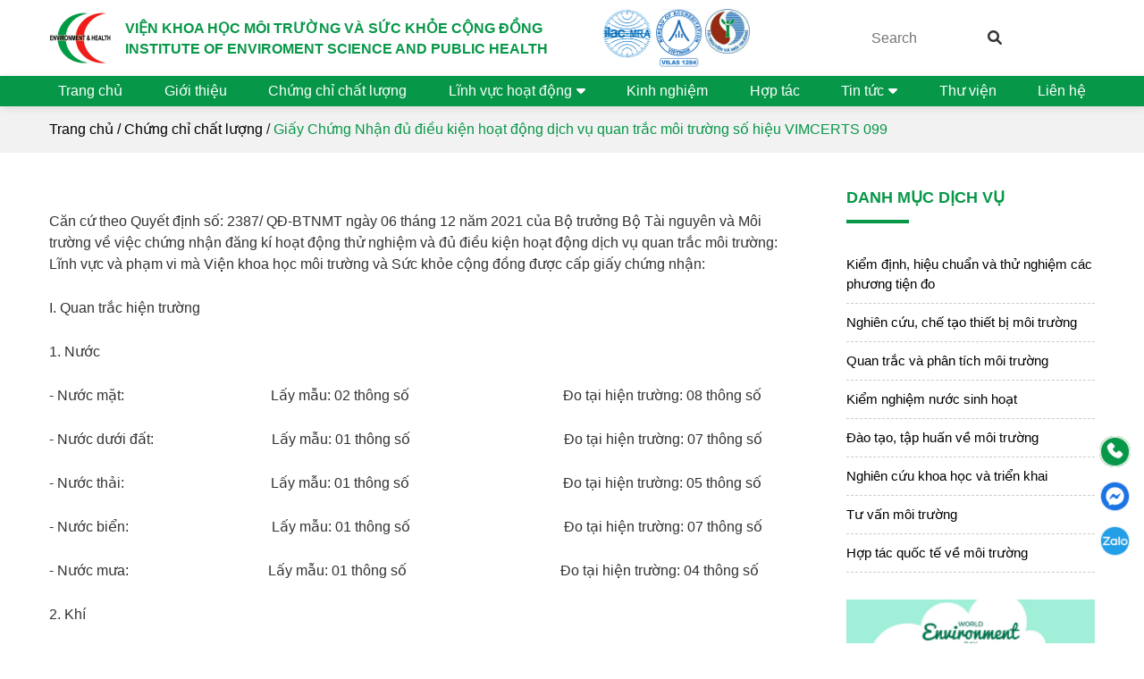

--- FILE ---
content_type: text/html; charset=utf-8
request_url: https://moitruongsuckhoeiesh.com/iso-22000-he-thong-quan-ly-an-toan-thuc-pham/
body_size: 5746
content:
<!DOCTYPE html>
<html>
<head>
<title>Giấy Chứng Nhận đủ điều kiện hoạt động dịch vụ quan trắc môi trường số hiệu VIMCERTS 099</title>
<link rel="icon" type="image/x-icon" href="/storage/vi/f9/vif9m5r1yiztlgxk98pm3eyv9com.png" />
<link href='https://moitruongsuckhoeiesh.com/iso-22000-he-thong-quan-ly-an-toan-thuc-pham/' rel='canonical'>
<meta content='text/html; charset=UTF-8' http-equiv='Content-Type'>
<meta content='width=device-width, initial-scale=1.0' name='viewport'>
<meta content='index, follow' name='robots'>
<meta content='index, follow' name='googlebot-news'>
<meta content='index, follow' name='googlebot'>
<meta content='snippet' name='googlebot-news'>
<meta charset='ISO-8859-1″' content='text/html;' http-equiv='Content-Type'>
<meta content='Vietnamese' http-equiv='content-language'>
<meta content='vi' http-equiv='Content-Language'>
<meta content='vn' name='Language'>
<meta content='website' property='og:type'>
<meta name='description'>
<meta content='Giấy Chứng Nhận đủ điều kiện hoạt động dịch vụ quan trắc môi trường số hiệu VIMCERTS 099' name='title'>
<meta content='https://moitruongsuckhoeiesh.com/iso-22000-he-thong-quan-ly-an-toan-thuc-pham/' name='url'>
<meta content='https://moitruongsuckhoeiesh.com/storage/9a/60/9a60l5zimatyed4gf12u2f9gelig_VIMCERTS099.jpg' name='image'>
<meta content='https://moitruongsuckhoeiesh.com/iso-22000-he-thong-quan-ly-an-toan-thuc-pham/' property='og:url'>
<meta content='https://moitruongsuckhoeiesh.com/storage/9a/60/9a60l5zimatyed4gf12u2f9gelig_VIMCERTS099.jpg' property='og:image'>
<meta content='Giấy Chứng Nhận đủ điều kiện hoạt động dịch vụ quan trắc môi trường số hiệu VIMCERTS 099' property='og:image:alt'>
<meta content='Giấy Chứng Nhận đủ điều kiện hoạt động dịch vụ quan trắc môi trường số hiệu VIMCERTS 099' property='og:title'>
<meta property='og:description'>
<meta name='Abstract'>
<meta name="csrf-param" content="authenticity_token" />
<meta name="csrf-token" content="CGWDxv_EP2bljdpAaP4MO2E8FbQqLEde9Gy2vmNs9A5zlWRFShODlURW55w9I3ulIDQOdVnsJ1w7ozM8XU008w" />

<meta name="action-cable-url" content="/cable" />
<link rel="stylesheet" href="/assets/application-68d7a4117d5586ca09f43f5d8ba052c5b5c0040454620c7345cbaf855aef36c7.css" data-turbo-track="false" />
<script src="/assets/application-399d33fa2153ac7761aa816d5a5d89bd1347df8d3d761f15ebd14ea62bb3c9a7.js" data-turbo-track="false"></script>
<link rel="alternate" type="application/atom+xml" title="ATOM" href="https://moitruongsuckhoeiesh.com/feed.atom" />
<!-- TODO: remove cdn library -->
<!-- slick-carousel -->
<link href='//cdn.jsdelivr.net/gh/kenwheeler/slick@1.8.1/slick/slick.css' rel='stylesheet' type='text/css'>
<link href='//cdn.jsdelivr.net/gh/kenwheeler/slick@1.8.1/slick/slick-theme.css' rel='stylesheet' type='text/css'>
<!-- OwlCarousel2 -->
<link crossorigin='anonymous' href='https://cdnjs.cloudflare.com/ajax/libs/OwlCarousel2/2.3.4/assets/owl.carousel.min.css' integrity='sha512-tS3S5qG0BlhnQROyJXvNjeEM4UpMXHrQfTGmbQ1gKmelCxlSEBUaxhRBj/EFTzpbP4RVSrpEikbmdJobCvhE3g==' referrerpolicy='no-referrer' rel='stylesheet'>
<script src='https://cdnjs.cloudflare.com/ajax/libs/sticky-sidebar/3.3.1/jquery.sticky-sidebar.min.js' type='text/javascript'></script>
<!-- slick-carousel -->
<script src='//cdn.jsdelivr.net/gh/kenwheeler/slick@1.8.1/slick/slick.min.js' type='text/javascript'></script>
<!-- OwlCarousel2 -->
<script crossorigin='anonymous' integrity='sha512-bPs7Ae6pVvhOSiIcyUClR7/q2OAsRiovw4vAkX+zJbw3ShAeeqezq50RIIcIURq7Oa20rW2n2q+fyXBNcU9lrw==' referrerpolicy='no-referrer' src='https://cdnjs.cloudflare.com/ajax/libs/OwlCarousel2/2.3.4/owl.carousel.min.js'></script>
<link rel="stylesheet" href="/assets/theme.default-8ee141fb96da15c582a6d967c6f2ce949fd5e544886b5b0731eb5288dc6e228a.css" />
<script src="/assets/theme.default-861c87077a77f6e563c73a020582ba259600f7b799d9cb3bc10ff6266d687993.js"></script>
</head>
<body>
<header class='container-fluid wrapGeneralBig Desktop_3' id='blockOverMenuDesk'>
<div class='container'>
<div class='row rowFix'>
<div class='logoArea'>
<a class='logoPart figure2' href='/'>
<img alt='IESH' src='/storage/s3/8g/s38gcsbangc6gglqs0lw5ba7va6f.png'>
</a>
<p>
<span>Viện Khoa học Môi trường và Sức khỏe Cộng đồng</span>
<span>Institute of Enviroment Science and Public Health</span>
</p>
<div>
<img alt='' class='img16' src='/uploads/img/image 16.svg'>
<img alt='' class='img15' src='/uploads/img/image 15.svg'>
</div>
</div>
<div class='searchArea'>
<form action='/search' class='search' method='GET'>
<input name='key' placeholder='Search' type='search'>
<i aria-hidden='true' class='fa fa-search submit'></i>
</form>
</div>
</div>
</div>
</header>
<div class='Desktop_3 wrapGeneralBig' id='menuBMG_DESKTOP'>
<div class='container'>
<div class='row rowFix'>
<div class='menuBlock'>
<div class='wrapFlex'>
<div class='menuItem_1'>
<a class='linkLevel_1' href='/'>Trang chủ</a>
</div>
<div class='menuItem_1'>
<a class='linkLevel_1 a' href='/gioi-thieu/'>Giới thiệu</a>
</div>
<div class='menuItem_1'>
<a class='linkLevel_1' href='/chung-chi-chat-luong/'>Chứng chỉ chất lượng</a>
</div>
<div class='menuItem_1 dropDown'>
<a class='linkLevel_1' href='/linh-vuc-hoat-dong/'>Lĩnh vực hoạt động</a>
<div class='blockCateLevel_2'>
<div class='menuItem_2'>
<img alt='' src='/uploads/img/hop-tac-quoc-te-ve-moi-truong.svg'>
<a class='linkLevel_2' href='/hop-tac-quoc-te-ve-moi-truong/'>Hợp tác quốc tế về môi trường</a>
</div>
<div class='menuItem_2'>
<img alt='' src='/uploads/img/nghien-cuu-khoa-hoc-va-trien-khai.svg'>
<a class='linkLevel_2' href='/nghien-cuu-khoa-hoc-va-trien-khai/'>Nghiên cứu khoa học và triển khai</a>
</div>
<div class='menuItem_2'>
<img alt='' src='/uploads/img/dao-tao-tap-huan-ve-moi-truong.svg'>
<a class='linkLevel_2' href='/dao-tao-tap-huan-ve-moi-truong/'>Đào tạo, tập huấn về môi trường</a>
</div>
<div class='menuItem_2'>
<img alt='' src='/uploads/img/tu-van-moi-truong.svg'>
<a class='linkLevel_2' href='/tu-van-moi-truong/'>Tư vấn môi trường</a>
</div>
<div class='menuItem_2'>
<img alt='' src='/uploads/img/kiem-dinh-hieu-chuan-va-thu-nghiem-cac-phuong-tien-do.svg'>
<a class='linkLevel_2' href='/kiem-dinh-hieu-chuan-va-thu-nghiem-cac-phuong-tien-do/'>Kiểm định, hiệu chuẩn và thử nghiệm các phương tiện đo</a>
</div>
<div class='menuItem_2'>
<img alt='' src='/uploads/img/nghien-cuu-che-tao-thiet-bi-moi-truong.svg'>
<a class='linkLevel_2' href='/nghien-cuu-che-tao-thiet-bi-moi-truong/'>Nghiên cứu, chế tạo thiết bị môi trường</a>
</div>
<div class='menuItem_2'>
<img alt='' src='/uploads/img/kiem-nghiem-nuoc-sinh-hoat.svg'>
<a class='linkLevel_2' href='/kiem-nghiem-nuoc-sinh-hoat/'>Kiểm nghiệm nước sinh hoạt</a>
</div>
<div class='menuItem_2'>
<img alt='' src='/uploads/img/quan-trac-va-phan-tich-moi-truong.svg'>
<a class='linkLevel_2' href='/quan-trac-va-phan-tich-moi-truong/'>Quan trắc và phân tích môi trường</a>
</div>
</div>
</div>
<div class='menuItem_1'>
<a class='linkLevel_1' href='/kinh-nghiem/'>Kinh nghiệm</a>
</div>
<div class='menuItem_1'>
<a class='linkLevel_1' href='/hop-tac/'>Hợp tác</a>
</div>
<div class='menuItem_1 dropDown'>
<a class='linkLevel_1' href='/tin-tuc/'>Tin tức</a>
<div class='blockCateLevel_2'>
<a href='/tuyen-dung/' title='Tuyển dụng'>
<div class='menuItem_2'>
<img alt='Tuyển dụng' src='/uploads/img/tuyen-dung.png'>
<span class='linkLevel_2'>Tuyển dụng</span>
</div>
</a>
<a href='/su-kien/' title='Sự kiện'>
<div class='menuItem_2'>
<img alt='Sự kiện' src='/uploads/img/su-kien.png'>
<span class='linkLevel_2'>Sự kiện</span>
</div>
</a>
</div>
</div>
<div class='menuItem_1'>
<a class='linkLevel_1' href='/thu-vien/'>Thư viện</a>
</div>
<div class='menuItem_1'>
<a class='linkLevel_1' href='/lien-he/'>Liên hệ</a>
</div>
</div>
</div>
</div>
</div>
</div>
<div class='Desktop_3' id='contactBtnBlock'>
<div class='smallBlock phoneBlock'>
<a class='imgPart'>
<img alt='phone' class='phonePartImg' src='/uploads/img/phone.png'>
</a>
<div class='textPart_2'>
Gọi ngay:
<b>0372606608</b>
</div>
</div>
<div class='smallBlock messengerBlock'>
<a class='imgPart' href='https://m.me/104197605895943' target='_blank' title='messenger'>
<img alt='messenger' class='messFacePartImg' src='/uploads/img/messenger.png'>
</a>
</div>
<div class='smallBlock zaloBlock'>
<a class='imgPart' href='https://zalo.me/0372606608' target='_blank' title='zalo'>
<img alt='zalo' class='zaloPartImg' src='/uploads/img/zalo.png'>
</a>
</div>
</div>
<div id='pageUpBlock'>
<div class='pageUp hidePageUp'>
<i aria-hidden='true' class='pageUpImg fa fa-angle-up' title='Về đầu trang'></i>
</div>
</div>
<div class='Mobile_3' id='menuBMG_MOBILE'>
<div class='container'>
<div class='row wrapFlex'>
<a class='logoPart' href='/'>
<img alt='logo' src='/storage/s3/8g/s38gcsbangc6gglqs0lw5ba7va6f.png'>
</a>
<p>
<span>Viện Khoa học Môi trường và Sức khỏe Cộng đồng</span>
<span>Institute of Enviroment Science and Public Health</span>
</p>
<div class='searchArea'>
<div class='searchClickItem'>
<i aria-hidden='true' class='fa fa-search'></i>
<i aria-hidden='true' class='fa fa-times' style='display: none'></i>
</div>
<div class='searchDropDown' style='display: none'>
<div class='searchBlock_1'>
<form action='/search' class='search' method='GET'>
<div class='form-group'>
<input class='form-control' name='key' placeholder='Tìm kiếm sản phẩm...' type='text'>
</div>
<i aria-hidden='true' class='iTagSearch fa fa-search button_search submit'></i>
</form>
</div>
</div>
</div>
<div class='barsPart'>
<div class='wrapIconBars'>
<div class='line line_1'></div>
<div class='line line_2'></div>
<div class='line line_3'></div>
</div>
</div>
</div>
</div>
<div class='blockCateMobile'>
<div class='container'>
<div class='wrapCateParts'>
<div class='catePart'>
<a class='link1' href='/'>Trang chủ</a>
</div>
<div class='catePart dropMore'>
<a class='link1' href='/gioi-thieu/'>Giới thiệu</a>
</div>
<div class='catePart'>
<a class='link1' href='/chung-chi-chat-luong/'>Chứng chỉ chất lượng</a>
</div>
<div class='catePart dropMore'>
<a class='link1' href='/linh-vuc-hoat-dong/'>Lĩnh vực hoạt động</a>
<div class='wrapITag'>
<i aria-hidden='true' class='fa fa-angle-right faFix'></i>
<i aria-hidden='true' class='fa fa-angle-down faFix'></i>
</div>
<ul class='blockLevel2'>
<li>
<a class='link2' href='/hop-tac-quoc-te-ve-moi-truong/'>Hợp tác quốc tế về môi trường</a>
</li>
<li>
<a class='link2' href='/nghien-cuu-khoa-hoc-va-trien-khai/'>Nghiên cứu khoa học và triển khai</a>
</li>
<li>
<a class='link2' href='/dao-tao-tap-huan-ve-moi-truong/'>Đào tạo, tập huấn về môi trường</a>
</li>
<li>
<a class='link2' href='/tu-van-moi-truong/'>Tư vấn môi trường</a>
</li>
<li>
<a class='link2' href='/kiem-dinh-hieu-chuan-va-thu-nghiem-cac-phuong-tien-do/'>Kiểm định, hiệu chuẩn và thử nghiệm các phương tiện đo</a>
</li>
<li>
<a class='link2' href='/nghien-cuu-che-tao-thiet-bi-moi-truong/'>Nghiên cứu, chế tạo thiết bị môi trường</a>
</li>
<li>
<a class='link2' href='/kiem-nghiem-nuoc-sinh-hoat/'>Kiểm nghiệm nước sinh hoạt</a>
</li>
<li>
<a class='link2' href='/quan-trac-va-phan-tich-moi-truong/'>Quan trắc và phân tích môi trường</a>
</li>
</ul>
</div>
<div class='catePart'>
<a class='link1' href='/kinh-nghiem/'>Kinh nghiệm</a>
</div>
<div class='catePart'>
<a class='link1' href='/hop-tac/'>Hợp tác</a>
</div>
<div class='catePart dropMore'>
<a class='link1' href='/tin-tuc/'>Tin tức</a>
<div class='wrapITag'>
<i aria-hidden='true' class='fa fa-angle-right faFix'></i>
<i aria-hidden='true' class='fa fa-angle-down faFix'></i>
</div>
<ul class='blockLevel2'>
<li>
<a class='link2' href='/tuyen-dung/'>Tuyển dụng</a>
</li>
<li>
<a class='link2' href='/su-kien/'>Sự kiện</a>
</li>
</ul>
</div>
<div class='catePart'>
<a class='link1' href='/thu-vien/'>Thư viện</a>
</div>
<div class='catePart'>
<a class='link1' href='/lien-he/'>Liên hệ</a>
</div>
</div>
</div>
</div>
</div>
<div class='Mobile_3' id='menuEndPage'>
<div class='wrapWidth'>
<div class='row'>
<div class='cartPart smallPart'>
<a class='cartBlock_1 aTag' href='/' title='Trang chủ'>
<div class='cartItem'>
<!--
<i
class="fa fa-cart-plus"
aria-hidden="true"
></i>
<i class="amountProduct">12</i>
-->
<i aria-hidden='true' class='fa fa-home'></i>
</div>
</a>
<p class='textUnderItem'>Trang chủ</p>
</div>
<div class='messFacePart smallPart'>
<a class='aTag' href='https://m.me/104197605895943' target='_blank'>
<img alt='messengerItem' class='messFacePartImg' src='/uploads/img/messenger_item.svg'>
</a>
<p class='textUnderItem'>Chat Face</p>
</div>
<div class='phonePart centerPart'>
<a href='tel:0372606608'>
<img alt='phoneItem' class='phonePartImg' src='/uploads/img/phone_item.svg'>
</a>
</div>
<div class='zaloPart smallPart'>
<a class='aTag' href='https://zalo.me/0372606608' target='_blank'>
<img alt='Zalo' class='zaloPartImg' src='/uploads/img/zalo_item.png'>
</a>
<p class='textUnderItem'>Zalo</p>
</div>
<div class='youtubePart smallPart'>
<a class='aTag' target='_blank'>
<img alt='youtube' class='youtubePartImg' src='/uploads/img/youtubeItem.png'>
</a>
<p class='textUnderItem'>Youtube</p>
</div>
</div>
</div>
</div>
<!-- main section -->

<!-- TODO: fix this -->
<main id='certificateDetailIESH'>
<section class='breadscumb'>
<div class='container'>
<a href='/'>Trang chủ /</a>
<a href='/chung-chi-chat-luong/'>Chứng chỉ chất lượng</a>
<span>/</span>
<span>Giấy Chứng Nhận đủ điều kiện hoạt động dịch vụ quan trắc môi trường số hiệu VIMCERTS 099</span>
</div>
</section>
<section class='certificateDetailBlock1'>
<div class='container'>
<div class='certificateDetailBlock1_content'>
<div class='certificateDetailBlock1_content--left data_contents'>

<p>Căn cứ theo Quyết định số: 2387/ QĐ-BTNMT ngày 06 tháng 12 năm 2021 của Bộ trưởng Bộ Tài nguyên và Môi trường về việc chứng nhận đăng kí hoạt động thử nghiệm và đủ điều kiện hoạt động dịch vụ quan trắc môi trường: Lĩnh vực và phạm vi mà Viện khoa học môi trường và Sức khỏe cộng đồng được cấp giấy chứng nhận:</p>

<p>I. Quan trắc hiện trường </p>

<p>1. Nước</p>

<p>- Nước mặt:                                         Lấy mẫu: 02 thông số                                           Đo tại hiện trường: 08 thông số</p>

<p>- Nước dưới đất:                                 Lấy mẫu: 01 thông số                                           Đo tại hiện trường: 07 thông số</p>

<p>- Nước thải:                                         Lấy mẫu: 01 thông số                                           Đo tại hiện trường: 05 thông số</p>

<p>- Nước biển:                                        Lấy mẫu: 01 thông số                                           Đo tại hiện trường: 07 thông số</p>

<p>- Nước mưa:                                       Lấy mẫu: 01 thông số                                           Đo tại hiện trường: 04 thông số</p>

<p>2. Khí</p>

<p>- Không khí xung quanh:                    Lấy mẫu: 15 thông số                                            Đo tại hiện trường: 06 thông số</p>

<p>- Khí thải:                                            Lấy mẫu: 30 thông số                                            Đo tại hiện trường: 10 thông số</p>

<p>3. Đất                                                  Lấy mẫu: 01 thông số</p>

<p>4. Bùn:                                                Lấy mẫu: 01 thông số</p>

<p>5. Trầm tích:                                       Lấy mẫu: 01 thông số</p>

<p>6. Chất thải:                                       Lấy mẫu: 01 thông số </p>

<p><img alt="" src="/storage/4s/s5/4ss57coy8k1cqe3gi7kr6rorgn2p_VIMCERTS099.jpg" style="height:346px; width:500px"></p>

</div>
<div class='certificateDetailBlock1_content--right'>
<div class='certificateDetailBlock1_content--right--block1'>
<p>DANH MỤC DỊCH VỤ</p>
<div class='underline'></div>
<a href='/kiem-dinh-hieu-chuan-va-thu-nghiem-cac-phuong-tien-do/'>Kiểm định, hiệu chuẩn và thử nghiệm các phương tiện đo</a>
<a href='/nghien-cuu-che-tao-thiet-bi-moi-truong/'>Nghiên cứu, chế tạo thiết bị môi trường</a>
<a href='/quan-trac-va-phan-tich-moi-truong/'>Quan trắc và phân tích môi trường</a>
<a href='/kiem-nghiem-nuoc-sinh-hoat/'>Kiểm nghiệm nước sinh hoạt</a>
<a href='/dao-tao-tap-huan-ve-moi-truong/'>Đào tạo, tập huấn về môi trường</a>
<a href='/nghien-cuu-khoa-hoc-va-trien-khai/'>Nghiên cứu khoa học và triển khai</a>
<a href='/tu-van-moi-truong/'>Tư vấn môi trường</a>
<a href='/hop-tac-quoc-te-ve-moi-truong/'>Hợp tác quốc tế về môi trường</a>
<img alt='' src='/uploads/img/serviceDetail_img_2.jpg'>
</div>
<div class='certificateDetailBlock1_content--right--block2'>
<p>LIÊN HỆ VỚI CHÚNG TÔI</p>
<div class='underline'></div>
<form class='contact-form lien-he' target='/thank-you/'>
<input type="hidden" name="authenticity_token" id="authenticity_token" value="ykr45j5MXYAvy6rhE8BUzmcjpeTxM1dpUJ5BVVcDeVKxuh9li5vhc44Qlz1GHSNQJiu-JYLzN2ufUcTXaSK5rw" autocomplete="off" />
<input type="hidden" name="form" id="form" value="lien-he" autocomplete="off" />
<input name='name' placeholder='Nhập họ và tên của bạn' type='text'>
<input name='email' placeholder='Email' type='text'>
<input name='extra[address]' placeholder='Địa chỉ' type='text'>
<textarea cols='30' name='note' placeholder='Nội dung' rows='4'></textarea>
<input type='submit' value='Gửi thông tin liên hệ'>
</form>
</div>
</div>
</div>
</div>
</section>
</main>

<footer>
<section id='footer'>
<div class='container'>
<div class='row'>
<div class='col-lg-4 col-md-12 col-sm-12 col-12 mb-3'>
<div class='footer1_img'>
<a href='/'>
<img alt='' src='/uploads/img/logofooter.png'>
</a>
</div>
<div class='footer1_content'>
<p>Viện Khoa học Môi trường và Sức khỏe Cộng đồng</p>
<p>Institute of Enviroment Science and Public Health (IESH)</p>
</div>
<div class='footer1_small_logo'>
<img alt='' class='img16' src='/uploads/img/image16.png'>
<img alt='' class='img15' src='/uploads/img/img15.png'>
</div>
</div>
<div class='col-lg-4 col-md-12 col-sm-12 col-12 mb-3'>
<div class='footer2_info'>
<p>THÔNG TIN LIÊN HỆ</p>
<div class='footer2_info--location'>
<i aria-hidden='true' class='fa fa-map-marker'></i>
<p>
<span>Trụ sở chính:</span>
<br>
N8B18 Khu đô thị mới Trung Hòa Nhân Chính, Phường Nhân Chính, Quận Thanh Xuân, Thành phố Hà Nội
</p>
</div>
<div class='footer2_info--email'>
<i aria-hidden='true' class='fa fa-envelope-o'></i>
<p>
<span>Email:</span>
<br>
vienmoitruongsuckhoeiesh@gmail.com
</p>
</div>
<div class='footer2_info--phone'>
<i aria-hidden='true' class='fa fa-phone'></i>
<p>0372606608</p>
</div>
</div>
<div class='footer2_fanpage'>
<p>FANPAGE</p>
<a href='https://m.facebook.com/profile.php?id=100067618905393&amp;ref=page_internal&amp;_rdr'>
<img alt='' src='/uploads/img/socialbanner.png'>
</a>
</div>
</div>
<div class='col-lg-4 col-md-12 col-sm-12 col-12 mb-3'>
<div class='footer3_form'>
<p>ĐĂNG KÝ TƯ VẤN</p>
<form class='contact-form dang-ky' target='/thank-you/'>
<input type="hidden" name="authenticity_token" id="authenticity_token" value="bQglMSAKuS8q7kBd1Sv4MgaED_dprEhNdtMIAdPb0AgW-MKyld0F3Is1fYGA9o-sR4wUNhpsKE-5HI2D7foQ9Q" autocomplete="off" />
<input type="hidden" name="form" id="form" value="dang-ky" autocomplete="off" />
<input name='name' placeholder='Họ và tên *' type='text'>
<input name='email' placeholder='Email *' type='text'>
<input name='phone' placeholder='Điện thoại *' type='text'>
<select name='note'>
<option disabled='disabled' selected='selected' value=''>Nội dung tư vấn? *</option>
<option value='Quan trắc và phân tích môi trường'>Quan trắc và phân tích môi trường</option>
<option value='Kiểm nghiệm nước sinh hoạt'>Kiểm nghiệm nước sinh hoạt</option>
<option value='Nghiên cứu, chế tạo thiết bị môi trường'>Nghiên cứu, chế tạo thiết bị môi trường</option>
<option value='Kiểm định, hiệu chuẩn và thử nghiệm các phương tiện đo'>Kiểm định, hiệu chuẩn và thử nghiệm các phương tiện đo</option>
<option value='Nghiên cứu khoa học và triển khai'>Nghiên cứu khoa học và triển khai</option>
<option value='Tư vấn môi trường'>Tư vấn môi trường</option>
<option value='Đào tạo, tập huấn về môi trường'>Đào tạo, tập huấn về môi trường</option>
<option value='Hợp tác quốc tế về môi trường'>Hợp tác quốc tế về môi trường</option>
</select>
<input type='submit' value='ĐĂNG KÝ'>
</form>
</div>
</div>
</div>
</div>
</section>
<section id='footer2'>
<div class='container'>
<div class='row'>
<span>
Copyright © 2022 vienmoitruongsuckhoeiesh.com. All rights reserved. Designed By
<a href='https://fagoagency.vn/'>Fago Agency</a>
</span>
</div>
</div>
</section>
</footer>
<!-- end footer -->


</body>
</html>


--- FILE ---
content_type: text/css
request_url: https://moitruongsuckhoeiesh.com/assets/theme.default-8ee141fb96da15c582a6d967c6f2ce949fd5e544886b5b0731eb5288dc6e228a.css
body_size: 13586
content:
html{scroll-behavior:smooth}*{font-family:"Roboto", sans-serif}h1,h2,h3,h4,h5,h6,p,li,i{font-size:16px;line-height:1.5;margin-bottom:8px;color:#333333;font-weight:normal;font-style:normal;transition:0.3s}a{transition:all 0.3s;color:var(--mau_chu_dao_1);font-size:16px;line-height:1.5;font-weight:normal}a:hover{text-decoration:none}ul{padding:0;margin-bottom:8px;font-size:16px}img{width:100%}.owl-theme .owl-nav{margin:0 !important}.boldText500{font-weight:500;font-style:normal}.boldText700{font-weight:700;font-style:normal}.font_italic{font-style:italic !important}.fontSize_14{font-size:14px !important}.fontSize_16{font-size:16px !important}.fontSize_18{font-size:18px !important}.fontSize_20{font-size:20px !important}.fontSize_22{font-size:22px !important}.paddingLeft_15{padding-left:15px !important}.paddingLeft_25{padding-left:25px !important}.paddingLeft_35{padding-left:35px !important}.marBot_0{margin-bottom:0 !important}.marBot_5{margin-bottom:5px !important}.marBot_10{margin-bottom:10px !important}.marBot_15{margin-bottom:15px !important}.marBot_20{margin-bottom:20px !important}.marBot_30{margin-bottom:30px !important}.marTop_15{margin-top:15px !important}.marTop_20{margin-top:20px !important}.marTop_30{margin-top:30px !important}.text_left{text-align:left !important}.text_cent{text-align:center !important}.text_justify{text-align:justify !important}.colorWhite{color:#ffffff !important}.colorBlack{color:#000000 !important}.expandWidth_1{max-width:1200px}.wrapGeneralBig{padding:0;max-width:2000px;margin:auto;background-color:#ffffff}.container{max-width:1200px}.noteValidation{color:red;margin-top:7px;font-style:italic;margin-bottom:0}.hideBlock{display:none}:root{--mau_chu_dao_1: #079748;--mau_chu_dao_2: #fe0b0f;--mau_chu_dao_3: #0c85ee;--do_hay_dung: #d9001b}@media only screen and (min-width: 576px){.Mobile_1{display:none !important}}@media only screen and (max-width: 575px){.Desktop_1{display:none !important}}@media only screen and (min-width: 768px){.Mobile_2{display:none !important}}@media only screen and (max-width: 767px){.Desktop_2{display:none !important}}@media only screen and (min-width: 992px){.Mobile_3{display:none !important}}@media only screen and (max-width: 991px){.Desktop_3{display:none !important}}@keyframes appeared_1{from{opacity:0}to{opacity:1}}@keyframes appeared_2{from{opacity:0;transform:translateY(20px)}to{opacity:1;transform:translateY(0px)}}@keyframes bigshake_1{0%{width:40px;height:40px;opacity:1}50%{width:45px;height:45px}100%{width:50px;height:50px;opacity:0}}@keyframes bigshake_2{0%{width:60px;height:60px}50%{width:65px;height:65px}100%{width:70px;height:70px;opacity:0}}@keyframes latdat_1{0%{transform:rotate(-30deg)}20%{transform:rotate(-10deg)}80%{transform:rotate(-50deg)}100%{transform:rotate(-35deg)}}.figure1{position:relative;overflow:hidden}.figure1::before{position:absolute;top:50%;left:50%;z-index:2;display:block;content:"";width:0;height:0;background:rgba(255,255,255,0.2);border-radius:100%;-webkit-transform:translate(-50%, -50%);transform:translate(-50%, -50%);opacity:0}.figure1:hover::before{-webkit-animation:circle 0.75s;animation:circle 0.75s}@-webkit-keyframes circle{0%{opacity:1}40%{opacity:1}100%{width:200%;height:200%;opacity:0}}@keyframes circle{0%{opacity:1}40%{opacity:1}100%{width:200%;height:200%;opacity:0}}.figure2{position:relative;overflow:hidden}.figure2::before{position:absolute;top:0;left:-90%;z-index:2;display:block;content:"";width:50%;height:100%;background:-webkit-linear-gradient(left, rgba(255,255,255,0) 0%, rgba(255,255,255,0.3) 100%);background:linear-gradient(to right, rgba(255,255,255,0) 0%, rgba(255,255,255,0.3) 100%);-webkit-transform:skewX(-25deg);transform:skewX(-25deg)}.figure2:hover::before{-webkit-animation:shine 0.75s;animation:shine 0.75s}@-webkit-keyframes shine{100%{left:125%}}@keyframes shine{100%{left:125%}}.noteValidation{color:#f11530;font-size:14px;padding-left:5px;margin-top:5px;font-style:italic;margin-bottom:0}.form-group{margin-bottom:16px}.form-group .form-control{transition:0.3s;height:40px;background-color:#ffffff;border-radius:12px;font-size:14px;line-height:18px;font-weight:500}.form-group .form-control:focus{box-shadow:2px 2px 10px 1px rgba(0,0,0,0.2);border-color:var(--mau_chu_dao_1)}.form-group .form-control::placeholder{opacity:0.4;font-size:14px;line-height:18px}.form-group textarea.form-control{height:unset}.buttonload{margin-bottom:0;background:var(--mau_chu_dao_2);border:none;color:white !important;padding:8px 15px;font-size:16px;border-radius:10px;text-align:center;width:100%;display:none}.buttonload .fa-spin{color:#ffffff;margin-bottom:0}#owl-nav1{position:absolute;top:50%;transform:translateY(-50%);width:100%}#owl-nav1 .owl-prev{box-shadow:-5px 5px 5px -2px rgba(0,0,0,0.3);font-size:45px;position:absolute;left:-10px;background-color:rgba(255,255,255,0.6);padding:15px 4px 24px 4px !important;border-radius:3px;line-height:0;transition:0.3s;outline:none;transform:translateY(-50%);margin:0}#owl-nav1 .owl-prev:hover{background-color:#fff;color:#010101}#owl-nav1 .owl-next{box-shadow:5px 5px 5px -2px rgba(0,0,0,0.3);font-size:45px;position:absolute;right:-10px;background-color:rgba(255,255,255,0.6);padding:15px 4px 24px 4px !important;border-radius:3px;line-height:0;transition:0.3s;outline:none;transform:translateY(-50%);margin:0}#owl-nav1 .owl-next:hover{background-color:#fff;color:#010101}#owl-nav2{position:absolute;top:50%;transform:translateY(-50%);width:100%}#owl-nav2 .owl-prev{box-shadow:-5px 5px 5px -2px rgba(0,0,0,0.3);font-size:45px;position:absolute;left:-10px;background-color:rgba(255,255,255,0.6);padding:15px 5px 24px 6px !important;border-radius:0;line-height:0;transition:0.3s;outline:none;transform:translateY(-50%);margin:0}#owl-nav2 .owl-prev:hover{background-color:var(--mau_chu_dao_1);color:#ffffff}#owl-nav2 .owl-next{box-shadow:5px 5px 5px -2px rgba(0,0,0,0.3);font-size:45px;position:absolute;right:-10px;background-color:rgba(255,255,255,0.6);padding:15px 5px 24px 6px !important;border-radius:0;line-height:0;transition:0.3s;outline:none;transform:translateY(-50%);margin:0}#owl-nav2 .owl-next:hover{background-color:var(--mau_chu_dao_1);color:#ffffff}.owl-theme .owl-dots .owl-dot.active span{background-color:var(--mau_chu_dao_1)}.owl-theme .owl-dots .owl-dot{outline:none}#owl-dot1 .owl-dot{border:1px solid #dadada;border-radius:100%;margin:0 2px;position:relative;width:13px;height:13px}#owl-dot1 .owl-dot.active{border-color:var(--mau_chu_dao_1)}#owl-dot1 .owl-dot span{height:6px;width:6px;border-radius:7px;transition:0.3s;margin:0;text-align:center;position:absolute;top:50%;left:50%;transform:translate(-50%, -50%)}.btnType_1{display:inline-block;cursor:pointer;background-color:var(--mau_chu_dao_1);color:#ffffff !important;padding:7px 30px;text-align:center;font-size:18px;box-shadow:3px 3px 8px 0 rgba(0,0,0,0.2);margin-bottom:0px}.btnType_1:hover{box-shadow:4px 4px 10px 0 rgba(0,0,0,0.3);transform:translateY(-1px);cursor:pointer;background-color:var(--mau_chu_dao_2)}@media only screen and (max-width: 575px){.btnType_1{font-size:16px}}.btnType_2{font-size:14px;font-weight:600;padding:5px 20px;border:1px solid #69696c;transition:0.3s;color:#32333d;border-radius:16px;display:inline-block}.btnType_2:hover{background-color:var(--mau_chu_dao_1);color:#ffffff;border-color:var(--mau_chu_dao_1);box-shadow:0px 0px 10px 0px rgba(0,0,0,0.2);transform:translateY(-2px)}.titleBlock_1{margin-bottom:30px;text-align:center}.titleBlock_1 .titleText{position:relative;text-transform:uppercase;font-size:28px;font-weight:500;display:inline-block;margin-bottom:0;padding-bottom:5px}.titleBlock_1 .titleText:before{content:"";position:absolute;width:100%;height:1px;background-color:var(--mau_chu_dao_1);bottom:0;left:50%;transform:translateX(-50%)}.titleBlock_2{display:inline-block;margin-bottom:30px}.titleBlock_2 .titleText_1{position:relative;font-size:22px;font-weight:700;margin-bottom:0;padding-bottom:6px;display:inline-block;text-transform:uppercase;color:#333}.titleBlock_2 .titleText_1:after{content:"";width:100%;height:2px;background-color:var(--mau_chu_dao_1);position:absolute;bottom:0;left:0}.bgSole{background-color:#f5fbff}.generalPD{padding-top:30px;padding-bottom:30px}@media only screen and (max-width: 991px){.generalPD{padding-top:15px;padding-bottom:15px}}.generalMG{margin-top:30px;margin-bottom:30px}@media only screen and (max-width: 991px){.generalMG{margin-top:15px;margin-bottom:15px}}@media only screen and (min-width: 992px){.wrapSticky{transition:0.2s}.wrapSticky.fixed{position:sticky;padding-bottom:1px;padding-top:75px}}.socialBlock_1{display:inline-flex;align-items:center}.socialBlock_1 .socialPart{display:inline-block;margin-right:5px;width:20px}.socialBlock_1 .socialPart:last-child{margin-right:0}.socialBlock_1 .socialPart:hover{box-shadow:2px 2px 3px 0 rgba(255,255,255,0.7);cursor:pointer}.cartBlock_1{display:inline-block}.cartBlock_1 .cartItem{width:30px;position:relative;transition:0.3s}.cartBlock_1 .cartItem .fa-home{font-size:29px;margin-bottom:0;color:#333333}.cartBlock_1 .cartItem .amountProduct{position:absolute;top:-9px;right:-10px;width:20px;height:20px;border-radius:1.4rem;background-color:var(--mau_chu_dao_1);text-align:center;font-size:12px;font-weight:500;color:white;line-height:1.8}.contactText{display:inline-flex;margin-bottom:10px;width:100%}.contactText .fa{color:#ffffff;padding-top:3px;margin-right:10px}.contactText .text{color:#ffffff;line-height:1.4}.searchBlock_1{border:1px solid #d7d7d7;display:inline-flex;transition:0.3s;width:100%}.searchBlock_1:hover .form-group{border-radius:0}.searchBlock_1 .form-group{height:35px;transition:0.3s;margin-bottom:0;width:100%}.searchBlock_1 .form-group input{height:100%;border-radius:0;box-shadow:none;border:none;padding:0 15px}.searchBlock_1 .iTagSearch{color:var(--mau_chu_dao_1);background-color:#ffffff;padding:7px 15px 7px 13px;margin:0;font-size:19px;cursor:pointer;transition:0.5s;height:35px;text-align:center;border-left:1px solid #d7d7d7}.searchBlock_1 .iTagSearch:hover{color:#ffffff;background-color:var(--mau_chu_dao_2)}.specialVideoBlock_1{padding-bottom:55.375%;position:relative;cursor:pointer;overflow:hidden}.specialVideoBlock_1:hover .wrapIconPlay{background-color:#d9001b}.specialVideoBlock_1:hover .bgBlurOnImg{background-color:rgba(0,0,0,0)}.specialVideoBlock_1 img,.specialVideoBlock_1 iframe{position:absolute;top:50%;left:50%;width:100%;height:100%;transform:translate(-50%, -50%)}.specialVideoBlock_1 .imgLoad{z-index:2}.specialVideoBlock_1 .imgVideo{z-index:1;width:calc(100% - 1px);height:calc(100% - 1px);animation:anispecialVideoBlock_1 0.5s}@keyframes anispecialVideoBlock_1{from{opacity:0.3;transform:translate(-50%, -47%)}to{opacity:1;transform:translate(-50%, -50%)}}.specialVideoBlock_1 iframe{z-index:3}.specialVideoBlock_1 .bgBlurOnImg{position:absolute;width:100%;height:100%;top:0;left:0;background-color:rgba(0,0,0,0.1);z-index:2;transition:0.3s}.specialVideoBlock_1 .wrapVideo{position:absolute;top:0;left:0;width:100%;height:100%;z-index:1}.specialVideoBlock_1 .wrapVideo.active{z-index:5}.specialVideoBlock_1 .wrapIconPlay{position:absolute;z-index:4;top:50%;left:50%;transform:translate(-50%, -50%);transition:0.3s;border-radius:10px;background-color:rgba(0,0,0,0.6)}.specialVideoBlock_1 .wrapIconPlay .fa-play{font-size:30px;margin:0;color:#ffffff;padding:9px 20px 9px 26px}.specialFormBlock_1{background-color:rgba(255,255,255,0.9);box-shadow:3px 3px 10px 0 rgba(0,0,0,0.3);padding:30px 20px 30px 20px;margin:auto;text-align:center;border-radius:5px}.specialFormBlock_1 .titlePart .text_1{font-size:25px;font-weight:700;margin-bottom:0}.specialFormBlock_1 .contactPart{padding:15px 0;margin-bottom:15px}.specialFormBlock_1 .contactPart .contact{color:var(--mau_chu_dao_2);position:relative;padding-left:25px;display:inline-block}.specialFormBlock_1 .contactPart .contact:nth-child(1){padding-right:15px;margin-right:15px;border-right:2px solid var(--mau_chu_dao_2)}.specialFormBlock_1 .contactPart .contact:before{position:absolute;top:50%;transform:translateY(-50%);left:0;font-size:20px;font-family:fontAwesome;color:var(--mau_chu_dao_2)}.specialFormBlock_1 .contactPart .phone:before{content:"\f2a0";transform:translateY(-50%) rotate(-45deg)}.specialFormBlock_1 .contactPart .mail:before{content:"\f0e0"}.specialFormBlock_1 form{padding-right:30px;padding-left:30px}.specialFormBlock_1 .btnRegister{margin-top:35px}.specialFormBlock_1 .btnRegister:hover .btnType_1{transform:translate(-2px, -5px)}@media only screen and (max-width: 575px){.specialFormBlock_1{padding-left:15px;padding-right:15px}.specialFormBlock_1 .titlePart .text_1{font-size:22px}.specialFormBlock_1 .contactPart .contact{margin-bottom:5px}.specialFormBlock_1 form{padding-right:15px;padding-left:15px}}#blockOverMenuDesk{padding:10px 0}#blockOverMenuDesk .rowFix{align-items:center;justify-content:space-between}#blockOverMenuDesk .logoArea{padding:0 15px;display:flex;align-items:center;width:75%}#blockOverMenuDesk p{color:var(--mau_chu_dao_1);font-weight:600;font-size:16px;display:flex;flex-direction:column;justify-content:center;margin-bottom:0;text-align:left;line-height:23px;text-transform:uppercase}#blockOverMenuDesk .logoArea div{display:flex;align-items:flex-start;justify-content:center;padding-left:60px}#blockOverMenuDesk .logoArea .logoPart{display:block;cursor:pointer;margin-right:15px}#blockOverMenuDesk .logoArea .img16{width:116.4px;height:65px}#blockOverMenuDesk .logoArea .img15{width:50px;height:50px}#blockOverMenuDesk .searchArea{width:25%;padding:0 15px;margin:auto;display:flex;justify-content:end;align-items:center}#blockOverMenuDesk .searchArea input{outline-color:var(--mau_chu_dao_1);border:none;margin:0 10px;width:50%;padding:3px 10px}#blockOverMenuDesk .searchArea i{cursor:pointer;margin-bottom:0}#blockOverMenuDesk .searchArea i:hover{color:var(--mau_chu_dao_1)}#menuBMG_DESKTOP{position:sticky;top:0;box-shadow:2px 2px 10px 0px rgba(0,0,0,0.1);z-index:99;background-color:var(--mau_chu_dao_1);color:#fff;display:flex;align-items:center}#menuBMG_DESKTOP .rowFix{justify-content:space-between}#menuBMG_DESKTOP .homeArea{padding:0 15px}#menuBMG_DESKTOP .homeArea .homePart{display:block;cursor:pointer;position:relative}#menuBMG_DESKTOP .homeArea .homePart:after{content:"";width:0%;height:3px;background-color:var(--mau_chu_dao_1);position:absolute;bottom:0;left:0;transition:0.3s}#menuBMG_DESKTOP .homeArea .homePart:hover::after{width:100%}#menuBMG_DESKTOP .homeArea .homePart .fa-home{color:var(--mau_chu_dao_1);margin-bottom:0;font-size:40px}#menuBMG_DESKTOP .menuBlock{padding:0 15px;width:100%}#menuBMG_DESKTOP .menuBlock .wrapFlex{display:flex;justify-content:space-between}#menuBMG_DESKTOP .menuBlock .menuItem_1{display:inline-block;position:relative;transition:0.3s}#menuBMG_DESKTOP .menuBlock .menuItem_1:after{content:"";width:0%;height:3px;background-color:var(--mau_chu_dao_2);position:absolute;bottom:0;left:0;transition:all 0.4s}#menuBMG_DESKTOP .menuBlock .menuItem_1:hover{color:#ffffff}#menuBMG_DESKTOP .menuBlock .menuItem_1:hover::after{width:100%}#menuBMG_DESKTOP .menuBlock .menuItem_1:hover .blockCateLevel_2{display:block}#menuBMG_DESKTOP .menuBlock .menuItem_1 .linkLevel_1{display:block;padding:5px 10px;transition:0;color:inherit;font-weight:500}#menuBMG_DESKTOP .menuBlock .menuItem_1 .linkLevel_1:hover{color:#ffffff}#menuBMG_DESKTOP .menuBlock .menuItem_1.dropDown .linkLevel_1{padding-right:25px}#menuBMG_DESKTOP .menuBlock .menuItem_1.dropDown .linkLevel_1:after{content:"\f0d7";font-family:'Font Awesome 6 Free';font-weight:900;font-size:16px;position:absolute;top:47%;transform:translateY(-50%);right:10px}#menuBMG_DESKTOP .menuBlock .menuItem_1 .blockCateLevel_2{position:absolute;overflow:hidden;top:100%;background-color:#ffffff;box-shadow:0px 2px 10px 2px rgba(1,1,1,0.2);display:none;animation:appeared_1 0.3s;min-width:100%;border-radius:0 0 5px 5px}#menuBMG_DESKTOP .menuBlock .menuItem_1 .blockCateLevel_2.blockCateLevel_2Fix{padding:20px 36px;position:absolute;top:100%;background-color:#ffffff;box-shadow:0px 2px 10px 2px rgba(1,1,1,0.2);display:none;animation:appeared_1 0.3s;min-width:100%;border-radius:unset}#menuBMG_DESKTOP .menuBlock .blockCateLevel_2 .menuItem_2{position:relative;transition:0.3s;display:flex;align-items:center;width:100%;border-bottom:1px dashed rgba(0,0,0,0.15);padding:13px 10px}#menuBMG_DESKTOP .menuBlock .blockCateLevel_2 .menuItem_2.menuItem_2Fix{display:flex;flex-direction:column;border:unset;padding:10px}#menuBMG_DESKTOP .menuBlock .blockCateLevel_2 .menuItem_2.menuItem_2Fix a{font-size:13px}#menuBMG_DESKTOP .menuBlock .blockCateLevel_2 .menuItem_2.menuItem_2Fix img{width:40px;height:40px}#menuBMG_DESKTOP .menuBlock .blockCateLevel_2 .menuItem_2 img{width:30px;height:30px}#menuBMG_DESKTOP .menuBlock .blockCateLevel_2 .menuItem_2 a{flex:1}#menuBMG_DESKTOP .menuBlock .blockCateLevel_2 .menuItem_2:hover{background-color:#f5f5f5}#menuBMG_DESKTOP .menuBlock .menuItem_2:hover .blockCateLevel_3{opacity:1;visibility:visible}.border-none{border-bottom:none !important}#menuBMG_DESKTOP .menuBlock .blockCateLevel_2 .menuItem_2 .linkLevel_2{display:block;white-space:nowrap;padding:10px 15px 8px 15px;position:relative;color:#333;font-size:14px;font-weight:400;line-height:15px}#menuBMG_DESKTOP .menuBlock .blockCateLevel_2 .menuItem_2.dropDown .linkLevel_2{padding-right:20px}#menuBMG_DESKTOP .menuBlock .blockCateLevel_2 .menuItem_2.dropDown .linkLevel_2:after{content:"\f0da";font-family:fontAwesome;font-size:16px;position:absolute;right:5px;top:51%;transform:translateY(-50%)}#menuBMG_DESKTOP .menuBlock .blockCateLevel_3{position:absolute;top:0;left:100%;background-color:#ffffff;box-shadow:0px 2px 10px 2px rgba(1,1,1,0.2);visibility:hidden;opacity:0;transition:0.1s}#menuBMG_DESKTOP .menuBlock .blockCateLevel_3 .menuItem_3{position:relative;transition:0.3s}#menuBMG_DESKTOP .menuBlock .blockCateLevel_3 .menuItem_3:hover{background-color:#f5f5f5}#menuBMG_DESKTOP .menuBlock .menuItem_3:hover .blockCateLevel_4{opacity:1;visibility:visible}#menuBMG_DESKTOP .menuBlock .blockCateLevel_3 .menuItem_3 .linkLevel_3{display:block;white-space:nowrap;padding:10px 15px 8px 10px;border-bottom:1px solid #d7d7d7;position:relative;color:#333}#menuBMG_DESKTOP .menuBlock .blockCateLevel_3 .menuItem_3.dropDown .linkLevel_3{padding-right:20px}#menuBMG_DESKTOP .menuBlock .blockCateLevel_3 .menuItem_3.dropDown .linkLevel_3:after{content:"\f0da";font-family:fontAwesome;font-size:16px;position:absolute;right:5px;top:50%;transform:translateY(-50%)}#menuBMG_DESKTOP .menuBlock .blockCateLevel_4{position:absolute;top:0;left:100%;background-color:#ffffff;box-shadow:0px 2px 10px 2px rgba(1,1,1,0.2);visibility:hidden;opacity:0;transition:0.1s}#menuBMG_DESKTOP .menuBlock .blockCateLevel_4 .linkLevel_4{display:block;white-space:nowrap;padding:10px 15px 8px 10px;border-bottom:1px solid #d7d7d7;position:relative;color:#333;transition:0.3s}#menuBMG_DESKTOP .menuBlock .blockCateLevel_4 .linkLevel_4:hover{background-color:#f5f5f5}#menuBMG_DESKTOP .cartArea{padding:0 15px}#contactBtnBlock{padding:18px 2px 10px 2px;border-radius:5px;display:inline-block;position:fixed;background-color:transparent;top:77%;right:1%;transform:translateY(-50%);z-index:12}#contactBtnBlock .smallBlock{margin-bottom:15px}#contactBtnBlock .smallBlock:last-child{margin-bottom:0}#contactBtnBlock .smallBlock .imgPart{display:block;width:35px;height:35px;border-radius:35px;margin:auto;margin-bottom:5px;position:relative}#contactBtnBlock .smallBlock:hover .imgPart:before{content:"";position:absolute;top:50%;left:50%;z-index:-1;border-radius:70px;transform:translate(-50%, -50%);animation:bigshake_1 0.8s 0s infinite}#contactBtnBlock .messengerBlock .imgPart{background-color:transparent}#contactBtnBlock .messengerBlock .imgPart:before{box-shadow:0 0 10px 5px #f455fe}#contactBtnBlock .zaloBlock .imgPart{background-color:transparent}#contactBtnBlock .zaloBlock .imgPart:before{box-shadow:0 0 10px 5px #03a5fa}#contactBtnBlock .phoneBlock .imgPart{background-color:var(--mau_chu_dao_1)}#contactBtnBlock .phoneBlock .imgPart:before{box-shadow:0 0 10px 5px var(--mau_chu_dao_1)}#contactBtnBlock .smallBlock .imgPart img{width:100%;cursor:pointer}#contactBtnBlock .smallBlock .imgPart img.messFacePartImg,#contactBtnBlock .smallBlock .imgPart img.zaloPartImg{padding:0}#contactBtnBlock .smallBlock .textPart{font-size:12px;margin-bottom:0;text-align:center}#contactBtnBlock .phoneBlock{position:relative}#contactBtnBlock .phoneBlock .textPart_2{position:absolute;background-color:#ffffff;top:3px;width:210px;padding:10px 10px;border-radius:10px;box-shadow:3px 3px 10px 0px rgba(0,0,0,0.4);left:140%;opacity:0;visibility:hidden;transition:0.5s;z-index:998}#contactBtnBlock .phoneBlock .imgPart:hover~.textPart_2{right:65px;left:unset;opacity:1;visibility:unset}#pageUpBlock{position:fixed;top:90%;right:2%;z-index:100}#pageUpBlock .pageUp{position:absolute;background-color:#707070;width:40px;height:40px;border-radius:100%;text-align:center;top:0;right:0;cursor:pointer;visibility:visible;opacity:1;transition:0.3s}#pageUpBlock .pageUp.hidePageUp{visibility:hidden;opacity:0}#pageUpBlock .pageUp .pageUpImg{color:#ffffff;font-size:25px;position:absolute;top:45%;left:50%;transform:translate(-50%, -50%);margin-bottom:0;line-height:0.6}@media only screen and (max-width: 575px){#pageUpBlock{top:84%;left:11%}#pageUpBlock .pageUp{width:30px;height:30px;left:-40px}#pageUpBlock .pageUp .pageUpImg{top:43%}}@media only screen and (max-width: 768px){#pageUpBlock{top:84%;left:11%}#pageUpBlock .pageUp{width:30px;height:30px;left:-40px}#pageUpBlock .pageUp .pageUpImg{top:43%}}@media only screen and (max-width: 992px){#pageUpBlock{top:84%;left:11%}#pageUpBlock .pageUp{width:30px;height:30px;left:-40px}#pageUpBlock .pageUp .pageUpImg{top:43%}}#menuBMG_MOBILE{padding:10px 15px;border-bottom:1px solid #f2f2f2;position:sticky;top:-1px;z-index:10;background-color:#ffffff;box-shadow:0 3px 10px 0px rgba(0,0,0,0.2);border-radius:0 0 2px 2px;transition:0.3s}#menuBMG_MOBILE .containerFix{position:relative;z-index:100}#menuBMG_MOBILE .wrapFlex{align-items:center}#menuBMG_MOBILE .logoPart{width:9%;display:inline-block}#menuBMG_MOBILE .logoPart img{width:45px;height:38px}#menuBMG_MOBILE p{color:var(--mau_chu_dao_1);font-weight:500;font-size:11px;display:flex;flex-direction:column;justify-content:left;margin-bottom:0;text-align:left;line-height:13px;flex:1}@media (max-width: 577px){#menuBMG_MOBILE p{color:var(--mau_chu_dao_1);font-weight:500;font-size:11px;display:flex;flex-direction:column;justify-content:center;margin-bottom:0;text-align:center;line-height:13px;flex:1}#menuBMG_MOBILE .searchArea{width:15%}}#menuBMG_MOBILE .barsPart .wrapIconBars{position:relative;width:25px;height:20px}#menuBMG_MOBILE .barsPart .wrapIconBars.active .line_1,#menuBMG_MOBILE .barsPart .wrapIconBars.active .line_3{width:100%;background-color:red}#menuBMG_MOBILE .barsPart .wrapIconBars.active .line_1{transform:translateY(-50%) rotate(45deg);top:50%}#menuBMG_MOBILE .barsPart .wrapIconBars.active .line_2{visibility:hidden}#menuBMG_MOBILE .barsPart .wrapIconBars.active .line_3{transform:translateY(-50%) rotate(-45deg);top:50%}#menuBMG_MOBILE .barsPart .wrapIconBars .line{width:100%;height:2px;background-color:#999999;border-radius:1px;position:absolute;left:0;transition:0.2s}#menuBMG_MOBILE .barsPart .wrapIconBars .line_1{top:0;right:0;left:unset}#menuBMG_MOBILE .barsPart .wrapIconBars .line_2{top:50%;transform:translateY(-50%);transition:0s}#menuBMG_MOBILE .barsPart .wrapIconBars .line_3{top:100%;transform:translateY(-100%)}#menuBMG_MOBILE .searchArea{position:relative;width:10%}#menuBMG_MOBILE .barsPart{width:7%}#menuBMG_MOBILE .searchArea .searchClickItem .fa-search{margin:0;font-size:20px;cursor:pointer;transition:0.5s;border-radius:7px;text-align:center}#menuBMG_MOBILE .searchArea .searchClickItem .fa-times{color:#ffffff;background-color:red;margin:0;font-size:20px;cursor:pointer;transition:0.5s;border-radius:7px;text-align:center}#menuBMG_MOBILE .searchArea .searchDropDown{position:absolute;right:0px;width:300px;top:calc(100% + 15px);z-index:999}#menuBMG_MOBILE .searchArea .searchDropDown .searchBlock_1{box-shadow:2px 2px 10px 0 rgba(0,0,0,0.2)}#menuBMG_MOBILE .searchArea .searchDropDown form{width:100%;display:flex}#menuBMG_MOBILE .blockCateMobile{height:calc(100vh - 50px);padding-bottom:15vh;padding-top:40px;overflow:scroll;position:fixed;z-index:99;background-color:#ffffff;width:100%;left:-100%;visibility:hidden;opacity:0;top:53px;transition:1s}#menuBMG_MOBILE .blockCateMobile.active{visibility:visible;left:0;opacity:1}#menuBMG_MOBILE .blockCateMobile::-webkit-scrollbar{display:none}#menuBMG_MOBILE .blockCateMobile .wrapCateParts .catePart{display:flex;flex-wrap:wrap;position:relative}#menuBMG_MOBILE .blockCateMobile .wrapCateParts .catePart .link1{display:block;padding:15px 0px;font-weight:600;width:100%;border-bottom:1px dashed #e4e7ec;color:#69696c}#menuBMG_MOBILE .blockCateMobile .wrapCateParts .catePart .link1:hover{color:var(--mau_chu_dao_1);font-weight:700}#menuBMG_MOBILE .blockCateMobile .wrapCateParts .catePart.dropMore .link1{width:calc(100% - 50px)}#menuBMG_MOBILE .blockCateMobile .wrapCateParts .catePart.dropMore .wrapITag{position:relative;width:50px;background-color:#fcfcfc;border-bottom:1px dashed #cdcdcd;border-left:1px dashed #cdcdcd}#menuBMG_MOBILE .blockCateMobile .wrapCateParts .catePart.dropMore .faFix{position:absolute;top:50%;left:50%;padding:7px 10px 7px 20px;font-size:22px;margin:0;transform:translate(-50%, -50%);width:46px}#menuBMG_MOBILE .blockCateMobile .wrapCateParts .catePart.dropMore .fa-angle-right{display:block}#menuBMG_MOBILE .blockCateMobile .wrapCateParts .catePart.dropMore .fa-angle-down{display:none;left:43%}#menuBMG_MOBILE .blockCateMobile .wrapCateParts .blockLevel2{position:relative;width:100%;padding-left:15px;padding-right:15px;visibility:hidden;opacity:0;border-bottom:1px dashed #cdcdcd;margin-bottom:0;display:none;animation:appeared_1 0.6s}#menuBMG_MOBILE .blockCateMobile .wrapCateParts .catePart.dropMore.active .fa-angle-right{display:none}#menuBMG_MOBILE .blockCateMobile .wrapCateParts .catePart.dropMore.active .fa-angle-down{display:block}#menuBMG_MOBILE .blockCateMobile .wrapCateParts .catePart.dropMore.active .blockLevel2{visibility:visible;opacity:1;display:block}#menuBMG_MOBILE .blockCateMobile .wrapCateParts .blockLevel2 li{list-style:none;margin-bottom:0;border-bottom:1px dashed #cdcdcd}#menuBMG_MOBILE .blockCateMobile .wrapCateParts .blockLevel2 .liDropDown{margin-bottom:5px}#menuBMG_MOBILE .blockCateMobile .wrapCateParts .blockLevel2 li:last-child{border-bottom:none;margin-bottom:10px}#menuBMG_MOBILE .blockCateMobile .wrapCateParts .blockLevel2 .link2{padding:12px 0px 12px 5px;display:block;position:relative;font-size:16px;color:#69696c}#menuBMG_MOBILE .blockCateMobile .wrapCateParts .blockLevel2 .link2:before{position:absolute;left:-10px;top:12px;content:"+";font-size:16px}#menuBMG_MOBILE .blockCateMobile .wrapCateParts .blockLevel2 .link2:hover{color:var(--mau_chu_dao_1);font-weight:700}#menuBMG_MOBILE .blockCateMobile .wrapCateParts .blockLevel3 .link3{display:block;padding:10px 0px 9px 20px;position:relative;font-size:14px;color:#69696c;border-bottom:1px dashed #cdcdcd}#menuBMG_MOBILE .blockCateMobile .wrapCateParts .blockLevel3 .link3:before{position:absolute;left:5px;top:9px;content:"-";font-size:20px;line-height:1}#menuBMG_MOBILE .blockCateMobile .wrapCateParts .blockLevel3 .link3:last-child{border-bottom:none}#menuBMG_MOBILE .blockCateMobile .socialArea{margin-top:20px}#menuBMG_MOBILE .blockCateMobile .socialArea .socialBlock_1 .wrapSocialPart{background-color:var(--mau_chu_dao_1);margin-right:10px}#menuEndPage{position:fixed;bottom:-1px;width:100%;z-index:99;left:50%;transform:translateX(-50%)}#menuEndPage .wrapWidth{padding:6px 10px 0 10px;max-width:450px;margin-right:auto;margin-left:auto;background-color:rgba(242,242,242,0.95);border-radius:10px 10px 0 0;box-shadow:0 0 10px 0 rgba(0,0,0,0.3)}#menuEndPage .smallPart{width:19.5%;margin:auto;text-align:center}#menuEndPage .smallPart .aTag{display:block;width:35%;padding-bottom:35%;margin:auto;margin-bottom:4px;cursor:pointer;position:relative}#menuEndPage .smallPart img{width:100%;height:100%;position:absolute;top:50%;left:50%;transform:translate(-50%, -50%)}#menuEndPage .smallPart .textUnderItem{font-size:11px;color:#aaaaaa;margin-bottom:4px}#menuEndPage .centerPart{width:22%;position:relative}#menuEndPage .centerPart:before{content:"";position:absolute;top:12%;left:50%;width:60px;height:60px;border-radius:60px;transform:translate(-50%, -50%);box-shadow:0px 0px 10px 5px var(--mau_chu_dao_1);animation:bigshake_2 1.3s 0.5s infinite}#menuEndPage .centerPart a{position:absolute;top:12%;text-align:center;left:50%;transform:translate(-50%, -50%);background-color:var(--mau_chu_dao_1);width:55px;height:55px;border-radius:65px}#menuEndPage .centerPart img{width:85%;padding:10px;transform:rotate(-30deg);animation:latdat_1 ease-in-out infinite 0.7s}#menuEndPage .cartBlock_1 .cartItem{width:100%;height:100%;position:absolute;top:1px}#homeIESH .block1 .carousel-indicators li{background-color:var(--mau_chu_dao_1);width:10px;height:10px;border-radius:50%;z-index:1}@media screen and (max-width: 768px){#homeIESH .block1 .carousel-indicators{position:absolute;right:0;bottom:-25px;left:0;z-index:9;display:-ms-flexbox;display:flex;-ms-flex-pack:center;justify-content:center;padding-left:0;margin-right:15%;margin-left:15%;list-style:none}}#homeIESH .block2{background-color:rgba(230,230,230,0.5);padding:40px 0}#homeIESH .block2 .block2_content .block2_title{text-align:center}#homeIESH .block2 .block2_content .block2_title p{font-size:35px;font-weight:700;color:var(--mau_chu_dao_1);margin-bottom:20px}#homeIESH .block2 .block2_content img{width:41.39px;height:40px;margin:5px}#homeIESH .block2 .block2_content p{font-weight:400;text-align:center;min-height:48px;margin-bottom:0}#homeIESH .block2 .block2_content .block2_content--service{display:flex;flex-direction:column;justify-content:center;align-items:center;background-color:#fff;min-height:116px;margin:5px 5px;box-shadow:0 2px 4px rgba(0,0,0,0.15);padding:10px;transition:all 0.4s}#homeIESH .block2 .block2_content .block2_content--service:first-child .text1{max-width:212px}#homeIESH .block2 .block2_content .block2_content--service:first-child .text7{max-width:212px}#homeIESH .block2 .block2_content .block2_content--service:first-child .text8{max-width:207px}#homeIESH .block2 .block2_content .block2_content--service:hover{transform:translateY(-5px);box-shadow:0 4px 6px rgba(0,0,0,0.2)}@media screen and (max-width: 576px){#homeIESH .block2 .block2_content p{font-size:14px;font-weight:400;text-align:center;min-height:63px}#homeIESH .block2 .block2_content .block2_title p{font-size:24px;font-weight:700;color:var(--mau_chu_dao_1);min-height:unset}#homeIESH .block2 .block2_content a{display:flex;height:100%}#homeIESH .block2{padding:30px 0}}#homeIESH .block3{padding:40px 0}#homeIESH .block3 iframe{width:80%;height:500px}@media screen and (max-width: 576px){#homeIESH .block3{padding:30px 0}#homeIESH .block3 iframe{width:100%;height:272px}}#homeIESH .block4{padding:40px 0;background-image:url(/uploads/img/bg-img1-home.jpg);background-repeat:no-repeat;background-position:center;background-size:cover}#homeIESH .block4 .block4_title p{font-size:23px;line-height:27px;font-weight:700;color:#fff;text-align:center;margin-bottom:20px}#homeIESH .block4 input{width:100%;height:100%;padding:5px 15px;border-radius:5px;border:1px solid #fcfcfc;background:#ffffff}#homeIESH .block4 input:focus{outline:none}#homeIESH .block4 .block4_btn{background-color:var(--mau_chu_dao_1);border:none;color:#fff;font-size:16px;line-height:19px;transition:all 0.4s}#homeIESH .block4 .block4_btn:hover{background-color:var(--mau_chu_dao_2)}#homeIESH .block4 .mx-5px{margin:0 5px}@media screen and (max-width: 576px){#homeIESH .block4{padding:30px 0}#homeIESH .block4 .block4_title p{font-size:16px;line-height:19px;font-weight:700;color:#fff;text-align:center}#homeIESH .block4 .block4_btn{font-size:11px;line-height:13px;transition:all 0.4s}#homeIESH .block4 input{width:100%;height:100%;padding:5px 15px;border-radius:5px;border:1px solid #fcfcfc;background:#ffffff;font-weight:400;font-size:11px;line-height:13px}}#homeIESH .block5{padding:40px 0}#homeIESH .block5 .block5_small .block5_small--img{width:82px;height:82px;margin:auto}#homeIESH .block5 .block5_small .block5_small--title p{text-align:center;font-weight:700;font-size:18px;margin:20px 0}#homeIESH .block5 .block5_small .block5_small--content{text-align:justify;font-size:14px;font-weight:400}@media screen and (max-width: 576px){#homeIESH .block5{padding:30px 0}#homeIESH .block5 .block5_small{margin-top:30px}#homeIESH .block5 .block5_small .block5_small--title p{font-weight:700;font-size:16px;min-height:48px}#homeIESH .block5 .block5_small .block5_small--content span{font-weight:400;font-size:14px;text-align:justify}}#homeIESH .block6_mobile{padding:40px 0;background:rgba(230,230,230,0.5)}#homeIESH .block6_mobile .owl-stage{display:flex}#homeIESH .block6_mobile .block6_small{background-color:#fff;margin:0 10px;height:100%}#homeIESH .block6_mobile .block6_small .block6_small--img{position:relative;padding-bottom:74.5%}#homeIESH .block6_mobile .block6_small .block6_small--img img{display:block;width:100%;position:absolute;top:50%;left:50%;transform:translate(-50%, -50%)}#homeIESH .block6_mobile .block6_title h2{font-weight:700;font-size:35px;line-height:41px;color:var(--mau_chu_dao_1);text-align:center;margin-bottom:20px}#homeIESH .block6_mobile .block6_small .block6_small--content p{text-transform:uppercase;text-align:center;font-weight:700;padding:30px 0 30px 0;margin-bottom:0}@media only screen and (min-width: 769px){.block6_mobile{display:block}}@media only screen and (max-width: 768px){.block6_mobile{display:block}#homeIESH .block6_mobile .block6_title p{font-size:18px;line-height:21px}}@media screen and (max-width: 576px){#homeIESH .block6_mobile{padding:30px 0;background:rgba(230,230,230,0.5)}#homeIESH .block6_mobile .block6_title h2{margin-bottom:20px;font-size:22px}}#homeIESH .block7{padding:40px 0}#homeIESH .block7 a{color:#000}#homeIESH .block7 a:hover{color:#000}#homeIESH .block7 .block7_small{margin-bottom:40px}#homeIESH .block7 .block7_small .block7_img{position:relative;padding-bottom:74.5%}#homeIESH .block7 .block7_small .block7_img img{display:block;width:100%;position:absolute;top:50%;left:50%;transform:translate(-50%, -50%)}#homeIESH .block7 .block7_title h2{font-weight:700;font-size:35px;line-height:41px;color:var(--mau_chu_dao_1);text-align:center;margin-bottom:20px}#homeIESH .block7 .block7_small .block7_content{margin-top:10px;text-align:center}#homeIESH .block7 .block7_small .block7_content span{font-size:16px}@media screen and (max-width: 576px){#homeIESH .block7{padding:30px 0}#homeIESH .block7 .block7_title h2{font-size:22px}#homeIESH .block7 .block7_small .block7_content span{font-size:14px}}#homeIESH .block8{padding:40px 0;background-image:url(/uploads/img/bg-img8-home.jpg)}#homeIESH .block8 .owl-carousel .owl-stage{display:flex}#homeIESH .block8 .block8_small{background-color:#fff;padding:10px;border-radius:6px;height:100%}#homeIESH .block8 .block8_small .block8_small--img{margin-bottom:36px;position:relative;padding-bottom:74.5%}#homeIESH .block8 .block8_small .block8_small--img img{display:block;width:100%;position:absolute;top:50%;left:50%;transform:translate(-50%, -50%)}#homeIESH .block8 .owl-prev{left:-4%;width:40px;height:35px;border-radius:50%}#homeIESH .block8 .owl-next{right:-4%;width:40px;height:35px;border-radius:50%}#homeIESH .block8 .block8_title p{font-weight:700;font-size:35px;line-height:41px;color:#fff;text-align:center;margin-bottom:20px}#homeIESH .block8 .block8_small--content p{margin-bottom:0;font-size:20px;text-align:center}@media screen and (max-width: 576px){#homeIESH .block8{padding:30px 0}#homeIESH .block8 .block8_title p{font-size:22px;color:#fff;text-align:center;margin-bottom:20px}#homeIESH .block8 .block8_small--content p{margin-bottom:0;font-size:14px}#homeIESH .block8 .owl-prev{left:-3%}#homeIESH .block8 .owl-next{right:-3%}}@media (min-width: 577px) and (max-width: 768px){#homeIESH .block8 .owl-prev{left:-1%}#homeIESH .block8 .owl-next{right:-1%}}@media (min-width: 769px) and (max-width: 992px){#homeIESH .block8 .owl-prev{left:-1%}#homeIESH .block8 .owl-next{right:-1%}}#homeIESH .block9{padding:40px 0}#homeIESH .block9 .block9_title p{font-weight:700;font-size:35px;line-height:41px;color:var(--mau_chu_dao_1);text-align:center;margin-bottom:20px}#homeIESH .block9 .block9_small .block9_small--content p{font-weight:700;font-size:18px;line-height:19px;color:#4e4b4b;margin:20px 0}#homeIESH .block9 .block9_small .underline{width:86px;height:3px;background-color:var(--mau_chu_dao_1);margin-bottom:20px}#homeIESH .block9 .block9_small .block9_small--content span{font-weight:400;font-size:16px;line-height:20px;text-align:justify}#homeIESH .block9 .block9_small .block9_small--btn{margin-bottom:30px;margin-top:30px}#homeIESH .block9 .block9_small .block9_small--btn a{padding:10px 25px;border-radius:7px;border:1px solid var(--mau_chu_dao_1);color:var(--mau_chu_dao_1);background-color:#fff;font-weight:400;font-size:16px;line-height:19px;transition:all 0.4s}#homeIESH .block9 .block9_small .block9_small--btn a:hover{background-color:var(--mau_chu_dao_1);color:#fff}#homeIESH .block9 .block9_smallright{display:flex;margin-bottom:30px}#homeIESH .block9 a{color:#000}#homeIESH .block9 a:hover{color:#000}#homeIESH .block9 .block9_smallright .underline{width:86px;height:3px;background-color:var(--mau_chu_dao_1);margin-bottom:16px}#homeIESH .block9 .block9_smallright .block9_smallright--img{width:50%;margin-right:10px}#homeIESH .block9 .block9_smallright .block9_smallright--content{width:50%;margin-left:5px;flex:1}#homeIESH .block9 .block9_smallright .block9_smallright--content p{font-weight:700;font-size:16px;line-height:16px;margin-bottom:10px}#homeIESH .block9 .block9_smallright .block9_smallright--content span{font-weight:400;font-size:14px;line-height:20px;display:-webkit-box;-webkit-box-orient:vertical;-webkit-line-clamp:6;overflow:hidden}@media screen and (max-width: 576px){#homeIESH .block9{padding:30px 0}#homeIESH .block9 .block9_title p{font-weight:700;font-size:18px;line-height:21px;color:var(--mau_chu_dao_1);text-align:center;margin-bottom:20px}#homeIESH .block9 .block9_small .block9_small--content p{font-size:14px;margin-bottom:10px}#homeIESH .block9 .block9_small .block9_small--content span{font-size:12px;margin-bottom:25px}#homeIESH .block9 .block9_small .underline{width:86px;height:2px;background-color:var(--mau_chu_dao_1);margin-bottom:20px}#homeIESH .block9 .block9_small .block9_small--btn a{padding:5px 10px;font-size:14px}#homeIESH .block9 .block9_smallright .block9_smallright--img{width:37%;height:114px;margin-right:5px}#homeIESH .block9 .block9_smallright .block9_smallright--content{width:63%;margin-left:5px}#homeIESH .block9 .block9_smallright .block9_smallright--content h4{font-size:12px;text-align:justify}#homeIESH .block9 .block9_smallright .block9_smallright--content p{font-size:14px;text-align:justify}#homeIESH .block9 .block9_smallright .block9_smallright--content span{font-size:14px;text-align:justify;display:-webkit-box;-webkit-box-orient:vertical;-webkit-line-clamp:3;overflow:hidden}}#introIESH .breadscumb{padding:14px 0;background:rgba(230,230,230,0.5)}#introIESH .breadscumb a{color:#000}#introIESH .breadscumb a:hover{color:var(--mau_chu_dao_1)}#introIESH .breadscumb span:last-child{color:var(--mau_chu_dao_1)}#introIESH .introBlock1 ul{list-style:none;display:flex;align-items:center;margin-bottom:0}#introIESH .introBlock1 ul li a.active{color:var(--mau_chu_dao_1) !important;font-weight:700 !important}#introIESH .introBlock1 ul li{margin:21px 0 21px 0;padding:0 31px;line-height:16px;border-right:1px solid #000}#introIESH .introBlock1 ul li:last-child{border:none}#introIESH .introBlock1 ul li a{color:#000}#introIESH .introBlock1 ul li a:hover{color:var(--mau_chu_dao_1);cursor:pointer}@media screen and (max-width: 576px){#introIESH .introBlock1{overflow-x:scroll}#introIESH .introBlock1 ul li{margin:10px 0;min-width:175px;padding:0 18px;text-align:center}#introIESH .introBlock1 ul li a{font-size:16px}}#introIESH .introBlock2{padding:40px 0}#introIESH .introBlock2 .introBlock2_title p{font-weight:700;font-size:28px;line-height:33px;text-transform:uppercase;color:#000000}#introIESH .introBlock2 .introBlock2_underline{background-color:var(--mau_chu_dao_1);width:114px;border:2px solid var(--mau_chu_dao_1);margin:22px 0}#introIESH .introBlock2 .introBlock2_content{margin:0 10px 0 0}#introIESH .introBlock2 .introBlock2_content p{font-weight:400;text-align:justify;margin-bottom:25px}#introIESH .introBlock2 .introBlock2_content span{font-weight:700;font-size:16px;margin-bottom:25px}#introIESH .introBlock2 .introBlock2_content ul{margin-bottom:0}#introIESH .introBlock2 .introBlock2_content ul li{margin:0 0 0 20px;text-align:justify}#introIESH .introBlock2 .introBlock2_yt{margin:0 0 0 10px}#introIESH .introBlock2 .introBlock2_yt iframe{width:100%;height:325px}#introIESH .introBlock2 .introBlock2_content2 span{font-weight:700;margin-bottom:25px}#introIESH .introBlock2 .introBlock2_content2 ul li{margin:0 0 0 20px;text-align:justify}@media screen and (max-width: 576px){#introIESH .introBlock2{padding:30px 0;background:rgba(230,230,230,0.5)}#introIESH .introBlock2 .introBlock2_title p{font-weight:700;font-size:22px;line-height:21px;margin-bottom:20px;text-transform:uppercase;color:var(--mau_chu_dao_1);text-align:center}#introIESH .introBlock2 .introBlock2_underline{display:none}#introIESH .introBlock2 .introBlock2_content p{font-size:16px;margin-bottom:20px}#introIESH .introBlock2 .introBlock2_content span{font-size:16px;margin-bottom:20px}#introIESH .introBlock2 .introBlock2_content ul{margin-bottom:0}#introIESH .introBlock2 .introBlock2_content ul li{font-size:16px}#introIESH .introBlock2 .introBlock2_yt{margin:20px 0}#introIESH .introBlock2 .introBlock2_yt iframe{height:272px}#introIESH .introBlock2 .introBlock2_content2 span{font-size:16px;margin-bottom:20px}#introIESH .introBlock2 .introBlock2_content2 ul li{font-size:16px}}#introIESH .introBlock3{padding:40px 0;background:#f8f8f8}#introIESH .introBlock3 .introBlock3_title{margin-bottom:20px}#introIESH .introBlock3 .introBlock3_title p{font-weight:700;font-size:35px;line-height:41px;color:var(--mau_chu_dao_1)}#introIESH .introBlock3 .introBlock3_title span{font-weight:500;font-size:16px}#introIESH .introBlock3 .introBlock3_col1{padding:15px 25px;background:var(--mau_chu_dao_1);color:#fff;height:100%}#introIESH .introBlock3 .introBlock3_col1 p{color:#fff;text-align:center;font-weight:700;font-size:25px;line-height:29px;margin-bottom:20px;text-transform:uppercase}#introIESH .introBlock3 .introBlock3_col1 span{color:#fff;font-weight:700;line-height:20px;text-align:justify;text-transform:uppercase}#introIESH .introBlock3 .introBlock3_col1 ul li{color:#fff;font-weight:400;line-height:20px;text-align:justify;margin-left:25px}#introIESH .introBlock3 .introBlock3_col2{text-align:justify}#introIESH .introBlock3 .introBlock3_col2 p{font-weight:400;line-height:19px;text-align:justify;margin-bottom:25px}@media screen and (max-width: 576px){#introIESH .introBlock3{padding:30px 0}#introIESH .introBlock3 .introBlock3_title{margin-bottom:30px}#introIESH .introBlock3 .introBlock3_title p{font-weight:700;font-size:22px;line-height:21px;color:var(--mau_chu_dao_1);margin-bottom:10px}#introIESH .introBlock3 .introBlock3_title span{font-weight:500;font-size:16px}#introIESH .introBlock3 .introBlock3_col1{padding:15px}#introIESH .introBlock3 .introBlock3_col1 p{color:#fff;font-size:18px;line-height:21px}#introIESH .introBlock3 .introBlock3_col1 span{font-size:16px;margin-bottom:13px}#introIESH .introBlock3 .introBlock3_col1 ul li{font-size:15px;margin-bottom:13px}#introIESH .introBlock3 .introBlock3_col2{text-align:justify}#introIESH .introBlock3 .introBlock3_col2 p{font-size:15px;margin-bottom:15px}}#introIESH .introBlock4{padding:40px 0;background-image:url(/uploads/img/intro_banner_1.jpg);background-repeat:no-repeat;background-position:center;background-size:cover}#introIESH .introBlock4 .introBlock4_content1{margin-bottom:40px}#introIESH .introBlock4 .introBlock4_content1 p{font-weight:700;font-size:35px;line-height:41px;color:#fff}#introIESH .introBlock4 .introBlock4_underline{border:2px solid #ffffff;width:81px;margin:16px 0 23px 0;background-color:#fff}#introIESH .introBlock4 .introBlock4_content1 span{font-weight:400;line-height:150%;color:#ffffff}#introIESH .introBlock4 .introBlock4_content2 p{font-weight:700;font-size:35px;line-height:41px;color:#fff}#introIESH .introBlock4 .introBlock4_content2 span{font-weight:400;line-height:150%;color:#ffffff}@media screen and (max-width: 576px){#introIESH .introBlock4{padding:64px 0}#introIESH .introBlock4 .introBlock4_content1{margin-bottom:25px}#introIESH .introBlock4 .introBlock4_content1 p{font-size:22px}#introIESH .introBlock4 .introBlock4_underline{border:2px solid #ffffff;width:81px;margin:15px 0}#introIESH .introBlock4 .introBlock4_content1 span{font-size:16px}#introIESH .introBlock4 .introBlock4_content2 p{font-size:18px}#introIESH .introBlock4 .introBlock4_content2 span{font-size:16px}}#introIESH .introBlock5{padding:40px 0;background:#f3f3f3}#introIESH .introBlock5 .introBlock5_content p{font-weight:700;font-size:35px;line-height:41px;color:var(--mau_chu_dao_1);text-transform:uppercase;margin-bottom:12px}#introIESH .introBlock5 .introBlock5_content span{text-transform:uppercase;font-weight:700;font-size:20px;line-height:23px}#introIESH .introBlock5 .introBlock5_content img{margin-top:20px;height:477px}@media screen and (max-width: 576px){#introIESH .introBlock5{padding:30px 0}#introIESH .introBlock5 .introBlock5_content p{font-size:22px;line-height:21px}#introIESH .introBlock5 .introBlock5_content span{font-size:16px}#introIESH .introBlock5 .introBlock5_content img{margin-top:20px;height:182px}}#introIESH .introBlock6{padding:40px 0}#introIESH .introBlock6 .introBlock6_title{margin-bottom:20px}#introIESH .introBlock6 .introBlock6_title p{font-weight:700;font-size:35px;line-height:41px;color:var(--mau_chu_dao_1);text-transform:uppercase;margin-bottom:12px}#introIESH .introBlock6 .introBlock6_title span{font-weight:500;font-size:16px;line-height:23px}#introIESH .introBlock6 .introBlock6_col1{background:#079748;padding:28px}#introIESH .introBlock6 .introBlock6_col2{background:#0b9b4c}#introIESH .introBlock6 .introBlock6_col3{background:#0ca350}#introIESH .introBlock6 .introBlock6_col4{background:#12ac58}#introIESH .introBlock6 .introBlock6_col1 img{width:20%;margin-bottom:22px}#introIESH .introBlock6 .introBlock6_col1 p{font-weight:700;font-size:35px;line-height:41px;color:#fff;margin-bottom:6px}#introIESH .introBlock6 .introBlock6_col1 span{font-weight:500;font-size:16px;line-height:16px;color:#ffffff}#introIESH .introBlock6 .introBlock6_col1--row2 img{padding-right:52px}#introIESH .introBlock6 .introBlock6_col2--row2 .introBlock6_col2--row2--content{margin-bottom:30px;box-shadow:0px 2px 4px rgba(0,0,0,0.15);border-radius:4px;padding:30px}#introIESH .introBlock6 .introBlock6_col2--row2 .introBlock6_col2--row2--content:last-child{margin-bottom:0}#introIESH .introBlock6 .introBlock6_col2--row2 .introBlock6_col2--row2--content p{font-weight:700;font-size:16px;line-height:150%}#introIESH .introBlock6 .introBlock6_col2--row2 .introBlock6_col2--row2--content p img{width:40px;height:40px;margin-right:17px}#introIESH .introBlock6 .introBlock6_col2--row2 .introBlock6_col2--row2--content span{font-weight:400;line-height:150%}.mt-50{margin-top:50px}@media screen and (max-width: 768px){#introIESH .introBlock6 .introBlock6_col1{margin:5px}}@media screen and (max-width: 576px){#introIESH .introBlock6{padding:30px 0}#introIESH .introBlock6 .introBlock6_title{margin-bottom:20px}#introIESH .introBlock6 .introBlock6_title p{font-size:22px;color:var(--mau_chu_dao_1);text-transform:uppercase;margin-bottom:10px}#introIESH .introBlock6 .introBlock6_title span{font-weight:500;font-size:16px;line-height:150%}#introIESH .introBlock6 .introBlock6_col1{background:#079748;padding:28px 0;margin:3px}#introIESH .introBlock6 .introBlock6_col2{background:#0b9b4c}#introIESH .introBlock6 .introBlock6_col3{background:#0ca350}#introIESH .introBlock6 .introBlock6_col4{background:#12ac58}#introIESH .introBlock6 .introBlock6_col1 img{width:20%;margin-bottom:12px}#introIESH .introBlock6 .introBlock6_col1 p{font-size:24px;line-height:28px}#introIESH .introBlock6 .introBlock6_col1 span{font-size:16px;line-height:14px}#introIESH .introBlock6 .introBlock6_col2--row2 .introBlock6_col2--row2--content{margin-bottom:15px;box-shadow:0px 2px 4px rgba(0,0,0,0.15);border-radius:4px;padding:22px}#introIESH .introBlock6 .introBlock6_col1--row2{margin-bottom:38px}#introIESH .introBlock6 .introBlock6_col1--row2 img{padding:0}#introIESH .introBlock6 .introBlock6_col2--row2 .introBlock6_col2--row2--content:last-child{margin-bottom:0}#introIESH .introBlock6 .introBlock6_col2--row2 .introBlock6_col2--row2--content p{font-size:18px}#introIESH .introBlock6 .introBlock6_col2--row2 .introBlock6_col2--row2--content p img{width:21px;height:21px;margin-right:17px}#introIESH .introBlock6 .introBlock6_col2--row2 .introBlock6_col2--row2--content span{font-size:16px;text-align:justify}.mt-50{margin-top:38px}}#serviceIESH .breadscumb{padding:14px 0;background:rgba(230,230,230,0.5)}#serviceIESH .breadscumb a{color:#000}#serviceIESH .breadscumb a:hover{color:var(--mau_chu_dao_1)}#serviceIESH .breadscumb span:last-child{color:var(--mau_chu_dao_1)}#serviceIESH .serviceBlock1{padding:40px 0}#serviceIESH .serviceBlock1 p{margin-bottom:20px;font-weight:700;font-size:35px;line-height:41px;text-transform:uppercase;color:var(--mau_chu_dao_1);text-align:center}#serviceIESH .serviceBlock1 .rowFix{margin-right:-7px;margin-left:-7px}#serviceIESH .serviceBlock1 .colFix{padding-right:7px;padding-left:7px}#serviceIESH .serviceBlock1 .serviceBlock1_content{position:relative;display:block;margin:10px 0}#serviceIESH .serviceBlock1 .serviceBlock1_content p{position:absolute;bottom:0;width:100%;background-color:rgba(0,0,0,0.7);color:#fff;margin-bottom:0;font-weight:700;font-size:16px;line-height:22px;text-transform:uppercase;padding:10px;text-align:center;min-height:64px;display:flex}@media screen and (max-width: 576px){#serviceIESH .serviceBlock1{padding:30px 0}#serviceIESH .serviceBlock1 p{margin-bottom:20px;font-size:22px}#serviceIESH .serviceBlock1 .serviceBlock1_content{position:relative;margin:5px 0}#serviceIESH .serviceBlock1 .rowFix{margin-right:-5px;margin-left:-5px}#serviceIESH .serviceBlock1 .colFix{padding-right:5px;padding-left:5px}#serviceIESH .serviceBlock1 .serviceBlock1_content p{text-align:center;font-size:14px}}#serviceDetailIESH .breadscumb{padding:14px 0;background:rgba(230,230,230,0.5)}#serviceDetailIESH .breadscumb a{color:#000}#serviceDetailIESH .breadscumb span:last-child{color:var(--mau_chu_dao_1)}#serviceDetailIESH .serviceDetailBlock1 .serviceDetailBlock1_content{padding:40px 0;display:flex}#serviceDetailIESH .serviceDetailBlock1 .serviceDetailBlock1_content .serviceDetailBlock1_content--left{width:70%;text-align:justify}#serviceDetailIESH .serviceDetailBlock1 .serviceDetailBlock1_content .serviceDetailBlock1_content--left .p1{font-weight:700;font-size:18px;line-height:150%;text-transform:uppercase;margin-bottom:25px}#serviceDetailIESH .serviceDetailBlock1 .serviceDetailBlock1_content .serviceDetailBlock1_content--left p{line-height:21px;margin-bottom:25px}#serviceDetailIESH .serviceDetailBlock1 .serviceDetailBlock1_content .serviceDetailBlock1_content--left .p2{font-weight:600;font-style:italic}#serviceDetailIESH .serviceDetailBlock1 .serviceDetailBlock1_content .serviceDetailBlock1_content--left .p5{font-weight:600}#serviceDetailIESH .serviceDetailBlock1 .serviceDetailBlock1_content .serviceDetailBlock1_content--left .p9{font-weight:600}#serviceDetailIESH .serviceDetailBlock1 .serviceDetailBlock1_content .serviceDetailBlock1_content--left .p12{font-weight:600}#serviceDetailIESH .serviceDetailBlock1 .serviceDetailBlock1_content .serviceDetailBlock1_content--right{width:30%;padding-left:73px;display:flex;flex-direction:column;align-items:center}#serviceDetailIESH .serviceDetailBlock1 .serviceDetailBlock1_content .serviceDetailBlock1_content--right p{font-weight:700;font-size:18px;line-height:20px;color:var(--mau_chu_dao_1);text-transform:uppercase;margin-bottom:15px}#serviceDetailIESH .serviceDetailBlock1 .serviceDetailBlock1_content .serviceDetailBlock1_content--right .underline{background-color:var(--mau_chu_dao_1);width:70px;border:2px solid var(--mau_chu_dao_1);margin-bottom:25px}#serviceDetailIESH .serviceDetailBlock1 .serviceDetailBlock1_content .serviceDetailBlock1_content--right a{display:block;width:100%;font-size:15px;padding:10px 0;border-bottom:1px dashed #ccc;color:#000}#serviceDetailIESH .serviceDetailBlock1 .serviceDetailBlock1_content .serviceDetailBlock1_content--right a:hover{color:var(--mau_chu_dao_1)}#serviceDetailIESH .serviceDetailBlock1 .serviceDetailBlock1_content .serviceDetailBlock1_content--right .boder-none{border:none}#serviceDetailIESH .serviceDetailBlock1 .serviceDetailBlock1_content .serviceDetailBlock1_content--right img{margin:30px 0}#serviceDetailIESH .serviceDetailBlock1 .serviceDetailBlock1_content .serviceDetailBlock1_content--right input{width:100%;padding:10px 12px;margin-bottom:20px;border-radius:4px;border:1px solid rgba(0,0,0,0.3);outline-color:var(--mau_chu_dao_1)}#serviceDetailIESH .serviceDetailBlock1 .serviceDetailBlock1_content .serviceDetailBlock1_content--right input::placeholder{font-size:13px}#serviceDetailIESH .serviceDetailBlock1 .serviceDetailBlock1_content .serviceDetailBlock1_content--right textarea{outline-color:var(--mau_chu_dao_1);width:100%;padding:12px 10px;border-radius:4px;border:1px solid rgba(0,0,0,0.3);margin-bottom:10px}#serviceDetailIESH .serviceDetailBlock1 .serviceDetailBlock1_content .serviceDetailBlock1_content--right textarea::placeholder{font-size:13px}#serviceDetailIESH .serviceDetailBlock1 .serviceDetailBlock1_content .serviceDetailBlock1_content--right input[type="submit"]{background-color:var(--mau_chu_dao_1);color:#fff;transition:all 0.3s;font-size:16px}#serviceDetailIESH .serviceDetailBlock1 .serviceDetailBlock1_content .serviceDetailBlock1_content--right input[type="submit"]:hover{background-color:var(--mau_chu_dao_2);color:#fff}@media screen and (max-width: 576px){#serviceDetailIESH .serviceDetailBlock1 .serviceDetailBlock1_content{padding:30px 0;display:flex;flex-direction:column}#serviceDetailIESH .serviceDetailBlock1 .serviceDetailBlock1_content .serviceDetailBlock1_content--left{width:100%}#serviceDetailIESH .serviceDetailBlock1 .serviceDetailBlock1_content .serviceDetailBlock1_content--left .p1{font-size:16px;line-height:150%;margin-bottom:15px}#serviceDetailIESH .serviceDetailBlock1 .serviceDetailBlock1_content .serviceDetailBlock1_content--left p{font-size:16px;line-height:18px;margin-bottom:15px}#serviceDetailIESH .serviceDetailBlock1 .serviceDetailBlock1_content .serviceDetailBlock1_content--left .p2{font-weight:600;font-style:italic}#serviceDetailIESH .serviceDetailBlock1 .serviceDetailBlock1_content .serviceDetailBlock1_content--left .p5{font-weight:600;font-size:13px;line-height:20px}#serviceDetailIESH .serviceDetailBlock1 .serviceDetailBlock1_content .serviceDetailBlock1_content--left .p9{font-weight:600}#serviceDetailIESH .serviceDetailBlock1 .serviceDetailBlock1_content .serviceDetailBlock1_content--left .p12{font-weight:600;font-size:13px}#serviceDetailIESH .serviceDetailBlock1 .serviceDetailBlock1_content .serviceDetailBlock1_content--right{display:none}}#serviceDetailIESH{margin-bottom:58px}#serviceDetailIESH .serviceDetailBlock2{padding:40px 0;background:#eaeaea}#serviceDetailIESH .serviceDetailBlock2 .serviceDetailBlock2_title p{font-weight:700;font-size:22px;line-height:27px;color:var(--mau_chu_dao_1);margin-bottom:12px}#serviceDetailIESH .serviceDetailBlock2 .serviceDetailBlock2_title .underline{width:97px;border:2px solid var(--mau_chu_dao_1);margin-bottom:52px}#serviceDetailIESH .serviceDetailBlock2 .serviceBlock1_content{position:relative}#serviceDetailIESH .serviceDetailBlock2 .serviceBlock1_content p{position:absolute;bottom:0;width:100%;background-color:rgba(0,0,0,0.7);color:#fff;margin-bottom:0;font-weight:700;font-size:16px;text-transform:uppercase;padding:10px;text-align:center;min-height:54px;display:flex;align-items:center}#serviceDetailIESH .serviceDetailBlock2 #owl-nav2 .owl-next{width:40px;height:30px;border-radius:50%;right:-4%}#serviceDetailIESH .serviceDetailBlock2 #owl-nav2 .owl-prev{width:40px;height:30px;border-radius:50%;left:-4%}@media screen and (max-width: 1200px){#serviceDetailIESH .serviceDetailBlock2 #owl-nav2 .owl-next{right:0%}#serviceDetailIESH .serviceDetailBlock2 #owl-nav2 .owl-prev{left:0%}}@media screen and (max-width: 576px){#serviceDetailIESH{margin-bottom:10px}#serviceDetailIESH .serviceDetailBlock2{padding:30px 0}#serviceDetailIESH .serviceDetailBlock2 .serviceDetailBlock2_title p{font-size:22px;line-height:24px;margin-bottom:10px}#serviceDetailIESH .serviceDetailBlock2 .serviceDetailBlock2_title .underline{width:97px;border:2px solid var(--mau_chu_dao_1);background-color:var(--mau_chu_dao_1)}#serviceDetailIESH .serviceDetailBlock2 .serviceBlock1_content{position:relative}#serviceDetailIESH .serviceDetailBlock2 .serviceBlock1_content p{font-size:14px;margin-top:15px}#serviceDetailIESH .serviceDetailBlock2 #owl-nav2 .owl-next{width:40px;height:30px;border-radius:50%;right:0%}#serviceDetailIESH .serviceDetailBlock2 #owl-nav2 .owl-prev{width:40px;height:30px;border-radius:50%;left:0%}}#certificateIESH .breadscumb{padding:14px 0;background:rgba(230,230,230,0.5)}#certificateIESH .breadscumb a{color:#000}#certificateIESH .breadscumb a:hover{color:var(--mau_chu_dao_1)}#certificateIESH .breadscumb span:last-child{color:var(--mau_chu_dao_1)}#certificateIESH .certificateBlock1{padding:40px 0}#certificateIESH .certificateBlock1 .certificateBlock1_content{display:flex}#certificateIESH .certificateBlock1 .certificateBlock1_content .certificateBlock1_content--left{width:70%}#certificateIESH .certificateBlock1 .certificateBlock1_content .certificateBlock1_content--left .certificateBlock1_content--wrapcontent{display:flex}#certificateIESH .certificateBlock1 .certificateBlock1_content .certificateBlock1_content--left .certificateBlock1_content--wrapcontent .img-block{width:20%;margin:auto;box-shadow:2px 2px 10px #079748}#certificateIESH .certificateBlock1 .certificateBlock1_content .certificateBlock1_content--left .certificateBlock1_content--wrapcontent .text-block{width:80%;padding-left:20px}#certificateIESH .certificateBlock1 .certificateBlock1_content .certificateBlock1_content--left .certificateBlock1_content--wrapcontent .text-block .text1{font-size:24px;font-weight:700;text-transform:uppercase;color:var(--mau_chu_dao_1);margin-bottom:0}#certificateIESH .certificateBlock1 .certificateBlock1_content .certificateBlock1_content--left .certificateBlock1_content--wrapcontent .text-block .text2{text-transform:uppercase;margin-bottom:20px}#certificateIESH .certificateBlock1 .certificateBlock1_content .certificateBlock1_content--left .certificateBlock1_content--wrapcontent .text-block .btn_more{padding:8px 40px;color:#fff;background-color:#00bbed;display:inline-block;width:auto;margin-bottom:0;border-radius:22px;transform:all 0.3s}#certificateIESH .certificateBlock1 .certificateBlock1_content .certificateBlock1_content--left .certificateBlock1_content--wrapcontent .text-block .btn_more:hover{background-color:var(--mau_chu_dao_1)}#certificateIESH .certificateBlock1 .certificateBlock1_content .certificateBlock1_content--left a{display:flex;margin-bottom:20px}#certificateIESH .certificateBlock1 .certificateBlock1_content .certificateBlock1_content--left a:hover p{color:var(--mau_chu_dao_1)}#certificateIESH .certificateBlock1 .certificateBlock1_content .certificateBlock1_content--left a p{font-size:18px}#certificateIESH .certificateBlock1 .certificateBlock1_content .certificateBlock1_content--left a img{width:20%;margin-right:25px}#certificateIESH .certificateBlock1 .certificateBlock1_content .certificateBlock1_content--left .certificateBlock1_content--description{display:flex;flex-direction:column}#certificateIESH .certificateBlock1 .certificateBlock1_content .certificateBlock1_content--right{width:30%;padding-left:73px;display:flex;flex-direction:column;align-items:center}#certificateIESH .certificateBlock1 .certificateBlock1_content .certificateBlock1_content--right p{font-weight:700;font-size:18px;line-height:20px;color:var(--mau_chu_dao_1);text-transform:uppercase;margin-bottom:15px}#certificateIESH .certificateBlock1 .certificateBlock1_content .certificateBlock1_content--right .underline{background-color:var(--mau_chu_dao_1);width:70px;border:2px solid var(--mau_chu_dao_1);margin-bottom:25px}#certificateIESH .certificateBlock1 .certificateBlock1_content .certificateBlock1_content--right a{display:block;width:100%;font-size:15px;padding:10px 0;border-bottom:1px dashed #ccc;color:#000}#certificateIESH .certificateBlock1 .certificateBlock1_content .certificateBlock1_content--right a:hover{color:var(--mau_chu_dao_1)}#certificateIESH .certificateBlock1 .certificateBlock1_content .certificateBlock1_content--right .boder-none{border:none}#certificateIESH .certificateBlock1 .certificateBlock1_content .certificateBlock1_content--right img{margin:30px 0}#certificateIESH .certificateBlock1 .certificateBlock1_content .certificateBlock1_content--right input{width:100%;padding:10px 12px;margin-bottom:20px;border-radius:4px;border:1px solid rgba(0,0,0,0.3);outline-color:var(--mau_chu_dao_1)}#certificateIESH .certificateBlock1 .certificateBlock1_content .certificateBlock1_content--right input::placeholder{font-size:13px}#certificateIESH .certificateBlock1 .certificateBlock1_content .certificateBlock1_content--right textarea{outline-color:var(--mau_chu_dao_1);width:100%;padding:12px 10px;border-radius:4px;border:1px solid rgba(0,0,0,0.3);margin-bottom:10px}#certificateIESH .certificateBlock1 .certificateBlock1_content .certificateBlock1_content--right textarea::placeholder{font-size:13px}#certificateIESH .certificateBlock1 .certificateBlock1_content .certificateBlock1_content--right input[type="submit"]{background-color:var(--mau_chu_dao_1);color:#fff;transition:all 0.3s;font-size:16px}#certificateIESH .certificateBlock1 .certificateBlock1_content .certificateBlock1_content--right input[type="submit"]:hover{background-color:var(--mau_chu_dao_2);color:#fff}@media screen and (max-width: 576px){#certificateIESH .certificateBlock1{padding:30px 0}#certificateIESH{margin-bottom:81px}#certificateIESH .certificateBlock1{background:rgba(230,230,230,0.5)}#certificateIESH .certificateBlock1 .certificateBlock1_content .certificateBlock1_content--left{width:100%}#certificateIESH .certificateBlock1 .certificateBlock1_content .certificateBlock1_content--left a{background-color:#fff;margin:15px 0}#certificateIESH .certificateBlock1 .certificateBlock1_content .certificateBlock1_content--right{display:none}#certificateIESH .certificateBlock1 .certificateBlock1_content .certificateBlock1_content--left a img{width:40%;margin-right:10px}#certificateIESH .certificateBlock1 .certificateBlock1_content .certificateBlock1_content--left a p{font-size:16px}#certificateIESH .certificateBlock1 .certificateBlock1_content .certificateBlock1_content--left .certificateBlock1_content--wrapcontent{display:flex}#certificateIESH .certificateBlock1 .certificateBlock1_content .certificateBlock1_content--left .certificateBlock1_content--wrapcontent .img-block{width:30%;margin:auto;box-shadow:2px 2px 10px #079748}#certificateIESH .certificateBlock1 .certificateBlock1_content .certificateBlock1_content--left .certificateBlock1_content--wrapcontent .text-block{width:70%;padding-left:10px}#certificateIESH .certificateBlock1 .certificateBlock1_content .certificateBlock1_content--left .certificateBlock1_content--wrapcontent .text-block .text1{font-size:18px}#certificateIESH .certificateBlock1 .certificateBlock1_content .certificateBlock1_content--left .certificateBlock1_content--wrapcontent .text-block .text2{font-size:14px}#certificateIESH .certificateBlock1 .certificateBlock1_content .certificateBlock1_content--left .certificateBlock1_content--wrapcontent .text-block .btn_more{padding:8px 30px;color:#fff;background-color:#00bbed;display:inline-block;width:auto;margin-bottom:0;border-radius:22px;transform:all 0.3s;font-size:14px;margin-top:0}#certificateIESH .certificateBlock1 .certificateBlock1_content .certificateBlock1_content--left .certificateBlock1_content--wrapcontent{background-color:#fff}}#certificateDetailIESH .breadscumb{padding:14px 0;background:rgba(230,230,230,0.5)}#certificateDetailIESH .breadscumb a{color:#000}#certificateDetailIESH .breadscumb a:hover{color:var(--mau_chu_dao_1)}#certificateDetailIESH .breadscumb span:last-child{color:var(--mau_chu_dao_1)}#certificateDetailIESH .certificateDetailBlock1{padding:40px 0}#certificateDetailIESH .certificateDetailBlock1 .certificateDetailBlock1_content{display:flex}#certificateDetailIESH .certificateDetailBlock1 .certificateDetailBlock1_content .certificateDetailBlock1_content--left{width:70%}#certificateDetailIESH .certificateDetailBlock1 .certificateDetailBlock1_content .certificateDetailBlock1_content--left .p2{font-style:italic;font-weight:500;font-size:14px}#certificateDetailIESH .certificateDetailBlock1 .certificateDetailBlock1_content .certificateDetailBlock1_content--left .p1{font-weight:700;font-size:18px;line-height:150%;text-align:justify;text-transform:uppercase;margin-bottom:25px}#certificateDetailIESH .certificateDetailBlock1 .certificateDetailBlock1_content .certificateDetailBlock1_content--left img{margin-bottom:25px}#certificateDetailIESH .certificateDetailBlock1 .certificateDetailBlock1_content .certificateDetailBlock1_content--left p{margin-bottom:25px}#certificateDetailIESH .certificateDetailBlock1 .certificateDetailBlock1_content .certificateDetailBlock1_content--left .p3{font-weight:600;font-size:16px;line-height:150%;color:var(--mau_chu_dao_1);text-align:justify;text-transform:uppercase}#certificateDetailIESH .certificateDetailBlock1 .certificateDetailBlock1_content .certificateDetailBlock1_content--left .p4{font-weight:600;font-size:16px;line-height:150%;text-align:justify}#certificateDetailIESH .certificateDetailBlock1 .certificateDetailBlock1_content .certificateDetailBlock1_content--left ul li{margin-left:25px;text-align:justify;margin-bottom:0}#certificateDetailIESH .certificateDetailBlock1 .certificateDetailBlock1_content .certificateDetailBlock1_content--right{width:30%;padding-left:73px;display:flex;flex-direction:column;align-items:center}#certificateDetailIESH .certificateDetailBlock1 .certificateDetailBlock1_content .certificateDetailBlock1_content--right p{font-weight:700;font-size:18px;line-height:20px;color:var(--mau_chu_dao_1);text-transform:uppercase;margin-bottom:15px}#certificateDetailIESH .certificateDetailBlock1 .certificateDetailBlock1_content .certificateDetailBlock1_content--right .underline{background-color:var(--mau_chu_dao_1);width:70px;border:2px solid var(--mau_chu_dao_1);margin-bottom:25px}#certificateDetailIESH .certificateDetailBlock1 .certificateDetailBlock1_content .certificateDetailBlock1_content--right a{display:block;width:100%;font-size:15px;padding:10px 0;border-bottom:1px dashed #ccc;color:#000}#certificateDetailIESH .certificateDetailBlock1 .certificateDetailBlock1_content .certificateDetailBlock1_content--right a:hover{color:var(--mau_chu_dao_1)}#certificateDetailIESH .certificateDetailBlock1 .certificateDetailBlock1_content .certificateDetailBlock1_content--right .boder-none{border:none}#certificateDetailIESH .certificateDetailBlock1 .certificateDetailBlock1_content .certificateDetailBlock1_content--right img{margin:30px 0}#certificateDetailIESH .certificateDetailBlock1 .certificateDetailBlock1_content .certificateDetailBlock1_content--right input{width:100%;padding:10px 12px;margin-bottom:20px;border-radius:4px;border:1px solid rgba(0,0,0,0.3);outline-color:var(--mau_chu_dao_1)}#certificateDetailIESH .certificateDetailBlock1 .certificateDetailBlock1_content .certificateDetailBlock1_content--right input::placeholder{font-size:13px}#certificateDetailIESH .certificateDetailBlock1 .certificateDetailBlock1_content .certificateDetailBlock1_content--right textarea{outline-color:var(--mau_chu_dao_1);width:100%;padding:12px 10px;border-radius:4px;border:1px solid rgba(0,0,0,0.3);margin-bottom:10px}#certificateDetailIESH .certificateDetailBlock1 .certificateDetailBlock1_content .certificateDetailBlock1_content--right textarea::placeholder{font-size:13px}#certificateDetailIESH .certificateDetailBlock1 .certificateDetailBlock1_content .certificateDetailBlock1_content--right input[type="submit"]{background-color:var(--mau_chu_dao_1);color:#fff;transition:all 0.3s;font-size:16px}#certificateDetailIESH .certificateDetailBlock1 .certificateDetailBlock1_content .certificateDetailBlock1_content--right input[type="submit"]:hover{background-color:var(--mau_chu_dao_2);color:#fff}#certificateDetailIESH .certificateDetailBlock1 .certificateDetailBlock1_content .certificateDetailBlock1_content--left .certificateDetailBlock2_title p{font-weight:700;font-size:22px;line-height:150%;text-align:justify;margin-bottom:12px}#certificateDetailIESH .certificateDetailBlock1 .certificateDetailBlock1_content .certificateDetailBlock1_content--left .certificateDetailBlock2_title .underline{width:81px;border:2px solid var(--mau_chu_dao_1);background-color:var(--mau_chu_dao_1)}#certificateDetailIESH .certificateDetailBlock1 .certificateDetailBlock1_content .certificateDetailBlock1_content--left .certificateDetailBlock2_slide{margin:10px;min-height:282px;text-decoration:none}#certificateDetailIESH .certificateDetailBlock1 .certificateDetailBlock1_content .certificateDetailBlock1_content--left .certificateDetailBlock2_slide img{margin-bottom:25px;width:100%}#certificateDetailIESH .certificateDetailBlock1 .certificateDetailBlock1_content .certificateDetailBlock1_content--left .certificateDetailBlock2_slide p{font-weight:700;font-size:16px;text-align:justify;margin-bottom:0}#certificateDetailIESH .certificateDetailBlock1 .certificateDetailBlock1_content .certificateDetailBlock1_content--left #owl-nav2 .owl-next{background-color:rgba(7,151,72,0.5);width:40px;height:30px;border-radius:50%}#certificateDetailIESH .certificateDetailBlock1 .certificateDetailBlock1_content .certificateDetailBlock1_content--left #owl-nav2 .owl-prev{background-color:rgba(7,151,72,0.5);background-color:rgba(7,151,72,0.5);width:40px;height:30px;border-radius:50%}#certificateIESH .certificateBlock1 .certificateBlock1_content .certificateBlock1_content--left .certificateBlock1_content--wrapcontent .img-block{position:relative;padding-bottom:16%}#certificateIESH .certificateBlock1 .certificateBlock1_content .certificateBlock1_content--left .certificateBlock1_content--wrapcontent .img-block img{width:100%;height:100%;position:absolute;top:50%;left:50%;transform:translate(-50%, -50%);object-fit:contain}@media screen and (max-width: 576px){#certificateDetailIESH .certificateDetailBlock1{background:rgba(230,230,230,0.5);padding:0 0 30px 0}#certificateDetailIESH .certificateDetailBlock1 .certificateDetailBlock1_content .certificateDetailBlock1_content--right{display:none}#certificateDetailIESH .certificateDetailBlock1 .certificateDetailBlock1_content .certificateDetailBlock1_content--left{width:100%}#certificateDetailIESH .certificateDetailBlock1 .certificateDetailBlock1_content .certificateDetailBlock1_content--left .p1{font-size:14px;text-align:left;line-height:150%;margin-bottom:15px}#certificateDetailIESH .certificateDetailBlock1 .certificateDetailBlock1_content .certificateDetailBlock1_content--left p{margin-bottom:15px;font-size:12px}#certificateDetailIESH .certificateDetailBlock1 .certificateDetailBlock1_content .certificateDetailBlock1_content--left .p2{margin-bottom:0}#certificateDetailIESH .certificateDetailBlock1 .certificateDetailBlock1_content .certificateDetailBlock1_content--left img{font-size:12px;text-align:justify}#certificateDetailIESH .certificateDetailBlock1 .certificateDetailBlock1_content .certificateDetailBlock1_content--left .p3{font-size:14px}#certificateDetailIESH .certificateDetailBlock1 .certificateDetailBlock1_content .certificateDetailBlock1_content--left .p4{font-size:13px}#certificateDetailIESH .certificateDetailBlock1 .certificateDetailBlock1_content .certificateDetailBlock1_content--left ul li{font-size:12px}#certificateDetailIESH .certificateDetailBlock1 .certificateDetailBlock1_content .certificateDetailBlock1_content--left .certificateDetailBlock2_title p{font-size:16px;color:var(--mau_chu_dao_1)}#certificateDetailIESH .certificateDetailBlock1 .certificateDetailBlock1_content .certificateDetailBlock1_content--left .certificateDetailBlock2_slide img{width:100%}#certificateDetailIESH .certificateDetailBlock1 .certificateDetailBlock1_content .certificateDetailBlock1_content--left .certificateDetailBlock2_slide{margin:0 5px;margin-top:25px;background-color:#fff;min-height:232px}}#expIESH .breadscumb{padding:14px 0;background:rgba(230,230,230,0.5)}#expIESH .breadscumb a{color:#000}#expIESH .breadscumb a:hover{color:var(--mau_chu_dao_1)}#expIESH .breadscumb span:last-child{color:var(--mau_chu_dao_1)}#expIESH .expIESHBlock1{padding:40px 0}#expIESH .expIESHBlock1 .expIESHBlock1_content{display:flex}#expIESH .expIESHBlock1 .expIESHBlock1_content .expIESHBlock1_content--left{width:70%}#expIESH .expIESHBlock1 .expIESHBlock1_content .expIESHBlock1_content--left .mb-30{margin-bottom:30px}#expIESH .expIESHBlock1 .expIESHBlock1_content .expIESHBlock1_content--left .expIESHBlock1_content--block{display:flex;flex-direction:column;height:100%}#expIESH .expIESHBlock1 .expIESHBlock1_content .expIESHBlock1_content--left .expIESHBlock1_content--block:hover p{color:var(--mau_chu_dao_1)}#expIESH .expIESHBlock1 .expIESHBlock1_content .expIESHBlock1_content--left .expIESHBlock1_content--block p{font-weight:700;font-size:16px;line-height:130%;margin:15px 0;flex:1;text-align:center}#expIESH .expIESHBlock1 .expIESHBlock1_content .expIESHBlock1_content--left .expIESHBlock1_content--block span{font-size:14px;line-height:18px;text-align:justify;color:#000;overflow:hidden;text-overflow:ellipsis;display:-webkit-box;-webkit-line-clamp:3;-webkit-box-orient:vertical}#expIESH .expIESHBlock1 .expIESHBlock1_content .expIESHBlock1_content--right{width:30%;padding-left:73px;display:flex;flex-direction:column;align-items:center}#expIESH .expIESHBlock1 .expIESHBlock1_content .expIESHBlock1_content--right p{font-weight:700;font-size:18px;line-height:20px;color:var(--mau_chu_dao_1);text-transform:uppercase;margin-bottom:15px}#expIESH .expIESHBlock1 .expIESHBlock1_content .expIESHBlock1_content--right .underline{background-color:var(--mau_chu_dao_1);width:70px;border:2px solid var(--mau_chu_dao_1);margin-bottom:25px}#expIESH .expIESHBlock1 .expIESHBlock1_content .expIESHBlock1_content--right a{display:block;width:100%;font-size:15px;padding:10px 0;border-bottom:1px dashed #ccc;color:#000}#expIESH .expIESHBlock1 .expIESHBlock1_content .expIESHBlock1_content--right a:hover{color:var(--mau_chu_dao_1)}#expIESH .expIESHBlock1 .expIESHBlock1_content .expIESHBlock1_content--right .boder-none{border:none}#expIESH .expIESHBlock1 .expIESHBlock1_content .expIESHBlock1_content--right img{margin:30px 0}#expIESH .expIESHBlock1 .expIESHBlock1_content .expIESHBlock1_content--right input{width:100%;padding:10px 12px;margin-bottom:20px;border-radius:4px;border:1px solid rgba(0,0,0,0.3);outline-color:var(--mau_chu_dao_1)}#expIESH .expIESHBlock1 .expIESHBlock1_content .expIESHBlock1_content--right input::placeholder{font-size:13px}#expIESH .expIESHBlock1 .expIESHBlock1_content .expIESHBlock1_content--right textarea{outline-color:var(--mau_chu_dao_1);width:100%;padding:12px 10px;border-radius:4px;border:1px solid rgba(0,0,0,0.3);margin-bottom:10px}#expIESH .expIESHBlock1 .expIESHBlock1_content .expIESHBlock1_content--right textarea::placeholder{font-size:13px}#expIESH .expIESHBlock1 .expIESHBlock1_content .expIESHBlock1_content--right input[type="submit"]{background-color:var(--mau_chu_dao_1);color:#fff;transition:all 0.3s;font-size:16px}#expIESH .expIESHBlock1 .expIESHBlock1_content .expIESHBlock1_content--right input[type="submit"]:hover{background-color:var(--mau_chu_dao_2);color:#fff}@media screen and (max-width: 576px){#expIESH .expIESHBlock1{padding:30px 0;background:rgba(230,230,230,0.5);margin-bottom:95px}#expIESH .expIESHBlock1 .expIESHBlock1_content .expIESHBlock1_content--right{display:none}#expIESH .expIESHBlock1 .expIESHBlock1_content .expIESHBlock1_content--left{width:100%}#expIESH .expIESHBlock1 .expIESHBlock1_content .expIESHBlock1_content--left .expIESHBlock1_content--block p{min-height:37px}#expIESH .expIESHBlock1 .expIESHBlock1_content .expIESHBlock1_content--left .rowFix{margin-left:-5px;margin-right:-5px}#expIESH .expIESHBlock1 .expIESHBlock1_content .expIESHBlock1_content--left .colFix{padding-left:5px;padding-right:5px}#expIESH .expIESHBlock1 .expIESHBlock1_content .expIESHBlock1_content--left .expIESHBlock1_content--block{background-color:#fff;display:block}#expIESH .expIESHBlock1 .expIESHBlock1_content .expIESHBlock1_content--left .mb-30{margin-bottom:10px}}#expDetailIESH .breadscumb{padding:14px 0;background:rgba(230,230,230,0.5)}#expDetailIESH .breadscumb a{color:#000}#expDetailIESH .breadscumb a:hover{color:var(--mau_chu_dao_1)}#expDetailIESH .breadscumb span:last-child{color:var(--mau_chu_dao_1)}#expDetailIESH .expDetailBlock1{padding:40px 0}#expDetailIESH .expDetailBlock1 .expDetailBlock1_content{display:flex}#expDetailIESH .expDetailBlock1 .expDetailBlock1_content .expDetailBlock1_content--left{width:70%}#expDetailIESH .expDetailBlock1 .expDetailBlock1_content .expDetailBlock1_content--left .p2{font-style:italic;font-weight:500;font-size:14px;margin-bottom:0}#expDetailIESH .expDetailBlock1 .expDetailBlock1_content .expDetailBlock1_content--left .p1{font-weight:700;font-size:18px;line-height:150%;text-align:justify;text-transform:uppercase;margin-bottom:25px}#expDetailIESH .expDetailBlock1 .expDetailBlock1_content .expDetailBlock1_content--left img{margin:25px 0}#expDetailIESH .expDetailBlock1 .expDetailBlock1_content .expDetailBlock1_content--left p{margin-bottom:25px}#expDetailIESH .expDetailBlock1 .expDetailBlock1_content .expDetailBlock1_content--left .p3{font-weight:600;font-size:16px;line-height:150%;color:var(--mau_chu_dao_1);text-align:justify;text-transform:uppercase}#expDetailIESH .expDetailBlock1 .expDetailBlock1_content .expDetailBlock1_content--left .p4{font-weight:600;font-size:16px;line-height:150%;text-align:justify}#expDetailIESH .expDetailBlock1 .expDetailBlock1_content .expDetailBlock1_content--left ul li{margin-left:25px;text-align:justify;margin-bottom:0}#expDetailIESH .expDetailBlock1 .expDetailBlock1_content .expDetailBlock1_content--left ul{margin-bottom:25px}#expDetailIESH .expDetailBlock1 .expDetailBlock1_content .expDetailBlock1_content--right{width:30%;padding-left:73px;display:flex;flex-direction:column;align-items:center}#expDetailIESH .expDetailBlock1 .expDetailBlock1_content .expDetailBlock1_content--right p{font-weight:700;font-size:18px;line-height:20px;color:var(--mau_chu_dao_1);text-transform:uppercase;margin-bottom:15px}#expDetailIESH .expDetailBlock1 .expDetailBlock1_content .expDetailBlock1_content--right .underline{background-color:var(--mau_chu_dao_1);width:70px;border:2px solid var(--mau_chu_dao_1);margin-bottom:25px}#expDetailIESH .expDetailBlock1 .expDetailBlock1_content .expDetailBlock1_content--right a{display:block;width:100%;font-size:15px;padding:10px 0;border-bottom:1px dashed #ccc;color:#000}#expDetailIESH .expDetailBlock1 .expDetailBlock1_content .expDetailBlock1_content--right a:hover{color:var(--mau_chu_dao_1)}#expDetailIESH .expDetailBlock1 .expDetailBlock1_content .expDetailBlock1_content--right .boder-none{border:none}#expDetailIESH .expDetailBlock1 .expDetailBlock1_content .expDetailBlock1_content--right img{margin:30px 0}#expDetailIESH .expDetailBlock1 .expDetailBlock1_content .expDetailBlock1_content--right input{width:100%;padding:10px 12px;margin-bottom:20px;border-radius:4px;border:1px solid rgba(0,0,0,0.3);outline-color:var(--mau_chu_dao_1)}#expDetailIESH .expDetailBlock1 .expDetailBlock1_content .expDetailBlock1_content--right input::placeholder{font-size:13px}#expDetailIESH .expDetailBlock1 .expDetailBlock1_content .expDetailBlock1_content--right textarea{outline-color:var(--mau_chu_dao_1);width:100%;padding:12px 10px;border-radius:4px;border:1px solid rgba(0,0,0,0.3);margin-bottom:10px}#expDetailIESH .expDetailBlock1 .expDetailBlock1_content .expDetailBlock1_content--right textarea::placeholder{font-size:13px}#expDetailIESH .expDetailBlock1 .expDetailBlock1_content .expDetailBlock1_content--right input[type="submit"]{background-color:var(--mau_chu_dao_1);color:#fff;transition:all 0.3s;font-size:16px}#expDetailIESH .expDetailBlock1 .expDetailBlock1_content .expDetailBlock1_content--right input[type="submit"]:hover{background-color:var(--mau_chu_dao_2);color:#fff}#expDetailIESH .expDetailBlock1 .expDetailBlock1_content .expDetailBlock1_content--left .certificateDetailBlock2_title p{font-weight:700;font-size:22px;text-align:justify;margin-bottom:12px}#expDetailIESH .expDetailBlock1 .expDetailBlock1_content .expDetailBlock1_content--left .certificateDetailBlock2_title .underline{width:81px;border:2px solid var(--mau_chu_dao_1);background-color:var(--mau_chu_dao_1)}#expDetailIESH .expDetailBlock1 .expDetailBlock1_content .expDetailBlock1_content--left .certificateDetailBlock2_slide:hover p{color:var(--mau_chu_dao_1)}#expDetailIESH .expDetailBlock1 .expDetailBlock1_content .expDetailBlock1_content--left .certificateDetailBlock2_slide img{margin-bottom:25px;width:100%}#expDetailIESH .expDetailBlock1 .expDetailBlock1_content .expDetailBlock1_content--left .certificateDetailBlock2_slide p{font-weight:700;font-size:16px;line-height:130%;margin-bottom:0}#expDetailIESH .expDetailBlock1 .expDetailBlock1_content .expDetailBlock1_content--left #owl-nav1 .owl-next{background-color:rgba(7,151,72,0.5);width:40px;height:30px;border-radius:50%;color:#fff}#expDetailIESH .expDetailBlock1 .expDetailBlock1_content .expDetailBlock1_content--left #owl-nav1 .owl-prev{background-color:rgba(7,151,72,0.5);width:40px;height:30px;border-radius:50%;color:#fff}@media screen and (max-width: 576px){#expDetailIESH .expDetailBlock1{background:rgba(230,230,230,0.5);padding:30px 0}#expDetailIESH .expDetailBlock1 .expDetailBlock1_content .expDetailBlock1_content--right{display:none}#expDetailIESH .expDetailBlock1 .expDetailBlock1_content .expDetailBlock1_content--left{width:100%}#expDetailIESH .expDetailBlock1 .expDetailBlock1_content .expDetailBlock1_content--left .p1{font-size:14px;text-align:left;line-height:150%;margin-bottom:15px}#expDetailIESH .expDetailBlock1 .expDetailBlock1_content .expDetailBlock1_content--left p{margin-bottom:15px;font-size:12px}#expDetailIESH .expDetailBlock1 .expDetailBlock1_content .expDetailBlock1_content--left .p2{margin-bottom:0}#expDetailIESH .expDetailBlock1 .expDetailBlock1_content .expDetailBlock1_content--left img{margin:15px 0;font-size:12px;text-align:justify}#expDetailIESH .expDetailBlock1 .expDetailBlock1_content .expDetailBlock1_content--left .p3{font-size:14px}#expDetailIESH .expDetailBlock1 .expDetailBlock1_content .expDetailBlock1_content--left .p4{font-size:13px}#expDetailIESH .expDetailBlock1 .expDetailBlock1_content .expDetailBlock1_content--left ul li{font-size:12px}#expDetailIESH .expDetailBlock1 .expDetailBlock1_content .expDetailBlock1_content--left .certificateDetailBlock2_title p{font-size:22px;color:var(--mau_chu_dao_1)}#expDetailIESH .expDetailBlock1 .expDetailBlock1_content .expDetailBlock1_content--left .certificateDetailBlock2_slide img{width:100%}#expDetailIESH .expDetailBlock1 .expDetailBlock1_content .expDetailBlock1_content--left .certificateDetailBlock2_slide{margin:0 7.5px}}#expDetailIESH .expDetailBlock1 .expDetailBlock1_content .expDetailBlock1_content--left .expDetailBlock3 .underline{width:81px;border:2px solid var(--mau_chu_dao_1);margin-top:50px;margin-bottom:20px;background-color:var(--mau_chu_dao_1)}#expDetailIESH .expDetailBlock1 .expDetailBlock1_content .expDetailBlock1_content--left .expDetailBlock3 p{display:flex;align-items:center;font-size:16px;line-height:18px;margin-bottom:15px}#expDetailIESH .expDetailBlock1 .expDetailBlock1_content .expDetailBlock1_content--left .expDetailBlock3 img{width:15px;height:15px;margin:0 5px 0 0}#expDetailIESH .expDetailBlock1 .expDetailBlock1_content .expDetailBlock1_content--left .expDetailBlock3 p a{color:var(--mau_chu_dao_1);text-decoration:underline;font-size:16px;margin-left:15px}@media screen and (max-width: 576px){#expDetailIESH .expDetailBlock1 .expDetailBlock1_content .expDetailBlock1_content--left .expDetailBlock3 p a{font-size:16px}#expDetailIESH .expDetailBlock1 .expDetailBlock1_content .expDetailBlock1_content--left .expDetailBlock3 p{font-size:12px;margin-bottom:10px;line-height:15px}}#newsIESH .breadscumb{padding:14px 0;background:rgba(230,230,230,0.5)}#newsIESH .breadscumb a{color:#000}#newsIESH .breadscumb a:hover{color:var(--mau_chu_dao_1)}#newsIESH .breadscumb span:last-child{color:var(--mau_chu_dao_1)}#newsIESH .newsBlock1{padding:40px 0;margin-bottom:40px}#newsIESH .newsBlock1 .underline{width:100%;border:2px solid #dddddd;margin:16px 0;border-radius:6px;background-color:#dddddd}#newsIESH .newsBlock1 .newsBlock1_content--block1{background-repeat:no-repeat;background-position:center;background-size:cover;min-height:384px;border-radius:6px;display:flex;flex-direction:column;justify-content:end;position:relative}#newsIESH .newsBlock1 .newsBlock1_content--block1::after{content:"";position:absolute;top:0;left:0;right:0;bottom:0;background:linear-gradient(180deg, rgba(0,0,0,0) 0%, rgba(0,0,0,0.8) 100%)}#newsIESH .newsBlock1 .newsBlock1_content--block1--des{position:absolute;bottom:0;padding:0 24px;z-index:1}#newsIESH .newsBlock1 .newsBlock1_content--block1--des p{color:#ffffff}#newsIESH .newsBlock1 .newsBlock1_content--block1--des p:first-child{font-weight:700;font-size:18px;line-height:130%}#newsIESH .newsBlock1 .newsBlock1_content--block1--des p:nth-child(2){font-weight:400;font-size:10px;line-height:12px}#newsIESH .newsBlock1 .newsBlock1_content--block1--des p:last-child{font-weight:400;font-size:12px;line-height:18px}#newsIESH .newsBlock1 .newsBlock1_content--block2 a{display:flex;width:100%}#newsIESH .newsBlock1 .newsBlock1_content--block2{padding:0 12px}#newsIESH .newsBlock1 .newsBlock1_content--block2 a .newsBlock1_content--block2--content{flex:1;margin-right:12px}#newsIESH .newsBlock1 .newsBlock1_content--block2 a .newsBlock1_content--block2--content p:first-child{font-weight:700;font-size:18px}#newsIESH .newsBlock1 .newsBlock1_content--block2 a .newsBlock1_content--block2--content p:nth-child(2){font-weight:400;font-size:14px;color:#7e7878;margin:8px 0}#newsIESH .newsBlock1 .newsBlock1_content--block2 a .newsBlock1_content--block2--content p:last-child{font-weight:400;font-size:14px;line-height:18px;display:-webkit-box;-webkit-box-orient:vertical;-webkit-line-clamp:4;overflow:hidden;color:#4e4b4b;margin-bottom:0}#newsIESH .newsBlock1 .newsBlock1_content--block2 a .newsBlock1_content--block2--img{width:40%}#newsIESH .newsBlock1 .newsBlock1_content--block2 a .newsBlock1_content--block2--img img{border-radius:6px}@media screen and (max-width: 576px){#newsIESH .newsBlock1{padding:30px 0;background:rgba(230,230,230,0.5)}#newsIESH .newsBlock1 .newsBlock1_content--block1{margin-bottom:20px;padding:8px 14px;min-height:260px}#newsIESH .newsBlock1 .newsBlock1_content--block2 a .newsBlock1_content--block2--content p:first-child{font-size:16px;margin-bottom:0}#newsIESH .newsBlock1 .newsBlock1_content--block2 a .newsBlock1_content--block2--content p:nth-child(2){font-size:14px;margin:4px 0}#newsIESH .newsBlock1 .newsBlock1_content--block2 a .newsBlock1_content--block2--content p:last-child{font-size:14px;margin-bottom:0;-webkit-line-clamp:3;display:-webkit-box;-webkit-box-orient:vertical;overflow:hidden}#newsIESH .newsBlock1 .newsBlock1_content--block2 a .newsBlock1_content--block2--img{width:50%}#newsIESH .newsBlock1 .newsBlock1_content--block2{padding:0}}#newsIESH .newsBlock2 .newsBlock1_content--block{margin-bottom:40px;display:block}#newsIESH .newsBlock2 .newsBlock1_content--block:hover p{color:var(--mau_chu_dao_1)}#newsIESH .newsBlock2 .newsBlock1_content--block img{border-radius:6px;margin-bottom:19px;display:block;width:100%;position:absolute;top:50%;left:50%;transform:translate(-50%, -50%)}#newsIESH .newsBlock2 .newsBlock1_content--block .figure2{padding-bottom:75%}#newsIESH .newsBlock2 .newsBlock1_content--block p{font-weight:700;font-size:16px;margin-top:15px}#newsDetailIESH .breadscumb{padding:14px 0;background:rgba(230,230,230,0.5)}#newsDetailIESH .breadscumb a{color:#000}#newsDetailIESH .breadscumb a:hover{color:var(--mau_chu_dao_1)}#newsDetailIESH .breadscumb span:last-child{color:var(--mau_chu_dao_1)}#newsDetailIESH .newsDetailBlock1{padding:40px 0}#newsDetailIESH .newsDetailBlock1 .newsDetailBlock1_content{display:flex}#newsDetailIESH .newsDetailBlock1 .newsDetailBlock1_content .newsDetailBlock1_content--left{width:70%}#newsDetailIESH .newsDetailBlock1 .newsDetailBlock1_content .newsDetailBlock1_content--left .newsDetailBlock1_content--left--block1 p:first-child{font-weight:700;font-size:18px;line-height:150%}#newsDetailIESH .newsDetailBlock1 .newsDetailBlock1_content .newsDetailBlock1_content--left .newsDetailBlock1_content--left--block1 p:last-child{font-weight:400;line-height:150%;margin-bottom:25px}#newsDetailIESH .newsDetailBlock1 .newsDetailBlock1_content .newsDetailBlock1_content--left .newsDetailBlock1_content--left--block2{margin-bottom:15px}#newsDetailIESH .newsDetailBlock1 .newsDetailBlock1_content .newsDetailBlock1_content--left .newsDetailBlock1_content--left--block2--title p{font-weight:700;font-size:22px;text-transform:uppercase;margin-bottom:12px}#newsDetailIESH .newsDetailBlock1 .newsDetailBlock1_content .newsDetailBlock1_content--left .newsDetailBlock1_content--left--block2--title .underline{width:81px;border-top:4px solid var(--mau_chu_dao_1)}#newsDetailIESH .newsDetailBlock1 .newsDetailBlock1_content .newsDetailBlock1_content--left .newsDetailSlide1 p{font-weight:400;font-size:16px;margin-top:13px}#newsDetailIESH .newsDetailBlock1 .newsDetailBlock1_content .newsDetailBlock1_content--left .newsDetailBlock1_content--left--block3 p{font-weight:400;line-height:150%;text-align:justify;margin-bottom:0}#newsDetailIESH .newsDetailBlock1 .newsDetailBlock1_content .newsDetailBlock1_content--left .newsDetailBlock1_content--left--block3 p:nth-child(3){font-weight:400;font-size:14px;line-height:150%;text-align:center;margin-bottom:27px;font-style:italic}#newsDetailIESH .newsDetailBlock1 .newsDetailBlock1_content .newsDetailBlock1_content--left .newsDetailBlock1_content--left--block3 img{margin:27px 0;padding:0 5px}#newsDetailIESH .newsDetailBlock1 .newsDetailBlock1_content .newsDetailBlock1_content--right{width:30%;padding-left:73px;display:flex;flex-direction:column;align-items:center}#newsDetailIESH .newsDetailBlock1 .newsDetailBlock1_content .newsDetailBlock1_content--right p{font-weight:700;font-size:18px;line-height:20px;color:var(--mau_chu_dao_1);text-transform:uppercase;margin-bottom:15px}#newsDetailIESH .newsDetailBlock1 .newsDetailBlock1_content .newsDetailBlock1_content--right .underline{color:var(--mau_chu_dao_1);width:70px;border:2px solid var(--mau_chu_dao_1);margin-bottom:25px}#newsDetailIESH .newsDetailBlock1 .newsDetailBlock1_content .newsDetailBlock1_content--right a{display:block;width:100%;font-size:15px;padding:10px 0;border-bottom:1px dashed #ccc;color:#000}#newsDetailIESH .newsDetailBlock1 .newsDetailBlock1_content .newsDetailBlock1_content--right a:hover{color:var(--mau_chu_dao_1)}#newsDetailIESH .newsDetailBlock1 .newsDetailBlock1_content .newsDetailBlock1_content--right .boder-none{border:none}#newsDetailIESH .newsDetailBlock1 .newsDetailBlock1_content .newsDetailBlock1_content--right img{margin:30px 0}#newsDetailIESH .newsDetailBlock1 .newsDetailBlock1_content .newsDetailBlock1_content--right input{width:100%;padding:10px 12px;margin-bottom:20px;border-radius:4px;border:1px solid rgba(0,0,0,0.3);outline-color:var(--mau_chu_dao_1)}#newsDetailIESH .newsDetailBlock1 .newsDetailBlock1_content .newsDetailBlock1_content--right input::placeholder{font-size:13px}#newsDetailIESH .newsDetailBlock1 .newsDetailBlock1_content .newsDetailBlock1_content--right textarea{outline-color:var(--mau_chu_dao_1);width:100%;padding:12px 10px;border-radius:4px;border:1px solid rgba(0,0,0,0.3);margin-bottom:10px}#newsDetailIESH .newsDetailBlock1 .newsDetailBlock1_content .newsDetailBlock1_content--right textarea::placeholder{font-size:13px}#newsDetailIESH .newsDetailBlock1 .newsDetailBlock1_content .newsDetailBlock1_content--right input[type="submit"]{background-color:var(--mau_chu_dao_1);color:#fff;transition:all 0.3s;font-size:16px}#newsDetailIESH .newsDetailBlock1 .newsDetailBlock1_content .newsDetailBlock1_content--right input[type="submit"]:hover{background-color:var(--mau_chu_dao_2);color:#fff}#newsDetailIESH .newsDetailBlock2{padding:40px 0;background-color:var(--mau_chu_dao_1)}#newsDetailIESH .newsDetailBlock2 .newsDetailBlock2_title{margin-bottom:40px}#newsDetailIESH .newsDetailBlock2 .newsDetailBlock2_title p{font-weight:700;font-size:25px;line-height:150%;color:#fff}#newsDetailIESH .newsDetailBlock2 .newsDetailBlock2_title .underline{width:97px;border:2px solid #ffffff;background-color:#fff}#newsDetailIESH .newsDetailBlock2 .newsDetailSlide2 .newsDetailSlide2_block .newsDetailSlide2_block--img{position:relative;padding-bottom:74.5%}#newsDetailIESH .newsDetailBlock2 .newsDetailSlide2 .newsDetailSlide2_block a{display:contents;height:100%}#newsDetailIESH .newsDetailBlock2 .newsDetailSlide2 .newsDetailSlide2_block .newsDetailSlide2_block--img img{display:block;width:100%;position:absolute;top:50%;left:50%;transform:translate(-50%, -50%)}@media screen and (max-width: 576px){#newsDetailIESH .newsDetailBlock2 .newsDetailBlock2_title{margin-bottom:0}#newsDetailIESH .newsDetailBlock1 .newsDetailBlock1_content .newsDetailBlock1_content--right{display:none}#newsDetailIESH .newsDetailBlock1 .newsDetailBlock1_content .newsDetailBlock1_content--left{width:100%}#newsDetailIESH .newsDetailBlock2{padding:30px 0}#newsDetailIESH .newsDetailBlock2 .newsDetailBlock2_title p{font-weight:700;font-size:22px;line-height:150%;color:#fff}#newsDetailIESH .newsDetailBlock2 .newsDetailSlide2 .newsDetailSlide2_block p:last-child{font-size:12px}#newsDetailIESH .newsDetailBlock2 .newsDetailSlide2 .newsDetailSlide2_block img{max-height:183px}}#newsDetailIESH .newsDetailBlock2 .newsDetailSlide2 .owl-stage{display:flex}#newsDetailIESH .newsDetailBlock2 .newsDetailSlide2 .newsDetailSlide2_block{display:flex;flex-direction:column;height:100%}#newsDetailIESH .newsDetailBlock2 .newsDetailSlide2 .newsDetailSlide2_block p:nth-child(2){margin:15px 0;font-weight:700;font-size:14px;line-height:130%;text-align:justify;color:#fff;flex:1}#newsDetailIESH .newsDetailBlock2 .newsDetailSlide2 .newsDetailSlide2_block img{max-height:278px}#newsDetailIESH .newsDetailBlock2 .newsDetailSlide2 .newsDetailSlide2_block p:last-child{font-size:14px;line-height:18px;font-weight:4000;color:#fff}#libraryIESH .breadscumb{padding:14px 0;background:rgba(230,230,230,0.5)}#libraryIESH .breadscumb a{color:#000}#libraryIESH .breadscumb a:hover{color:var(--mau_chu_dao_1)}#libraryIESH .breadscumb span:last-child{color:var(--mau_chu_dao_1)}#libraryIESH .libraryBlock1{padding:30px 0}#libraryIESH .libraryBlock1 .libraryBlock1_content{display:flex}#libraryIESH .libraryBlock1 .libraryBlock1_content .libraryBlock1_content--left{width:70%}#libraryIESH .libraryBlock1 .libraryBlock1_content .libraryBlock1_content--left .libraryBlock1_content--left--tabs ul{list-style:none;display:flex;margin-bottom:0}#libraryIESH .libraryBlock1 .libraryBlock1_content .libraryBlock1_content--left .libraryBlock1_content--left--tabs ul li{border-bottom:1px solid var(--mau_chu_dao_1);padding:18px;font-size:14px;font-weight:700;text-align:center;width:25%;display:flex;align-items:center;justify-content:center;margin-bottom:30px}#libraryIESH .libraryBlock1 .libraryBlock1_content .libraryBlock1_content--left .libraryBlock1_content--left--tabs ul li:hover{cursor:pointer}#libraryIESH .libraryBlock1 .libraryBlock1_content .libraryBlock1_content--left .libraryBlock1_content--left--tabs ul li.active{color:#fff;background-color:var(--mau_chu_dao_1)}#libraryIESH .libraryBlock1 .libraryBlock1_content .libraryBlock1_content--left .libraryBlock1_content--left--content{display:flex;justify-content:space-between;margin:30px 0}#libraryIESH .libraryBlock1 .libraryBlock1_content .libraryBlock1_content--left .libraryBlock1_content--left--content .libraryBlock1_content--left--content-des p{font-weight:700;font-size:16px;line-height:130%;margin-bottom:17px}#libraryIESH .libraryBlock1 .libraryBlock1_content .libraryBlock1_content--left .libraryBlock1_content--left--content .libraryBlock1_content--left--content-des i{color:var(--mau_chu_dao_1)}#libraryIESH .libraryBlock1 .libraryBlock1_content .libraryBlock1_content--left .libraryBlock1_content--left--content .libraryBlock1_content--left--content-des span:last-child{font-size:13px;line-height:15px;color:#7e7878}#libraryIESH .libraryBlock1 .libraryBlock1_content .libraryBlock1_content--left .libraryBlock1_content--left--content .libraryBlock1_content--left--content-btn button{background-color:var(--mau_chu_dao_2);color:#fff;padding:6px 12px;border-radius:4px;display:flex;justify-content:center;align-items:center;font-size:13px;border:none;transition:all 0.3s}#libraryIESH .libraryBlock1 .libraryBlock1_content .libraryBlock1_content--left .libraryBlock1_content--left--content .libraryBlock1_content--left--content-btn button:hover{background-color:var(--mau_chu_dao_1)}#libraryIESH .libraryBlock1 .libraryBlock1_content .libraryBlock1_content--left .libraryBlock1_content--left--content .libraryBlock1_content--left--content-btn button i{color:#fff;margin-right:10px;margin-bottom:0}#libraryIESH .libraryBlock1 .libraryBlock1_content .libraryBlock1_content--right{width:30%;padding-left:73px;display:flex;flex-direction:column;align-items:center}#libraryIESH .libraryBlock1 .libraryBlock1_content .libraryBlock1_content--right p{font-weight:700;font-size:18px;line-height:20px;color:var(--mau_chu_dao_1);text-transform:uppercase;margin-bottom:15px}#libraryIESH .libraryBlock1 .libraryBlock1_content .libraryBlock1_content--right .underline{color:var(--mau_chu_dao_1);width:70px;border:2px solid var(--mau_chu_dao_1);margin-bottom:25px}#libraryIESH .libraryBlock1 .libraryBlock1_content .libraryBlock1_content--right a{display:block;width:100%;font-size:15px;padding:10px 0;border-bottom:1px dashed #ccc;color:#000}#libraryIESH .libraryBlock1 .libraryBlock1_content .libraryBlock1_content--right a:hover{color:var(--mau_chu_dao_1)}#libraryIESH .libraryBlock1 .libraryBlock1_content .libraryBlock1_content--right .boder-none{border:none}#libraryIESH .libraryBlock1 .libraryBlock1_content .libraryBlock1_content--right img{margin:30px 0}#libraryIESH .libraryBlock1 .libraryBlock1_content .libraryBlock1_content--right input{width:100%;padding:10px 12px;margin-bottom:20px;border-radius:4px;border:1px solid rgba(0,0,0,0.3);outline-color:var(--mau_chu_dao_1)}#libraryIESH .libraryBlock1 .libraryBlock1_content .libraryBlock1_content--right input::placeholder{font-size:13px}#libraryIESH .libraryBlock1 .libraryBlock1_content .libraryBlock1_content--right textarea{outline-color:var(--mau_chu_dao_1);width:100%;padding:12px 10px;border-radius:4px;border:1px solid rgba(0,0,0,0.3);margin-bottom:10px}#libraryIESH .libraryBlock1 .libraryBlock1_content .libraryBlock1_content--right textarea::placeholder{font-size:13px}#libraryIESH .libraryBlock1 .libraryBlock1_content .libraryBlock1_content--right input[type="submit"]{background-color:var(--mau_chu_dao_1);color:#fff;transition:all 0.3s;font-size:16px}#libraryIESH .libraryBlock1 .libraryBlock1_content .libraryBlock1_content--right input[type="submit"]:hover{background-color:var(--mau_chu_dao_2);color:#fff}@media screen and (max-width: 992px){#libraryIESH .libraryBlock1 .libraryBlock1_content .libraryBlock1_content--right{display:none}#libraryIESH .introBlock1 .tabs{width:100%}#libraryIESH .libraryBlock1 .libraryBlock1_content .libraryBlock1_content--left{width:100%}}@media screen and (max-width: 576px){#libraryIESH .introBlock1{margin:0 -15px}#libraryIESH .introBlock1 ul{margin-left:15px}#libraryIESH .libraryBlock1{padding:30px 0;background-color:#eaeaea;margin-bottom:84px}#libraryIESH .libraryBlock1 .libraryBlock1_content .libraryBlock1_content--left .libraryBlock1_content--left--tabs ul{background-color:#fff;overflow-x:scroll;flex-wrap:nowrap}#libraryIESH .libraryBlock1 .libraryBlock1_content .libraryBlock1_content--left{width:100%}#libraryIESH .libraryBlock1 .libraryBlock1_content .libraryBlock1_content--left .libraryBlock1_content--left--tabs ul li{width:100%}#libraryIESH .libraryBlock1 .libraryBlock1_content .libraryBlock1_content--left .libraryBlock1_content--left--content{flex-direction:column;background-color:#fff;margin-bottom:15px}#libraryIESH .libraryBlock1 .libraryBlock1_content .libraryBlock1_content--left .libraryBlock1_content--left--content .libraryBlock1_content--left--content-des p{margin:15px 0 10px 0;font-size:14px}#libraryIESH .libraryBlock1 .libraryBlock1_content .libraryBlock1_content--left .libraryBlock1_content--left--content .libraryBlock1_content--left--content-des{margin-bottom:21px}#libraryIESH .libraryBlock1 .libraryBlock1_content .libraryBlock1_content--left .libraryBlock1_content--left--content .libraryBlock1_content--left--content-des span:last-child{font-size:12px}}#libraryIESH .introBlock1 .tabs{width:100%;display:flex;flex-wrap:wrap}#libraryIESH .introBlock1 ul{list-style:none;display:flex;align-items:center;justify-content:center;border-bottom:1px solid var(--mau_chu_dao_1);margin-bottom:0}#libraryIESH .introBlock1 ul li{display:flex;align-items:center;justify-content:center;min-height:52px;padding:0 12px;font-size:15px;line-height:16px;text-align:center;width:25%;font-weight:700;margin-bottom:0}#libraryIESH .introBlock1 ul li.active{background-color:var(--mau_chu_dao_1);color:#fff}#libraryIESH .introBlock1 ul li:hover{cursor:pointer}@media screen and (max-width: 576px){#libraryIESH .introBlock1{overflow-x:scroll;background-color:#fff}#libraryIESH .introBlock1 ul li{margin:10px 0 0 0;width:180px;padding:0 5px;text-align:center}#libraryIESH .introBlock1 ul li a{font-size:14px}#libraryIESH .introBlock1 .tabs{width:100%}#libraryIESH .introBlock1{margin-top:0px}}#libraryIESH .libraryBlock2{margin-bottom:120px}#libraryIESH .libraryBlock2 .libraryBlock2_slide--title p{font-weight:700;font-size:18px;line-height:150%;margin-bottom:12px;text-transform:uppercase}#libraryIESH .libraryBlock2 .libraryBlock2_slide--title .underline{width:81px;border:2px solid var(--mau_chu_dao_1);margin-bottom:28px}#libraryIESH .libraryBlock2 .libraryBlock2_slide .certificateDetailBlock2_slide p{font-weight:700;font-size:16px;text-align:justify;margin-bottom:0;margin-top:25px}#libraryIESH .libraryBlock2 .libraryBlock2_slide #owl-nav2 .owl-next{background-color:rgba(7,151,72,0.5);width:40px;height:30px;border-radius:50%}#libraryIESH .libraryBlock2 .libraryBlock2_slide #owl-nav2 .owl-prev{background-color:rgba(7,151,72,0.5);background-color:rgba(7,151,72,0.5);width:40px;height:30px;border-radius:50%}@media screen and (max-width: 576px){#libraryIESH .libraryBlock2{display:none}}#contactIESH .breadscumb{padding:14px 0;background:rgba(230,230,230,0.5)}#contactIESH .breadscumb a{color:#000}#contactIESH .breadscumb a:hover{color:var(--mau_chu_dao_1)}#contactIESH .breadscumb span:last-child{color:var(--mau_chu_dao_1)}#contactIESH .contactBlock1{padding:40px 0}#contactIESH .contactBlock1 .contactBlock1_title p{font-weight:700;font-size:35px;line-height:41px;color:var(--mau_chu_dao_1);text-transform:uppercase;text-align:center;margin-bottom:20px}#contactIESH .contactBlock1 .contactBlock1_left p:first-child{font-weight:700;font-size:18px;line-height:21px;text-transform:uppercase;margin-bottom:15px}#contactIESH .contactBlock1 .contactBlock1_left p:nth-child(2){font-weight:400;font-size:16px;line-height:20px;text-align:justify;margin-bottom:30px}#contactIESH .contactBlock1 .contactBlock1_left .contactBlock1_form{width:95%}#contactIESH .contactBlock1 .contactBlock1_left input[type="text"]{width:100%;padding:10px;margin:7px 0;border-radius:4px;border:1px solid rgba(0,0,0,0.15);outline-color:var(--mau_chu_dao_1)}#contactIESH .contactBlock1 .contactBlock1_left input[type="email"]{width:100%;outline-color:var(--mau_chu_dao_1);padding:10px;margin:7px 0;border-radius:4px;border:1px solid rgba(0,0,0,0.15)}#contactIESH .contactBlock1 .contactBlock1_left input::placeholder{font-size:13px;color:#999999}#contactIESH .contactBlock1 .contactBlock1_left textarea::placeholder{font-size:14px;color:#999999}#contactIESH .contactBlock1 .contactBlock1_left textarea{width:100%;outline-color:var(--mau_chu_dao_1);padding:10px;margin:7px 0;border-radius:4px;border:1px solid rgba(0,0,0,0.15)}#contactIESH .contactBlock1 .contactBlock1_left input[type="submit"]{background-color:var(--mau_chu_dao_1);color:#fff;padding:10px 41px;margin:23px 0 0 0;border-radius:4px;border:none;transition:all 0.3s}#contactIESH .contactBlock1 .contactBlock1_left input[type="submit"]:hover{background-color:var(--mau_chu_dao_2)}#contactIESH .contactBlock1 .contactBlock1_right p{display:flex;align-items:center;margin-bottom:14px}#contactIESH .contactBlock1 .contactBlock1_right p span{font-size:14px}#contactIESH .contactBlock1 .contactBlock1_right p:first-child{font-weight:700;font-size:18px;line-height:21px;text-transform:uppercase;margin-bottom:15px}#contactIESH .contactBlock1 .contactBlock1_right p i{margin-right:15px;margin-bottom:0}#contactIESH .contactBlock1 .contactBlock1_right iframe{width:100%;min-height:310px}@media screen and (max-width: 576px){#contactIESH .contactBlock1{padding:30px 0}#contactIESH .contactBlock1 .contactBlock1_left{margin-bottom:30px}#contactIESH .contactBlock1 .contactBlock1_title{display:none}#contactIESH .contactBlock1 .contactBlock1_left p:first-child{font-size:16px}#contactIESH .contactBlock1 .contactBlock1_left p:nth-child(2){margin-bottom:15px;font-size:12px}#contactIESH .contactBlock1 .contactBlock1_left .contactBlock1_form{width:100%}#contactIESH .contactBlock1 .contactBlock1_left input[type="submit"]{margin-top:7px}#contactIESH .contactBlock1 .contactBlock1_right p:first-child{font-size:16px}}#footer{background-color:#eaeaea;padding:40px 0}#footer .footer1_img{justify-content:center;display:flex;margin-bottom:20px}#footer .footer1_img img{width:133px;height:100px;margin:auto}#footer .footer1_content p{font-weight:700;font-size:12px;line-height:20px;color:var(--mau_chu_dao_1);text-align:center}#footer .footer1_small_logo{display:flex;align-items:flex-start;justify-content:center}#footer .footer1_small_logo .img16{width:116.4px;height:65px}#footer .footer1_small_logo .img15{width:52px;height:52px;margin-left:3px}#footer .footer2_info{margin-bottom:20px}#footer .footer2_info>p{font-weight:700;font-size:16px;color:#323232;margin-bottom:20px}#footer .footer2_info .footer2_info--location{display:flex;align-items:baseline}#footer .footer2_info .footer2_info--location i{margin-right:13px;color:var(--mau_chu_dao_1)}#footer .footer2_info .footer2_info--location p{font-size:14px;margin-bottom:10px}#footer .footer2_info .footer2_info--location p span{font-weight:600;font-size:14px}#footer .footer2_info .footer2_info--email{display:flex;align-items:baseline}#footer .footer2_info .footer2_info--email i{margin-right:13px;color:var(--mau_chu_dao_1)}#footer .footer2_info .footer2_info--email p{font-size:14px;margin-bottom:10px}#footer .footer2_info .footer2_info--email p span{font-weight:600;font-size:14px}#footer .footer2_info>p{font-weight:700;line-height:16px}#footer .footer2_info .footer2_info--phone{display:flex;align-items:baseline}#footer .footer2_info .footer2_info--phone p{font-size:14px}#footer .footer2_info .footer2_info--phone i{margin-right:13px;color:var(--mau_chu_dao_1)}#footer .footer2_fanpage>p{font-weight:700;font-size:16px;margin-bottom:20px}#footer .footer2_fanpage .footer2_fanpage--content{display:flex;align-items:center}#footer .footer2_fanpage .footer2_fanpage--content .footer2_fanpage--content--img{width:20%}#footer .footer2_fanpage .footer2_fanpage--content .footer2_fanpage--content--des p span{font-weight:700;font-size:12px}#footer .footer2_fanpage .footer2_fanpage--content .footer2_fanpage--content--des p:last-child{font-size:10px}#footer .footer2_fanpage .footer2_fanpage--content .footer2_fanpage--content--des p a{padding:2px 5px;background-color:rgba(130,130,130,0.1);border-radius:3px;border:0.3px solid #bdbdbd;font-size:10px;font-weight:600;margin-right:10px;color:#000}#footer .footer2_fanpage .footer2_fanpage--content .footer2_fanpage--content--des p i{margin-right:5px;color:#0a66c2}#footer .footer3_form{display:flex;flex-direction:column;justify-content:center;align-items:center;padding:15px 10px;background-color:var(--mau_chu_dao_2);border-radius:8px;height:100%}#footer .footer3_form p{font-weight:700;font-size:18px;line-height:21px;color:#fff;padding:0 0 40px 0;margin-bottom:0}#footer .footer3_form input[type="text"]{margin:5px 0;width:100%;padding:8px;border-radius:6px;outline:none;border:none}#footer .footer3_form input[type="submit"]{width:50%;background-color:var(--mau_chu_dao_1);padding:10px;border-radius:6px;color:#fff;outline:none;border:1px solid var(--mau_chu_dao_1);transition:all 0.3s;display:block;margin:15px auto 0}#footer .footer3_form input[type="submit"]:hover{background-color:#fff;color:var(--mau_chu_dao_1);border:1px solid var(--mau_chu_dao_1)}#footer .footer3_form input::placeholder{font-size:14px}#footer .footer3_form select{margin:5px 0;width:100%;padding:10px;border-radius:6px;outline:none;border:none}#footer .footer3_form select:required:invalid{color:gray}#footer .footer3_form option[value=""][disabled]{display:none}#footer .footer3_form select option{color:black}@media screen and (max-width: 576px){#footer{padding:30px 0 30px 0}#footer2 span{padding:17px}}#footer2{background-color:var(--mau_chu_dao_1)}#footer2 a{width:100%;color:#fff;font-size:14px;text-align:center}#footer2 span{width:100%;color:#fff;font-size:14px;text-align:center;padding:17px 5px}#contactus{position:fixed;top:65%;right:94%;z-index:999}#contactus .contactus{position:absolute;background-color:#707070;width:40px;height:40px;border-radius:100%;text-align:center;top:0;left:-50px;cursor:pointer;visibility:visible;opacity:1;transition:0.3s}#contactus .contactus img{width:100%}@media only screen and (max-width: 575px){#contactus{display:none}#contactus .contactus{width:30px;height:30px;left:-40px}#contactus .contactus .pageUpImg{top:43%}}.data_contents{padding:25px 0}.data_contents .container{border-top:1px solid #AAAAAA;padding-top:15px}.data_contents .imgPost{text-align:center}.data_contents .imgPost img{width:80%}@media only screen and (max-width: 767px){.data_contents .imgPost img{width:100%}}.data_contents h1{font-size:36px;overflow-wrap:break-word}.data_contents h2{font-size:24px;overflow-wrap:break-word}.data_contents h3{font-size:20px;overflow-wrap:break-word}.data_contents h4{font-size:16px;overflow-wrap:break-word}.data_contents h5{font-size:16px;margin-bottom:16px;overflow-wrap:break-word}.data_contents h6{font-size:16px;overflow-wrap:break-word}.data_contents p{font-size:16px;overflow-wrap:break-word}.data_contents a{font-size:16px;overflow-wrap:break-word;color:#295fcc}.data_contents a:hover{text-decoration:underline}.data_contents ul{padding-left:35px}.data_contents ul li{margin-bottom:8px;font-size:16px;overflow-wrap:break-word}.data_contents img{width:80%;height:auto;margin-top:16px;margin-bottom:16px}@media only screen and (max-width: 767px){.data_contents img{width:100%;height:auto}}.data_contents blockquote{position:relative;padding-left:20px;padding-right:10px;font-style:italic;margin-top:15px;margin-left:10px;background-color:#f2f2f2;padding-top:10px;padding-bottom:5px;box-shadow:2px 2px 8px 0px rgba(0,0,0,0.2)}.data_contents blockquote:before{content:"";position:absolute;width:3px;height:100%;left:0;top:0;background-image:linear-gradient(to bottom, #7ed858, #e7838b, #737aa0, #5270fb)}.data_contents table{width:100%}.data_contents table td{padding-left:10px;padding-right:5px}@media only screen and (min-width: 991px){.data_contents table{width:80%;margin:auto}}.data_contents .wrapIframeVideo{position:relative;padding-bottom:44.3%;width:80%;margin:auto}@media only screen and (max-width: 767px){.data_contents .wrapIframeVideo{width:100%;padding-bottom:55.375%;height:auto}}.data_contents .wrapIframeVideo iframe{width:100%;height:100%;position:absolute;top:0;left:0}@media only screen and (max-width: 991px){.tableOfContent{width:100%}}.tableOfContent #bookmark-list ul{padding-left:15px}.tableOfContent #bookmark-list ul li{list-style:none !important}.tableOfContent #bookmark-list ul li a{color:#295fcc}.tableOfContent #bookmark-list ul li a:hover{text-decoration:underline}.tableOfContent #bookmark-list ul li.sub_data{padding-left:15px}.contact-form label.error,.order-form label.error{color:red;line-height:1.5;margin-top:6px}.tableOfContent{position:relative;margin-bottom:30px;margin-top:30px;width:85%;padding:20px;background-color:#f4f4f4;border-radius:10px;box-shadow:2px 2px 8px 0px rgba(0,0,0,0.2)}.tableOfContent .title{position:relative;font-size:24px;font-weight:700;color:var(--mau_chu_dao_1);padding-left:40px}.tableOfContent .title:before{position:absolute;font-family:'Font Awesome 6 Free';content:'\f0c9';font-weight:900;font-size:30px;top:50%;left:10px;transform:translate(-50%, -50%)}.tableOfContent .title .fa-angle-down{position:absolute;right:0;top:2px;margin:0;font-size:30px;cursor:pointer}.tableOfContent .title .fa-angle-down:hover{color:var(--mau_chu_dao_2)}@media only screen and (max-width: 991px){.tableOfContent{width:100%}}.tableOfContent .mucLucPart{visibility:hidden;max-height:0;opacity:0;transition:0.4s;position:relative;top:-100px;padding-top:15px}.tableOfContent .mucLucPart ul{padding-left:15px}.tableOfContent .mucLucPart ul li{list-style:none !important}.tableOfContent .mucLucPart ul li a{color:var(--mau_chu_dao_2)}.tableOfContent .mucLucPart ul li a:hover{text-decoration:underline}.tableOfContent .mucLucPart ul li.sub_data{padding-left:15px}.tableOfContent.appearContent .mucLucPart{visibility:visible;max-height:500vh;height:unset;opacity:1;top:0}.tableOfContent.appearContent .mucLucPart li a{display:inline-block}.tableOfContent.appearContent .mucLucPart li a:hover{color:var(--mau_chu_dao_1) !important}.tableOfContent.appearContent .clickToggle{transform:rotate(180deg)}@keyframes jumpe{0%{transform:scaleY(1)}25%{transform:scaleY(0.8) translateY(-20%)}50%{transform:scaleY(1) translateY(0)}}#header-thankyou{margin:0;padding:0;font-family:'Noto Sans', sans-serif;width:100%;max-width:567px;margin:auto;height:100%;max-height:582px}#thankyou{margin:0;padding:0;font-family:'Noto Sans', sans-serif;width:100%;max-width:567px;margin:auto;height:100%;max-height:582px}#header-thankyou{text-align:center;padding-top:15px}#header-thankyou .logo{width:200px}#header-thankyou h1{text-align:center;font-size:calc(32px + 1vw);text-transform:uppercase;color:black;text-shadow:1px 1px white}#thankyou.content{text-align:center}#thankyou.content .fa-check{font-size:calc(80px + 4vw);color:green}#thankyou.content .fa-check:hover{animation-name:jumpe;animation-duration:1s;animation-iteration-count:infinite}#thankyou.content .back-next{background:linear-gradient(135deg, #46a708 20%, darkgreen 95%);color:white;border-radius:5px;padding:0.3em 1.5em;margin:auto;font-weight:bold;font-size:calc(18px +1vw)}@media (max-width: 567px){#thankyou.content .thankyou{display:block}}#thankyou.content .linkqueencrown:link{color:blue}#thankyou.content .bold{font-weight:bold}#thankyou{font-size:45px}#thankyou.content .big{font-size:20px}.footer3_form label.error{color:#ffffffff;font-size:14px;margin:0}.contactBlock1_right .social{padding-left:5px}.wrap-expIESH{position:relative;min-height:100vh}.wrap-expIESH::before{position:absolute;content:"";top:0;bottom:0;left:0;right:0;background-color:rgba(0,0,0,0.5);z-index:9999}.wrap-expIESH .img-block{max-width:500px;left:50%;top:50%;transform:translate(-50%, -50%);position:absolute;z-index:10000}.wrap-expIESH .img-block .close{position:absolute;top:-2%;right:-2%}.wrap-expIESH .img-block .close i{font-size:35px;color:red}@media screen and (max-width: 768px){.wrap-expIESH .img-block{width:90%;top:40%;left:50%;transform:translate(-50%, -40%)}}


--- FILE ---
content_type: application/javascript
request_url: https://moitruongsuckhoeiesh.com/assets/theme.default-861c87077a77f6e563c73a020582ba259600f7b799d9cb3bc10ff6266d687993.js
body_size: 3436
content:
function fixDataContents(){$(".data_contents p span").css("font-size","unset"),$(".data_contents div span").css("font-size","unset"),$(".data_contents ul li").css("list-style","unset"),$(".data_contents span").css("font-family","unset"),$(".data_contents iframe").wrap('<div class="wrapIframeVideo"></div>'),$(".data_contents img").wrap('<p style="text-align:center;"></p>'),$(".data_contents img").removeAttr("style"),$(".data_contents table").removeAttr("style")}$(document).ready((function(){function e(){$(".specialBlock_8 .smallBlock .text_1").each((function(){var e=$(this);jQuery({Counter:0}).animate({Counter:e.attr("value")},{duration:3e3,easing:"swing",step:function(){e.hasClass("numberRun")&&e.text(Math.ceil(this.Counter))}})}))}function a(){function e(){var e=$("#menuEndPage").innerHeight();t<=767?$("footer").css("margin-bottom",e):$("footer").css("margin-bottom","0")}e()}function i(){$("#menuBMG_MOBILE .barsPart .wrapIconBars").click((function(){var e=$(this).parent().parent().parent().parent(),a=e.offset().top;$("html,body").animate({scrollTop:a},300),$(this).hasClass("active")?($("#menuBMG_MOBILE .blockCateMobile").removeClass("active"),$(this).removeClass("active"),e.removeClass("clickBarPart")):($("#menuBMG_MOBILE .blockCateMobile").addClass("active"),$(this).addClass("active"),e.addClass("clickBarPart"))})),$("#menuBMG_MOBILE .blockCateMobile .wrapCateParts .catePart.dropMore .faFix.fa-angle-right").click((function(){$("#menuBMG_MOBILE .blockCateMobile .wrapCateParts .catePart.dropMore").removeClass("active"),$(this).parent().parent().addClass("active")})),$("#menuBMG_MOBILE .blockCateMobile .wrapCateParts .catePart.dropMore .faFix.fa-angle-down").click((function(){$("#menuBMG_MOBILE .blockCateMobile .wrapCateParts .catePart.dropMore").removeClass("active")})),$("#menuBMG_MOBILE .searchArea .searchClickItem .fa-search").click((function(){$(this).fadeOut(0),$(this).parent().find(".fa-times").fadeIn(200),$(this).parent().parent().find(".searchDropDown").fadeIn(300)})),$("#menuBMG_MOBILE .searchArea .searchClickItem .fa-times").click((function(){$(this).fadeOut(0),$(this).parent().find(".fa-search").fadeIn(200),$(this).parent().parent().find(".searchDropDown").fadeOut(300)}))}var t=$(window).width();$(".clickGoLoading").click((function(){widthBtn=$(this).outerWidth(),$(this).css("display","none"),$(this).parent().find(".buttonload").css("width",widthBtn),$(this).parent().find(".buttonload").css("display","inline-block"),setTimeout((function(){$(this).fadeIn(300),$(this).parent().find(".buttonload").css("display","none")}),3e3)})),$(".owlMagazineBlock").owlCarousel({loop:!0,margin:0,nav:!0,dots:!1,animateOut:"fadeOut",autoplay:!0,autoplayTimeout:3e3,autoplayHoverPause:!0,smartSpeed:500,responsive:{0:{items:1,stagePadding:40},767:{items:2},991:{items:3}}}),$(".owlMagazineBlock .owl-nav").attr("id","owl-nav1"),$(".owlMagazineBlock .owl-dots").attr("id","owl-dot1"),setTimeout((function(){$("#sidebarBlock").length&&$("#sidebarBlock").stickySidebar({topSpacing:80,bottomSpacing:10,containerSelector:!1,innerWrapperSelector:".sidebar__inner",resizeSensor:!0,stickyClass:"is-affixed",minWidth:992})}),2e3),$(".wrapSticky").length&&$((function(){var e=$(window),a=e.scrollTop(),i=$(".wrapSticky");if(i.length>0){var t=i.position().top;e.scroll((function(){var o=e.height(),n=i.outerHeight(),l=e.scrollTop(),s=l+o,c=i.position().top,r=c+n,d=Math.abs(o-n),p=a-l,u=l>a,m=o>n;m&&l>t||!m&&l>t+d?i.addClass("fixed"):!u&&l<=t&&i.removeClass("fixed");var h=c>=l&&!u;if(r<=s&&u)m?i.css("top",0):i.css("top",-d);else if(h)i.css("top",0);else if(i.hasClass("fixed")){var f=-d,k=parseInt(i.css("top"),10)+p,v=l+o>=$(document).height()?f:k;i.css("top",v)}a=l,u}))}})),$(".specialVideoBlock_1").click((function(){var e=$(this).attr("dataSrcVideo");$(this).find(".wrapVideo").addClass("active"),$(this).find(".wrapVideo").append('<img class="imgLoad" src="uploads/img/img_loading_1.gif" alt="loading"><iframe width="560" height="315" title="YouTube video player" frameborder="0" allow="accelerometer; autoplay; clipboard-write; encrypted-media; gyroscope; picture-in-picture" allowfullscreen></iframe>'),$(this).find(".wrapVideo iframe").attr("src",e),$(this).find(".wrapIconPlay").fadeOut(0)})),$(".enterNumb .fa-minus-square").click((function(){var e=parseInt($(this).parent().find("input").val()),a=e;e>0&&(a=e-1),isNaN(a)&&(a=1),$(this).parent().find(".fa-minus-square ~ input").val(a)})),$(".enterNumb .fa-plus-square").click((function(){var e=parseInt($(this).parent().find("input").val())+1;isNaN(e)&&(e=1),$(this).parent().find(".fa-plus-square ~ input").val(e)})),$(".specialBlock_1 .slide").owlCarousel({loop:!0,margin:0,nav:!0,dots:!1,mouseDrag:!0,autoplay:!0,autoplayTimeout:5e3,autoplayHoverPause:!1,smartSpeed:500,items:1}),$(".specialBlock_1 .slide .owl-nav").attr("id","owl-nav2"),$(".specialBlock_2 .slide").owlCarousel({loop:!1,nav:!0,dots:!1,mouseDrag:!1,smartSpeed:500,responsive:{0:{margin:0,items:1},375:{margin:0,items:2},575:{margin:0,items:3},991:{margin:10,items:4}}}),$(".specialBlock_2 .slide .owl-nav").attr("id","owl-nav2"),$(".specialBlock_7 .slide").owlCarousel({loop:!1,smartSpeed:500,responsive:{0:{nav:!0,dots:!1,margin:5,items:1},575:{nav:!1,dots:!0,margin:15,items:2},991:{nav:!1,dots:!0,margin:15,items:4}}}),$(".specialBlock_7 .slide .owl-nav").attr("id","owl-nav2"),$(".specialBlock_7 .slide .owl-dots").attr("id","owl-dot1");var o=1;if($(window).scroll((function(){var a=$(".specialBlock_8");if(a.length){var i=$(".specialBlock_8").height(),t=$(window).height(),n=a.offset().top-t+i-50;$("html,body").scrollTop()>=n&&1==o&&(o=2,e())}})),$(".specialBlock_13 .btnContact .groupCart .addCart").click((function(){$(this).fadeOut(0),$(this).parent().find(".goCart").css("display","block")})),$(".specialBlock_17 .openCateMobile").click((function(){$(".specialBlock_17 .specialBlock_18").removeClass("hideAndAppearMobile")})),$(".specialBlock_17 .specialBlock_18 .hideBlockItem").click((function(){$(".specialBlock_17 .specialBlock_18").addClass("hideAndAppearMobile")})),$(".specialBlock_18 .cateBlock .cateBig .wrapCateName .wrapItemMinus").click((function(){var e=$(this).parent().parent();e.hasClass("active")?e.removeClass("active"):e.addClass("active")})),$(".specialBlock_20 .btnOrderNow .btnAddCart").click((function(){$(this).css("display","none"),$(this).parent().find(".btnGoCart").fadeIn(200)})),$(".specialBlock_21").length){var n=$(".specialBlock_21 .bigImgBlock"),l=$(".specialBlock_21 .smallImgBlock"),s=4,c=!0;function r(e){var a=e.item.count-1,i=Math.round(e.item.index-e.item.count/2-.5);i<0&&(i=a),i>a&&(i=0),l.find(".owl-item").removeClass("current").eq(i).addClass("current");var t=l.find(".owl-item.active").length-1,o=l.find(".owl-item.active").first().index();i>l.find(".owl-item.active").last().index()&&l.data("owl.carousel").to(i,100,!0),i<o&&l.data("owl.carousel").to(i-t,100,!0)}function d(e){if(c){var a=e.item.index;n.data("owl.carousel").to(a,100,!0)}}n.owlCarousel({items:1,slideSpeed:2e3,nav:!1,autoplay:!1,dots:!1,loop:!0,margin:5,responsiveRefreshRate:200}).on("changed.owl.carousel",r),l.on("initialized.owl.carousel",(function(){l.find(".owl-item").eq(0).addClass("current")})).owlCarousel({dots:!1,nav:!0,smartSpeed:200,slideSpeed:500,margin:10,mouseDrag:!1,slideBy:s,responsiveRefreshRate:100,responsive:{0:{items:3},575:{items:s}}}).on("changed.owl.carousel",d),l.on("click",".owl-item",(function(e){e.preventDefault();var a=$(this).index();n.data("owl.carousel").to(a,300,!0)})),l.find(".owl-nav").attr("id","owl-nav2")}$(".specialBlock_23 .slide").owlCarousel({loop:!0,margin:0,nav:!0,dots:!1,smartSpeed:400,responsive:{0:{items:1},575:{items:2},991:{items:4}}}),$(".specialBlock_23 .slide .owl-nav").attr("id","owl-nav2"),$(window).scroll((function(){$("html,body").scrollTop()>100?$("#pageUpBlock .pageUp").removeClass("hidePageUp"):$("#pageUpBlock .pageUp").addClass("hidePageUp")})),$("#pageUpBlock .pageUp").click((function(){$("html,body").animate({scrollTop:0},600)})),a(),$(window).scroll((function(){$("html,body").scrollTop()>200?$("#menuBMG_MOBILE").addClass("coDinhMenu"):$("#menuBMG_MOBILE").removeClass("coDinhMenu")})),i(),$(".payBlock #selectAllDesk").click((function(){$(this).is(":checked")?($(".cartTable .line2 .form-check-input").prop("checked",!0),$(this).prop("checked",!0)):($(".cartTable .line2 .form-check-input").prop("checked",!1),$(this).prop("checked",!1))})),$(".cartTable .line2 .form-check-input").click((function(){$(this).is(":checked")||$(".payBlock #selectAllDesk").prop("checked",!1)})),$(".payBlock #selectAllMobile").click((function(){$(this).is(":checked")?($(".cartPayMobile .specialBlock_29 .form-check-input").prop("checked",!0),$(this).prop("checked",!0)):($(".cartPayMobile .specialBlock_29 .form-check-input").prop("checked",!1),$(this).prop("checked",!1))})),$(".cartPayMobile .specialBlock_29 .form-check-input").click((function(){$(this).is(":checked")||$(".payBlock #selectAllMobile").prop("checked",!1)})),$(".deliveryInforBlock .wrapForm-check #invoice").click((function(){$(this).is(":checked")&&$(".deliveryInforBlock .TTXuatHD").fadeIn(600)})),$(".deliveryInforBlock .wrapForm-check #noInvoice").click((function(){$(this).is(":checked")&&$(".deliveryInforBlock .TTXuatHD").fadeOut(600)})),$(".paymentMethodBlock .detailPay .form-checkFix #thanhToanCKQNH").click((function(){$(this).is(":checked")&&($(".paymentMethodBlock .detailPay .wrapChooseAcount").fadeIn(600),$(".paymentMethodBlock .detailPay .wrapDepositInfo").fadeOut(0))})),$(".paymentMethodBlock .detailPay .form-checkFix #thanhToanKGH").click((function(){$(this).is(":checked")&&($(".paymentMethodBlock .detailPay .wrapChooseAcount").fadeOut(0),$(".paymentMethodBlock .detailPay .wrapDepositInfo").fadeIn(600))})),$("#owl-nav1 .owl-prev span").replaceWith("\u2039"),$("#owl-nav1 .owl-next span").replaceWith("\u203a"),$("#owl-nav2 .owl-prev span").replaceWith("\u2039"),$("#owl-nav2 .owl-next span").replaceWith("\u203a"),$(".block6_mobile .slide").owlCarousel({loop:!0,margin:0,nav:!0,dots:!1,smartSpeed:400,responsive:{0:{items:2},575:{items:2},991:{items:4}}}),$(".block6_mobile .slide .owl-nav").attr("id","owl-nav1"),$(".block8 .slide").owlCarousel({loop:!0,margin:10,nav:!0,dots:!1,smartSpeed:400,responsive:{0:{items:2},575:{items:2},991:{items:4}}}),$(".block8 .slide .owl-nav").attr("id","owl-nav1"),$(".serviceDetailBlock2 .slide").owlCarousel({loop:!0,margin:15,nav:!0,dots:!1,smartSpeed:400,responsive:{0:{items:2},575:{items:2},991:{items:4}}}),$(".serviceDetailBlock2 .slide .owl-nav").attr("id","owl-nav2"),$(".certificateDetailBlock2 .slide").owlCarousel({loop:!0,margin:15,nav:!0,dots:!1,smartSpeed:400,responsive:{0:{items:2},575:{items:2},991:{items:3}}}),$(".certificateDetailBlock2 .slide .owl-nav").attr("id","owl-nav2"),$(".expDetailBlock2 .slide").owlCarousel({loop:!0,margin:15,nav:!0,dots:!1,smartSpeed:400,responsive:{0:{items:2},575:{items:2},991:{items:4}}}),$(".expDetailBlock2 .slide .owl-nav").attr("id","owl-nav1"),$(".newsDetailSlide1 .slide").owlCarousel({loop:!0,margin:15,nav:!0,dots:!1,smartSpeed:400,responsive:{0:{items:2},575:{items:2},991:{items:4}}}),$(".newsDetailSlide1 .slide .owl-nav").attr("id","owl-nav2"),$(".newsDetailSlide2 .slide").owlCarousel({loop:!0,margin:35,nav:!0,dots:!1,smartSpeed:400,responsive:{0:{items:2},575:{items:2},991:{items:3}}}),$(".newsDetailSlide2 .slide .owl-nav").attr("id","owl-nav2"),$(".libraryBlock2_slide .slide").owlCarousel({loop:!0,margin:20,nav:!0,dots:!1,smartSpeed:400,responsive:{0:{items:2},575:{items:2},991:{items:4}}}),$(".libraryBlock2_slide .slide .owl-nav").attr("id","owl-nav2"),$(".carousel").carousel({interval:3e3})})),$(document).ready((function(){$(".data_contents").length&&fixDataContents()})),$((function(){$("form.dang-ky").each(((e,a)=>{$(a).validate({onfocusout:!1,onkeyup:!1,onclick:!1,rules:{name:{required:!0},phone:{required:!0,phoneNumber:!0},email:{required:!0,email:!0},note:{required:!0}},messages:{name:"Vui l\xf2ng nh\u1eadp t\xean",phone:{required:"Vui l\xf2ng nh\u1eadp s\u1ed1 \u0111i\u1ec7n tho\u1ea1i",phoneNumber:"Vui l\xf2ng nh\u1eadp \u0111\xfang s\u1ed1 \u0111i\u1ec7n tho\u1ea1i"},email:{required:"Vui l\xf2ng nh\u1eadp email",email:"Vui l\xf2ng nh\u1eadp \u0111\xfang \u0111\u1ecbnh d\u1ea1ng email"},note:"Vui l\xf2ng nh\u1eadp n\u1ed9i dung c\u1ea7n t\u01b0 v\u1ea5n"}})})),$("form.tu-van").validate({onfocusout:!1,onkeyup:!1,onclick:!1,rules:{email:{required:!0,email:!0}},messages:{email:{required:"Vui l\xf2ng nh\u1eadp email",email:"Vui l\xf2ng nh\u1eadp \u0111\xfang \u0111\u1ecbnh d\u1ea1ng email"}}}),$("form.lien-he").each(((e,a)=>{$(a).validate({onfocusout:!1,onkeyup:!1,onclick:!1,rules:{name:{required:!0},phone:{required:!0,phoneNumber:!0},email:{required:!0,email:!0},"extra[address]":{required:!0},note:{required:!0}},messages:{name:{required:"Vui l\xf2ng nh\u1eadp t\xean"},phone:{required:"Vui l\xf2ng nh\u1eadp s\u1ed1 \u0111i\u1ec7n tho\u1ea1i",phoneNumber:"Vui l\xf2ng nh\u1eadp \u0111\xfang s\u1ed1 \u0111i\u1ec7n tho\u1ea1i"},email:{required:"Vui l\xf2ng nh\u1eadp email",email:"Vui l\xf2ng nh\u1eadp \u0111\xfang \u0111\u1ecbnh d\u1ea1ng email"},"extra[address]":"Vui l\xf2ng nh\u1eadp \u0111\u1ecba ch\u1ec9",note:{required:"Vui l\xf2ng nh\u1eadp n\u1ed9i dung c\u1ea7n t\u01b0 v\u1ea5n"}}})}))})),$(document).ready((function(){function e(){var e,a,i,t="<ul>";$(".getTableOfContentBlock h3, .getTableOfContentBlock h2 ").each((function(o,n){a=$(this),i=a.text().trim();var l=removeAccents(i);a.attr("id",l),"H3"==n.tagName?e="<li class='sub_data'><a href='"+location.origin+location.pathname+"#"+l+"'>"+i+"</a></li>":"H2"==n.tagName&&(e="<li  class='data'><a href='"+location.origin+location.pathname+"#"+l+"'>"+i+"</a></li>"),t+=e})),null==e?t="":t+="</ul>",$("#bookmark-list").prepend(t)}function a(){$(".tableOfContent .clickToggle").click((function(){var e=$(this).parent().parent();e.hasClass("appearContent")?e.removeClass("appearContent"):e.addClass("appearContent")}))}e(),a()})),$(document).ready((function(){$("#backLink").click((function(){history.back(1),event.preventDefault()}))}));

--- FILE ---
content_type: image/svg+xml
request_url: https://moitruongsuckhoeiesh.com/uploads/img/dao-tao-tap-huan-ve-moi-truong.svg
body_size: 987
content:
<svg width="34" height="31" viewBox="0 0 34 31" fill="none" xmlns="http://www.w3.org/2000/svg">
<path d="M0.123779 10.4424C0.123779 10.4424 2.36686 8.47291 6.71142 8.88162C6.71142 8.88162 9.49516 12.9559 13.3699 12.2092C13.3699 12.2092 6.30593 10.7836 3.92768 0.72994C3.92768 0.72994 8.41063 -1.78347 13.7786 2.56431C19.1465 6.91209 15.9509 10.716 15.9509 10.716C15.9509 10.716 14.7279 4.66901 8.1403 2.76706C8.1403 2.76706 13.4374 4.98761 14.7279 12.2993C16.0184 19.6111 16.8938 30.0058 16.8938 30.0058C16.8938 30.0058 10.3802 23.5534 2.02573 28.9857L0.123779 10.4424Z" fill="#8DC641"/>
<path d="M33.8762 10.4424C33.8762 10.4424 31.6331 8.47291 27.2886 8.88162C27.2886 8.88162 24.5048 12.9559 20.6301 12.2092C20.6301 12.2092 27.6941 10.7836 30.0723 0.72994C30.0723 0.72994 25.5894 -1.78347 20.2214 2.56431C14.8535 6.91209 18.0491 10.7128 18.0491 10.7128C18.0491 10.7128 19.272 4.66579 25.8597 2.76384C25.8597 2.76384 20.5625 4.98439 19.272 12.2961C17.9815 19.6079 17.1062 30.0026 17.1062 30.0026C17.1062 30.0026 23.6198 23.5502 31.9742 28.9825L33.8762 10.4424Z" fill="#646464"/>
</svg>


--- FILE ---
content_type: image/svg+xml
request_url: https://moitruongsuckhoeiesh.com/uploads/img/kiem-nghiem-nuoc-sinh-hoat.svg
body_size: 1941
content:
<svg width="27" height="36" viewBox="0 0 27 36" fill="none" xmlns="http://www.w3.org/2000/svg">
<path d="M21.7782 29.5126C19.59 26.0053 17.0109 23.0588 13.2666 21.3289C14.2224 22.1662 15.2296 22.9443 16.1499 23.8251C17.0938 24.7296 18.0181 25.6538 18.8159 26.6926C19.6137 27.7313 20.3365 28.8056 20.6762 30.1327C20.3444 30.3421 19.985 30.2986 19.6611 30.3263C17.5915 30.5198 15.5298 30.5158 13.4878 30.0419C10.0002 29.2322 7.43293 27.1863 5.59633 24.1608C4.18629 21.8384 3.32526 19.3027 2.68541 16.6841C2.40894 15.5624 2.1917 14.4248 1.96262 13.2873C1.91523 13.0583 1.83623 12.8213 1.90338 12.5172C2.2154 12.762 2.49188 12.9951 2.78416 13.2004C4.0599 14.097 5.51338 14.567 7.01821 14.8672C8.9496 15.2503 10.8968 15.5545 12.8282 15.9336C14.7438 16.3088 16.6475 16.7868 18.2866 17.8966C20.6999 19.5278 22.4259 21.6923 22.9749 24.619C23.3067 26.3687 22.892 27.988 21.7782 29.5126Z" fill="#81BD41"/>
<path d="M13.5274 4.94166C13.3418 4.99695 13.322 5.16284 13.2509 5.28528C11.8922 7.64719 10.2887 9.81951 8.21112 11.6048C7.51598 12.2012 6.74579 12.683 5.90451 13.0503C5.66358 13.157 5.43055 13.3268 5.10273 13.232C5.18172 12.9595 5.395 12.7936 5.56089 12.604C7.01042 10.961 8.5587 9.40479 9.92134 7.68273C11.4301 5.77504 12.6506 3.71331 13.2707 1.3356C13.3102 1.19736 13.3339 1.04727 13.4958 0.972229C13.638 0.995927 13.6775 1.11837 13.7051 1.22896C14.3015 3.64616 15.5417 5.72369 17.0584 7.65904C18.2275 9.15202 19.5467 10.5186 20.8224 11.9207C22.2167 13.4532 23.5517 15.0252 24.5825 16.8381C28.5757 23.8685 25.2342 33.2411 16.8372 35.5082C9.25384 37.5542 2.17996 32.5934 0.920015 25.3615C0.552695 23.2603 0.750179 20.772 1.43347 19.1526C1.67835 19.4133 1.55591 19.7135 1.55591 19.9741C1.53617 22.5138 1.94298 24.9744 2.93435 27.3205C4.02051 29.8918 5.67148 31.9772 8.18348 33.3004C12.8204 35.7413 18.9464 34.5248 22.1811 30.4526C25.7477 25.9619 25.5581 20.7996 22.7538 16.5972C21.7269 15.0528 20.4986 13.6744 19.2386 12.3236C17.6272 10.5936 16.0117 8.86369 14.7083 6.877C14.2976 6.2411 13.9224 5.58545 13.5274 4.94166Z" fill="#000001"/>
</svg>


--- FILE ---
content_type: image/svg+xml
request_url: https://moitruongsuckhoeiesh.com/uploads/img/quan-trac-va-phan-tich-moi-truong.svg
body_size: 8068
content:
<svg width="27" height="30" viewBox="0 0 27 30" fill="none" xmlns="http://www.w3.org/2000/svg">
<path d="M1.67911 13.7301C1.44644 13.7945 1.16051 13.8674 0.87739 13.9599C0.633511 14.0384 0.470924 13.9824 0.372812 13.7413C0.260683 13.4666 0.145751 13.1918 0.0280164 12.9199C-0.0420639 12.7602 0.0140004 12.6592 0.159767 12.5779C0.434482 12.4238 0.700788 12.2584 0.978306 12.107C1.13248 12.0229 1.22499 11.9192 1.19976 11.7342C1.19696 11.7174 1.19696 11.7005 1.19976 11.6809C1.2306 10.7362 1.2306 10.7362 0.367205 10.2429C-0.0672929 9.99618 -0.0672929 9.99618 0.106506 9.52244C0.440089 8.6114 0.442892 8.60018 1.40159 8.88891C1.73517 8.98983 1.94261 8.92255 2.22574 8.68708C2.73031 8.27221 2.81161 7.84332 2.55371 7.28828C2.52568 7.22661 2.52288 7.15092 2.49204 7.08925C2.35749 6.81454 2.47803 6.66316 2.73312 6.56785C2.79759 6.54262 2.85926 6.50899 2.92374 6.47815C3.71705 6.10813 3.71705 6.11093 4.15715 6.8706C4.22723 6.99114 4.29731 7.11168 4.3702 7.23221C4.43747 7.34154 4.51596 7.42283 4.65893 7.42003C4.95607 7.41442 5.25321 7.41442 5.55035 7.42003C5.69612 7.42283 5.769 7.33874 5.83067 7.22661C5.97644 6.96591 6.13342 6.71362 6.27077 6.45012C6.3773 6.24548 6.51185 6.19222 6.73891 6.25389C7.73966 6.523 7.84338 6.66877 7.54624 7.64709C7.44532 7.97787 7.54343 8.14326 7.73686 8.41237C8.14893 8.98703 8.60305 8.97301 9.18051 8.77679C9.70191 8.59738 9.75237 8.64503 9.96821 9.12999C10.3326 9.94292 10.3326 9.94292 9.54493 10.3914C9.46924 10.4335 9.39636 10.4811 9.31507 10.5204C9.09922 10.6213 8.98709 10.7615 9.04876 11.0166C9.07959 11.1483 9.09641 11.3025 9.06278 11.4342C8.95065 11.8603 9.15248 12.0818 9.5169 12.2247C9.58137 12.25 9.63463 12.2976 9.6963 12.3341C10.2962 12.6817 10.299 12.6817 10.0467 13.318C10.0075 13.4161 9.96821 13.5114 9.92056 13.6067C9.72714 14.002 9.72433 14.002 9.27862 13.887C9.2618 13.8814 9.24498 13.8758 9.22816 13.8702C8.31992 13.6376 8.13211 13.7048 7.54624 14.4365C7.45373 14.5514 7.47335 14.6495 7.5098 14.7729C7.59109 15.0392 7.63314 15.3195 7.73686 15.5774C7.85459 15.8661 7.72564 16.0007 7.49017 16.1016C7.2491 16.2053 7.00522 16.2978 6.76414 16.3987C6.56791 16.48 6.43336 16.424 6.33245 16.2361C6.20069 15.9895 6.05493 15.7512 5.91477 15.5073C5.80544 15.3139 5.6849 15.1597 5.4186 15.255C5.30927 15.2943 5.16631 15.3083 5.05698 15.2746C4.56922 15.1289 4.3786 15.4316 4.18238 15.7876C3.7675 16.5389 3.95812 16.609 2.96298 16.1913C2.89851 16.1633 2.83403 16.1352 2.76956 16.11C2.51727 16.0147 2.39673 15.8633 2.53129 15.5914C2.5453 15.5606 2.54811 15.5241 2.55371 15.4905C2.60978 15.1681 2.85366 14.8373 2.73031 14.5402C2.62099 14.2711 2.30703 14.0917 2.09399 13.8618C1.99587 13.7469 1.88655 13.6852 1.67911 13.7301Z" fill="#B2D235"/>
<path d="M16.8445 29.9859C14.2908 29.9859 11.7371 29.9887 9.18616 29.9831C8.85538 29.9831 8.5246 29.9999 8.20223 29.885C7.06693 29.4729 6.53712 28.3404 6.95761 27.1631C7.48181 25.7026 8.02283 24.2477 8.55824 22.7929C9.87575 19.2104 11.1933 15.6279 12.5136 12.0454C12.5893 11.8407 12.6117 11.6417 12.6117 11.4287C12.6117 9.24214 12.6117 7.05563 12.6117 4.87193C12.6117 4.46547 12.6061 4.47107 12.1884 4.33091C11.4399 4.07862 11.0083 3.52919 10.8485 2.78354C10.7195 2.17244 10.7812 1.56694 11.1064 1.0063C11.482 0.361559 12.0595 0.0167639 12.7855 0.0111575C15.4962 -0.00846502 18.2069 -0.00285859 20.9176 0.00835426C21.8399 0.0111575 22.5323 0.58862 22.8182 1.5277C23.1602 2.65459 22.6556 3.84315 21.6745 4.27204C21.5007 4.34773 21.2596 4.28606 21.1559 4.46827C21.0494 4.65328 21.1138 4.88034 21.1138 5.08778C21.111 7.13413 21.1166 9.18047 21.1082 11.2268C21.1054 11.6193 21.1671 11.9865 21.3017 12.3509C23.0396 17.0603 24.772 21.7725 26.5072 26.4819C26.5857 26.695 26.653 26.9108 26.7371 27.121C27.3706 28.6965 26.098 30.0392 24.7216 29.9971C22.9219 29.9411 21.1194 29.9831 19.317 29.9831C18.49 29.9859 17.6659 29.9859 16.8445 29.9859Z" fill="#040404"/>
<path d="M6.92668 11.3361C6.92668 12.3761 6.14178 13.1694 5.12141 13.1666C4.10665 13.1638 3.30213 12.3537 3.29932 11.3361C3.29652 10.313 4.10104 9.51684 5.11861 9.50002C5.88389 9.48881 6.96873 10.1307 6.92668 11.3361Z" fill="#060704"/>
<path d="M9.35986 21.9631C9.50002 21.5734 9.64019 21.1866 9.78315 20.7969C10.84 17.9349 11.894 15.0756 12.9508 12.2135C13.0433 11.964 13.0825 11.7117 13.0825 11.4454C13.0769 9.1552 13.0797 6.86497 13.0797 4.57475C13.0797 4.47103 13.0853 4.3645 13.0741 4.26079C13.0545 4.06176 12.9564 3.96364 12.7405 3.93842C11.8996 3.8347 11.4819 3.45907 11.2913 2.67136C11.1147 1.93412 11.4034 1.11278 11.9893 0.714719C12.2416 0.54092 12.5303 0.473643 12.833 0.473643C15.5073 0.473643 18.1844 0.482052 20.8586 0.470839C22.2238 0.465233 22.8658 2.11072 22.1677 3.24602C21.9239 3.64408 21.5595 3.86553 21.1053 3.93842C20.6288 4.0141 20.6232 4.0085 20.6204 4.47663C20.6176 6.11932 20.6204 7.7648 20.6204 9.40749C20.6204 9.47757 20.626 9.54765 20.6204 9.61773C20.4578 11.1679 20.8362 12.606 21.3997 14.0412C22.3051 16.3426 23.1236 18.6805 23.9786 21.0016C24.0992 21.3268 24.2141 21.6491 24.3318 21.9743C24.1608 22.2098 23.9001 22.1761 23.6647 22.1789C21.0689 22.1873 18.4731 22.1873 15.8773 22.1789C15.6671 22.1789 15.4569 22.1705 15.269 22.0668C15.0896 21.9575 15.0616 21.7585 14.9915 21.5847C14.742 20.982 14.2711 20.6175 13.6376 20.6091C13.0461 20.6007 12.6032 20.9483 12.3201 21.4809C12.2023 21.7024 12.1967 22.0023 11.9136 22.1173C11.196 22.2266 10.4755 22.1677 9.75792 22.1565C9.60094 22.1537 9.44676 22.1201 9.35986 21.9631Z" fill="white"/>
<path d="M9.35996 21.9631C9.49732 22.0556 9.6543 22.0444 9.80848 22.0444C10.5457 22.0416 11.283 22.0416 12.023 22.0388C12.1884 22.1425 12.2052 22.3248 12.2669 22.4873C12.5248 23.1713 12.9845 23.4769 13.7077 23.4488C14.3637 23.4208 14.8374 23.034 15.0225 22.378C15.0645 22.2322 15.0421 22.0584 15.2047 21.9631C15.3813 22.0697 15.5747 22.0444 15.7653 22.0444C18.4368 22.0444 21.1054 22.0444 23.7769 22.0444C23.9675 22.0444 24.1637 22.0753 24.3403 21.9715C24.9963 23.7516 25.6607 25.5288 26.3054 27.3145C26.7315 28.489 25.9998 29.5318 24.744 29.5318C19.4852 29.5374 14.2263 29.5262 8.96751 29.543C7.84062 29.5458 6.94079 28.5199 7.41733 27.2612C8.07889 25.5008 8.71242 23.7292 9.35996 21.9631Z" fill="#B2D235"/>
<path d="M3.76749 11.3165C3.7731 10.5652 4.39541 9.95131 5.13546 9.96532C5.88111 9.97934 6.48661 10.6073 6.4782 11.3501C6.46979 12.0874 5.83346 12.7181 5.09902 12.6985C4.36177 12.6816 3.70862 12.0537 3.76749 11.3165Z" fill="#FDFDFD"/>
<path d="M15.199 21.9631C15.2102 22.521 15.014 22.9779 14.5599 23.3143C13.7974 23.8833 12.4827 23.6479 12.1407 22.5434C12.0902 22.378 12.0594 22.207 12.0201 22.0388C12.0958 21.4978 12.3089 21.0381 12.7826 20.7297C13.7189 20.1186 14.9579 20.6484 15.171 21.7557C15.185 21.823 15.1906 21.8931 15.199 21.9631Z" fill="#070805"/>
<path d="M14.7477 14.3243C14.7421 13.489 15.3897 12.8498 16.2222 12.8358C16.9875 12.8218 17.6855 13.4273 17.7079 14.3299C17.7275 15.1064 17.0435 15.7792 16.2474 15.7988C15.4289 15.8156 14.7533 15.1541 14.7477 14.3243Z" fill="#090909"/>
<path d="M21.6828 25.198C21.6772 26.4595 20.5952 27.5163 19.3141 27.5023C18.0359 27.4883 17.0099 26.395 17.0099 25.1364C17.0099 24.0095 17.9826 22.8041 19.3506 22.8069C20.6485 22.8153 21.6885 23.8721 21.6828 25.198Z" fill="#060702"/>
<path d="M14.6916 21.7389C14.8374 22.3836 14.501 22.9667 13.8871 23.1293C13.3265 23.2779 12.7518 22.9359 12.5724 22.3304C12.536 22.2098 12.4238 22.0837 12.5276 21.9435C13.0125 21.8706 13.5003 21.8594 13.988 21.8819C14.2431 21.8931 14.473 21.8566 14.6916 21.7389Z" fill="#B1D037"/>
<path d="M14.6917 21.7389C14.6805 21.9155 14.6917 22.0837 14.417 22.0669C13.8787 22.0304 13.3405 22.0304 12.8023 22.0725C12.6846 22.0809 12.6089 22.008 12.5304 21.9435C12.6621 21.3408 12.9817 21.0128 13.4975 20.9456C14.0133 20.8755 14.4057 21.1362 14.6917 21.7389Z" fill="#FAFAF9"/>
<path d="M16.2054 15.3111C15.6363 15.3055 15.1794 14.8345 15.2018 14.2711C15.2215 13.7413 15.698 13.2984 16.239 13.3012C16.7744 13.3068 17.2342 13.7665 17.237 14.3047C17.2398 14.8766 16.7941 15.3139 16.2054 15.3111Z" fill="#FCFCFC"/>
<path d="M19.345 23.2834C20.3794 23.289 21.2512 24.1692 21.2372 25.1868C21.2231 26.1791 20.3261 27.0537 19.3422 27.0425C18.2882 27.0285 17.4696 26.1931 17.4752 25.1307C17.4809 24.1047 18.319 23.275 19.345 23.2834Z" fill="#B2D235"/>
</svg>


--- FILE ---
content_type: image/svg+xml
request_url: https://moitruongsuckhoeiesh.com/uploads/img/nghien-cuu-khoa-hoc-va-trien-khai.svg
body_size: 2035
content:
<svg width="28" height="33" viewBox="0 0 28 33" fill="none" xmlns="http://www.w3.org/2000/svg">
<g clip-path="url(#clip0_847_1826)">
<path d="M9.06587 18.5091C9.06587 18.5091 7.66884 13.2685 11.1168 10.2236C11.533 9.84302 12.1572 9.72591 12.6625 10.0187C12.8408 10.1065 12.9894 10.2529 13.1083 10.4578C13.4353 11.0141 15.2187 12.9757 15.9916 13.7954C16.1996 14.0297 16.5266 14.0882 16.8238 13.9418L18.5775 13.0928C18.8748 12.9464 18.964 12.5951 18.8153 12.3316L13.9406 4.48529H13.9109C13.7028 4.48529 13.5245 4.36818 13.4353 4.2218L11.9788 1.70395L12.6625 1.17696C12.8111 1.05986 12.8408 0.854916 12.6922 0.70853L12.603 0.620698C12.5138 0.503589 12.3355 0.503589 12.2166 0.562143L8.88752 2.43589C8.67945 2.55299 8.59028 2.81649 8.70918 3.02143L8.76863 3.13854L9.3631 2.99215L11.0276 6.06626C11.1465 6.2712 11.0276 6.44686 10.879 6.62253C1.12956 15.6985 5.38009 17.6308 9.06587 18.5091Z" fill="#333333"/>
<path d="M4.54772 13.2391C4.54772 13.2391 0.267461 18.5383 9.89804 19.3288C19.5286 20.09 22.174 26.5603 21.4904 31.4496C21.4904 31.4496 20.0339 29.1367 17.6263 28.5804C15.2186 28.0241 7.2526 29.0781 7.01481 21.9637C7.01481 21.9637 11.1167 21.3489 15.5456 23.7497C15.5456 23.7497 13.4352 21.8174 10.0467 21.3196C6.65812 20.8219 1.57532 20.5584 1.57532 16.6353C1.57532 13.2391 4.54772 13.2391 4.54772 13.2391Z" fill="url(#paint0_linear_847_1826)"/>
<path d="M6.74731 29.5173C6.74731 29.5173 6.77704 27.2629 8.79827 26.9702C8.79827 26.9702 12.6921 29.4587 16.4968 28.9024C16.4968 28.9024 16.259 29.3709 15.9915 29.5173C15.724 29.6637 6.74731 29.5173 6.74731 29.5173Z" fill="#333333"/>
<path d="M17.448 21.2026V20.7341L18.31 19.241H15.2484V17.6307H23.1847V19.2117H19.6178L18.4883 21.7003L17.448 21.2026Z" fill="#333333"/>
</g>
<defs>
<linearGradient id="paint0_linear_847_1826" x1="-0.811192" y1="13.7931" x2="20.0343" y2="29.6316" gradientUnits="userSpaceOnUse">
<stop stop-color="white"/>
<stop offset="0.0418994" stop-color="#C7CF0D"/>
<stop offset="1" stop-color="#479D28"/>
</linearGradient>
<clipPath id="clip0_847_1826">
<rect width="28" height="32" fill="white" transform="translate(0 0.00585938)"/>
</clipPath>
</defs>
</svg>


--- FILE ---
content_type: image/svg+xml
request_url: https://moitruongsuckhoeiesh.com/uploads/img/image%2015.svg
body_size: 39201
content:
<svg width="50" height="50" viewBox="0 0 50 50" fill="none" xmlns="http://www.w3.org/2000/svg" xmlns:xlink="http://www.w3.org/1999/xlink">
<rect width="50" height="50" fill="url(#pattern0)"/>
<defs>
<pattern id="pattern0" patternContentUnits="objectBoundingBox" width="1" height="1">
<use xlink:href="#image0_908_648" transform="scale(0.00892857)"/>
</pattern>
<image id="image0_908_648" width="112" height="112" xlink:href="[data-uri]"/>
</defs>
</svg>


--- FILE ---
content_type: image/svg+xml
request_url: https://moitruongsuckhoeiesh.com/uploads/img/hop-tac-quoc-te-ve-moi-truong.svg
body_size: 8656
content:
<svg width="32" height="31" viewBox="0 0 32 31" fill="none" xmlns="http://www.w3.org/2000/svg">
<path d="M7.07243 14.0334C6.87754 14.0334 6.68266 14.0334 6.49168 14.0334C5.32239 14.0295 5.33019 14.0178 4.43374 13.3903C4.22716 13.2461 4.21937 13.0824 4.25055 12.8914C4.52338 11.1959 5.11972 9.61738 5.98889 8.13628C6.1292 7.89463 6.2968 7.79329 6.58522 7.89463C6.86585 7.99207 7.18546 8.00376 7.4388 7.85955C7.80518 7.64908 8.12868 7.75042 8.47947 7.86345C8.96277 8.01935 9.45387 8.15187 9.94107 8.30778C10.4244 8.45978 10.4828 8.55333 10.3191 9.04443C10.0112 9.96816 9.76958 10.9036 9.60198 11.8624C9.53183 12.2717 9.47726 12.677 9.44998 13.0902C9.39931 13.8151 9.16155 14.0334 8.45218 14.0412C7.99616 14.0412 7.53624 14.0373 7.07243 14.0334Z" fill="#F9F9F9"/>
<path d="M26.8139 14.0295C26.3774 14.0295 25.9409 14.0412 25.5043 14.0256C24.9353 14.0061 24.5572 13.6631 24.5065 13.0901C24.3857 11.8039 24.1051 10.5528 23.727 9.31725C23.5009 8.5806 23.5906 8.42859 24.3116 8.20643C24.7755 8.06221 25.2393 7.9258 25.7031 7.77769C25.8434 7.73092 25.9798 7.66076 26.124 7.72702C26.5801 7.92969 27.0361 8.01934 27.535 7.85564C27.8 7.76989 27.9014 8.03883 28.0105 8.21812C28.6809 9.35622 29.1798 10.5606 29.4838 11.8468C29.5617 12.1781 29.6358 12.5094 29.6982 12.8446C29.7449 13.1057 29.6124 13.2344 29.4019 13.4214C28.6263 14.0957 27.7416 14.1113 26.8139 14.0295Z" fill="#F9F9F9"/>
<path d="M16.1929 11.5857C16.1929 12.2405 16.189 12.8953 16.1929 13.5462C16.1968 13.8736 16.0681 14.0373 15.7213 14.0334C14.4623 14.0256 13.1995 14.0451 11.9406 14.0178C11.3014 14.0022 10.9584 13.5345 11.0363 12.907C11.1571 11.8936 11.3442 10.8997 11.6288 9.91749C11.7145 9.62516 11.8314 9.44198 12.1316 9.38741C12.3459 9.34454 12.5447 9.25099 12.7123 9.10288C12.8487 8.98206 13.0124 8.95867 13.1878 8.97426C14.0297 9.05221 14.8755 9.13796 15.7213 9.19643C16.0565 9.21981 16.1968 9.36013 16.189 9.69532C16.1812 10.3267 16.189 10.9582 16.1929 11.5857Z" fill="#FCFCFC"/>
<path d="M20.184 14.0373C19.5292 14.0373 18.8705 14.0334 18.2157 14.0412C17.9117 14.0451 17.7675 13.9165 17.7675 13.6085C17.7714 12.295 17.7753 10.9815 17.7714 9.66805C17.7714 9.37183 17.8883 9.23541 18.1962 9.20813C19.0693 9.13797 19.9345 9.02884 20.8076 8.96258C21.4195 8.9158 22.2185 9.50435 22.3744 10.1007C22.6239 11.0673 22.8539 12.0339 22.924 13.0317C22.9747 13.7099 22.694 14.0178 22.0081 14.0295C21.4 14.0451 20.792 14.0334 20.184 14.0373Z" fill="#FBFBFB"/>
<path d="M14.0492 2.43405C13.9674 2.75366 13.6945 2.94464 13.5114 3.1824C12.8332 4.07105 12.2407 5.01038 11.6873 5.98089C11.2351 6.776 10.822 6.95529 9.98011 6.71754C9.62932 6.6201 9.28633 6.50317 8.93165 6.42522C8.61204 6.35506 8.44834 6.16018 8.31582 5.87565C8.1911 5.61062 8.21449 5.42353 8.42886 5.23644C10.0191 3.8333 11.8237 2.83551 13.9011 2.3639C13.9362 2.36 13.983 2.40287 14.0492 2.43405Z" fill="#F7F7F7"/>
<path d="M19.954 2.3873C20.4919 2.37171 20.9713 2.61726 21.4624 2.79266C22.9201 3.31104 24.2219 4.10226 25.3873 5.11564C25.8901 5.55217 25.7771 6.15241 25.1379 6.38626C24.6585 6.56166 24.1674 6.69418 23.6724 6.8189C23.2748 6.92024 22.6161 6.55386 22.3472 6.11343C22.0432 5.61843 21.7508 5.11174 21.4429 4.61674C21.022 3.93466 20.5543 3.28765 20.0242 2.67963C19.9579 2.60947 19.9151 2.52762 19.954 2.3873Z" fill="#F7F7F7"/>
<path d="M16.1968 5.35726C16.1968 5.96529 16.189 6.57332 16.2007 7.18135C16.2085 7.53214 16.0565 7.65296 15.7174 7.63737C14.9651 7.60229 14.2129 7.53603 13.4724 7.39962C12.9072 7.29828 12.7552 6.96308 13.0085 6.45639C13.6127 5.25982 14.3532 4.1529 15.1678 3.08885C15.3081 2.90566 15.429 2.58995 15.7057 2.71467C15.9551 2.8277 16.189 3.04987 16.189 3.38896C16.189 3.8255 16.189 4.26203 16.1929 4.70246C16.1929 4.92073 16.1929 5.13899 16.1929 5.35726C16.1929 5.35726 16.1929 5.35726 16.1968 5.35726Z" fill="#F8F8F8"/>
<path d="M17.7714 5.29881C17.7714 4.71806 17.7714 4.13342 17.7714 3.55267C17.7714 3.38508 17.7598 3.21748 17.8494 3.05767C18.1261 2.56268 18.3522 2.5276 18.6913 2.97582C19.5254 4.07885 20.3205 5.20916 20.9363 6.4525C21.252 7.09171 21.178 7.2788 20.4959 7.39573C19.7553 7.52435 19.007 7.6062 18.2548 7.62179C17.8182 7.62959 17.7753 7.58671 17.7676 7.1151C17.7559 6.50707 17.7637 5.90294 17.7637 5.29491C17.7676 5.29881 17.7714 5.29881 17.7714 5.29881Z" fill="#F9F9F9"/>
<path d="M23.0527 21.0725C22.5343 21.7819 22.1991 22.5965 21.7548 23.3487C20.7804 24.9935 19.7592 26.5915 18.3249 27.8855C17.7909 28.3649 17.2062 28.7547 16.5008 28.9262C15.9551 29.0587 15.4445 28.5598 15.6628 28.0375C16.1266 26.9384 16.3098 25.7925 16.3916 24.6193C16.415 24.2685 16.645 24.0503 16.8672 23.8242C17.7246 22.9511 18.6406 22.1482 19.6111 21.4038C19.7202 21.3141 19.8605 21.244 19.8605 21.053C19.537 20.9283 19.2915 21.1387 19.0537 21.2752C18.395 21.6493 17.7597 22.0586 17.2062 22.5809C17.0309 22.7485 16.8243 22.881 16.6333 23.033C16.4501 23.1772 16.302 23.1421 16.2513 22.92C16.0915 22.1794 15.8655 21.4622 15.6043 20.749C15.4796 20.4099 15.7875 20.2189 16.0409 20.0708C16.5437 19.7746 17.0581 19.494 17.5765 19.225C17.7324 19.1432 17.8844 19.0808 17.978 18.9288C18.1534 18.9444 18.3132 18.882 18.473 18.8158C20.2425 18.0674 22.1211 17.7634 23.9959 17.4555C24.5377 17.3658 24.6234 17.4945 24.4091 17.9856C23.9647 19.0223 23.5048 20.0435 23.0527 21.0725Z" fill="#8AD144"/>
<path d="M6.26172 19.2874C6.48778 19.494 6.69436 19.7434 6.9477 19.9032C8.4288 20.8425 9.60978 22.1171 10.8258 23.3487C12.4433 24.9857 13.827 26.8137 15.1522 28.6884C15.4796 29.1484 15.4367 29.2731 14.9105 29.468C13.1293 30.1267 11.3208 30.1968 9.52793 29.5654C8.41321 29.1718 7.45829 28.4702 6.60471 27.6517C5.54066 26.6266 4.69488 25.4378 3.96602 24.1594C2.90977 22.3041 2.10296 20.3514 1.51831 18.3013C1.30005 17.5335 1.0467 16.7734 0.840128 16.0017C0.65694 15.3079 0.742688 15.1949 1.42477 15.23C2.37579 15.2806 3.32681 15.3547 4.27004 15.4638C5.43542 15.5924 6.58912 15.7639 7.72723 16.0757C9.02514 16.4304 10.2997 16.8319 11.465 17.5257C12.1354 17.9271 12.8097 18.3208 13.3788 18.8703C15.4562 20.8698 16.0876 23.3097 15.5887 26.0965C15.542 26.3616 15.4835 26.6227 15.4367 26.8877C15.4133 27.0164 15.3588 27.1372 15.234 27.1684C15.082 27.2035 15.0587 27.0553 14.9963 26.9501C14.2908 25.6951 13.5152 24.4829 12.5954 23.3721C11.2351 21.7312 9.61757 20.4177 7.66486 19.5407C7.25172 19.3497 6.80349 19.225 6.26172 19.2874Z" fill="#8AD145"/>
<path d="M29.9592 9.08342C25.2821 -1.14005 15.6121 0.0487289 15.6121 0.0487289C1.42085 1.15955 1.3429 14.1581 1.3429 14.1581C8.45606 14.4388 9.50452 15.7717 10.0112 15.8575C10.5179 15.9432 10.4867 15.4249 10.4867 15.4249H15.4796V18.4221L16.9412 17.5374V15.3859L21.8951 15.5028L22.5888 16.0017C23.7815 16.1186 24.5493 15.4638 24.5493 15.4638L28.1585 15.3469C28.3885 16.1927 29.4253 16.3057 29.4253 16.3057C29.4253 19.073 27.3128 22.1444 27.3128 22.1444C26.658 21.6065 25.6212 22.2223 25.6212 22.2223C24.6234 21.5675 23.6997 21.4545 23.6997 21.4545L22.9708 22.9161C24.7013 22.7992 25.0833 23.5709 25.0833 23.5709C25.1223 24.1088 25.3912 24.4556 25.3912 24.4556C24.1635 25.9523 20.2074 27.4802 20.2074 27.4802L18.3833 29.2224C25.5198 28.9028 34.6364 19.3108 29.9592 9.08342ZM8.62755 13.2851C8.62755 13.2851 8.09358 13.9866 8.12086 14.1854L4.46489 13.9905C4.46489 13.9905 4.07123 13.0902 3.08513 13.3162C3.08513 13.3162 3.22545 10.1397 5.13918 7.4659C5.13918 7.4659 5.95378 7.71925 6.51894 7.4659L6.77228 7.27102L9.58637 8.03106C9.58637 8.02716 8.57299 12.0222 8.62755 13.2851ZM7.36472 6.19918C7.36472 6.19918 7.61807 5.43914 6.99835 5.13123C6.99835 5.13123 9.78125 2.03652 13.3827 1.86892L10.4283 6.42524L9.83581 6.67859L7.36472 6.19918ZM15.5731 14.049L10.8258 14.1854C10.8258 14.1854 10.6543 13.6397 10.0112 13.4059C10.0112 13.4059 10.5062 9.86294 10.8258 9.30558C10.8258 9.30558 11.8353 9.2822 12.2212 8.63909L15.5731 8.97428V14.049ZM15.5731 7.54775L12.5096 7.26713C12.5096 7.26713 12.342 6.8189 11.8353 6.67469L14.8443 1.86502C14.8443 1.86502 14.9573 2.56659 15.577 2.70691V7.54775H15.5731ZM16.9256 2.68352L17.5999 1.86892L20.8622 6.67859C20.8622 6.67859 20.2425 7.04496 20.1879 7.27102L16.9256 7.4659V2.68352ZM22.0081 14.0724H16.9256V8.81448L20.7414 8.64299C20.7414 8.64299 21.0415 9.15747 21.708 9.20035L22.6941 13.5345C22.6941 13.5345 22.2653 13.6008 22.0081 14.0724ZM22.277 6.4954L19.1083 1.86892C19.1083 1.86892 22.6707 2.11837 25.438 5.1858C25.438 5.1858 24.943 5.5093 24.9859 5.95752L22.8617 6.79551C22.8656 6.79551 22.6707 6.4954 22.277 6.4954ZM29.5383 13.2773C29.5383 13.2773 28.5522 13.4488 28.3807 13.858L28.2287 14.0724H24.6L23.9998 13.4721C23.9998 13.4721 23.4619 9.09511 22.8188 8.53775C22.8188 8.53775 23.3567 7.72315 23.8283 7.74264C24.2999 7.76212 25.5861 7.27102 25.5861 7.27102C25.5861 7.27102 26.5722 7.59842 26.9581 7.55165C27.3439 7.50488 27.3439 7.50488 27.3439 7.50488C27.3439 7.50488 29.2966 11.8624 29.5344 12.9343V13.2773H29.5383Z" fill="#6F6F6F"/>
</svg>


--- FILE ---
content_type: image/svg+xml
request_url: https://moitruongsuckhoeiesh.com/uploads/img/image%2016.svg
body_size: 54556
content:
<svg width="117" height="65" viewBox="0 0 117 65" fill="none" xmlns="http://www.w3.org/2000/svg" xmlns:xlink="http://www.w3.org/1999/xlink">
<rect x="0.604614" width="116.395" height="65" fill="url(#pattern0)"/>
<defs>
<pattern id="pattern0" patternContentUnits="objectBoundingBox" width="1" height="1">
<use xlink:href="#image0_908_647" transform="scale(0.004329 0.00775194)"/>
</pattern>
<image id="image0_908_647" width="231" height="129" xlink:href="[data-uri]"/>
</defs>
</svg>


--- FILE ---
content_type: image/svg+xml
request_url: https://moitruongsuckhoeiesh.com/uploads/img/nghien-cuu-che-tao-thiet-bi-moi-truong.svg
body_size: 8851
content:
<svg width="27" height="31" viewBox="0 0 27 31" fill="none" xmlns="http://www.w3.org/2000/svg">
<path d="M13.4629 29.0539C9.34159 31.034 3.10258 30.0381 -0.207323 24.9444C-3.40592 20.0176 -1.88571 14.2385 0.932103 11.5085C0.935032 12.0768 0.987756 12.5952 1.0932 13.1049C1.43591 14.7335 2.28828 16.0282 3.65618 16.9801C4.74581 17.7388 5.96139 18.2338 7.19748 18.6849C8.55073 19.177 9.93327 19.5988 11.2484 20.1963C12.133 20.6005 12.9708 21.0809 13.6972 21.7312C14.9186 22.8237 15.5923 24.2092 15.8618 25.8085C15.9555 26.365 16.017 26.9245 15.979 27.4722C15.8501 27.5835 15.7476 27.5015 15.6538 27.4752C13.2227 26.819 10.7974 26.1365 8.46872 25.1612C6.74347 24.4377 5.10902 23.5619 3.6679 22.3492C1.71711 20.7089 0.516168 18.6468 0.138312 16.0604C-0.00228512 17.2291 0.44294 19.3556 0.996543 20.5771C1.88992 22.5513 3.31054 24.0598 5.06801 25.2783C6.928 26.5701 8.98424 27.4634 11.102 28.225C11.7552 28.4593 12.4172 28.6673 13.0733 28.887C13.208 28.928 13.3545 28.9456 13.4629 29.0539Z" fill="#92CD00"/>
<path d="M17.092 26.5291C16.9719 25.8905 16.9162 25.2402 16.7464 24.6105C16.4476 23.5003 15.9584 22.4869 15.1851 21.6345C14.9596 21.3855 14.9274 21.1658 14.9977 20.8554C15.8325 17.2672 13.5683 13.72 9.95666 13.0346C7.61337 12.5923 5.59521 13.2982 3.94026 15.0176C3.82895 15.1348 3.75572 15.29 3.55654 15.3838C3.2607 15.1319 3.03809 14.8009 2.83891 14.4611C2.22673 13.4242 2.00704 12.2906 2.02755 11.0985C2.03048 10.9344 2.02755 10.7704 2.0334 10.6064C2.05098 10.0967 2.36732 9.89168 2.83012 10.1172C3.23727 10.3193 3.64149 10.539 4.01642 10.7968C4.41478 11.0721 4.7692 11.1307 5.20857 10.8729C5.59814 10.6415 6.04922 10.5156 6.49738 10.4219C6.78736 10.3633 6.9221 10.2051 6.98654 9.9239C7.09492 9.44353 7.22965 8.96901 7.36439 8.49449C7.52257 7.92624 7.67781 7.80615 8.24606 7.80029C8.84946 7.79443 9.44992 7.79443 10.0533 7.80029C10.6479 7.80322 10.7885 7.90867 10.9467 8.47106C11.1049 9.03345 11.2601 9.59584 11.3978 10.1641C11.4652 10.4365 11.5911 10.6064 11.8723 10.6943C12.2736 10.8202 12.6602 10.9901 13.0147 11.2186C13.2666 11.3826 13.4745 11.3475 13.7176 11.1981C14.2302 10.8817 14.7575 10.5888 15.2818 10.29C15.7505 10.0235 15.9584 10.0499 16.3451 10.4306C16.7874 10.8641 17.2267 11.3035 17.6632 11.7487C18.0381 12.1325 18.0645 12.3463 17.7979 12.8179C17.4728 13.389 17.1535 13.9632 16.8079 14.5226C16.6643 14.754 16.6614 14.9385 16.7786 15.1787C16.9397 15.5039 17.0861 15.8436 17.1828 16.1922C17.2677 16.5056 17.4581 16.6257 17.7452 16.696C18.331 16.8395 18.911 16.9977 19.4909 17.1559C20.0885 17.317 20.2261 17.4986 20.2291 18.1225C20.232 18.7083 20.2349 19.2912 20.2261 19.877C20.2203 20.3984 20.068 20.6035 19.57 20.7441C18.9549 20.9169 18.3369 21.075 17.7188 21.2303C17.4669 21.2947 17.3234 21.4177 17.2472 21.6843C17.1301 22.0856 16.966 22.4752 16.7844 22.853C16.6702 23.0903 16.6614 23.2748 16.8049 23.5062C17.1154 24.0012 17.3937 24.5138 17.6837 25.0206C17.9795 25.5419 17.9502 25.7587 17.5343 26.1805C17.4318 26.283 17.3263 26.3855 17.2179 26.4851C17.1886 26.5115 17.1476 26.5144 17.092 26.5291Z" fill="#71706E"/>
<path d="M4.1864 16.2361C6.19577 15.1787 8.26959 14.71 10.4928 14.9268C8.43069 14.2091 6.41839 14.4962 4.42366 15.2402C5.63631 14.0217 7.06279 13.3685 8.80269 13.594C10.4869 13.8108 11.8724 14.6573 13.2579 15.7733C12.8888 15.8172 12.6252 15.8407 12.3674 15.8817C11.4945 16.0252 10.6803 16.3328 9.88646 16.7106C9.37679 16.9537 8.86713 17.1968 8.35453 17.4341C7.00421 18.058 5.80034 17.812 4.72536 16.819C4.54961 16.6667 4.36215 16.5202 4.1864 16.2361Z" fill="#92CD00"/>
<path d="M14.4206 19.2239C13.4775 20.0557 12.5694 20.1407 11.597 19.5168C11.3978 19.3879 11.2045 19.2502 11.017 19.1067C10.3257 18.5707 9.59345 18.1049 8.66199 17.8413C8.92854 17.6158 9.18044 17.522 9.42063 17.4224C10.3638 17.0358 11.3246 16.7898 12.3527 17.0417C13.1845 17.2438 13.8143 17.7241 14.2917 18.4447C13.1055 17.8354 11.8957 17.3726 10.4751 17.6421C11.9924 17.7505 13.2695 18.3041 14.4206 19.2239Z" fill="#92CD02"/>
<path d="M29.4734 13.3567C29.2948 13.2308 29.1132 13.1078 28.9257 12.9965C28.7529 12.8939 28.6767 12.7621 28.6738 12.5542C28.665 12.2085 28.5303 11.8424 28.6123 11.529C28.7031 11.1833 29.1102 11.0222 29.3651 10.7645C29.3768 10.7528 29.3914 10.7381 29.4061 10.7264C29.617 10.5477 29.6551 10.3368 29.532 10.0908C29.3768 9.78029 29.2215 9.46981 29.0692 9.15932C28.9491 8.91327 28.7675 8.81661 28.4893 8.88398C28.17 8.96014 27.8419 9.00115 27.5227 9.07438C27.3645 9.10952 27.259 9.07145 27.1243 8.98064C26.5883 8.6145 26.2456 8.18392 26.4652 7.4868C26.5033 7.36963 26.474 7.23196 26.4887 7.10601C26.5209 6.79845 26.3744 6.62856 26.0933 6.54069C25.815 6.45575 25.5396 6.35909 25.2614 6.26828C24.8132 6.12476 24.7517 6.14526 24.4852 6.51726C24.4119 6.62271 24.327 6.7223 24.2743 6.83653C24.0282 7.37549 23.6328 7.61861 23.0265 7.56588C22.8302 7.54831 22.6838 7.53952 22.5519 7.38135C22.3323 7.1148 22.095 6.85996 21.8665 6.59634C21.7084 6.41181 21.5209 6.32101 21.2866 6.43231C20.9234 6.6022 20.566 6.78381 20.2087 6.96834C20.0446 7.05329 19.9831 7.20267 20.0007 7.38135C20.0153 7.52487 20.0153 7.68305 20.071 7.81193C20.3522 8.46219 20.1471 8.94842 19.6287 9.379C19.4764 9.50496 19.3534 9.59576 19.1542 9.57525C18.8818 9.54596 18.6094 9.5196 18.337 9.50788C17.8712 9.48738 17.8039 9.53132 17.6486 9.95604C17.549 10.2314 17.4582 10.5096 17.3733 10.7879C17.2503 11.1804 17.2708 11.2419 17.593 11.4792C17.8712 11.6842 18.2696 11.8219 18.4073 12.0943C18.5566 12.3901 18.4512 12.8061 18.4776 13.1693C18.4922 13.3714 18.4365 13.5178 18.2784 13.6438C18.0645 13.8166 17.8654 14.0041 17.6633 14.1886C17.4934 14.3409 17.4553 14.5225 17.5607 14.7305C17.6925 14.9912 17.8156 15.2548 17.9474 15.5155C18.2051 16.0281 18.2549 16.0925 18.788 15.9373C19.3153 15.7821 19.7019 15.8729 20.0036 16.3269C20.0124 16.3415 20.0271 16.3562 20.0417 16.3649C20.5836 16.693 20.7857 17.1529 20.6275 17.7826C20.5602 18.0521 20.7271 18.2279 20.9878 18.3128C21.3188 18.4212 21.6469 18.5296 21.972 18.6467C22.2415 18.7434 22.4524 18.6702 22.5695 18.4241C22.8244 17.8822 23.2227 17.7358 23.8232 17.7182C24.4295 17.7006 24.9216 17.7123 25.2672 18.2806C25.4108 18.5178 25.6451 18.5354 25.8911 18.4036C26.1489 18.2659 26.4155 18.1458 26.6761 18.014C27.1536 17.7709 27.1829 17.7475 27.0511 17.2056C26.9427 16.7516 26.9251 16.3532 27.3645 16.0545C27.467 15.9842 27.552 15.8729 27.6076 15.7615C27.8068 15.3544 28.1143 15.2109 28.4541 15.3222C28.6006 15.3398 28.6562 15.3456 28.709 15.3515C29.2274 15.3954 29.2948 15.3544 29.4676 14.8652C29.5525 14.625 29.6346 14.3819 29.7107 14.1388C29.866 13.6848 29.8454 13.6174 29.4734 13.3567ZM23.5713 15.8729C21.7582 15.8758 20.3346 14.4581 20.3346 12.6538C20.3346 10.8523 21.7669 9.40537 23.5537 9.39951C25.3288 9.39365 26.8021 10.8611 26.805 12.6362C26.8109 14.42 25.3639 15.8699 23.5713 15.8729Z" fill="#92CD00"/>
<path d="M19.9157 4.54016C19.7341 3.49154 19.9421 3.55598 18.8232 3.4476C18.3516 3.40074 17.9591 2.78562 18.1172 2.33747C18.208 2.07971 18.3076 1.82487 18.375 1.64327C18.4248 1.30642 18.2139 1.22148 18.0587 1.10724C17.1506 0.442331 17.3615 0.515559 16.6058 1.11017C16.0844 1.52025 15.525 1.39429 15.2467 0.799683C15.1998 0.700093 15.1559 0.600503 15.109 0.500913C14.863 -0.035115 14.863 -0.0380442 14.2977 0.041042C13.3662 0.172852 13.4219 0.128915 13.3399 1.0223C13.2871 1.5964 12.6837 2.00355 12.1477 1.79558C11.1254 1.39722 11.2983 1.47338 10.7476 2.21445C10.4342 2.63624 10.4166 2.66553 10.774 3.04924C11.0991 3.39781 11.2162 3.73466 10.9731 4.16231C10.9556 4.1916 10.9468 4.23261 10.9438 4.26776C10.9351 4.51966 10.7945 4.64268 10.5718 4.74813C9.81906 5.0967 9.82199 5.10548 9.96259 5.92856C9.96844 5.96371 9.9743 6.00179 9.98309 6.03694C10.0739 6.47924 10.0768 6.47924 10.5426 6.55247C10.7037 6.57883 10.8677 6.5964 11.0259 6.64034C11.1254 6.6667 11.6878 7.70361 11.6703 7.80613C11.6615 7.85885 11.638 7.91157 11.6146 7.96137C11.2514 8.79031 11.4476 8.70244 12.013 9.13887C12.0862 9.19453 12.1653 9.24139 12.2356 9.29998C12.4406 9.46986 12.6486 9.45522 12.8214 9.26776C13.1202 8.93969 13.4482 8.88404 13.8437 9.07443C13.955 9.13009 14.0897 9.15352 14.2157 9.15645C14.4734 9.15938 14.5935 9.29119 14.696 9.51966C14.9567 10.1084 14.9831 10.1113 15.6011 10.0235C15.7622 10 15.9233 9.9561 16.0844 9.92974C16.2953 9.89752 16.433 9.78035 16.4184 9.56652C16.3832 9.03343 16.6556 8.72294 17.1126 8.52669C17.177 8.4974 17.2385 8.4476 17.2912 8.39781C17.4582 8.23964 17.631 8.24257 17.8448 8.31579C18.5683 8.56477 18.5713 8.55891 19.0223 7.92622C19.0751 7.85299 19.1249 7.77391 19.1805 7.70068C19.3416 7.49271 19.3153 7.29939 19.1512 7.109C19.0428 6.98305 18.9433 6.85416 18.8407 6.72528C18.7587 6.62569 18.6884 6.5261 18.7177 6.37965C18.8202 5.86998 18.8407 5.30466 19.5232 5.19043C19.5408 5.1875 19.5554 5.17578 19.573 5.16699C19.945 4.98832 19.986 4.9561 19.9157 4.54016ZM14.8776 7.72997C13.457 7.7329 12.3352 6.62276 12.3293 5.20507C12.3235 3.77566 13.4219 2.66553 14.8454 2.65967C16.2719 2.65381 17.3938 3.76102 17.3967 5.17578C17.4055 6.59054 16.2836 7.72704 14.8776 7.72997Z" fill="#71706E"/>
</svg>


--- FILE ---
content_type: image/svg+xml
request_url: https://moitruongsuckhoeiesh.com/uploads/img/tu-van-moi-truong.svg
body_size: 9454
content:
<svg width="26" height="30" viewBox="0 0 26 30" fill="none" xmlns="http://www.w3.org/2000/svg">
<path d="M9.77582 18.3941C9.905 18.1392 9.76186 17.9332 9.66061 17.7203C9.24865 16.8405 8.62023 16.1213 7.97436 15.4091C6.46615 13.7403 6.08212 11.8096 6.85717 9.70792C7.62524 7.62366 9.76186 5.91297 12.7643 6.29002C15.0685 6.57979 17.0061 8.57677 17.3099 10.9473C17.5403 12.7313 16.9957 14.2535 15.7633 15.5382C14.8276 16.5123 14.0665 17.5771 13.7733 18.9247C13.672 19.0714 13.5184 19.0853 13.3683 19.0679C12.3139 18.9352 11.2561 18.834 10.2122 18.635C10.0446 18.6035 9.87009 18.5686 9.77582 18.3941Z" fill="#B2D235"/>
<path d="M11.6367 0.477177C9.11953 0.501615 6.43827 1.18589 4.05378 2.84073C2.30119 4.05916 1.29921 5.74542 0.946596 7.85062C0.538124 10.3119 0.845351 12.6475 1.95207 14.8889C2.6922 16.3901 3.54755 17.832 4.22485 19.3681C5.16398 21.5082 5.4747 23.7426 5.28967 26.0608C5.27919 26.169 5.26523 26.2772 5.24079 26.3855C5.19889 26.5845 5.24777 26.9022 4.93356 26.8498C4.63681 26.8009 4.73107 26.4902 4.759 26.2982C4.89865 25.2788 4.8777 24.2628 4.76598 23.2399C4.61237 21.8155 4.19342 20.4783 3.6069 19.1866C3.08322 18.038 2.45131 16.9452 1.87177 15.8246C1.23986 14.6026 0.69872 13.3493 0.464808 11.9842C0.0982308 9.86156 0.244862 7.7808 1.05482 5.76986C1.71815 4.12899 2.89469 2.93848 4.38893 2.03775C7.12954 0.386405 10.111 -0.186154 13.2776 0.0512489C14.8312 0.166459 16.3289 0.505107 17.7393 1.16844C20.6929 2.55794 22.4769 4.8377 22.9447 8.09501C23.1612 9.60321 23.3986 11.1079 23.9502 12.5393C24.233 13.276 24.5751 13.9707 25.1582 14.5293C25.3607 14.7248 25.5317 14.9518 25.6399 15.2206C25.9297 15.9258 25.5527 16.6171 24.7951 16.7183C24.5158 16.7567 24.2295 16.7462 23.9467 16.7427C23.7093 16.7393 23.636 16.8475 23.6814 17.0674C23.7442 17.3642 23.7826 17.6679 23.8629 17.9612C23.9816 18.3836 23.9013 18.7502 23.5662 19.0225C23.3602 19.1901 23.3113 19.3332 23.423 19.5741C23.5697 19.8848 23.4859 20.1886 23.2659 20.4225C22.9552 20.7576 22.9133 21.1521 22.9203 21.5746C22.9273 21.8574 22.9412 22.1402 22.8749 22.4195C22.6166 23.4808 21.653 24.2593 20.4974 24.3187C20.1273 24.3361 19.7607 24.3396 19.3907 24.2628C19.1568 24.2139 18.9159 24.2174 18.6785 24.1825C18.1234 24.1022 17.7114 24.3187 17.3832 24.7621C17.1633 25.0588 16.8945 25.3207 16.6885 25.6279C16.3533 26.1236 16.1613 26.6683 16.1473 27.2792C16.1334 27.9286 16.1962 28.5884 16.0391 29.2308C15.9867 29.4403 15.9239 29.6498 15.8506 29.8522C15.8122 29.9605 15.704 30.0198 15.5887 29.9919C15.4282 29.957 15.3967 29.8278 15.4247 29.6882C15.47 29.4752 15.5538 29.2727 15.5818 29.0597C15.6411 28.6303 15.6621 28.1939 15.6481 27.7575C15.6062 26.5949 16.0286 25.6384 16.7583 24.7167C17.4461 23.8474 18.2002 23.5576 19.2475 23.7461C19.7747 23.8404 20.3124 23.9346 20.864 23.7775C21.845 23.5017 22.4141 22.8314 22.456 21.8085C22.4664 21.5467 22.4769 21.2848 22.4769 21.0265C22.4769 20.7541 22.5432 20.5028 22.7457 20.3143C23.0355 20.0419 23.0111 19.7661 22.84 19.438C22.6235 19.026 22.641 19.019 23.0111 18.8095C23.4091 18.5861 23.451 18.4988 23.3672 18.024C23.3008 17.64 23.217 17.256 23.1682 16.8684C23.1053 16.3657 23.1507 16.3203 23.6744 16.2959C23.9362 16.2819 24.1981 16.2854 24.4564 16.2784C24.7741 16.2644 25.0674 16.1946 25.2035 15.863C25.3362 15.5487 25.1477 15.3113 24.9801 15.0914C24.7706 14.8156 24.5123 14.5747 24.3063 14.2954C23.6674 13.4191 23.3462 12.3997 23.046 11.3767C22.6969 10.1828 22.6235 8.93988 22.3861 7.72494C21.838 4.89705 20.2006 2.90357 17.6241 1.65721C15.8471 0.798369 13.9514 0.477177 11.6367 0.477177Z" fill="#060606"/>
<path d="M9.76892 19.8255C9.98887 19.7696 10.146 19.6719 10.1076 19.3995C10.0866 19.2529 10.0971 19.1028 10.0936 18.9562C10.1076 18.9422 10.1215 18.9178 10.1425 18.9108C10.7325 18.6804 13.2392 19.0749 13.7594 19.4764C13.7594 19.7731 13.7594 20.0664 13.7594 20.3631C13.6477 20.5307 13.4696 20.5586 13.295 20.5342C12.2616 20.405 11.2248 20.2758 10.2018 20.0873C10.0308 20.0559 9.8562 20.0035 9.76892 19.8255Z" fill="#B0CF37"/>
<path d="M13.7559 20.9357C13.7803 21.229 13.6896 21.5083 13.6267 21.7876C13.5709 21.8923 13.4731 21.9551 13.3614 21.9482C12.3035 21.8644 11.2527 21.7457 10.2402 21.421C10.1774 21.4 10.1425 21.3372 10.1041 21.2883C10.1041 20.9986 10.1006 20.7088 10.1006 20.419C10.2158 20.2549 10.3904 20.2305 10.5649 20.2514C11.4901 20.3701 12.4153 20.4749 13.33 20.6669C13.501 20.6983 13.6616 20.7716 13.7559 20.9357Z" fill="#B1D035"/>
<path d="M13.7559 20.9357C12.5479 20.6983 11.3295 20.5133 10.1006 20.4155C9.97841 20.3771 9.84924 20.3527 9.73403 20.3003C9.46171 20.1711 9.47218 20.0839 9.76545 19.8255C11.0956 20.007 12.4118 20.2619 13.7524 20.3597C13.7734 20.3666 13.7943 20.3701 13.8118 20.3771C14.0073 20.4574 14.3529 20.4016 14.2901 20.7472C14.2412 21.0439 13.9444 20.8973 13.7559 20.9357Z" fill="#0D0F07"/>
<path d="M13.7558 19.4764C12.5444 19.239 11.3259 19.054 10.0936 18.9562C10.0167 18.8619 9.89804 18.9003 9.80378 18.8654C9.46164 18.6804 9.45466 18.6001 9.77585 18.3906C10.9803 18.5617 12.1848 18.7293 13.3893 18.8969C13.5184 18.9143 13.6476 18.9143 13.7768 18.9213C13.9479 19.0121 14.2865 18.8969 14.269 19.218C14.2516 19.5183 13.9548 19.438 13.7558 19.4764Z" fill="#0D0E08"/>
<path d="M13.7349 22.2903C13.4242 22.3532 13.1484 22.4614 12.8761 22.6394C12.0067 23.205 10.7534 22.9117 10.2716 21.8539C10.317 21.8085 10.3554 21.7422 10.4252 21.7422C11.5319 21.7457 12.6142 21.9307 13.686 22.1786C13.7105 22.1856 13.7209 22.2484 13.7349 22.2903Z" fill="#AFCD38"/>
<path d="M13.735 22.2903C12.5794 22.1437 11.4238 21.997 10.2682 21.8539C10.2054 21.8434 10.146 21.826 10.0832 21.819C9.88067 21.8015 9.67818 21.7457 9.69913 21.5048C9.72008 21.2883 9.94351 21.3198 10.1041 21.2883C11.2737 21.5013 12.4432 21.6968 13.6267 21.7911C13.8223 21.9202 14.0666 22.0459 13.735 22.2903Z" fill="#12140A"/>
<path d="M12.2057 4.17087C12.1778 4.40828 12.286 4.75042 11.9649 4.76787C11.5808 4.78882 11.6681 4.42573 11.6716 4.18484C11.6751 3.94744 11.5703 3.57039 11.9334 3.57388C12.2965 3.57388 12.1673 3.95442 12.2057 4.17087Z" fill="#2A2A2A"/>
<path d="M19.3802 11.8585C19.2929 11.8585 19.2056 11.869 19.1218 11.855C18.9927 11.8376 18.853 11.8062 18.8391 11.6421C18.8216 11.4501 18.9438 11.3628 19.1184 11.3593C19.3558 11.3523 19.5967 11.3523 19.8341 11.3628C19.9737 11.3698 20.0854 11.4501 20.0889 11.6002C20.0924 11.7573 19.9702 11.8306 19.8341 11.8481C19.6839 11.8655 19.5303 11.8516 19.3802 11.8516C19.3802 11.8551 19.3802 11.8551 19.3802 11.8585Z" fill="#2B2B2B"/>
<path d="M17.659 5.70001C17.8476 5.74889 17.9139 5.89203 17.8161 6.03866C17.6206 6.32145 17.3693 6.56234 17.0865 6.76134C16.9887 6.82767 16.8805 6.80673 16.7932 6.71945C16.7234 6.64962 16.699 6.56234 16.7548 6.48554C16.9748 6.19227 17.2226 5.92694 17.5299 5.72096C17.5648 5.70001 17.6136 5.70699 17.659 5.70001Z" fill="#161616"/>
<path d="M4.38888 11.876C4.27017 11.8655 4.12005 11.862 3.97342 11.8306C3.86519 11.8097 3.7814 11.7329 3.7849 11.6037C3.78839 11.478 3.87218 11.3907 3.97691 11.3837C4.25621 11.3663 4.53551 11.3663 4.8148 11.3733C4.9335 11.3768 5.00682 11.464 5.02428 11.5792C5.04871 11.7398 4.94398 11.8166 4.80433 11.8411C4.68214 11.862 4.55296 11.862 4.38888 11.876Z" fill="#2A2A2A"/>
<path d="M7.05616 16.6939C7.04219 16.9418 6.84319 17.0639 6.68609 17.2036C6.52549 17.3502 6.36141 17.6889 6.11702 17.4689C5.81678 17.1966 6.19732 17.0325 6.34046 16.851C6.44869 16.7183 6.57786 16.5891 6.72449 16.5019C6.90604 16.3971 6.99332 16.5403 7.05616 16.6939Z" fill="#1D1D1D"/>
<path d="M17.0515 16.46C17.0829 16.4739 17.1493 16.4914 17.1912 16.5298C17.3936 16.7253 17.5961 16.9173 17.7847 17.1268C17.8789 17.2315 17.8824 17.3642 17.7742 17.4724C17.6834 17.5632 17.5647 17.5597 17.4844 17.4829C17.2645 17.2804 17.041 17.0709 16.849 16.8405C16.7303 16.6939 16.849 16.46 17.0515 16.46Z" fill="#1D1D1D"/>
<path d="M7.0527 6.51001C7.03525 6.66362 6.92004 6.77534 6.79435 6.71948C6.45571 6.56587 6.20783 6.29704 6.02978 5.97585C5.95646 5.84318 6.06469 5.72448 6.21132 5.70354C6.41032 5.67211 7.04572 6.29704 7.0527 6.51001Z" fill="#1C1C1C"/>
<path d="M9.80383 18.8654C9.92603 18.8165 10.0238 18.8375 10.0936 18.9562C9.98887 18.9492 9.87366 18.9806 9.80383 18.8654Z" fill="#B0CF37"/>
<path d="M10.1111 10.5773C10.5894 10.6157 10.8512 10.3643 10.757 9.89995C10.7011 9.61368 10.75 9.45657 11.0293 9.34485C11.3016 9.23662 11.4063 9.37278 11.5495 9.57178C11.8183 9.95581 12.2128 9.96629 12.4851 9.58225C12.6492 9.34834 12.7749 9.24012 13.0612 9.38675C13.3021 9.50894 13.3405 9.6416 13.2811 9.90345C13.1729 10.3713 13.4347 10.6366 13.913 10.5842C14.133 10.5598 14.332 10.4865 14.4542 10.7728C14.5484 10.9997 14.5729 11.1498 14.3424 11.3279C13.8432 11.7119 13.8467 11.9633 14.3564 12.3682C14.5624 12.5323 14.5519 12.6755 14.4542 12.8675C14.3634 13.0525 14.2831 13.1747 14.0143 13.1258C13.3824 13.0106 13.1869 13.2096 13.2916 13.838C13.337 14.0999 13.2218 14.1907 13.0332 14.2814C12.7993 14.3931 12.6213 14.3792 12.4991 14.1208C12.4362 13.9847 12.3804 13.8241 12.2093 13.7892C11.944 13.7368 11.6821 13.7298 11.546 14.037C11.4343 14.2919 11.2841 14.4176 10.9874 14.2919C10.7081 14.1732 10.6697 14.0196 10.7465 13.7298C10.8617 13.2934 10.565 13.0071 10.0867 13.07C9.85973 13.1014 9.67469 13.1712 9.55948 12.8815C9.45474 12.6161 9.48267 12.466 9.73753 12.2949C10.1704 12.0017 10.1809 11.6421 9.79339 11.3698C9.58392 11.2231 9.39539 11.1219 9.54552 10.8147C9.68167 10.5493 9.66422 10.5423 10.1111 10.5773Z" fill="#FEFEFD"/>
<path d="M12.0208 12.9757C11.354 12.9757 10.8617 12.5009 10.8512 11.8481C10.8408 11.1778 11.3679 10.6611 12.0452 10.675C12.6806 10.689 13.2078 11.2196 13.1973 11.8376C13.1903 12.459 12.6562 12.9757 12.0208 12.9757Z" fill="#B3D339"/>
</svg>


--- FILE ---
content_type: image/svg+xml
request_url: https://moitruongsuckhoeiesh.com/uploads/img/kiem-dinh-hieu-chuan-va-thu-nghiem-cac-phuong-tien-do.svg
body_size: 13933
content:
<svg width="24" height="31" viewBox="0 0 24 31" fill="none" xmlns="http://www.w3.org/2000/svg">
<path d="M10.1504 25.3262C9.91901 25.0094 9.88871 24.6266 9.86117 24.2603C9.82261 23.7452 9.80058 23.781 9.31031 23.781C8.62999 23.7838 7.94968 23.781 7.26936 23.781C7.18673 23.781 7.09859 23.7948 7.02698 23.7342C7.18122 23.5111 7.42085 23.5579 7.63568 23.5524C8.23337 23.5359 8.83381 23.5579 9.4315 23.4946C8.87237 23.4312 8.31049 23.456 7.75137 23.4395C7.50348 23.4312 7.2308 23.5028 7.03524 23.2632C7.69903 23.1641 8.36833 23.2467 9.03488 23.2219C9.18912 23.2164 9.34336 23.2136 9.4976 23.2191C9.71795 23.2274 9.80058 23.1227 9.79507 22.9079C9.78956 22.6986 9.67663 22.649 9.4976 22.649C8.81178 22.6518 8.1232 22.6545 7.43737 22.6462C7.27212 22.6435 7.09584 22.7096 6.93884 22.5967C7.11512 22.3708 7.36852 22.4259 7.59988 22.4204C8.21134 22.4011 8.82555 22.4369 9.43976 22.3598C8.88064 22.2964 8.316 22.324 7.75412 22.3075C7.50623 22.2992 7.23355 22.3681 7.038 22.1339C7.51174 22.0375 7.98824 22.1092 8.46473 22.0926C8.78974 22.0816 9.11475 22.0954 9.43976 22.0899C9.81159 22.0816 9.81435 22.0789 9.85015 21.7318C9.99889 20.2169 10.368 18.7709 11.1998 17.4736C11.2521 17.3938 11.2328 17.3111 11.2411 17.2285C11.2549 16.9668 11.4532 16.8484 11.6377 16.719C11.8222 16.5344 12.0949 16.4132 12.0839 16.091C12.2409 15.8872 12.4502 15.7439 12.6568 15.598C12.7449 15.5484 12.8441 15.5098 12.9212 15.4437C14.3948 14.1933 16.1327 13.5047 17.9864 13.0585C19.0688 12.7996 18.8485 13.0254 18.854 12.0008C18.8678 9.58253 18.8568 7.16149 18.8595 4.7432C18.8595 4.5559 18.8705 4.36586 18.8788 4.17856C19.179 4.35484 19.0964 4.65506 19.0964 4.91121C19.1047 7.17526 19.0991 9.4393 19.1019 11.7034C19.1019 11.9072 19.0799 12.1137 19.1377 12.3396C19.2203 12.0917 19.1845 11.8576 19.1845 11.6262C19.1873 9.30985 19.1845 6.99623 19.19 4.67985C19.19 4.39891 19.1184 4.09042 19.3801 3.86182C19.4655 4.02432 19.4214 4.19784 19.4214 4.36586C19.4242 6.90809 19.4242 9.45032 19.4242 11.9926C19.4242 12.0779 19.4242 12.1633 19.4242 12.2515C19.4269 12.783 19.4269 12.7665 19.9723 12.7004C21.0823 12.5682 22.1978 12.5434 23.316 12.5847C23.5584 12.593 23.7016 12.6563 23.6878 12.9428C23.5584 15.7742 23.1563 18.5423 21.8369 21.1066C21.2145 22.313 20.3524 23.3293 19.347 24.23C19.1405 24.544 19.0826 24.891 19.0881 25.2601C19.0964 25.9624 19.0964 26.6648 19.0854 27.3671C19.0826 27.582 19.1322 27.8216 18.9036 27.9731C18.8127 27.4443 18.8733 26.9127 18.8623 26.3839C18.8513 25.8192 18.8595 25.2546 18.8595 24.712C18.6585 24.6156 18.5648 24.7505 18.4546 24.8166C16.5239 25.9569 14.4223 26.2792 12.2189 26.1305C11.6487 26.0919 11.0979 26.0065 10.58 25.7531C10.4506 25.5383 10.6214 25.3951 10.7123 25.2436C11.679 23.6158 12.7918 22.0871 14.089 20.7155C15.5268 19.1951 17.0004 17.7078 18.7053 16.4711C19.2754 16.0579 19.8566 15.6641 20.4735 15.3253C20.6195 15.2454 20.7875 15.1931 20.9253 14.9893C20.5892 14.9479 20.3799 15.1325 20.1623 15.2537C18.8871 15.9753 17.7605 16.898 16.6561 17.8565C15.0723 19.2336 13.6428 20.7595 12.3345 22.3984C11.6708 23.2302 11.0896 24.1226 10.5222 25.0232C10.4368 25.1554 10.4203 25.4033 10.1504 25.3262Z" fill="#B2D235"/>
<path d="M0.314727 16.0992C0.314727 12.1826 0.314727 8.26871 0.314727 4.35208C0.314727 4.23089 0.320236 4.11245 0.314727 3.99126C0.306464 3.75164 0.427654 3.64697 0.659017 3.64697C1.70566 3.64697 2.75505 3.64697 3.80169 3.64973C3.95869 3.64973 4.1267 3.66901 4.10742 3.89762C4.08814 4.11245 3.92563 4.11521 3.76588 4.11521C3.0112 4.11521 2.25377 4.11521 1.49908 4.11521C1.4137 4.11521 1.32832 4.11521 1.24018 4.11521C0.802241 4.12071 0.802241 4.12071 0.799487 4.58069C0.799487 4.64954 0.799487 4.7184 0.799487 4.78726C0.799487 12.3423 0.799487 19.8974 0.799487 27.4525C0.799487 28.0612 0.700331 28.0337 1.37514 28.0337C3.45189 28.0337 5.5314 28.0337 7.60815 28.0337C7.7624 28.0337 7.92215 28.0006 8.06537 28.075C8.15626 28.1218 8.22512 28.2072 8.20584 28.3256C8.19207 28.422 8.12321 28.4854 8.03783 28.4992C7.90287 28.5239 7.76515 28.5322 7.63019 28.5322C5.37991 28.535 3.13239 28.535 0.882116 28.5322C0.328499 28.5322 0.314727 28.5184 0.314727 27.94C0.314727 23.9959 0.314727 20.0462 0.314727 16.0992Z" fill="#0A0A0A"/>
<path d="M10.1504 25.3262C10.3818 25.1582 10.4644 24.8883 10.6049 24.6624C12.3539 21.8723 14.5408 19.4705 17.0472 17.3497C17.9644 16.573 18.9174 15.8431 19.9503 15.2206C20.2147 15.0609 20.4956 14.9342 20.7711 14.7937C20.9198 14.7193 21.0438 14.7607 21.1236 14.8956C21.2311 15.0719 21.0823 15.1545 20.9694 15.2151C20.4653 15.4713 19.9641 15.7329 19.4958 16.0552C17.4494 17.4709 15.6508 19.1565 13.9955 21.0047C12.767 22.3763 11.6681 23.8444 10.7344 25.4309C10.6738 25.5328 10.6324 25.6457 10.5801 25.7531C9.86399 26.9292 9.36271 28.1907 9.02392 29.521C8.99363 29.6367 8.99087 29.7579 8.92752 29.8653C8.85867 29.9865 8.76226 30.0416 8.63006 29.9865C8.50887 29.9342 8.44276 29.8433 8.48132 29.7001C8.57772 29.3365 8.64934 28.9647 8.76777 28.6066C9.09278 27.6371 9.46186 26.6841 9.96039 25.7889C10.0375 25.643 10.0871 25.4804 10.1504 25.3262Z" fill="#040503"/>
<path d="M5.36347 9.88552C5.36347 10.2629 5.36072 10.6402 5.36347 11.0175C5.36623 11.2131 5.27533 11.2985 5.08529 11.2985C4.3306 11.2985 3.57868 11.2985 2.82399 11.2985C2.60365 11.2985 2.53204 11.1801 2.53479 10.9707C2.5403 10.2353 2.54305 9.49717 2.53204 8.76176C2.52928 8.51388 2.63119 8.434 2.86806 8.43675C3.58694 8.44502 4.30857 8.45053 5.02745 8.434C5.31665 8.42849 5.37449 8.56345 5.36623 8.80859C5.35796 9.16389 5.36623 9.52471 5.36347 9.88552Z" fill="#B2D233"/>
<path d="M3.92573 15.0031C4.30307 15.0031 4.68041 15.0086 5.05775 15.0003C5.27535 14.9948 5.36899 15.0802 5.36624 15.3006C5.36073 16.0387 5.35798 16.7769 5.36899 17.515C5.37175 17.7712 5.25331 17.8345 5.02195 17.8318C4.30032 17.8235 3.58144 17.8235 2.85981 17.8318C2.61192 17.8345 2.52929 17.7381 2.5348 17.4958C2.54306 16.7576 2.54306 16.0194 2.53756 15.2813C2.5348 15.0609 2.62569 14.9756 2.84604 14.9838C3.20685 14.9948 3.56767 14.9866 3.92573 14.9866C3.92573 14.9948 3.92573 15.0003 3.92573 15.0031Z" fill="#B2D234"/>
<path d="M3.9643 24.3567C3.60348 24.3567 3.24267 24.3402 2.88185 24.3622C2.64498 24.376 2.5293 24.3209 2.53206 24.062C2.54032 23.3238 2.53756 22.5857 2.53206 21.8475C2.5293 21.6162 2.60367 21.5032 2.85706 21.5087C3.5787 21.5198 4.30033 21.517 5.0192 21.5087C5.25332 21.506 5.36625 21.5803 5.36349 21.831C5.35523 22.5857 5.35798 23.3404 5.36349 24.0978C5.36625 24.3292 5.26158 24.3842 5.04399 24.3705C4.68593 24.3512 4.32236 24.365 3.9643 24.365C3.9643 24.3595 3.9643 24.3567 3.9643 24.3567Z" fill="#B2D235"/>
<path d="M18.8981 27.9731C18.9862 27.3644 18.9201 26.7529 18.9367 26.1415C18.9477 25.7504 18.9587 25.3537 18.9312 24.9654C18.9064 24.6128 19.0165 24.3705 19.3416 24.23C19.4049 25.5493 19.3498 26.8686 19.3719 28.1907C19.3746 28.4358 19.2534 28.5322 19.0303 28.5405C18.9449 28.5432 18.8595 28.5405 18.7742 28.5405C15.9951 28.5405 13.216 28.5405 10.4396 28.5405C10.3019 28.5405 10.1642 28.535 10.032 28.5157C9.92455 28.4992 9.84192 28.4331 9.84467 28.3091C9.84743 28.1962 9.91078 28.0998 10.0154 28.0778C10.1642 28.0475 10.3212 28.042 10.4727 28.042C13.081 28.0392 15.6866 28.042 18.2949 28.0392C18.496 28.0337 18.7081 28.086 18.8981 27.9731Z" fill="#0A0A0A"/>
<path d="M12.1886 10.6953C10.5939 10.6953 8.99636 10.6953 7.40161 10.6953C7.2639 10.6953 7.12618 10.7008 6.99122 10.6843C6.85626 10.6678 6.77914 10.5741 6.76261 10.4419C6.74333 10.2849 6.85901 10.2299 6.9802 10.2078C7.09864 10.1885 7.21983 10.1913 7.33827 10.1913C10.5801 10.1913 13.8247 10.1913 17.0665 10.1913C17.4741 10.1913 17.6725 10.2877 17.6284 10.464C17.5513 10.7752 17.2869 10.6926 17.0775 10.6926C15.447 10.6953 13.8192 10.6926 12.1886 10.6953Z" fill="#111111"/>
<path d="M12.2107 9.56051C10.6132 9.56051 9.01569 9.56051 7.41819 9.56051C7.26394 9.56051 7.10695 9.56051 6.95821 9.53021C6.83427 9.50267 6.75164 9.40627 6.76541 9.26305C6.77643 9.13635 6.87834 9.09228 6.97749 9.073C7.09318 9.05096 7.21712 9.05372 7.33556 9.05372C10.5829 9.05372 13.8302 9.05372 17.0776 9.05372C17.2924 9.05372 17.5541 8.99312 17.6284 9.29334C17.6697 9.46411 17.4522 9.56051 17.0555 9.56051C15.4415 9.56051 13.8247 9.56051 12.2107 9.56051Z" fill="#101010"/>
<path d="M19.3774 3.86184C19.3168 4.04638 19.3471 4.23643 19.3471 4.42372C19.3443 7.01829 19.3443 9.61285 19.3443 12.2047C19.3443 12.3589 19.3471 12.5159 19.3278 12.6674C19.314 12.7693 19.2176 12.7858 19.1295 12.7913C19.0303 12.7968 18.9615 12.7555 18.9532 12.6536C18.9422 12.5159 18.9422 12.3782 18.9422 12.2432C18.9422 9.73404 18.945 7.22761 18.9367 4.71843C18.9367 4.5394 19.0111 4.34385 18.8734 4.17583C18.664 4.06566 18.4382 4.12075 18.2178 4.12075C17.4659 4.11248 16.7112 4.11799 15.9593 4.11799C15.8409 4.11799 15.7197 4.11799 15.604 4.0932C15.4911 4.07117 15.4387 3.97752 15.4387 3.8646C15.4387 3.74065 15.5186 3.68006 15.6315 3.66629C15.7334 3.65251 15.8353 3.64976 15.9373 3.64976C16.9123 3.64976 17.8873 3.64425 18.8623 3.65251C19.0551 3.65251 19.2975 3.57539 19.3774 3.86184Z" fill="#070707"/>
<path d="M12.6541 15.5953C12.5466 15.8542 12.3456 16.0112 12.0812 16.0883C10.536 16.0855 8.99082 16.0828 7.44564 16.0773C7.2914 16.0773 7.13441 16.08 6.98292 16.058C6.86448 16.0415 6.74329 15.9864 6.75982 15.8294C6.77635 15.6972 6.85622 15.6118 6.98843 15.5843C7.03801 15.5732 7.09034 15.5732 7.14267 15.5732C8.9798 15.5815 10.8169 15.587 12.6541 15.5953Z" fill="#131313"/>
<path d="M11.635 16.7135C11.5882 16.9503 11.3954 17.0743 11.2356 17.223C9.94937 17.2175 8.6631 17.212 7.37684 17.2065C7.23912 17.2065 7.10141 17.2065 6.96644 17.1844C6.86453 17.1679 6.76538 17.1156 6.76263 16.9889C6.75712 16.8539 6.82873 16.7603 6.95543 16.719C7.01878 16.6969 7.09039 16.6942 7.15925 16.6969C8.64933 16.7024 10.1422 16.7079 11.635 16.7135Z" fill="#111111"/>
<path d="M7.03259 23.2633C7.78452 23.3294 8.53645 23.2743 9.28838 23.2936C9.40682 23.2964 9.528 23.2936 9.64919 23.2991C9.7814 23.3046 9.81445 23.3928 9.81996 23.5084C9.82547 23.6351 9.76212 23.6985 9.64093 23.7012C9.34897 23.704 9.05977 23.6985 8.76781 23.7068C8.18665 23.7233 7.60549 23.6627 7.02709 23.7398C6.88662 23.7178 6.76267 23.6792 6.76543 23.5002C6.76818 23.3211 6.89212 23.2826 7.03259 23.2633Z" fill="#0E0E0D"/>
<path d="M7.03527 22.1312C7.78445 22.2001 8.53638 22.145 9.28555 22.1615C9.40398 22.1643 9.52517 22.1615 9.64361 22.1643C9.76755 22.167 9.82815 22.2304 9.81989 22.3571C9.81438 22.47 9.77582 22.5581 9.64636 22.5664C9.52793 22.5719 9.40674 22.5719 9.2883 22.5719C8.50332 22.5802 7.71834 22.5857 6.93336 22.594C6.67997 22.3323 6.69098 22.2717 7.03527 22.1312Z" fill="#0F0F0E"/>
<path d="M13.3013 2.50677C13.0149 2.41863 12.7229 2.43516 12.4337 2.4324C11.9765 2.42689 11.9765 2.42965 11.9352 1.97243C11.8305 0.843161 11.0015 0.0333921 9.9273 0.00584897C8.80629 -0.0216942 7.92767 0.741251 7.77618 1.87327C7.70181 2.42965 7.70181 2.42965 7.15921 2.4324C7.0573 2.4324 6.95264 2.4324 6.85073 2.43515C6.55326 2.44342 6.27508 2.51503 6.02168 2.67478C5.47357 3.01632 5.21191 3.66083 5.36615 4.28055C5.52315 4.90302 6.09329 5.36575 6.76259 5.37125C7.7927 5.38227 8.82282 5.37401 9.85293 5.37401C10.883 5.37401 11.9132 5.38503 12.9433 5.37125C13.6814 5.36299 14.2653 4.83141 14.3535 4.12355C14.4471 3.3606 14.0312 2.72987 13.3013 2.50677ZM13.877 4.1208C13.7806 4.53945 13.3757 4.88925 12.9075 4.90302C12.307 4.9223 11.7066 4.90853 11.1061 4.90853C10.6765 4.90853 10.2496 4.90853 9.81988 4.90853C8.8779 4.90853 7.93317 4.90578 6.9912 4.91128C6.78463 4.91128 6.58356 4.89751 6.39351 4.80387C6.00515 4.61657 5.76002 4.21169 5.80409 3.80956C5.85091 3.37989 6.18418 3.01081 6.63865 2.96123C7.01048 2.91991 7.39057 2.93919 7.76792 2.92818C8.18106 2.91716 8.24166 2.85657 8.26094 2.45168C8.2692 2.26439 8.27746 2.07434 8.28573 1.88705C8.31602 1.06075 9.20842 0.468574 9.8006 0.474083C10.6159 0.482345 11.2879 1.02219 11.4146 1.83471C11.4477 2.0523 11.4449 2.27816 11.4587 2.50126C11.478 2.85932 11.5248 2.9089 11.8884 2.92267C12.1803 2.93369 12.4723 2.91991 12.7642 2.92818C12.9873 2.93369 13.2077 2.94746 13.4088 3.06865C13.7641 3.28348 13.9679 3.72693 13.877 4.1208Z" fill="#050505"/>
<path d="M3.75486 10.0728C3.98071 9.7891 4.19279 9.52468 4.40488 9.26027C4.47924 9.16662 4.55361 9.07297 4.63348 8.98208C4.73539 8.86365 4.85934 8.81682 4.99154 8.92149C5.121 9.0234 5.11824 9.1556 5.01633 9.2823C4.8979 9.42828 4.77671 9.5715 4.65827 9.71748C4.44619 9.98465 4.23962 10.2573 4.02203 10.5217C3.82372 10.7614 3.68875 10.7724 3.47943 10.5548C3.32794 10.395 3.19849 10.2105 3.06352 10.0342C2.99742 9.94609 2.97263 9.84694 3.06903 9.76155C3.17094 9.67066 3.28662 9.65689 3.39404 9.74227C3.51248 9.83592 3.61714 9.94334 3.75486 10.0728Z" fill="#090B05"/>
<path d="M3.73287 16.5896C4.0083 16.3362 4.21487 16.047 4.43522 15.766C4.51785 15.6586 4.60599 15.5484 4.71341 15.4713C4.81532 15.397 4.94201 15.3997 5.03841 15.5044C5.12104 15.5953 5.0935 15.6972 5.0274 15.7826C4.66934 16.237 4.31128 16.6915 3.94771 17.1432C3.82927 17.2892 3.6888 17.3057 3.55659 17.1597C3.38583 16.9697 3.22332 16.7741 3.06357 16.5731C2.99196 16.4849 2.98645 16.383 3.07459 16.2976C3.17099 16.2067 3.28116 16.1682 3.39409 16.2646C3.50426 16.3637 3.61168 16.4739 3.73287 16.5896Z" fill="#0A0C06"/>
<path d="M3.66675 23.153C4.01379 22.9134 4.16528 22.6159 4.37736 22.3763C4.49029 22.2496 4.60046 22.1147 4.7244 21.999C4.80979 21.9219 4.91721 21.9384 5.00534 22.0127C5.09899 22.0926 5.11276 22.1945 5.04115 22.2854C4.67207 22.7564 4.30024 23.2274 3.91739 23.6901C3.81823 23.8113 3.67501 23.8196 3.55933 23.6929C3.38856 23.5028 3.22055 23.3073 3.05529 23.109C2.98643 23.0208 2.98643 22.9217 3.06906 22.8335C3.16271 22.7316 3.2839 22.6958 3.38581 22.7922C3.49322 22.8969 3.57585 23.0318 3.66675 23.153Z" fill="#090B05"/>
<path d="M9.87499 1.42157C10.2303 1.43259 10.525 1.74107 10.5085 2.08811C10.492 2.43791 10.1835 2.72436 9.83092 2.7161C9.48113 2.70784 9.19192 2.39935 9.20294 2.0468C9.21671 1.68598 9.51142 1.41331 9.87499 1.42157Z" fill="#131313"/>
<path d="M9.85849 1.86499C9.9907 1.88427 10.032 1.97516 10.0237 2.08534C10.0155 2.17072 9.96866 2.25335 9.8695 2.25886C9.74281 2.26437 9.68772 2.17898 9.68221 2.06606C9.67395 1.94762 9.74005 1.87601 9.85849 1.86499Z" fill="#898989"/>
</svg>


--- FILE ---
content_type: application/javascript
request_url: https://moitruongsuckhoeiesh.com/assets/application-399d33fa2153ac7761aa816d5a5d89bd1347df8d3d761f15ebd14ea62bb3c9a7.js
body_size: 71113
content:
(()=>{function e(e){if("immediatePropagationStopped"in e)return e;{const{stopImmediatePropagation:t}=e;return Object.assign(e,{immediatePropagationStopped:!1,stopImmediatePropagation(){this.immediatePropagationStopped=!0,t.call(this)}})}}function t(e){const t=e.trim().match(Fe)||[];return{eventTarget:n(t[4]),eventName:t[2],eventOptions:t[9]?i(t[9]):{},identifier:t[5],methodName:t[7]}}function n(e){return"window"==e?window:"document"==e?document:void 0}function i(e){return e.split(":").reduce(((e,t)=>Object.assign(e,{[t.replace(/^!/,"")]:!/^!/.test(t)})),{})}function r(e){return e==window?"window":e==document?"document":void 0}function o(e){return e.replace(/(?:[_-])([a-z0-9])/g,((e,t)=>t.toUpperCase()))}function s(e){return e.charAt(0).toUpperCase()+e.slice(1)}function a(e){return e.replace(/([A-Z])/g,((e,t)=>`-${t.toLowerCase()}`))}function l(e){return e.match(/[^\s]+/g)||[]}function u(e){const t=e.tagName.toLowerCase();if(t in Pe)return Pe[t](e)}function c(e){throw new Error(e)}function d(e){try{return JSON.parse(e)}catch(t){return e}}function f(e,t,n){p(e,t).add(n)}function h(e,t,n){p(e,t).delete(n),m(e,t)}function p(e,t){let n=e.get(t);return n||(n=new Set,e.set(t,n)),n}function m(e,t){const n=e.get(t);null!=n&&0==n.size&&e.delete(t)}function g(e,t,n){return e.trim().split(/\s+/).filter((e=>e.length)).map(((e,i)=>({element:t,attributeName:n,content:e,index:i})))}function v(e,t){const n=Math.max(e.length,t.length);return Array.from({length:n},((n,i)=>[e[i],t[i]]))}function y(e,t){return e&&t&&e.index==t.index&&e.content==t.content}function b(e,t){const n=w(e);return Array.from(n.reduce(((e,n)=>(E(n,t).forEach((t=>e.add(t))),e)),new Set))}function _(e,t){return w(e).reduce(((e,n)=>(e.push(...x(n,t)),e)),[])}function w(e){const t=[];for(;e;)t.push(e),e=Object.getPrototypeOf(e);return t.reverse()}function E(e,t){const n=e[t];return Array.isArray(n)?n:[]}function x(e,t){const n=e[t];return n?Object.keys(n).map((e=>[e,n[e]])):[]}function T(e){return C(e,A(e))}function C(e,t){const n=Ge(e),i=k(e.prototype,t);return Object.defineProperties(n.prototype,i),n}function A(e){return b(e,"blessings").reduce(((t,n)=>{const i=n(e);for(const e in i){const n=t[e]||{};t[e]=Object.assign(n,i[e])}return t}),{})}function k(e,t){return Ye(t).reduce(((n,i)=>{const r=S(e,t,i);return r&&Object.assign(n,{[i]:r}),n}),{})}function S(e,t,n){const i=Object.getOwnPropertyDescriptor(e,n);if(!(i&&"value"in i)){const e=Object.getOwnPropertyDescriptor(t,n).value;return i&&(e.get=i.get||e.get,e.set=i.set||e.set),e}}function N(e){return{identifier:e.identifier,controllerConstructor:T(e.controllerConstructor)}}function O(e,t){return`[${e}~="${t}"]`}function D(){return new Promise((e=>{"loading"==document.readyState?document.addEventListener("DOMContentLoaded",(()=>e())):e()}))}function j(e){return b(e,"classes").reduce(((e,t)=>Object.assign(e,L(t))),{})}function L(e){return{[`${e}Class`]:{get(){const{classes:t}=this;if(t.has(e))return t.get(e);{const n=t.getAttributeName(e);throw new Error(`Missing attribute "${n}"`)}}},[`${e}Classes`]:{get(){return this.classes.getAll(e)}},[`has${s(e)}Class`]:{get(){return this.classes.has(e)}}}}function I(e){return b(e,"targets").reduce(((e,t)=>Object.assign(e,M(t))),{})}function M(e){return{[`${e}Target`]:{get(){const t=this.targets.find(e);if(t)return t;throw new Error(`Missing target element "${e}" for "${this.identifier}" controller`)}},[`${e}Targets`]:{get(){return this.targets.findAll(e)}},[`has${s(e)}Target`]:{get(){return this.targets.has(e)}}}}function F(e){const t=_(e,"values"),n={valueDescriptorMap:{get(){return t.reduce(((e,t)=>{const n=P(t),i=this.data.getAttributeNameForKey(n.key);return Object.assign(e,{[i]:n})}),{})}}};return t.reduce(((e,t)=>Object.assign(e,q(t))),n)}function q(e){const t=P(e),{key:n,name:i,reader:r,writer:o}=t;return{[i]:{get(){const e=this.data.get(n);return null!==e?r(e):t.defaultValue},set(e){void 0===e?this.data.delete(n):this.data.set(n,o(e))}},[`has${s(i)}`]:{get(){return this.data.has(n)||t.hasCustomDefaultValue}}}}function P([e,t]){return U(e,t)}function R(e){switch(e){case Array:return"array";case Boolean:return"boolean";case Number:return"number";case Object:return"object";case String:return"string"}}function B(e){switch(typeof e){case"boolean":return"boolean";case"number":return"number";case"string":return"string"}return Array.isArray(e)?"array":"[object Object]"===Object.prototype.toString.call(e)?"object":void 0}function H(e){const t=R(e.type);if(t){const n=B(e.default);if(t!==n)throw new Error(`Type "${t}" must match the type of the default value. Given default value: "${e.default}" as "${n}"`);return t}}function W(e){const t=H(e),n=B(e),i=R(e),r=t||n||i;if(r)return r;throw new Error(`Unknown value type "${e}"`)}function V(e){const t=R(e);if(t)return lt[t];const n=e.default;return void 0!==n?n:e}function U(e,t){const n=`${a(e)}-value`,i=W(t);return{type:i,key:n,name:o(n),get defaultValue(){return V(t)},get hasCustomDefaultValue(){return void 0!==B(t)},reader:ut[i],writer:ct[i]||ct.default}}function z(e){return JSON.stringify(e)}function K(e){return`${e}`}function Q(){$.validator.addMethod("phoneNumber",(function(e,t){const n=/(09|02|03|07|08|05)+([0-9 -()+])+$/;return this.optional(t)||e.length>=10&&e.length<=12&&n.test(e)}),"Please specify the correct phone number")}function X(e){return e.toLocaleString("vi-VN")+"\u0111"}function Y(e){ie(ve(e))}function G(e){const t=$(e.target).data("cart-item-id");t&&oe(t)}function J(e){const t=$(e.target).data("cart-item-id"),n=parseInt($(e.target).val());n>0?re(t,{quantity:n}):oe(t)}function Z(e){const t=$(e.target.closest(".cart-item-row")),n=parseFloat(t.data("total-price"));fe(e.target.checked?n:-n)}function ee(e){e.target.checked?fe(null,pe()):fe(null,0)}function te(e){const t=parseInt($(e.target).val());$(".product-form .add-to-cart").data("quantity",t)}function ne(){const e=me();0!=e.length?se({cart_items:e}):alert("Vui l\xf2ng ch\u1ecdn s\u1ea3n ph\u1ea9m")}function ie(e){$.ajax({type:"POST",data:ge(e),url:"/cart_items",success:()=>{le()},error:()=>{alert("Error, please try again!")}})}function re(e,t){$.ajax({type:"PUT",data:ge(t),url:`/cart_items/${e}`,success:t=>{ce(e,t.quantity)},error:()=>{alert("Error, please try again!")}})}function oe(e){$.ajax({type:"DELETE",data:ge({}),url:`/cart_items/${e}`,success:e=>{ue(e)},error:()=>{alert("Error, please try again!")}})}function se(e){e.draft=!0,$.ajax({type:"POST",data:ge(e),url:"/orders",success:()=>{ae()},error:()=>{alert("Error, please try again!")}})}function ae(){window.location=$(".submit-cart").attr("target")}function le(){de(1)}function ue(e){de(-1),fe(-parseFloat(e.total_price)),$(`.cart-item-row-${e.id}`).remove()}function ce(e,t){const n=$(`.cart-item-row-${e}`),i=parseFloat(n.data("price")),r=i*t,o=parseInt(n.data("quantity"));n.data("total-price",r),n.data("quantity",t),n.find(".cart-item-total-price").text(X(r)),fe((t-o)*i)}function de(e){const t=($(".cart-count").data("count")||0)+e;$(".cart-count").data("count",t).text(t).removeClass("d-none")}function fe(e,t){if(null!=e){t=parseFloat($(".cart-sub-total").data("amount")||0)+e}$(".cart-sub-total").data("amount",t).text(X(t))}function he(){return"none"!=$(".desktopBlock").css("display")?".desktopBlock":".mobileBlock"}function pe(){return $(he()).find(".cart-item-row").map(((e,t)=>$(t).find(".cart-item-checkbox")[0].checked?parseFloat($(t).data("total-price")||0):0)).toArray().reduce(((e,t)=>e+t),0)}function me(){return $(he()).find(".cart-item-row").map(((e,t)=>$(t).find(".cart-item-checkbox")[0].checked?{id:$(t).data("id")}:null)).toArray().filter((e=>!!e))}function ge(e){const t=$('meta[name="csrf-param"]').attr("content"),n=$('meta[name="csrf-token"]').attr("content");return e[t]=n,e}function ve(e){return{product_id:$(e.currentTarget).data("product-id"),quantity:$(e.currentTarget).data("quantity")||1,variant_id:$(e.currentTarget).data("variant-id")}}function ye(e){e.preventDefault();const t=$(e.target);t.valid()?(t.trigger("onValid"),$.ajax({type:"POST",data:t.serialize(),url:"/orders",success:e=>{t.trigger("onSuccess",[e]),window.location=e.tracking},error:e=>{t.trigger("onError",[e]),alert("Error, please try again!")}})):t.trigger("onInvalid")}function be(e){e.preventDefault();const t=$(e.target);t.valid()?(t.trigger("onValid"),$.ajax({type:"POST",data:t.serialize(),url:"/orders",success:e=>{t.trigger("onSuccess",[e]),window.location=t.attr("target")},error:e=>{t.trigger("onError",[e]),alert("Error, please try again!")}})):t.trigger("onInvalid")}function _e(e,t){const n=$(e).find(".wk-comments-body"),i=$(n).data("owner-id"),r=$(n).data("owner-type"),o=$(n).data("url");$.ajax({url:o,type:"GET",data:{owner_id:i,owner_type:r,page:t},success:function(t){$(n).append(t.html),t.load_more?($(e).find(".load-more-comments").removeClass("d-none"),$(e).find(".load-more-comments").attr("data-page",`${t.page}`)):$(e).find(".load-more-comments").addClass("d-none")},error:function(e){console.log(e)}})}var we=Object.create,Ee=Object.defineProperty,xe=Object.getOwnPropertyDescriptor,Te=Object.getOwnPropertyNames,Ce=Object.getPrototypeOf,Ae=Object.prototype.hasOwnProperty,ke=(e,t)=>function(){return t||(0,e[Te(e)[0]])((t={exports:{}}).exports,t),t.exports},Se=(e,t,n,i)=>{if(t&&"object"==typeof t||"function"==typeof t)for(let r of Te(t))Ae.call(e,r)||r===n||Ee(e,r,{get:()=>t[r],enumerable:!(i=xe(t,r))||i.enumerable});return e},Ne=(e,t,n)=>(n=null!=e?we(Ce(e)):{},Se(!t&&e&&e.__esModule?n:Ee(n,"default",{value:e,enumerable:!0}),e)),Oe=ke({"node_modules/jquery/dist/jquery.js"(e,t){!function(e,n){"use strict";"object"==typeof t&&"object"==typeof t.exports?t.exports=e.document?n(e,!0):function(e){if(!e.document)throw new Error("jQuery requires a window with a document");return n(e)}:n(e)}("undefined"!=typeof window?window:e,(function(e,t){"use strict";function n(e,t,n){var i,r,o=(n=n||we).createElement("script");if(o.text=e,t)for(i in Ee)(r=t[i]||t.getAttribute&&t.getAttribute(i))&&o.setAttribute(i,r);n.head.appendChild(o).parentNode.removeChild(o)}function i(e){return null==e?e+"":"object"==typeof e||"function"==typeof e?he[pe.call(e)]||"object":typeof e}function r(e){var t=!!e&&"length"in e&&e.length,n=i(e);return!be(e)&&!_e(e)&&("array"===n||0===t||"number"==typeof t&&t>0&&t-1 in e)}function o(e,t){return e.nodeName&&e.nodeName.toLowerCase()===t.toLowerCase()}function s(e,t,n){return be(t)?Te.grep(e,(function(e,i){return!!t.call(e,i,e)!==n})):t.nodeType?Te.grep(e,(function(e){return e===t!==n})):"string"!=typeof t?Te.grep(e,(function(e){return fe.call(t,e)>-1!==n})):Te.filter(t,e,n)}function a(e,t){for(;(e=e[t])&&1!==e.nodeType;);return e}function l(e){var t={};return Te.each(e.match(Ie)||[],(function(e,n){t[n]=!0})),t}function u(e){return e}function c(e){throw e}function d(e,t,n,i){var r;try{e&&be(r=e.promise)?r.call(e).done(t).fail(n):e&&be(r=e.then)?r.call(e,t,n):t.apply(void 0,[e].slice(i))}catch(e){n.apply(void 0,[e])}}function f(){we.removeEventListener("DOMContentLoaded",f),e.removeEventListener("load",f),Te.ready()}function h(e,t){return t.toUpperCase()}function p(e){return e.replace(Pe,"ms-").replace(Re,h)}function m(){this.expando=Te.expando+m.uid++}function g(e){return"true"===e||"false"!==e&&("null"===e?null:e===+e+""?+e:We.test(e)?JSON.parse(e):e)}function v(e,t,n){var i;if(void 0===n&&1===e.nodeType)if(i="data-"+t.replace(Ve,"-$&").toLowerCase(),"string"==typeof(n=e.getAttribute(i))){try{n=g(n)}catch(e){}He.set(e,t,n)}else n=void 0;return n}function y(e,t,n,i){var r,o,s=20,a=i?function(){return i.cur()}:function(){return Te.css(e,t,"")},l=a(),u=n&&n[3]||(Te.cssNumber[t]?"":"px"),c=e.nodeType&&(Te.cssNumber[t]||"px"!==u&&+l)&&ze.exec(Te.css(e,t));if(c&&c[3]!==u){for(l/=2,u=u||c[3],c=+l||1;s--;)Te.style(e,t,c+u),(1-o)*(1-(o=a()/l||.5))<=0&&(s=0),c/=o;c*=2,Te.style(e,t,c+u),n=n||[]}return n&&(c=+c||+l||0,r=n[1]?c+(n[1]+1)*n[2]:+n[2],i&&(i.unit=u,i.start=c,i.end=r)),r}function b(e){var t,n=e.ownerDocument,i=e.nodeName,r=Je[i];return r||(t=n.body.appendChild(n.createElement(i)),r=Te.css(t,"display"),t.parentNode.removeChild(t),"none"===r&&(r="block"),Je[i]=r,r)}function _(e,t){for(var n,i,r=[],o=0,s=e.length;o<s;o++)(i=e[o]).style&&(n=i.style.display,t?("none"===n&&(r[o]=$e.get(i,"display")||null,r[o]||(i.style.display="")),""===i.style.display&&Ge(i)&&(r[o]=b(i))):"none"!==n&&(r[o]="none",$e.set(i,"display",n)));for(o=0;o<s;o++)null!=r[o]&&(e[o].style.display=r[o]);return e}function w(e,t){var n;return n=void 0!==e.getElementsByTagName?e.getElementsByTagName(t||"*"):void 0!==e.querySelectorAll?e.querySelectorAll(t||"*"):[],void 0===t||t&&o(e,t)?Te.merge([e],n):n}function E(e,t){for(var n=0,i=e.length;n<i;n++)$e.set(e[n],"globalEval",!t||$e.get(t[n],"globalEval"))}function x(e,t,n,r,o){for(var s,a,l,u,c,d,f=t.createDocumentFragment(),h=[],p=0,m=e.length;p<m;p++)if((s=e[p])||0===s)if("object"===i(s))Te.merge(h,s.nodeType?[s]:s);else if(ot.test(s)){for(a=a||f.appendChild(t.createElement("div")),l=(nt.exec(s)||["",""])[1].toLowerCase(),u=rt[l]||rt._default,a.innerHTML=u[1]+Te.htmlPrefilter(s)+u[2],d=u[0];d--;)a=a.lastChild;Te.merge(h,a.childNodes),(a=f.firstChild).textContent=""}else h.push(t.createTextNode(s));for(f.textContent="",p=0;s=h[p++];)if(r&&Te.inArray(s,r)>-1)o&&o.push(s);else if(c=Xe(s),a=w(f.appendChild(s),"script"),c&&E(a),n)for(d=0;s=a[d++];)it.test(s.type||"")&&n.push(s);return f}function T(){return!0}function C(){return!1}function A(e,t){return e===k()==("focus"===t)}function k(){try{return we.activeElement}catch(e){}}function S(e,t,n,i,r,o){var s,a;if("object"==typeof t){for(a in"string"!=typeof n&&(i=i||n,n=void 0),t)S(e,a,n,i,t[a],o);return e}if(null==i&&null==r?(r=n,i=n=void 0):null==r&&("string"==typeof n?(r=i,i=void 0):(r=i,i=n,n=void 0)),!1===r)r=C;else if(!r)return e;return 1===o&&(s=r,r=function(e){return Te().off(e),s.apply(this,arguments)},r.guid=s.guid||(s.guid=Te.guid++)),e.each((function(){Te.event.add(this,t,r,i,n)}))}function N(e,t,n){n?($e.set(e,t,!1),Te.event.add(e,t,{namespace:!1,handler:function(e){var i,r,o=$e.get(this,t);if(1&e.isTrigger&&this[t]){if(o.length)(Te.event.special[t]||{}).delegateType&&e.stopPropagation();else if(o=ue.call(arguments),$e.set(this,t,o),i=n(this,t),this[t](),o!==(r=$e.get(this,t))||i?$e.set(this,t,!1):r={},o!==r)return e.stopImmediatePropagation(),e.preventDefault(),r&&r.value}else o.length&&($e.set(this,t,{value:Te.event.trigger(Te.extend(o[0],Te.Event.prototype),o.slice(1),this)}),e.stopImmediatePropagation())}})):void 0===$e.get(e,t)&&Te.event.add(e,t,T)}function O(e,t){return o(e,"table")&&o(11!==t.nodeType?t:t.firstChild,"tr")&&Te(e).children("tbody")[0]||e}function D(e){return e.type=(null!==e.getAttribute("type"))+"/"+e.type,e}function j(e){return"true/"===(e.type||"").slice(0,5)?e.type=e.type.slice(5):e.removeAttribute("type"),e}function L(e,t){var n,i,r,o,s,a;if(1===t.nodeType){if($e.hasData(e)&&(a=$e.get(e).events))for(r in $e.remove(t,"handle events"),a)for(n=0,i=a[r].length;n<i;n++)Te.event.add(t,r,a[r][n]);He.hasData(e)&&(o=He.access(e),s=Te.extend({},o),He.set(t,s))}}function I(e,t){var n=t.nodeName.toLowerCase();"input"===n&&tt.test(e.type)?t.checked=e.checked:"input"!==n&&"textarea"!==n||(t.defaultValue=e.defaultValue)}function M(e,t,i,r){t=ce(t);var o,s,a,l,u,c,d=0,f=e.length,h=f-1,p=t[0],m=be(p);if(m||f>1&&"string"==typeof p&&!ye.checkClone&&lt.test(p))return e.each((function(n){var o=e.eq(n);m&&(t[0]=p.call(this,n,o.html())),M(o,t,i,r)}));if(f&&(s=(o=x(t,e[0].ownerDocument,!1,e,r)).firstChild,1===o.childNodes.length&&(o=s),s||r)){for(l=(a=Te.map(w(o,"script"),D)).length;d<f;d++)u=o,d!==h&&(u=Te.clone(u,!0,!0),l&&Te.merge(a,w(u,"script"))),i.call(e[d],u,d);if(l)for(c=a[a.length-1].ownerDocument,Te.map(a,j),d=0;d<l;d++)u=a[d],it.test(u.type||"")&&!$e.access(u,"globalEval")&&Te.contains(c,u)&&(u.src&&"module"!==(u.type||"").toLowerCase()?Te._evalUrl&&!u.noModule&&Te._evalUrl(u.src,{nonce:u.nonce||u.getAttribute("nonce")},c):n(u.textContent.replace(ut,""),u,c))}return e}function F(e,t,n){for(var i,r=t?Te.filter(t,e):e,o=0;null!=(i=r[o]);o++)n||1!==i.nodeType||Te.cleanData(w(i)),i.parentNode&&(n&&Xe(i)&&E(w(i,"script")),i.parentNode.removeChild(i));return e}function q(e,t,n){var i,r,o,s,a=e.style;return(n=n||dt(e))&&(""!==(s=n.getPropertyValue(t)||n[t])||Xe(e)||(s=Te.style(e,t)),!ye.pixelBoxStyles()&&ct.test(s)&&ht.test(t)&&(i=a.width,r=a.minWidth,o=a.maxWidth,a.minWidth=a.maxWidth=a.width=s,s=n.width,a.width=i,a.minWidth=r,a.maxWidth=o)),void 0!==s?s+"":s}function P(e,t){return{get:function(){if(!e())return(this.get=t).apply(this,arguments);delete this.get}}}function R(e){for(var t=e[0].toUpperCase()+e.slice(1),n=pt.length;n--;)if((e=pt[n]+t)in mt)return e}function B(e){var t=Te.cssProps[e]||gt[e];return t||(e in mt?e:gt[e]=R(e)||e)}function $(e,t,n){var i=ze.exec(t);return i?Math.max(0,i[2]-(n||0))+(i[3]||"px"):t}function H(e,t,n,i,r,o){var s="width"===t?1:0,a=0,l=0;if(n===(i?"border":"content"))return 0;for(;s<4;s+=2)"margin"===n&&(l+=Te.css(e,n+Ke[s],!0,r)),i?("content"===n&&(l-=Te.css(e,"padding"+Ke[s],!0,r)),"margin"!==n&&(l-=Te.css(e,"border"+Ke[s]+"Width",!0,r))):(l+=Te.css(e,"padding"+Ke[s],!0,r),"padding"!==n?l+=Te.css(e,"border"+Ke[s]+"Width",!0,r):a+=Te.css(e,"border"+Ke[s]+"Width",!0,r));return!i&&o>=0&&(l+=Math.max(0,Math.ceil(e["offset"+t[0].toUpperCase()+t.slice(1)]-o-l-a-.5))||0),l}function W(e,t,n){var i=dt(e),r=(!ye.boxSizingReliable()||n)&&"border-box"===Te.css(e,"boxSizing",!1,i),s=r,a=q(e,t,i),l="offset"+t[0].toUpperCase()+t.slice(1);if(ct.test(a)){if(!n)return a;a="auto"}return(!ye.boxSizingReliable()&&r||!ye.reliableTrDimensions()&&o(e,"tr")||"auto"===a||!parseFloat(a)&&"inline"===Te.css(e,"display",!1,i))&&e.getClientRects().length&&(r="border-box"===Te.css(e,"boxSizing",!1,i),(s=l in e)&&(a=e[l])),(a=parseFloat(a)||0)+H(e,t,n||(r?"border":"content"),s,i,a)+"px"}function V(e,t,n,i,r){return new V.prototype.init(e,t,n,i,r)}function U(){Et&&(!1===we.hidden&&e.requestAnimationFrame?e.requestAnimationFrame(U):e.setTimeout(U,Te.fx.interval),Te.fx.tick())}function z(){return e.setTimeout((function(){wt=void 0})),wt=Date.now()}function K(e,t){var n,i=0,r={height:e};for(t=t?1:0;i<4;i+=2-t)r["margin"+(n=Ke[i])]=r["padding"+n]=e;return t&&(r.opacity=r.width=e),r}function Q(e,t,n){for(var i,r=(G.tweeners[t]||[]).concat(G.tweeners["*"]),o=0,s=r.length;o<s;o++)if(i=r[o].call(n,t,e))return i}function X(e,t,n){var i,r,o,s,a,l,u,c,d="width"in t||"height"in t,f=this,h={},p=e.style,m=e.nodeType&&Ge(e),g=$e.get(e,"fxshow");for(i in n.queue||(null==(s=Te._queueHooks(e,"fx")).unqueued&&(s.unqueued=0,a=s.empty.fire,s.empty.fire=function(){s.unqueued||a()}),s.unqueued++,f.always((function(){f.always((function(){s.unqueued--,Te.queue(e,"fx").length||s.empty.fire()}))}))),t)if(r=t[i],xt.test(r)){if(delete t[i],o=o||"toggle"===r,r===(m?"hide":"show")){if("show"!==r||!g||void 0===g[i])continue;m=!0}h[i]=g&&g[i]||Te.style(e,i)}if((l=!Te.isEmptyObject(t))||!Te.isEmptyObject(h))for(i in d&&1===e.nodeType&&(n.overflow=[p.overflow,p.overflowX,p.overflowY],null==(u=g&&g.display)&&(u=$e.get(e,"display")),"none"===(c=Te.css(e,"display"))&&(u?c=u:(_([e],!0),u=e.style.display||u,c=Te.css(e,"display"),_([e]))),("inline"===c||"inline-block"===c&&null!=u)&&"none"===Te.css(e,"float")&&(l||(f.done((function(){p.display=u})),null==u&&(c=p.display,u="none"===c?"":c)),p.display="inline-block")),n.overflow&&(p.overflow="hidden",f.always((function(){p.overflow=n.overflow[0],p.overflowX=n.overflow[1],p.overflowY=n.overflow[2]}))),l=!1,h)l||(g?"hidden"in g&&(m=g.hidden):g=$e.access(e,"fxshow",{display:u}),o&&(g.hidden=!m),m&&_([e],!0),f.done((function(){for(i in m||_([e]),$e.remove(e,"fxshow"),h)Te.style(e,i,h[i])}))),l=Q(m?g[i]:0,i,f),i in g||(g[i]=l.start,m&&(l.end=l.start,l.start=0))}function Y(e,t){var n,i,r,o,s;for(n in e)if(r=t[i=p(n)],o=e[n],Array.isArray(o)&&(r=o[1],o=e[n]=o[0]),n!==i&&(e[i]=o,delete e[n]),(s=Te.cssHooks[i])&&"expand"in s)for(n in o=s.expand(o),delete e[i],o)n in e||(e[n]=o[n],t[n]=r);else t[i]=r}function G(e,t,n){var i,r,o=0,s=G.prefilters.length,a=Te.Deferred().always((function(){delete l.elem})),l=function(){if(r)return!1;for(var t=wt||z(),n=Math.max(0,u.startTime+u.duration-t),i=1-(n/u.duration||0),o=0,s=u.tweens.length;o<s;o++)u.tweens[o].run(i);return a.notifyWith(e,[u,i,n]),i<1&&s?n:(s||a.notifyWith(e,[u,1,0]),a.resolveWith(e,[u]),!1)},u=a.promise({elem:e,props:Te.extend({},t),opts:Te.extend(!0,{specialEasing:{},easing:Te.easing._default},n),originalProperties:t,originalOptions:n,startTime:wt||z(),duration:n.duration,tweens:[],createTween:function(t,n){var i=Te.Tween(e,u.opts,t,n,u.opts.specialEasing[t]||u.opts.easing);return u.tweens.push(i),i},stop:function(t){var n=0,i=t?u.tweens.length:0;if(r)return this;for(r=!0;n<i;n++)u.tweens[n].run(1);return t?(a.notifyWith(e,[u,1,0]),a.resolveWith(e,[u,t])):a.rejectWith(e,[u,t]),this}}),c=u.props;for(Y(c,u.opts.specialEasing);o<s;o++)if(i=G.prefilters[o].call(u,e,c,u.opts))return be(i.stop)&&(Te._queueHooks(u.elem,u.opts.queue).stop=i.stop.bind(i)),i;return Te.map(c,Q,u),be(u.opts.start)&&u.opts.start.call(e,u),u.progress(u.opts.progress).done(u.opts.done,u.opts.complete).fail(u.opts.fail).always(u.opts.always),Te.fx.timer(Te.extend(l,{elem:e,anim:u,queue:u.opts.queue})),u}function J(e){return(e.match(Ie)||[]).join(" ")}function Z(e){return e.getAttribute&&e.getAttribute("class")||""}function ee(e){return Array.isArray(e)?e:"string"==typeof e&&e.match(Ie)||[]}function te(e,t,n,r){var o;if(Array.isArray(t))Te.each(t,(function(t,i){n||Mt.test(e)?r(e,i):te(e+"["+("object"==typeof i&&null!=i?t:"")+"]",i,n,r)}));else if(n||"object"!==i(t))r(e,t);else for(o in t)te(e+"["+o+"]",t[o],n,r)}function ne(e){return function(t,n){"string"!=typeof t&&(n=t,t="*");var i,r=0,o=t.toLowerCase().match(Ie)||[];if(be(n))for(;i=o[r++];)"+"===i[0]?(i=i.slice(1)||"*",(e[i]=e[i]||[]).unshift(n)):(e[i]=e[i]||[]).push(n)}}function ie(e,t,n,i){function r(a){var l;return o[a]=!0,Te.each(e[a]||[],(function(e,a){var u=a(t,n,i);return"string"!=typeof u||s||o[u]?s?!(l=u):void 0:(t.dataTypes.unshift(u),r(u),!1)})),l}var o={},s=e===Kt;return r(t.dataTypes[0])||!o["*"]&&r("*")}function re(e,t){var n,i,r=Te.ajaxSettings.flatOptions||{};for(n in t)void 0!==t[n]&&((r[n]?e:i||(i={}))[n]=t[n]);return i&&Te.extend(!0,e,i),e}function oe(e,t,n){for(var i,r,o,s,a=e.contents,l=e.dataTypes;"*"===l[0];)l.shift(),void 0===i&&(i=e.mimeType||t.getResponseHeader("Content-Type"));if(i)for(r in a)if(a[r]&&a[r].test(i)){l.unshift(r);break}if(l[0]in n)o=l[0];else{for(r in n){if(!l[0]||e.converters[r+" "+l[0]]){o=r;break}s||(s=r)}o=o||s}if(o)return o!==l[0]&&l.unshift(o),n[o]}function se(e,t,n,i){var r,o,s,a,l,u={},c=e.dataTypes.slice();if(c[1])for(s in e.converters)u[s.toLowerCase()]=e.converters[s];for(o=c.shift();o;)if(e.responseFields[o]&&(n[e.responseFields[o]]=t),!l&&i&&e.dataFilter&&(t=e.dataFilter(t,e.dataType)),l=o,o=c.shift())if("*"===o)o=l;else if("*"!==l&&l!==o){if(!(s=u[l+" "+o]||u["* "+o]))for(r in u)if((a=r.split(" "))[1]===o&&(s=u[l+" "+a[0]]||u["* "+a[0]])){!0===s?s=u[r]:!0!==u[r]&&(o=a[0],c.unshift(a[1]));break}if(!0!==s)if(s&&e.throws)t=s(t);else try{t=s(t)}catch(e){return{state:"parsererror",error:s?e:"No conversion from "+l+" to "+o}}}return{state:"success",data:t}}var ae=[],le=Object.getPrototypeOf,ue=ae.slice,ce=ae.flat?function(e){return ae.flat.call(e)}:function(e){return ae.concat.apply([],e)},de=ae.push,fe=ae.indexOf,he={},pe=he.toString,me=he.hasOwnProperty,ge=me.toString,ve=ge.call(Object),ye={},be=function(e){return"function"==typeof e&&"number"!=typeof e.nodeType&&"function"!=typeof e.item},_e=function(e){return null!=e&&e===e.window},we=e.document,Ee={type:!0,src:!0,nonce:!0,noModule:!0},xe="3.6.0",Te=function(e,t){return new Te.fn.init(e,t)};Te.fn=Te.prototype={jquery:xe,constructor:Te,length:0,toArray:function(){return ue.call(this)},get:function(e){return null==e?ue.call(this):e<0?this[e+this.length]:this[e]},pushStack:function(e){var t=Te.merge(this.constructor(),e);return t.prevObject=this,t},each:function(e){return Te.each(this,e)},map:function(e){return this.pushStack(Te.map(this,(function(t,n){return e.call(t,n,t)})))},slice:function(){return this.pushStack(ue.apply(this,arguments))},first:function(){return this.eq(0)},last:function(){return this.eq(-1)},even:function(){return this.pushStack(Te.grep(this,(function(e,t){return(t+1)%2})))},odd:function(){return this.pushStack(Te.grep(this,(function(e,t){return t%2})))},eq:function(e){var t=this.length,n=+e+(e<0?t:0);return this.pushStack(n>=0&&n<t?[this[n]]:[])},end:function(){return this.prevObject||this.constructor()},push:de,sort:ae.sort,splice:ae.splice},Te.extend=Te.fn.extend=function(){var e,t,n,i,r,o,s=arguments[0]||{},a=1,l=arguments.length,u=!1;for("boolean"==typeof s&&(u=s,s=arguments[a]||{},a++),"object"==typeof s||be(s)||(s={}),a===l&&(s=this,a--);a<l;a++)if(null!=(e=arguments[a]))for(t in e)i=e[t],"__proto__"!==t&&s!==i&&(u&&i&&(Te.isPlainObject(i)||(r=Array.isArray(i)))?(n=s[t],o=r&&!Array.isArray(n)?[]:r||Te.isPlainObject(n)?n:{},r=!1,s[t]=Te.extend(u,o,i)):void 0!==i&&(s[t]=i));return s},Te.extend({expando:"jQuery"+(xe+Math.random()).replace(/\D/g,""),isReady:!0,error:function(e){throw new Error(e)},noop:function(){},isPlainObject:function(e){var t,n;return!(!e||"[object Object]"!==pe.call(e))&&(!(t=le(e))||"function"==typeof(n=me.call(t,"constructor")&&t.constructor)&&ge.call(n)===ve)},isEmptyObject:function(e){var t;for(t in e)return!1;return!0},globalEval:function(e,t,i){n(e,{nonce:t&&t.nonce},i)},each:function(e,t){var n,i=0;if(r(e))for(n=e.length;i<n&&!1!==t.call(e[i],i,e[i]);i++);else for(i in e)if(!1===t.call(e[i],i,e[i]))break;return e},makeArray:function(e,t){var n=t||[];return null!=e&&(r(Object(e))?Te.merge(n,"string"==typeof e?[e]:e):de.call(n,e)),n},inArray:function(e,t,n){return null==t?-1:fe.call(t,e,n)},merge:function(e,t){for(var n=+t.length,i=0,r=e.length;i<n;i++)e[r++]=t[i];return e.length=r,e},grep:function(e,t,n){for(var i=[],r=0,o=e.length,s=!n;r<o;r++)!t(e[r],r)!==s&&i.push(e[r]);return i},map:function(e,t,n){var i,o,s=0,a=[];if(r(e))for(i=e.length;s<i;s++)null!=(o=t(e[s],s,n))&&a.push(o);else for(s in e)null!=(o=t(e[s],s,n))&&a.push(o);return ce(a)},guid:1,support:ye}),"function"==typeof Symbol&&(Te.fn[Symbol.iterator]=ae[Symbol.iterator]),Te.each("Boolean Number String Function Array Date RegExp Object Error Symbol".split(" "),(function(e,t){he["[object "+t+"]"]=t.toLowerCase()}));var Ce=function(e){function t(e,t,n,i){var r,o,s,a,l,u,c,f=t&&t.ownerDocument,p=t?t.nodeType:9;if(n=n||[],"string"!=typeof e||!e||1!==p&&9!==p&&11!==p)return n;if(!i&&(j(t),t=t||L,M)){if(11!==p&&(l=be.exec(e)))if(r=l[1]){if(9===p){if(!(s=t.getElementById(r)))return n;if(s.id===r)return n.push(s),n}else if(f&&(s=f.getElementById(r))&&R(t,s)&&s.id===r)return n.push(s),n}else{if(l[2])return Z.apply(n,t.getElementsByTagName(e)),n;if((r=l[3])&&E.getElementsByClassName&&t.getElementsByClassName)return Z.apply(n,t.getElementsByClassName(r)),n}if(E.qsa&&!K[e+" "]&&(!F||!F.test(e))&&(1!==p||"object"!==t.nodeName.toLowerCase())){if(c=e,f=t,1===p&&(de.test(e)||ce.test(e))){for((f=_e.test(e)&&d(t.parentNode)||t)===t&&E.scope||((a=t.getAttribute("id"))?a=a.replace(xe,Te):t.setAttribute("id",a=B)),o=(u=A(e)).length;o--;)u[o]=(a?"#"+a:":scope")+" "+h(u[o]);c=u.join(",")}try{return Z.apply(n,f.querySelectorAll(c)),n}catch(t){K(e,!0)}finally{a===B&&t.removeAttribute("id")}}}return S(e.replace(le,"$1"),t,n,i)}function n(){function e(n,i){return t.push(n+" ")>x.cacheLength&&delete e[t.shift()],e[n+" "]=i}var t=[];return e}function i(e){return e[B]=!0,e}function r(e){var t=L.createElement("fieldset");try{return!!e(t)}catch(e){return!1}finally{t.parentNode&&t.parentNode.removeChild(t),t=null}}function o(e,t){for(var n=e.split("|"),i=n.length;i--;)x.attrHandle[n[i]]=t}function s(e,t){var n=t&&e,i=n&&1===e.nodeType&&1===t.nodeType&&e.sourceIndex-t.sourceIndex;if(i)return i;if(n)for(;n=n.nextSibling;)if(n===t)return-1;return e?1:-1}function a(e){return function(t){return"input"===t.nodeName.toLowerCase()&&t.type===e}}function l(e){return function(t){var n=t.nodeName.toLowerCase();return("input"===n||"button"===n)&&t.type===e}}function u(e){return function(t){return"form"in t?t.parentNode&&!1===t.disabled?"label"in t?"label"in t.parentNode?t.parentNode.disabled===e:t.disabled===e:t.isDisabled===e||t.isDisabled!==!e&&Ae(t)===e:t.disabled===e:"label"in t&&t.disabled===e}}function c(e){return i((function(t){return t=+t,i((function(n,i){for(var r,o=e([],n.length,t),s=o.length;s--;)n[r=o[s]]&&(n[r]=!(i[r]=n[r]))}))}))}function d(e){return e&&void 0!==e.getElementsByTagName&&e}function f(){}function h(e){for(var t=0,n=e.length,i="";t<n;t++)i+=e[t].value;return i}function p(e,t,n){var i=t.dir,r=t.next,o=r||i,s=n&&"parentNode"===o,a=W++;return t.first?function(t,n,r){for(;t=t[i];)if(1===t.nodeType||s)return e(t,n,r);return!1}:function(t,n,l){var u,c,d,f=[H,a];if(l){for(;t=t[i];)if((1===t.nodeType||s)&&e(t,n,l))return!0}else for(;t=t[i];)if(1===t.nodeType||s)if(c=(d=t[B]||(t[B]={}))[t.uniqueID]||(d[t.uniqueID]={}),r&&r===t.nodeName.toLowerCase())t=t[i]||t;else{if((u=c[o])&&u[0]===H&&u[1]===a)return f[2]=u[2];if(c[o]=f,f[2]=e(t,n,l))return!0}return!1}}function m(e){return e.length>1?function(t,n,i){for(var r=e.length;r--;)if(!e[r](t,n,i))return!1;return!0}:e[0]}function g(e,n,i){for(var r=0,o=n.length;r<o;r++)t(e,n[r],i);return i}function v(e,t,n,i,r){for(var o,s=[],a=0,l=e.length,u=null!=t;a<l;a++)(o=e[a])&&(n&&!n(o,i,r)||(s.push(o),u&&t.push(a)));return s}function y(e,t,n,r,o,s){return r&&!r[B]&&(r=y(r)),o&&!o[B]&&(o=y(o,s)),i((function(i,s,a,l){var u,c,d,f=[],h=[],p=s.length,m=i||g(t||"*",a.nodeType?[a]:a,[]),y=!e||!i&&t?m:v(m,f,e,a,l),b=n?o||(i?e:p||r)?[]:s:y;if(n&&n(y,b,a,l),r)for(u=v(b,h),r(u,[],a,l),c=u.length;c--;)(d=u[c])&&(b[h[c]]=!(y[h[c]]=d));if(i){if(o||e){if(o){for(u=[],c=b.length;c--;)(d=b[c])&&u.push(y[c]=d);o(null,b=[],u,l)}for(c=b.length;c--;)(d=b[c])&&(u=o?te(i,d):f[c])>-1&&(i[u]=!(s[u]=d))}}else b=v(b===s?b.splice(p,b.length):b),o?o(null,s,b,l):Z.apply(s,b)}))}function b(e){for(var t,n,i,r=e.length,o=x.relative[e[0].type],s=o||x.relative[" "],a=o?1:0,l=p((function(e){return e===t}),s,!0),u=p((function(e){return te(t,e)>-1}),s,!0),c=[function(e,n,i){var r=!o&&(i||n!==N)||((t=n).nodeType?l(e,n,i):u(e,n,i));return t=null,r}];a<r;a++)if(n=x.relative[e[a].type])c=[p(m(c),n)];else{if((n=x.filter[e[a].type].apply(null,e[a].matches))[B]){for(i=++a;i<r&&!x.relative[e[i].type];i++);return y(a>1&&m(c),a>1&&h(e.slice(0,a-1).concat({value:" "===e[a-2].type?"*":""})).replace(le,"$1"),n,a<i&&b(e.slice(a,i)),i<r&&b(e=e.slice(i)),i<r&&h(e))}c.push(n)}return m(c)}function _(e,n){var r=n.length>0,o=e.length>0,s=function(i,s,a,l,u){var c,d,f,h=0,p="0",m=i&&[],g=[],y=N,b=i||o&&x.find.TAG("*",u),_=H+=null==y?1:Math.random()||.1,w=b.length;for(u&&(N=s==L||s||u);p!==w&&null!=(c=b[p]);p++){if(o&&c){for(d=0,s||c.ownerDocument==L||(j(c),a=!M);f=e[d++];)if(f(c,s||L,a)){l.push(c);break}u&&(H=_)}r&&((c=!f&&c)&&h--,i&&m.push(c))}if(h+=p,r&&p!==h){for(d=0;f=n[d++];)f(m,g,s,a);if(i){if(h>0)for(;p--;)m[p]||g[p]||(g[p]=G.call(l));g=v(g)}Z.apply(l,g),u&&!i&&g.length>0&&h+n.length>1&&t.uniqueSort(l)}return u&&(H=_,N=y),m};return r?i(s):s}var w,E,x,T,C,A,k,S,N,O,D,j,L,I,M,F,q,P,R,B="sizzle"+1*new Date,$=e.document,H=0,W=0,V=n(),U=n(),z=n(),K=n(),Q=function(e,t){return e===t&&(D=!0),0},X={}.hasOwnProperty,Y=[],G=Y.pop,J=Y.push,Z=Y.push,ee=Y.slice,te=function(e,t){for(var n=0,i=e.length;n<i;n++)if(e[n]===t)return n;return-1},ne="checked|selected|async|autofocus|autoplay|controls|defer|disabled|hidden|ismap|loop|multiple|open|readonly|required|scoped",ie="[\\x20\\t\\r\\n\\f]",re="(?:\\\\[\\da-fA-F]{1,6}"+ie+"?|\\\\[^\\r\\n\\f]|[\\w-]|[^\0-\\x7f])+",oe="\\["+ie+"*("+re+")(?:"+ie+"*([*^$|!~]?=)"+ie+"*(?:'((?:\\\\.|[^\\\\'])*)'|\"((?:\\\\.|[^\\\\\"])*)\"|("+re+"))|)"+ie+"*\\]",se=":("+re+")(?:\\((('((?:\\\\.|[^\\\\'])*)'|\"((?:\\\\.|[^\\\\\"])*)\")|((?:\\\\.|[^\\\\()[\\]]|"+oe+")*)|.*)\\)|)",ae=new RegExp(ie+"+","g"),le=new RegExp("^"+ie+"+|((?:^|[^\\\\])(?:\\\\.)*)"+ie+"+$","g"),ue=new RegExp("^"+ie+"*,"+ie+"*"),ce=new RegExp("^"+ie+"*([>+~]|"+ie+")"+ie+"*"),de=new RegExp(ie+"|>"),fe=new RegExp(se),he=new RegExp("^"+re+"$"),pe={ID:new RegExp("^#("+re+")"),CLASS:new RegExp("^\\.("+re+")"),TAG:new RegExp("^("+re+"|[*])"),ATTR:new RegExp("^"+oe),PSEUDO:new RegExp("^"+se),CHILD:new RegExp("^:(only|first|last|nth|nth-last)-(child|of-type)(?:\\("+ie+"*(even|odd|(([+-]|)(\\d*)n|)"+ie+"*(?:([+-]|)"+ie+"*(\\d+)|))"+ie+"*\\)|)","i"),bool:new RegExp("^(?:"+ne+")$","i"),needsContext:new RegExp("^"+ie+"*[>+~]|:(even|odd|eq|gt|lt|nth|first|last)(?:\\("+ie+"*((?:-\\d)?\\d*)"+ie+"*\\)|)(?=[^-]|$)","i")
},me=/HTML$/i,ge=/^(?:input|select|textarea|button)$/i,ve=/^h\d$/i,ye=/^[^{]+\{\s*\[native \w/,be=/^(?:#([\w-]+)|(\w+)|\.([\w-]+))$/,_e=/[+~]/,we=new RegExp("\\\\[\\da-fA-F]{1,6}"+ie+"?|\\\\([^\\r\\n\\f])","g"),Ee=function(e,t){var n="0x"+e.slice(1)-65536;return t||(n<0?String.fromCharCode(n+65536):String.fromCharCode(n>>10|55296,1023&n|56320))},xe=/([\0-\x1f\x7f]|^-?\d)|^-$|[^\0-\x1f\x7f-\uFFFF\w-]/g,Te=function(e,t){return t?"\0"===e?"\ufffd":e.slice(0,-1)+"\\"+e.charCodeAt(e.length-1).toString(16)+" ":"\\"+e},Ce=function(){j()},Ae=p((function(e){return!0===e.disabled&&"fieldset"===e.nodeName.toLowerCase()}),{dir:"parentNode",next:"legend"});try{Z.apply(Y=ee.call($.childNodes),$.childNodes),Y[$.childNodes.length].nodeType}catch(e){Z={apply:Y.length?function(e,t){J.apply(e,ee.call(t))}:function(e,t){for(var n=e.length,i=0;e[n++]=t[i++];);e.length=n-1}}}for(w in E=t.support={},C=t.isXML=function(e){var t=e&&e.namespaceURI,n=e&&(e.ownerDocument||e).documentElement;return!me.test(t||n&&n.nodeName||"HTML")},j=t.setDocument=function(e){var t,n,i=e?e.ownerDocument||e:$;return i!=L&&9===i.nodeType&&i.documentElement?(I=(L=i).documentElement,M=!C(L),$!=L&&(n=L.defaultView)&&n.top!==n&&(n.addEventListener?n.addEventListener("unload",Ce,!1):n.attachEvent&&n.attachEvent("onunload",Ce)),E.scope=r((function(e){return I.appendChild(e).appendChild(L.createElement("div")),void 0!==e.querySelectorAll&&!e.querySelectorAll(":scope fieldset div").length})),E.attributes=r((function(e){return e.className="i",!e.getAttribute("className")})),E.getElementsByTagName=r((function(e){return e.appendChild(L.createComment("")),!e.getElementsByTagName("*").length})),E.getElementsByClassName=ye.test(L.getElementsByClassName),E.getById=r((function(e){return I.appendChild(e).id=B,!L.getElementsByName||!L.getElementsByName(B).length})),E.getById?(x.filter.ID=function(e){var t=e.replace(we,Ee);return function(e){return e.getAttribute("id")===t}},x.find.ID=function(e,t){if(void 0!==t.getElementById&&M){var n=t.getElementById(e);return n?[n]:[]}}):(x.filter.ID=function(e){var t=e.replace(we,Ee);return function(e){var n=void 0!==e.getAttributeNode&&e.getAttributeNode("id");return n&&n.value===t}},x.find.ID=function(e,t){if(void 0!==t.getElementById&&M){var n,i,r,o=t.getElementById(e);if(o){if((n=o.getAttributeNode("id"))&&n.value===e)return[o];for(r=t.getElementsByName(e),i=0;o=r[i++];)if((n=o.getAttributeNode("id"))&&n.value===e)return[o]}return[]}}),x.find.TAG=E.getElementsByTagName?function(e,t){return void 0!==t.getElementsByTagName?t.getElementsByTagName(e):E.qsa?t.querySelectorAll(e):void 0}:function(e,t){var n,i=[],r=0,o=t.getElementsByTagName(e);if("*"===e){for(;n=o[r++];)1===n.nodeType&&i.push(n);return i}return o},x.find.CLASS=E.getElementsByClassName&&function(e,t){if(void 0!==t.getElementsByClassName&&M)return t.getElementsByClassName(e)},q=[],F=[],(E.qsa=ye.test(L.querySelectorAll))&&(r((function(e){var t;I.appendChild(e).innerHTML="<a id='"+B+"'></a><select id='"+B+"-\r\\' msallowcapture=''><option selected=''></option></select>",e.querySelectorAll("[msallowcapture^='']").length&&F.push("[*^$]="+ie+"*(?:''|\"\")"),e.querySelectorAll("[selected]").length||F.push("\\["+ie+"*(?:value|"+ne+")"),e.querySelectorAll("[id~="+B+"-]").length||F.push("~="),(t=L.createElement("input")).setAttribute("name",""),e.appendChild(t),e.querySelectorAll("[name='']").length||F.push("\\["+ie+"*name"+ie+"*="+ie+"*(?:''|\"\")"),e.querySelectorAll(":checked").length||F.push(":checked"),e.querySelectorAll("a#"+B+"+*").length||F.push(".#.+[+~]"),e.querySelectorAll("\\\f"),F.push("[\\r\\n\\f]")})),r((function(e){e.innerHTML="<a href='' disabled='disabled'></a><select disabled='disabled'><option/></select>";var t=L.createElement("input");t.setAttribute("type","hidden"),e.appendChild(t).setAttribute("name","D"),e.querySelectorAll("[name=d]").length&&F.push("name"+ie+"*[*^$|!~]?="),2!==e.querySelectorAll(":enabled").length&&F.push(":enabled",":disabled"),I.appendChild(e).disabled=!0,2!==e.querySelectorAll(":disabled").length&&F.push(":enabled",":disabled"),e.querySelectorAll("*,:x"),F.push(",.*:")}))),(E.matchesSelector=ye.test(P=I.matches||I.webkitMatchesSelector||I.mozMatchesSelector||I.oMatchesSelector||I.msMatchesSelector))&&r((function(e){E.disconnectedMatch=P.call(e,"*"),P.call(e,"[s!='']:x"),q.push("!=",se)})),F=F.length&&new RegExp(F.join("|")),q=q.length&&new RegExp(q.join("|")),t=ye.test(I.compareDocumentPosition),R=t||ye.test(I.contains)?function(e,t){var n=9===e.nodeType?e.documentElement:e,i=t&&t.parentNode;return e===i||!(!i||1!==i.nodeType||!(n.contains?n.contains(i):e.compareDocumentPosition&&16&e.compareDocumentPosition(i)))}:function(e,t){if(t)for(;t=t.parentNode;)if(t===e)return!0;return!1},Q=t?function(e,t){if(e===t)return D=!0,0;var n=!e.compareDocumentPosition-!t.compareDocumentPosition;return n||(1&(n=(e.ownerDocument||e)==(t.ownerDocument||t)?e.compareDocumentPosition(t):1)||!E.sortDetached&&t.compareDocumentPosition(e)===n?e==L||e.ownerDocument==$&&R($,e)?-1:t==L||t.ownerDocument==$&&R($,t)?1:O?te(O,e)-te(O,t):0:4&n?-1:1)}:function(e,t){if(e===t)return D=!0,0;var n,i=0,r=e.parentNode,o=t.parentNode,a=[e],l=[t];if(!r||!o)return e==L?-1:t==L?1:r?-1:o?1:O?te(O,e)-te(O,t):0;if(r===o)return s(e,t);for(n=e;n=n.parentNode;)a.unshift(n);for(n=t;n=n.parentNode;)l.unshift(n);for(;a[i]===l[i];)i++;return i?s(a[i],l[i]):a[i]==$?-1:l[i]==$?1:0},L):L},t.matches=function(e,n){return t(e,null,null,n)},t.matchesSelector=function(e,n){if(j(e),E.matchesSelector&&M&&!K[n+" "]&&(!q||!q.test(n))&&(!F||!F.test(n)))try{var i=P.call(e,n);if(i||E.disconnectedMatch||e.document&&11!==e.document.nodeType)return i}catch(e){K(n,!0)}return t(n,L,null,[e]).length>0},t.contains=function(e,t){return(e.ownerDocument||e)!=L&&j(e),R(e,t)},t.attr=function(e,t){(e.ownerDocument||e)!=L&&j(e);var n=x.attrHandle[t.toLowerCase()],i=n&&X.call(x.attrHandle,t.toLowerCase())?n(e,t,!M):void 0;return void 0!==i?i:E.attributes||!M?e.getAttribute(t):(i=e.getAttributeNode(t))&&i.specified?i.value:null},t.escape=function(e){return(e+"").replace(xe,Te)},t.error=function(e){throw new Error("Syntax error, unrecognized expression: "+e)},t.uniqueSort=function(e){var t,n=[],i=0,r=0;if(D=!E.detectDuplicates,O=!E.sortStable&&e.slice(0),e.sort(Q),D){for(;t=e[r++];)t===e[r]&&(i=n.push(r));for(;i--;)e.splice(n[i],1)}return O=null,e},T=t.getText=function(e){var t,n="",i=0,r=e.nodeType;if(r){if(1===r||9===r||11===r){if("string"==typeof e.textContent)return e.textContent;for(e=e.firstChild;e;e=e.nextSibling)n+=T(e)}else if(3===r||4===r)return e.nodeValue}else for(;t=e[i++];)n+=T(t);return n},(x=t.selectors={cacheLength:50,createPseudo:i,match:pe,attrHandle:{},find:{},relative:{">":{dir:"parentNode",first:!0}," ":{dir:"parentNode"},"+":{dir:"previousSibling",first:!0},"~":{dir:"previousSibling"}},preFilter:{ATTR:function(e){return e[1]=e[1].replace(we,Ee),e[3]=(e[3]||e[4]||e[5]||"").replace(we,Ee),"~="===e[2]&&(e[3]=" "+e[3]+" "),e.slice(0,4)},CHILD:function(e){return e[1]=e[1].toLowerCase(),"nth"===e[1].slice(0,3)?(e[3]||t.error(e[0]),e[4]=+(e[4]?e[5]+(e[6]||1):2*("even"===e[3]||"odd"===e[3])),e[5]=+(e[7]+e[8]||"odd"===e[3])):e[3]&&t.error(e[0]),e},PSEUDO:function(e){var t,n=!e[6]&&e[2];return pe.CHILD.test(e[0])?null:(e[3]?e[2]=e[4]||e[5]||"":n&&fe.test(n)&&(t=A(n,!0))&&(t=n.indexOf(")",n.length-t)-n.length)&&(e[0]=e[0].slice(0,t),e[2]=n.slice(0,t)),e.slice(0,3))}},filter:{TAG:function(e){var t=e.replace(we,Ee).toLowerCase();return"*"===e?function(){return!0}:function(e){return e.nodeName&&e.nodeName.toLowerCase()===t}},CLASS:function(e){var t=V[e+" "];return t||(t=new RegExp("(^|"+ie+")"+e+"("+ie+"|$)"))&&V(e,(function(e){return t.test("string"==typeof e.className&&e.className||void 0!==e.getAttribute&&e.getAttribute("class")||"")}))},ATTR:function(e,n,i){return function(r){var o=t.attr(r,e);return null==o?"!="===n:!n||(o+="","="===n?o===i:"!="===n?o!==i:"^="===n?i&&0===o.indexOf(i):"*="===n?i&&o.indexOf(i)>-1:"$="===n?i&&o.slice(-i.length)===i:"~="===n?(" "+o.replace(ae," ")+" ").indexOf(i)>-1:"|="===n&&(o===i||o.slice(0,i.length+1)===i+"-"))}},CHILD:function(e,t,n,i,r){var o="nth"!==e.slice(0,3),s="last"!==e.slice(-4),a="of-type"===t;return 1===i&&0===r?function(e){return!!e.parentNode}:function(t,n,l){var u,c,d,f,h,p,m=o!==s?"nextSibling":"previousSibling",g=t.parentNode,v=a&&t.nodeName.toLowerCase(),y=!l&&!a,b=!1;if(g){if(o){for(;m;){for(f=t;f=f[m];)if(a?f.nodeName.toLowerCase()===v:1===f.nodeType)return!1;p=m="only"===e&&!p&&"nextSibling"}return!0}if(p=[s?g.firstChild:g.lastChild],s&&y){for(b=(h=(u=(c=(d=(f=g)[B]||(f[B]={}))[f.uniqueID]||(d[f.uniqueID]={}))[e]||[])[0]===H&&u[1])&&u[2],f=h&&g.childNodes[h];f=++h&&f&&f[m]||(b=h=0)||p.pop();)if(1===f.nodeType&&++b&&f===t){c[e]=[H,h,b];break}}else if(y&&(b=h=(u=(c=(d=(f=t)[B]||(f[B]={}))[f.uniqueID]||(d[f.uniqueID]={}))[e]||[])[0]===H&&u[1]),!1===b)for(;(f=++h&&f&&f[m]||(b=h=0)||p.pop())&&((a?f.nodeName.toLowerCase()!==v:1!==f.nodeType)||!++b||(y&&((c=(d=f[B]||(f[B]={}))[f.uniqueID]||(d[f.uniqueID]={}))[e]=[H,b]),f!==t)););return(b-=r)===i||b%i==0&&b/i>=0}}},PSEUDO:function(e,n){var r,o=x.pseudos[e]||x.setFilters[e.toLowerCase()]||t.error("unsupported pseudo: "+e);return o[B]?o(n):o.length>1?(r=[e,e,"",n],x.setFilters.hasOwnProperty(e.toLowerCase())?i((function(e,t){for(var i,r=o(e,n),s=r.length;s--;)e[i=te(e,r[s])]=!(t[i]=r[s])})):function(e){return o(e,0,r)}):o}},pseudos:{not:i((function(e){var t=[],n=[],r=k(e.replace(le,"$1"));return r[B]?i((function(e,t,n,i){for(var o,s=r(e,null,i,[]),a=e.length;a--;)(o=s[a])&&(e[a]=!(t[a]=o))})):function(e,i,o){return t[0]=e,r(t,null,o,n),t[0]=null,!n.pop()}})),has:i((function(e){return function(n){return t(e,n).length>0}})),contains:i((function(e){return e=e.replace(we,Ee),function(t){return(t.textContent||T(t)).indexOf(e)>-1}})),lang:i((function(e){return he.test(e||"")||t.error("unsupported lang: "+e),e=e.replace(we,Ee).toLowerCase(),function(t){var n;do{if(n=M?t.lang:t.getAttribute("xml:lang")||t.getAttribute("lang"))return(n=n.toLowerCase())===e||0===n.indexOf(e+"-")}while((t=t.parentNode)&&1===t.nodeType);return!1}})),target:function(t){var n=e.location&&e.location.hash;return n&&n.slice(1)===t.id},root:function(e){return e===I},focus:function(e){return e===L.activeElement&&(!L.hasFocus||L.hasFocus())&&!!(e.type||e.href||~e.tabIndex)},enabled:u(!1),disabled:u(!0),checked:function(e){var t=e.nodeName.toLowerCase();return"input"===t&&!!e.checked||"option"===t&&!!e.selected},selected:function(e){return e.parentNode&&e.parentNode.selectedIndex,!0===e.selected},empty:function(e){for(e=e.firstChild;e;e=e.nextSibling)if(e.nodeType<6)return!1;return!0},parent:function(e){return!x.pseudos.empty(e)},header:function(e){return ve.test(e.nodeName)},input:function(e){return ge.test(e.nodeName)},button:function(e){var t=e.nodeName.toLowerCase();return"input"===t&&"button"===e.type||"button"===t},text:function(e){var t;return"input"===e.nodeName.toLowerCase()&&"text"===e.type&&(null==(t=e.getAttribute("type"))||"text"===t.toLowerCase())},first:c((function(){return[0]})),last:c((function(e,t){return[t-1]})),eq:c((function(e,t,n){return[n<0?n+t:n]})),even:c((function(e,t){for(var n=0;n<t;n+=2)e.push(n);return e})),odd:c((function(e,t){for(var n=1;n<t;n+=2)e.push(n);return e})),lt:c((function(e,t,n){for(var i=n<0?n+t:n>t?t:n;--i>=0;)e.push(i);return e})),gt:c((function(e,t,n){for(var i=n<0?n+t:n;++i<t;)e.push(i);return e}))}}).pseudos.nth=x.pseudos.eq,{radio:!0,checkbox:!0,file:!0,password:!0,image:!0})x.pseudos[w]=a(w);for(w in{submit:!0,reset:!0})x.pseudos[w]=l(w);return f.prototype=x.filters=x.pseudos,x.setFilters=new f,A=t.tokenize=function(e,n){var i,r,o,s,a,l,u,c=U[e+" "];if(c)return n?0:c.slice(0);for(a=e,l=[],u=x.preFilter;a;){for(s in i&&!(r=ue.exec(a))||(r&&(a=a.slice(r[0].length)||a),l.push(o=[])),i=!1,(r=ce.exec(a))&&(i=r.shift(),o.push({value:i,type:r[0].replace(le," ")}),a=a.slice(i.length)),x.filter)!(r=pe[s].exec(a))||u[s]&&!(r=u[s](r))||(i=r.shift(),o.push({value:i,type:s,matches:r}),a=a.slice(i.length));if(!i)break}return n?a.length:a?t.error(e):U(e,l).slice(0)},k=t.compile=function(e,t){var n,i=[],r=[],o=z[e+" "];if(!o){for(t||(t=A(e)),n=t.length;n--;)(o=b(t[n]))[B]?i.push(o):r.push(o);(o=z(e,_(r,i))).selector=e}return o},S=t.select=function(e,t,n,i){var r,o,s,a,l,u="function"==typeof e&&e,c=!i&&A(e=u.selector||e);if(n=n||[],1===c.length){if((o=c[0]=c[0].slice(0)).length>2&&"ID"===(s=o[0]).type&&9===t.nodeType&&M&&x.relative[o[1].type]){if(!(t=(x.find.ID(s.matches[0].replace(we,Ee),t)||[])[0]))return n;u&&(t=t.parentNode),e=e.slice(o.shift().value.length)}for(r=pe.needsContext.test(e)?0:o.length;r--&&(s=o[r],!x.relative[a=s.type]);)if((l=x.find[a])&&(i=l(s.matches[0].replace(we,Ee),_e.test(o[0].type)&&d(t.parentNode)||t))){if(o.splice(r,1),!(e=i.length&&h(o)))return Z.apply(n,i),n;break}}return(u||k(e,c))(i,t,!M,n,!t||_e.test(e)&&d(t.parentNode)||t),n},E.sortStable=B.split("").sort(Q).join("")===B,E.detectDuplicates=!!D,j(),E.sortDetached=r((function(e){return 1&e.compareDocumentPosition(L.createElement("fieldset"))})),r((function(e){return e.innerHTML="<a href='#'></a>","#"===e.firstChild.getAttribute("href")}))||o("type|href|height|width",(function(e,t,n){if(!n)return e.getAttribute(t,"type"===t.toLowerCase()?1:2)})),E.attributes&&r((function(e){return e.innerHTML="<input/>",e.firstChild.setAttribute("value",""),""===e.firstChild.getAttribute("value")}))||o("value",(function(e,t,n){if(!n&&"input"===e.nodeName.toLowerCase())return e.defaultValue})),r((function(e){return null==e.getAttribute("disabled")}))||o(ne,(function(e,t,n){var i;if(!n)return!0===e[t]?t.toLowerCase():(i=e.getAttributeNode(t))&&i.specified?i.value:null})),t}(e);Te.find=Ce,Te.expr=Ce.selectors,Te.expr[":"]=Te.expr.pseudos,Te.uniqueSort=Te.unique=Ce.uniqueSort,Te.text=Ce.getText,Te.isXMLDoc=Ce.isXML,Te.contains=Ce.contains,Te.escapeSelector=Ce.escape;var Ae=function(e,t,n){for(var i=[],r=void 0!==n;(e=e[t])&&9!==e.nodeType;)if(1===e.nodeType){if(r&&Te(e).is(n))break;i.push(e)}return i},ke=function(e,t){for(var n=[];e;e=e.nextSibling)1===e.nodeType&&e!==t&&n.push(e);return n},Se=Te.expr.match.needsContext,Ne=/^<([a-z][^\/\0>:\x20\t\r\n\f]*)[\x20\t\r\n\f]*\/?>(?:<\/\1>|)$/i;Te.filter=function(e,t,n){var i=t[0];return n&&(e=":not("+e+")"),1===t.length&&1===i.nodeType?Te.find.matchesSelector(i,e)?[i]:[]:Te.find.matches(e,Te.grep(t,(function(e){return 1===e.nodeType})))},Te.fn.extend({find:function(e){var t,n,i=this.length,r=this;if("string"!=typeof e)return this.pushStack(Te(e).filter((function(){for(t=0;t<i;t++)if(Te.contains(r[t],this))return!0})));for(n=this.pushStack([]),t=0;t<i;t++)Te.find(e,r[t],n);return i>1?Te.uniqueSort(n):n},filter:function(e){return this.pushStack(s(this,e||[],!1))},not:function(e){return this.pushStack(s(this,e||[],!0))},is:function(e){return!!s(this,"string"==typeof e&&Se.test(e)?Te(e):e||[],!1).length}});var Oe,De=/^(?:\s*(<[\w\W]+>)[^>]*|#([\w-]+))$/;(Te.fn.init=function(e,t,n){var i,r;if(!e)return this;if(n=n||Oe,"string"==typeof e){if(!(i="<"===e[0]&&">"===e[e.length-1]&&e.length>=3?[null,e,null]:De.exec(e))||!i[1]&&t)return!t||t.jquery?(t||n).find(e):this.constructor(t).find(e);if(i[1]){if(t=t instanceof Te?t[0]:t,Te.merge(this,Te.parseHTML(i[1],t&&t.nodeType?t.ownerDocument||t:we,!0)),Ne.test(i[1])&&Te.isPlainObject(t))for(i in t)be(this[i])?this[i](t[i]):this.attr(i,t[i]);return this}return(r=we.getElementById(i[2]))&&(this[0]=r,this.length=1),this}return e.nodeType?(this[0]=e,this.length=1,this):be(e)?void 0!==n.ready?n.ready(e):e(Te):Te.makeArray(e,this)}).prototype=Te.fn,Oe=Te(we);var je=/^(?:parents|prev(?:Until|All))/,Le={children:!0,contents:!0,next:!0,prev:!0};Te.fn.extend({has:function(e){var t=Te(e,this),n=t.length;return this.filter((function(){for(var e=0;e<n;e++)if(Te.contains(this,t[e]))return!0}))},closest:function(e,t){var n,i=0,r=this.length,o=[],s="string"!=typeof e&&Te(e);if(!Se.test(e))for(;i<r;i++)for(n=this[i];n&&n!==t;n=n.parentNode)if(n.nodeType<11&&(s?s.index(n)>-1:1===n.nodeType&&Te.find.matchesSelector(n,e))){o.push(n);break}return this.pushStack(o.length>1?Te.uniqueSort(o):o)},index:function(e){return e?"string"==typeof e?fe.call(Te(e),this[0]):fe.call(this,e.jquery?e[0]:e):this[0]&&this[0].parentNode?this.first().prevAll().length:-1},add:function(e,t){return this.pushStack(Te.uniqueSort(Te.merge(this.get(),Te(e,t))))},addBack:function(e){return this.add(null==e?this.prevObject:this.prevObject.filter(e))}}),Te.each({parent:function(e){var t=e.parentNode;return t&&11!==t.nodeType?t:null},parents:function(e){return Ae(e,"parentNode")},parentsUntil:function(e,t,n){return Ae(e,"parentNode",n)},next:function(e){return a(e,"nextSibling")},prev:function(e){return a(e,"previousSibling")},nextAll:function(e){return Ae(e,"nextSibling")},prevAll:function(e){return Ae(e,"previousSibling")},nextUntil:function(e,t,n){return Ae(e,"nextSibling",n)},prevUntil:function(e,t,n){return Ae(e,"previousSibling",n)},siblings:function(e){return ke((e.parentNode||{}).firstChild,e)},children:function(e){return ke(e.firstChild)},contents:function(e){return null!=e.contentDocument&&le(e.contentDocument)?e.contentDocument:(o(e,"template")&&(e=e.content||e),Te.merge([],e.childNodes))}},(function(e,t){Te.fn[e]=function(n,i){var r=Te.map(this,t,n);return"Until"!==e.slice(-5)&&(i=n),i&&"string"==typeof i&&(r=Te.filter(i,r)),this.length>1&&(Le[e]||Te.uniqueSort(r),je.test(e)&&r.reverse()),this.pushStack(r)}}));var Ie=/[^\x20\t\r\n\f]+/g;Te.Callbacks=function(e){e="string"==typeof e?l(e):Te.extend({},e);var t,n,r,o,s=[],a=[],u=-1,c=function(){for(o=o||e.once,r=t=!0;a.length;u=-1)for(n=a.shift();++u<s.length;)!1===s[u].apply(n[0],n[1])&&e.stopOnFalse&&(u=s.length,n=!1);e.memory||(n=!1),t=!1,o&&(s=n?[]:"")},d={add:function(){return s&&(n&&!t&&(u=s.length-1,a.push(n)),function t(n){Te.each(n,(function(n,r){be(r)?e.unique&&d.has(r)||s.push(r):r&&r.length&&"string"!==i(r)&&t(r)}))}(arguments),n&&!t&&c()),this},remove:function(){return Te.each(arguments,(function(e,t){for(var n;(n=Te.inArray(t,s,n))>-1;)s.splice(n,1),n<=u&&u--})),this},has:function(e){return e?Te.inArray(e,s)>-1:s.length>0},empty:function(){return s&&(s=[]),this},disable:function(){return o=a=[],s=n="",this},disabled:function(){return!s},lock:function(){return o=a=[],n||t||(s=n=""),this},locked:function(){return!!o},fireWith:function(e,n){return o||(n=[e,(n=n||[]).slice?n.slice():n],a.push(n),t||c()),this},fire:function(){return d.fireWith(this,arguments),this},fired:function(){return!!r}};return d},Te.extend({Deferred:function(t){var n=[["notify","progress",Te.Callbacks("memory"),Te.Callbacks("memory"),2],["resolve","done",Te.Callbacks("once memory"),Te.Callbacks("once memory"),0,"resolved"],["reject","fail",Te.Callbacks("once memory"),Te.Callbacks("once memory"),1,"rejected"]],i="pending",r={state:function(){return i},always:function(){return o.done(arguments).fail(arguments),this},catch:function(e){return r.then(null,e)},pipe:function(){var e=arguments;return Te.Deferred((function(t){Te.each(n,(function(n,i){var r=be(e[i[4]])&&e[i[4]];o[i[1]]((function(){var e=r&&r.apply(this,arguments);e&&be(e.promise)?e.promise().progress(t.notify).done(t.resolve).fail(t.reject):t[i[0]+"With"](this,r?[e]:arguments)}))})),e=null})).promise()},then:function(t,i,r){function o(t,n,i,r){return function(){var a=this,l=arguments,d=function(){var e,d;if(!(t<s)){if((e=i.apply(a,l))===n.promise())throw new TypeError("Thenable self-resolution");d=e&&("object"==typeof e||"function"==typeof e)&&e.then,be(d)?r?d.call(e,o(s,n,u,r),o(s,n,c,r)):(s++,d.call(e,o(s,n,u,r),o(s,n,c,r),o(s,n,u,n.notifyWith))):(i!==u&&(a=void 0,l=[e]),(r||n.resolveWith)(a,l))}},f=r?d:function(){try{d()}catch(e){Te.Deferred.exceptionHook&&Te.Deferred.exceptionHook(e,f.stackTrace),t+1>=s&&(i!==c&&(a=void 0,l=[e]),n.rejectWith(a,l))}};t?f():(Te.Deferred.getStackHook&&(f.stackTrace=Te.Deferred.getStackHook()),e.setTimeout(f))}}var s=0;return Te.Deferred((function(e){n[0][3].add(o(0,e,be(r)?r:u,e.notifyWith)),n[1][3].add(o(0,e,be(t)?t:u)),n[2][3].add(o(0,e,be(i)?i:c))})).promise()},promise:function(e){return null!=e?Te.extend(e,r):r}},o={};return Te.each(n,(function(e,t){var s=t[2],a=t[5];r[t[1]]=s.add,a&&s.add((function(){i=a}),n[3-e][2].disable,n[3-e][3].disable,n[0][2].lock,n[0][3].lock),s.add(t[3].fire),o[t[0]]=function(){return o[t[0]+"With"](this===o?void 0:this,arguments),this},o[t[0]+"With"]=s.fireWith})),r.promise(o),t&&t.call(o,o),o},when:function(e){var t=arguments.length,n=t,i=Array(n),r=ue.call(arguments),o=Te.Deferred(),s=function(e){return function(n){i[e]=this,r[e]=arguments.length>1?ue.call(arguments):n,--t||o.resolveWith(i,r)}};if(t<=1&&(d(e,o.done(s(n)).resolve,o.reject,!t),"pending"===o.state()||be(r[n]&&r[n].then)))return o.then();for(;n--;)d(r[n],s(n),o.reject);return o.promise()}});var Me=/^(Eval|Internal|Range|Reference|Syntax|Type|URI)Error$/;Te.Deferred.exceptionHook=function(t,n){e.console&&e.console.warn&&t&&Me.test(t.name)&&e.console.warn("jQuery.Deferred exception: "+t.message,t.stack,n)},Te.readyException=function(t){e.setTimeout((function(){throw t}))};var Fe=Te.Deferred();Te.fn.ready=function(e){return Fe.then(e).catch((function(e){Te.readyException(e)})),this},Te.extend({isReady:!1,readyWait:1,ready:function(e){(!0===e?--Te.readyWait:Te.isReady)||(Te.isReady=!0,!0!==e&&--Te.readyWait>0||Fe.resolveWith(we,[Te]))}}),Te.ready.then=Fe.then,"complete"===we.readyState||"loading"!==we.readyState&&!we.documentElement.doScroll?e.setTimeout(Te.ready):(we.addEventListener("DOMContentLoaded",f),e.addEventListener("load",f));var qe=function(e,t,n,r,o,s,a){var l=0,u=e.length,c=null==n;if("object"===i(n))for(l in o=!0,n)qe(e,t,l,n[l],!0,s,a);else if(void 0!==r&&(o=!0,be(r)||(a=!0),c&&(a?(t.call(e,r),t=null):(c=t,t=function(e,t,n){return c.call(Te(e),n)})),t))for(;l<u;l++)t(e[l],n,a?r:r.call(e[l],l,t(e[l],n)));return o?e:c?t.call(e):u?t(e[0],n):s},Pe=/^-ms-/,Re=/-([a-z])/g,Be=function(e){return 1===e.nodeType||9===e.nodeType||!+e.nodeType};m.uid=1,m.prototype={cache:function(e){var t=e[this.expando];return t||(t={},Be(e)&&(e.nodeType?e[this.expando]=t:Object.defineProperty(e,this.expando,{value:t,configurable:!0}))),t},set:function(e,t,n){var i,r=this.cache(e);if("string"==typeof t)r[p(t)]=n;else for(i in t)r[p(i)]=t[i];return r},get:function(e,t){return void 0===t?this.cache(e):e[this.expando]&&e[this.expando][p(t)]},access:function(e,t,n){return void 0===t||t&&"string"==typeof t&&void 0===n?this.get(e,t):(this.set(e,t,n),void 0!==n?n:t)},remove:function(e,t){var n,i=e[this.expando];if(void 0!==i){if(void 0!==t){n=(t=Array.isArray(t)?t.map(p):(t=p(t))in i?[t]:t.match(Ie)||[]).length;for(;n--;)delete i[t[n]]}(void 0===t||Te.isEmptyObject(i))&&(e.nodeType?e[this.expando]=void 0:delete e[this.expando])}},hasData:function(e){var t=e[this.expando];return void 0!==t&&!Te.isEmptyObject(t)}};var $e=new m,He=new m,We=/^(?:\{[\w\W]*\}|\[[\w\W]*\])$/,Ve=/[A-Z]/g;Te.extend({hasData:function(e){return He.hasData(e)||$e.hasData(e)},data:function(e,t,n){return He.access(e,t,n)},removeData:function(e,t){He.remove(e,t)},_data:function(e,t,n){return $e.access(e,t,n)},_removeData:function(e,t){$e.remove(e,t)}}),Te.fn.extend({data:function(e,t){var n,i,r,o=this[0],s=o&&o.attributes;if(void 0===e){if(this.length&&(r=He.get(o),1===o.nodeType&&!$e.get(o,"hasDataAttrs"))){for(n=s.length;n--;)s[n]&&0===(i=s[n].name).indexOf("data-")&&(i=p(i.slice(5)),v(o,i,r[i]));$e.set(o,"hasDataAttrs",!0)}return r}return"object"==typeof e?this.each((function(){He.set(this,e)})):qe(this,(function(t){var n;if(o&&void 0===t)return void 0!==(n=He.get(o,e))||void 0!==(n=v(o,e))?n:void 0;this.each((function(){He.set(this,e,t)}))}),null,t,arguments.length>1,null,!0)},removeData:function(e){return this.each((function(){He.remove(this,e)}))}}),Te.extend({queue:function(e,t,n){var i;if(e)return t=(t||"fx")+"queue",i=$e.get(e,t),n&&(!i||Array.isArray(n)?i=$e.access(e,t,Te.makeArray(n)):i.push(n)),i||[]},dequeue:function(e,t){t=t||"fx";var n=Te.queue(e,t),i=n.length,r=n.shift(),o=Te._queueHooks(e,t),s=function(){Te.dequeue(e,t)};"inprogress"===r&&(r=n.shift(),i--),r&&("fx"===t&&n.unshift("inprogress"),delete o.stop,r.call(e,s,o)),!i&&o&&o.empty.fire()},_queueHooks:function(e,t){var n=t+"queueHooks";return $e.get(e,n)||$e.access(e,n,{empty:Te.Callbacks("once memory").add((function(){$e.remove(e,[t+"queue",n])}))})}}),Te.fn.extend({queue:function(e,t){var n=2;return"string"!=typeof e&&(t=e,e="fx",n--),arguments.length<n?Te.queue(this[0],e):void 0===t?this:this.each((function(){var n=Te.queue(this,e,t);Te._queueHooks(this,e),"fx"===e&&"inprogress"!==n[0]&&Te.dequeue(this,e)}))},dequeue:function(e){return this.each((function(){Te.dequeue(this,e)}))},clearQueue:function(e){return this.queue(e||"fx",[])},promise:function(e,t){var n,i=1,r=Te.Deferred(),o=this,s=this.length,a=function(){--i||r.resolveWith(o,[o])};for("string"!=typeof e&&(t=e,e=void 0),e=e||"fx";s--;)(n=$e.get(o[s],e+"queueHooks"))&&n.empty&&(i++,n.empty.add(a));return a(),r.promise(t)}});var Ue=/[+-]?(?:\d*\.|)\d+(?:[eE][+-]?\d+|)/.source,ze=new RegExp("^(?:([+-])=|)("+Ue+")([a-z%]*)$","i"),Ke=["Top","Right","Bottom","Left"],Qe=we.documentElement,Xe=function(e){return Te.contains(e.ownerDocument,e)},Ye={composed:!0};Qe.getRootNode&&(Xe=function(e){return Te.contains(e.ownerDocument,e)||e.getRootNode(Ye)===e.ownerDocument});var Ge=function(e,t){return"none"===(e=t||e).style.display||""===e.style.display&&Xe(e)&&"none"===Te.css(e,"display")},Je={};Te.fn.extend({show:function(){return _(this,!0)},hide:function(){return _(this)},toggle:function(e){return"boolean"==typeof e?e?this.show():this.hide():this.each((function(){Ge(this)?Te(this).show():Te(this).hide()}))}});var Ze,et,tt=/^(?:checkbox|radio)$/i,nt=/<([a-z][^\/\0>\x20\t\r\n\f]*)/i,it=/^$|^module$|\/(?:java|ecma)script/i;Ze=we.createDocumentFragment().appendChild(we.createElement("div")),(et=we.createElement("input")).setAttribute("type","radio"),et.setAttribute("checked","checked"),et.setAttribute("name","t"),Ze.appendChild(et),ye.checkClone=Ze.cloneNode(!0).cloneNode(!0).lastChild.checked,Ze.innerHTML="<textarea>x</textarea>",ye.noCloneChecked=!!Ze.cloneNode(!0).lastChild.defaultValue,Ze.innerHTML="<option></option>",ye.option=!!Ze.lastChild;var rt={thead:[1,"<table>","</table>"],col:[2,"<table><colgroup>","</colgroup></table>"],tr:[2,"<table><tbody>","</tbody></table>"],td:[3,"<table><tbody><tr>","</tr></tbody></table>"],_default:[0,"",""]};rt.tbody=rt.tfoot=rt.colgroup=rt.caption=rt.thead,rt.th=rt.td,ye.option||(rt.optgroup=rt.option=[1,"<select multiple='multiple'>","</select>"]);var ot=/<|&#?\w+;/,st=/^([^.]*)(?:\.(.+)|)/;Te.event={global:{},add:function(e,t,n,i,r){var o,s,a,l,u,c,d,f,h,p,m,g=$e.get(e);if(Be(e))for(n.handler&&(n=(o=n).handler,r=o.selector),r&&Te.find.matchesSelector(Qe,r),n.guid||(n.guid=Te.guid++),(l=g.events)||(l=g.events=Object.create(null)),(s=g.handle)||(s=g.handle=function(t){return void 0!==Te&&Te.event.triggered!==t.type?Te.event.dispatch.apply(e,arguments):void 0}),u=(t=(t||"").match(Ie)||[""]).length;u--;)h=m=(a=st.exec(t[u])||[])[1],p=(a[2]||"").split(".").sort(),h&&(d=Te.event.special[h]||{},h=(r?d.delegateType:d.bindType)||h,d=Te.event.special[h]||{},c=Te.extend({type:h,origType:m,data:i,handler:n,guid:n.guid,selector:r,needsContext:r&&Te.expr.match.needsContext.test(r),namespace:p.join(".")},o),(f=l[h])||((f=l[h]=[]).delegateCount=0,d.setup&&!1!==d.setup.call(e,i,p,s)||e.addEventListener&&e.addEventListener(h,s)),d.add&&(d.add.call(e,c),c.handler.guid||(c.handler.guid=n.guid)),r?f.splice(f.delegateCount++,0,c):f.push(c),Te.event.global[h]=!0)},remove:function(e,t,n,i,r){var o,s,a,l,u,c,d,f,h,p,m,g=$e.hasData(e)&&$e.get(e);if(g&&(l=g.events)){for(u=(t=(t||"").match(Ie)||[""]).length;u--;)if(h=m=(a=st.exec(t[u])||[])[1],p=(a[2]||"").split(".").sort(),h){for(d=Te.event.special[h]||{},f=l[h=(i?d.delegateType:d.bindType)||h]||[],a=a[2]&&new RegExp("(^|\\.)"+p.join("\\.(?:.*\\.|)")+"(\\.|$)"),s=o=f.length;o--;)c=f[o],!r&&m!==c.origType||n&&n.guid!==c.guid||a&&!a.test(c.namespace)||i&&i!==c.selector&&("**"!==i||!c.selector)||(f.splice(o,1),c.selector&&f.delegateCount--,d.remove&&d.remove.call(e,c));s&&!f.length&&(d.teardown&&!1!==d.teardown.call(e,p,g.handle)||Te.removeEvent(e,h,g.handle),delete l[h])}else for(h in l)Te.event.remove(e,h+t[u],n,i,!0);Te.isEmptyObject(l)&&$e.remove(e,"handle events")}},dispatch:function(e){var t,n,i,r,o,s,a=new Array(arguments.length),l=Te.event.fix(e),u=($e.get(this,"events")||Object.create(null))[l.type]||[],c=Te.event.special[l.type]||{};for(a[0]=l,t=1;t<arguments.length;t++)a[t]=arguments[t];if(l.delegateTarget=this,!c.preDispatch||!1!==c.preDispatch.call(this,l)){for(s=Te.event.handlers.call(this,l,u),t=0;(r=s[t++])&&!l.isPropagationStopped();)for(l.currentTarget=r.elem,n=0;(o=r.handlers[n++])&&!l.isImmediatePropagationStopped();)l.rnamespace&&!1!==o.namespace&&!l.rnamespace.test(o.namespace)||(l.handleObj=o,l.data=o.data,void 0!==(i=((Te.event.special[o.origType]||{}).handle||o.handler).apply(r.elem,a))&&!1===(l.result=i)&&(l.preventDefault(),l.stopPropagation()));return c.postDispatch&&c.postDispatch.call(this,l),l.result}},handlers:function(e,t){var n,i,r,o,s,a=[],l=t.delegateCount,u=e.target;if(l&&u.nodeType&&!("click"===e.type&&e.button>=1))for(;u!==this;u=u.parentNode||this)if(1===u.nodeType&&("click"!==e.type||!0!==u.disabled)){for(o=[],s={},n=0;n<l;n++)void 0===s[r=(i=t[n]).selector+" "]&&(s[r]=i.needsContext?Te(r,this).index(u)>-1:Te.find(r,this,null,[u]).length),s[r]&&o.push(i);o.length&&a.push({elem:u,handlers:o})}return u=this,l<t.length&&a.push({elem:u,handlers:t.slice(l)}),a},addProp:function(e,t){Object.defineProperty(Te.Event.prototype,e,{enumerable:!0,configurable:!0,get:be(t)?function(){if(this.originalEvent)return t(this.originalEvent)}:function(){if(this.originalEvent)return this.originalEvent[e]},set:function(t){Object.defineProperty(this,e,{enumerable:!0,configurable:!0,writable:!0,value:t})}})},fix:function(e){return e[Te.expando]?e:new Te.Event(e)},special:{load:{noBubble:!0},click:{setup:function(e){var t=this||e;return tt.test(t.type)&&t.click&&o(t,"input")&&N(t,"click",T),!1},trigger:function(e){var t=this||e;return tt.test(t.type)&&t.click&&o(t,"input")&&N(t,"click"),!0},_default:function(e){var t=e.target;return tt.test(t.type)&&t.click&&o(t,"input")&&$e.get(t,"click")||o(t,"a")}},beforeunload:{postDispatch:function(e){void 0!==e.result&&e.originalEvent&&(e.originalEvent.returnValue=e.result)}}}},Te.removeEvent=function(e,t,n){e.removeEventListener&&e.removeEventListener(t,n)},Te.Event=function(e,t){if(!(this instanceof Te.Event))return new Te.Event(e,t);e&&e.type?(this.originalEvent=e,this.type=e.type,this.isDefaultPrevented=e.defaultPrevented||void 0===e.defaultPrevented&&!1===e.returnValue?T:C,this.target=e.target&&3===e.target.nodeType?e.target.parentNode:e.target,this.currentTarget=e.currentTarget,this.relatedTarget=e.relatedTarget):this.type=e,t&&Te.extend(this,t),this.timeStamp=e&&e.timeStamp||Date.now(),this[Te.expando]=!0},Te.Event.prototype={constructor:Te.Event,isDefaultPrevented:C,isPropagationStopped:C,isImmediatePropagationStopped:C,isSimulated:!1,preventDefault:function(){var e=this.originalEvent;this.isDefaultPrevented=T,e&&!this.isSimulated&&e.preventDefault()},stopPropagation:function(){var e=this.originalEvent;this.isPropagationStopped=T,e&&!this.isSimulated&&e.stopPropagation()},stopImmediatePropagation:function(){var e=this.originalEvent;this.isImmediatePropagationStopped=T,e&&!this.isSimulated&&e.stopImmediatePropagation(),this.stopPropagation()}},Te.each({altKey:!0,bubbles:!0,cancelable:!0,changedTouches:!0,ctrlKey:!0,detail:!0,eventPhase:!0,metaKey:!0,pageX:!0,pageY:!0,shiftKey:!0,view:!0,char:!0,code:!0,charCode:!0,key:!0,keyCode:!0,button:!0,buttons:!0,clientX:!0,clientY:!0,offsetX:!0,offsetY:!0,pointerId:!0,pointerType:!0,screenX:!0,screenY:!0,targetTouches:!0,toElement:!0,touches:!0,which:!0},Te.event.addProp),Te.each({focus:"focusin",blur:"focusout"},(function(e,t){Te.event.special[e]={setup:function(){return N(this,e,A),!1},trigger:function(){return N(this,e),!0},_default:function(){return!0},delegateType:t}})),Te.each({mouseenter:"mouseover",mouseleave:"mouseout",pointerenter:"pointerover",pointerleave:"pointerout"},(function(e,t){Te.event.special[e]={delegateType:t,bindType:t,handle:function(e){var n,i=this,r=e.relatedTarget,o=e.handleObj;return r&&(r===i||Te.contains(i,r))||(e.type=o.origType,n=o.handler.apply(this,arguments),e.type=t),n}}})),Te.fn.extend({on:function(e,t,n,i){return S(this,e,t,n,i)},one:function(e,t,n,i){return S(this,e,t,n,i,1)},off:function(e,t,n){var i,r;if(e&&e.preventDefault&&e.handleObj)return i=e.handleObj,Te(e.delegateTarget).off(i.namespace?i.origType+"."+i.namespace:i.origType,i.selector,i.handler),this
;if("object"==typeof e){for(r in e)this.off(r,t,e[r]);return this}return!1!==t&&"function"!=typeof t||(n=t,t=void 0),!1===n&&(n=C),this.each((function(){Te.event.remove(this,e,n,t)}))}});var at=/<script|<style|<link/i,lt=/checked\s*(?:[^=]|=\s*.checked.)/i,ut=/^\s*<!(?:\[CDATA\[|--)|(?:\]\]|--)>\s*$/g;Te.extend({htmlPrefilter:function(e){return e},clone:function(e,t,n){var i,r,o,s,a=e.cloneNode(!0),l=Xe(e);if(!(ye.noCloneChecked||1!==e.nodeType&&11!==e.nodeType||Te.isXMLDoc(e)))for(s=w(a),i=0,r=(o=w(e)).length;i<r;i++)I(o[i],s[i]);if(t)if(n)for(o=o||w(e),s=s||w(a),i=0,r=o.length;i<r;i++)L(o[i],s[i]);else L(e,a);return(s=w(a,"script")).length>0&&E(s,!l&&w(e,"script")),a},cleanData:function(e){for(var t,n,i,r=Te.event.special,o=0;void 0!==(n=e[o]);o++)if(Be(n)){if(t=n[$e.expando]){if(t.events)for(i in t.events)r[i]?Te.event.remove(n,i):Te.removeEvent(n,i,t.handle);n[$e.expando]=void 0}n[He.expando]&&(n[He.expando]=void 0)}}}),Te.fn.extend({detach:function(e){return F(this,e,!0)},remove:function(e){return F(this,e)},text:function(e){return qe(this,(function(e){return void 0===e?Te.text(this):this.empty().each((function(){1!==this.nodeType&&11!==this.nodeType&&9!==this.nodeType||(this.textContent=e)}))}),null,e,arguments.length)},append:function(){return M(this,arguments,(function(e){1!==this.nodeType&&11!==this.nodeType&&9!==this.nodeType||O(this,e).appendChild(e)}))},prepend:function(){return M(this,arguments,(function(e){if(1===this.nodeType||11===this.nodeType||9===this.nodeType){var t=O(this,e);t.insertBefore(e,t.firstChild)}}))},before:function(){return M(this,arguments,(function(e){this.parentNode&&this.parentNode.insertBefore(e,this)}))},after:function(){return M(this,arguments,(function(e){this.parentNode&&this.parentNode.insertBefore(e,this.nextSibling)}))},empty:function(){for(var e,t=0;null!=(e=this[t]);t++)1===e.nodeType&&(Te.cleanData(w(e,!1)),e.textContent="");return this},clone:function(e,t){return e=null!=e&&e,t=null==t?e:t,this.map((function(){return Te.clone(this,e,t)}))},html:function(e){return qe(this,(function(e){var t=this[0]||{},n=0,i=this.length;if(void 0===e&&1===t.nodeType)return t.innerHTML;if("string"==typeof e&&!at.test(e)&&!rt[(nt.exec(e)||["",""])[1].toLowerCase()]){e=Te.htmlPrefilter(e);try{for(;n<i;n++)1===(t=this[n]||{}).nodeType&&(Te.cleanData(w(t,!1)),t.innerHTML=e);t=0}catch(e){}}t&&this.empty().append(e)}),null,e,arguments.length)},replaceWith:function(){var e=[];return M(this,arguments,(function(t){var n=this.parentNode;Te.inArray(this,e)<0&&(Te.cleanData(w(this)),n&&n.replaceChild(t,this))}),e)}}),Te.each({appendTo:"append",prependTo:"prepend",insertBefore:"before",insertAfter:"after",replaceAll:"replaceWith"},(function(e,t){Te.fn[e]=function(e){for(var n,i=[],r=Te(e),o=r.length-1,s=0;s<=o;s++)n=s===o?this:this.clone(!0),Te(r[s])[t](n),de.apply(i,n.get());return this.pushStack(i)}}));var ct=new RegExp("^("+Ue+")(?!px)[a-z%]+$","i"),dt=function(t){var n=t.ownerDocument.defaultView;return n&&n.opener||(n=e),n.getComputedStyle(t)},ft=function(e,t,n){var i,r,o={};for(r in t)o[r]=e.style[r],e.style[r]=t[r];for(r in i=n.call(e),t)e.style[r]=o[r];return i},ht=new RegExp(Ke.join("|"),"i");!function(){function t(){if(c){u.style.cssText="position:absolute;left:-11111px;width:60px;margin-top:1px;padding:0;border:0",c.style.cssText="position:relative;display:block;box-sizing:border-box;overflow:scroll;margin:auto;border:1px;padding:1px;width:60%;top:1%",Qe.appendChild(u).appendChild(c);var t=e.getComputedStyle(c);i="1%"!==t.top,l=12===n(t.marginLeft),c.style.right="60%",s=36===n(t.right),r=36===n(t.width),c.style.position="absolute",o=12===n(c.offsetWidth/3),Qe.removeChild(u),c=null}}function n(e){return Math.round(parseFloat(e))}var i,r,o,s,a,l,u=we.createElement("div"),c=we.createElement("div");c.style&&(c.style.backgroundClip="content-box",c.cloneNode(!0).style.backgroundClip="",ye.clearCloneStyle="content-box"===c.style.backgroundClip,Te.extend(ye,{boxSizingReliable:function(){return t(),r},pixelBoxStyles:function(){return t(),s},pixelPosition:function(){return t(),i},reliableMarginLeft:function(){return t(),l},scrollboxSize:function(){return t(),o},reliableTrDimensions:function(){var t,n,i,r;return null==a&&(t=we.createElement("table"),n=we.createElement("tr"),i=we.createElement("div"),t.style.cssText="position:absolute;left:-11111px;border-collapse:separate",n.style.cssText="border:1px solid",n.style.height="1px",i.style.height="9px",i.style.display="block",Qe.appendChild(t).appendChild(n).appendChild(i),r=e.getComputedStyle(n),a=parseInt(r.height,10)+parseInt(r.borderTopWidth,10)+parseInt(r.borderBottomWidth,10)===n.offsetHeight,Qe.removeChild(t)),a}}))}();var pt=["Webkit","Moz","ms"],mt=we.createElement("div").style,gt={},vt=/^(none|table(?!-c[ea]).+)/,yt=/^--/,bt={position:"absolute",visibility:"hidden",display:"block"},_t={letterSpacing:"0",fontWeight:"400"};Te.extend({cssHooks:{opacity:{get:function(e,t){if(t){var n=q(e,"opacity");return""===n?"1":n}}}},cssNumber:{animationIterationCount:!0,columnCount:!0,fillOpacity:!0,flexGrow:!0,flexShrink:!0,fontWeight:!0,gridArea:!0,gridColumn:!0,gridColumnEnd:!0,gridColumnStart:!0,gridRow:!0,gridRowEnd:!0,gridRowStart:!0,lineHeight:!0,opacity:!0,order:!0,orphans:!0,widows:!0,zIndex:!0,zoom:!0},cssProps:{},style:function(e,t,n,i){if(e&&3!==e.nodeType&&8!==e.nodeType&&e.style){var r,o,s,a=p(t),l=yt.test(t),u=e.style;if(l||(t=B(a)),s=Te.cssHooks[t]||Te.cssHooks[a],void 0===n)return s&&"get"in s&&void 0!==(r=s.get(e,!1,i))?r:u[t];"string"===(o=typeof n)&&(r=ze.exec(n))&&r[1]&&(n=y(e,t,r),o="number"),null!=n&&n==n&&("number"!==o||l||(n+=r&&r[3]||(Te.cssNumber[a]?"":"px")),ye.clearCloneStyle||""!==n||0!==t.indexOf("background")||(u[t]="inherit"),s&&"set"in s&&void 0===(n=s.set(e,n,i))||(l?u.setProperty(t,n):u[t]=n))}},css:function(e,t,n,i){var r,o,s,a=p(t);return yt.test(t)||(t=B(a)),(s=Te.cssHooks[t]||Te.cssHooks[a])&&"get"in s&&(r=s.get(e,!0,n)),void 0===r&&(r=q(e,t,i)),"normal"===r&&t in _t&&(r=_t[t]),""===n||n?(o=parseFloat(r),!0===n||isFinite(o)?o||0:r):r}}),Te.each(["height","width"],(function(e,t){Te.cssHooks[t]={get:function(e,n,i){if(n)return!vt.test(Te.css(e,"display"))||e.getClientRects().length&&e.getBoundingClientRect().width?W(e,t,i):ft(e,bt,(function(){return W(e,t,i)}))},set:function(e,n,i){var r,o=dt(e),s=!ye.scrollboxSize()&&"absolute"===o.position,a=(s||i)&&"border-box"===Te.css(e,"boxSizing",!1,o),l=i?H(e,t,i,a,o):0;return a&&s&&(l-=Math.ceil(e["offset"+t[0].toUpperCase()+t.slice(1)]-parseFloat(o[t])-H(e,t,"border",!1,o)-.5)),l&&(r=ze.exec(n))&&"px"!==(r[3]||"px")&&(e.style[t]=n,n=Te.css(e,t)),$(e,n,l)}}})),Te.cssHooks.marginLeft=P(ye.reliableMarginLeft,(function(e,t){if(t)return(parseFloat(q(e,"marginLeft"))||e.getBoundingClientRect().left-ft(e,{marginLeft:0},(function(){return e.getBoundingClientRect().left})))+"px"})),Te.each({margin:"",padding:"",border:"Width"},(function(e,t){Te.cssHooks[e+t]={expand:function(n){for(var i=0,r={},o="string"==typeof n?n.split(" "):[n];i<4;i++)r[e+Ke[i]+t]=o[i]||o[i-2]||o[0];return r}},"margin"!==e&&(Te.cssHooks[e+t].set=$)})),Te.fn.extend({css:function(e,t){return qe(this,(function(e,t,n){var i,r,o={},s=0;if(Array.isArray(t)){for(i=dt(e),r=t.length;s<r;s++)o[t[s]]=Te.css(e,t[s],!1,i);return o}return void 0!==n?Te.style(e,t,n):Te.css(e,t)}),e,t,arguments.length>1)}}),Te.Tween=V,V.prototype={constructor:V,init:function(e,t,n,i,r,o){this.elem=e,this.prop=n,this.easing=r||Te.easing._default,this.options=t,this.start=this.now=this.cur(),this.end=i,this.unit=o||(Te.cssNumber[n]?"":"px")},cur:function(){var e=V.propHooks[this.prop];return e&&e.get?e.get(this):V.propHooks._default.get(this)},run:function(e){var t,n=V.propHooks[this.prop];return this.options.duration?this.pos=t=Te.easing[this.easing](e,this.options.duration*e,0,1,this.options.duration):this.pos=t=e,this.now=(this.end-this.start)*t+this.start,this.options.step&&this.options.step.call(this.elem,this.now,this),n&&n.set?n.set(this):V.propHooks._default.set(this),this}},V.prototype.init.prototype=V.prototype,V.propHooks={_default:{get:function(e){var t;return 1!==e.elem.nodeType||null!=e.elem[e.prop]&&null==e.elem.style[e.prop]?e.elem[e.prop]:(t=Te.css(e.elem,e.prop,""))&&"auto"!==t?t:0},set:function(e){Te.fx.step[e.prop]?Te.fx.step[e.prop](e):1!==e.elem.nodeType||!Te.cssHooks[e.prop]&&null==e.elem.style[B(e.prop)]?e.elem[e.prop]=e.now:Te.style(e.elem,e.prop,e.now+e.unit)}}},V.propHooks.scrollTop=V.propHooks.scrollLeft={set:function(e){e.elem.nodeType&&e.elem.parentNode&&(e.elem[e.prop]=e.now)}},Te.easing={linear:function(e){return e},swing:function(e){return.5-Math.cos(e*Math.PI)/2},_default:"swing"},Te.fx=V.prototype.init,Te.fx.step={};var wt,Et,xt=/^(?:toggle|show|hide)$/,Tt=/queueHooks$/;Te.Animation=Te.extend(G,{tweeners:{"*":[function(e,t){var n=this.createTween(e,t);return y(n.elem,e,ze.exec(t),n),n}]},tweener:function(e,t){be(e)?(t=e,e=["*"]):e=e.match(Ie);for(var n,i=0,r=e.length;i<r;i++)n=e[i],G.tweeners[n]=G.tweeners[n]||[],G.tweeners[n].unshift(t)},prefilters:[X],prefilter:function(e,t){t?G.prefilters.unshift(e):G.prefilters.push(e)}}),Te.speed=function(e,t,n){var i=e&&"object"==typeof e?Te.extend({},e):{complete:n||!n&&t||be(e)&&e,duration:e,easing:n&&t||t&&!be(t)&&t};return Te.fx.off?i.duration=0:"number"!=typeof i.duration&&(i.duration in Te.fx.speeds?i.duration=Te.fx.speeds[i.duration]:i.duration=Te.fx.speeds._default),null!=i.queue&&!0!==i.queue||(i.queue="fx"),i.old=i.complete,i.complete=function(){be(i.old)&&i.old.call(this),i.queue&&Te.dequeue(this,i.queue)},i},Te.fn.extend({fadeTo:function(e,t,n,i){return this.filter(Ge).css("opacity",0).show().end().animate({opacity:t},e,n,i)},animate:function(e,t,n,i){var r=Te.isEmptyObject(e),o=Te.speed(t,n,i),s=function(){var t=G(this,Te.extend({},e),o);(r||$e.get(this,"finish"))&&t.stop(!0)};return s.finish=s,r||!1===o.queue?this.each(s):this.queue(o.queue,s)},stop:function(e,t,n){var i=function(e){var t=e.stop;delete e.stop,t(n)};return"string"!=typeof e&&(n=t,t=e,e=void 0),t&&this.queue(e||"fx",[]),this.each((function(){var t=!0,r=null!=e&&e+"queueHooks",o=Te.timers,s=$e.get(this);if(r)s[r]&&s[r].stop&&i(s[r]);else for(r in s)s[r]&&s[r].stop&&Tt.test(r)&&i(s[r]);for(r=o.length;r--;)o[r].elem!==this||null!=e&&o[r].queue!==e||(o[r].anim.stop(n),t=!1,o.splice(r,1));!t&&n||Te.dequeue(this,e)}))},finish:function(e){return!1!==e&&(e=e||"fx"),this.each((function(){var t,n=$e.get(this),i=n[e+"queue"],r=n[e+"queueHooks"],o=Te.timers,s=i?i.length:0;for(n.finish=!0,Te.queue(this,e,[]),r&&r.stop&&r.stop.call(this,!0),t=o.length;t--;)o[t].elem===this&&o[t].queue===e&&(o[t].anim.stop(!0),o.splice(t,1));for(t=0;t<s;t++)i[t]&&i[t].finish&&i[t].finish.call(this);delete n.finish}))}}),Te.each(["toggle","show","hide"],(function(e,t){var n=Te.fn[t];Te.fn[t]=function(e,i,r){return null==e||"boolean"==typeof e?n.apply(this,arguments):this.animate(K(t,!0),e,i,r)}})),Te.each({slideDown:K("show"),slideUp:K("hide"),slideToggle:K("toggle"),fadeIn:{opacity:"show"},fadeOut:{opacity:"hide"},fadeToggle:{opacity:"toggle"}},(function(e,t){Te.fn[e]=function(e,n,i){return this.animate(t,e,n,i)}})),Te.timers=[],Te.fx.tick=function(){var e,t=0,n=Te.timers;for(wt=Date.now();t<n.length;t++)(e=n[t])()||n[t]!==e||n.splice(t--,1);n.length||Te.fx.stop(),wt=void 0},Te.fx.timer=function(e){Te.timers.push(e),Te.fx.start()},Te.fx.interval=13,Te.fx.start=function(){Et||(Et=!0,U())},Te.fx.stop=function(){Et=null},Te.fx.speeds={slow:600,fast:200,_default:400},Te.fn.delay=function(t,n){return t=Te.fx&&Te.fx.speeds[t]||t,n=n||"fx",this.queue(n,(function(n,i){var r=e.setTimeout(n,t);i.stop=function(){e.clearTimeout(r)}}))},function(){var e=we.createElement("input"),t=we.createElement("select").appendChild(we.createElement("option"));e.type="checkbox",ye.checkOn=""!==e.value,ye.optSelected=t.selected,(e=we.createElement("input")).value="t",e.type="radio",ye.radioValue="t"===e.value}();var Ct,At=Te.expr.attrHandle;Te.fn.extend({attr:function(e,t){return qe(this,Te.attr,e,t,arguments.length>1)},removeAttr:function(e){return this.each((function(){Te.removeAttr(this,e)}))}}),Te.extend({attr:function(e,t,n){var i,r,o=e.nodeType;if(3!==o&&8!==o&&2!==o)return void 0===e.getAttribute?Te.prop(e,t,n):(1===o&&Te.isXMLDoc(e)||(r=Te.attrHooks[t.toLowerCase()]||(Te.expr.match.bool.test(t)?Ct:void 0)),void 0!==n?null===n?void Te.removeAttr(e,t):r&&"set"in r&&void 0!==(i=r.set(e,n,t))?i:(e.setAttribute(t,n+""),n):r&&"get"in r&&null!==(i=r.get(e,t))?i:null==(i=Te.find.attr(e,t))?void 0:i)},attrHooks:{type:{set:function(e,t){if(!ye.radioValue&&"radio"===t&&o(e,"input")){var n=e.value;return e.setAttribute("type",t),n&&(e.value=n),t}}}},removeAttr:function(e,t){var n,i=0,r=t&&t.match(Ie);if(r&&1===e.nodeType)for(;n=r[i++];)e.removeAttribute(n)}}),Ct={set:function(e,t,n){return!1===t?Te.removeAttr(e,n):e.setAttribute(n,n),n}},Te.each(Te.expr.match.bool.source.match(/\w+/g),(function(e,t){var n=At[t]||Te.find.attr;At[t]=function(e,t,i){var r,o,s=t.toLowerCase();return i||(o=At[s],At[s]=r,r=null!=n(e,t,i)?s:null,At[s]=o),r}}));var kt=/^(?:input|select|textarea|button)$/i,St=/^(?:a|area)$/i;Te.fn.extend({prop:function(e,t){return qe(this,Te.prop,e,t,arguments.length>1)},removeProp:function(e){return this.each((function(){delete this[Te.propFix[e]||e]}))}}),Te.extend({prop:function(e,t,n){var i,r,o=e.nodeType;if(3!==o&&8!==o&&2!==o)return 1===o&&Te.isXMLDoc(e)||(t=Te.propFix[t]||t,r=Te.propHooks[t]),void 0!==n?r&&"set"in r&&void 0!==(i=r.set(e,n,t))?i:e[t]=n:r&&"get"in r&&null!==(i=r.get(e,t))?i:e[t]},propHooks:{tabIndex:{get:function(e){var t=Te.find.attr(e,"tabindex");return t?parseInt(t,10):kt.test(e.nodeName)||St.test(e.nodeName)&&e.href?0:-1}}},propFix:{for:"htmlFor",class:"className"}}),ye.optSelected||(Te.propHooks.selected={get:function(e){var t=e.parentNode;return t&&t.parentNode&&t.parentNode.selectedIndex,null},set:function(e){var t=e.parentNode;t&&(t.selectedIndex,t.parentNode&&t.parentNode.selectedIndex)}}),Te.each(["tabIndex","readOnly","maxLength","cellSpacing","cellPadding","rowSpan","colSpan","useMap","frameBorder","contentEditable"],(function(){Te.propFix[this.toLowerCase()]=this})),Te.fn.extend({addClass:function(e){var t,n,i,r,o,s,a,l=0;if(be(e))return this.each((function(t){Te(this).addClass(e.call(this,t,Z(this)))}));if((t=ee(e)).length)for(;n=this[l++];)if(r=Z(n),i=1===n.nodeType&&" "+J(r)+" "){for(s=0;o=t[s++];)i.indexOf(" "+o+" ")<0&&(i+=o+" ");r!==(a=J(i))&&n.setAttribute("class",a)}return this},removeClass:function(e){var t,n,i,r,o,s,a,l=0;if(be(e))return this.each((function(t){Te(this).removeClass(e.call(this,t,Z(this)))}));if(!arguments.length)return this.attr("class","");if((t=ee(e)).length)for(;n=this[l++];)if(r=Z(n),i=1===n.nodeType&&" "+J(r)+" "){for(s=0;o=t[s++];)for(;i.indexOf(" "+o+" ")>-1;)i=i.replace(" "+o+" "," ");r!==(a=J(i))&&n.setAttribute("class",a)}return this},toggleClass:function(e,t){var n=typeof e,i="string"===n||Array.isArray(e);return"boolean"==typeof t&&i?t?this.addClass(e):this.removeClass(e):be(e)?this.each((function(n){Te(this).toggleClass(e.call(this,n,Z(this),t),t)})):this.each((function(){var t,r,o,s;if(i)for(r=0,o=Te(this),s=ee(e);t=s[r++];)o.hasClass(t)?o.removeClass(t):o.addClass(t);else void 0!==e&&"boolean"!==n||((t=Z(this))&&$e.set(this,"__className__",t),this.setAttribute&&this.setAttribute("class",t||!1===e?"":$e.get(this,"__className__")||""))}))},hasClass:function(e){var t,n,i=0;for(t=" "+e+" ";n=this[i++];)if(1===n.nodeType&&(" "+J(Z(n))+" ").indexOf(t)>-1)return!0;return!1}});var Nt=/\r/g;Te.fn.extend({val:function(e){var t,n,i,r=this[0];return arguments.length?(i=be(e),this.each((function(n){var r;1===this.nodeType&&(null==(r=i?e.call(this,n,Te(this).val()):e)?r="":"number"==typeof r?r+="":Array.isArray(r)&&(r=Te.map(r,(function(e){return null==e?"":e+""}))),(t=Te.valHooks[this.type]||Te.valHooks[this.nodeName.toLowerCase()])&&"set"in t&&void 0!==t.set(this,r,"value")||(this.value=r))}))):r?(t=Te.valHooks[r.type]||Te.valHooks[r.nodeName.toLowerCase()])&&"get"in t&&void 0!==(n=t.get(r,"value"))?n:"string"==typeof(n=r.value)?n.replace(Nt,""):null==n?"":n:void 0}}),Te.extend({valHooks:{option:{get:function(e){var t=Te.find.attr(e,"value");return null!=t?t:J(Te.text(e))}},select:{get:function(e){var t,n,i,r=e.options,s=e.selectedIndex,a="select-one"===e.type,l=a?null:[],u=a?s+1:r.length;for(i=s<0?u:a?s:0;i<u;i++)if(((n=r[i]).selected||i===s)&&!n.disabled&&(!n.parentNode.disabled||!o(n.parentNode,"optgroup"))){if(t=Te(n).val(),a)return t;l.push(t)}return l},set:function(e,t){for(var n,i,r=e.options,o=Te.makeArray(t),s=r.length;s--;)((i=r[s]).selected=Te.inArray(Te.valHooks.option.get(i),o)>-1)&&(n=!0);return n||(e.selectedIndex=-1),o}}}}),Te.each(["radio","checkbox"],(function(){Te.valHooks[this]={set:function(e,t){if(Array.isArray(t))return e.checked=Te.inArray(Te(e).val(),t)>-1}},ye.checkOn||(Te.valHooks[this].get=function(e){return null===e.getAttribute("value")?"on":e.value})})),ye.focusin="onfocusin"in e;var Ot=/^(?:focusinfocus|focusoutblur)$/,Dt=function(e){e.stopPropagation()};Te.extend(Te.event,{trigger:function(t,n,i,r){var o,s,a,l,u,c,d,f,h=[i||we],p=me.call(t,"type")?t.type:t,m=me.call(t,"namespace")?t.namespace.split("."):[];if(s=f=a=i=i||we,3!==i.nodeType&&8!==i.nodeType&&!Ot.test(p+Te.event.triggered)&&(p.indexOf(".")>-1&&(m=p.split("."),p=m.shift(),m.sort()),u=p.indexOf(":")<0&&"on"+p,(t=t[Te.expando]?t:new Te.Event(p,"object"==typeof t&&t)).isTrigger=r?2:3,t.namespace=m.join("."),t.rnamespace=t.namespace?new RegExp("(^|\\.)"+m.join("\\.(?:.*\\.|)")+"(\\.|$)"):null,t.result=void 0,t.target||(t.target=i),n=null==n?[t]:Te.makeArray(n,[t]),d=Te.event.special[p]||{},r||!d.trigger||!1!==d.trigger.apply(i,n))){if(!r&&!d.noBubble&&!_e(i)){for(l=d.delegateType||p,Ot.test(l+p)||(s=s.parentNode);s;s=s.parentNode)h.push(s),a=s;a===(i.ownerDocument||we)&&h.push(a.defaultView||a.parentWindow||e)}for(o=0;(s=h[o++])&&!t.isPropagationStopped();)f=s,t.type=o>1?l:d.bindType||p,(c=($e.get(s,"events")||Object.create(null))[t.type]&&$e.get(s,"handle"))&&c.apply(s,n),(c=u&&s[u])&&c.apply&&Be(s)&&(t.result=c.apply(s,n),!1===t.result&&t.preventDefault());return t.type=p,r||t.isDefaultPrevented()||d._default&&!1!==d._default.apply(h.pop(),n)||!Be(i)||u&&be(i[p])&&!_e(i)&&((a=i[u])&&(i[u]=null),Te.event.triggered=p,t.isPropagationStopped()&&f.addEventListener(p,Dt),i[p](),t.isPropagationStopped()&&f.removeEventListener(p,Dt),Te.event.triggered=void 0,a&&(i[u]=a)),t.result}},simulate:function(e,t,n){var i=Te.extend(new Te.Event,n,{type:e,isSimulated:!0});Te.event.trigger(i,null,t)}}),Te.fn.extend({trigger:function(e,t){return this.each((function(){Te.event.trigger(e,t,this)}))},triggerHandler:function(e,t){var n=this[0];if(n)return Te.event.trigger(e,t,n,!0)}}),ye.focusin||Te.each({focus:"focusin",blur:"focusout"},(function(e,t){var n=function(e){Te.event.simulate(t,e.target,Te.event.fix(e))};Te.event.special[t]={setup:function(){var i=this.ownerDocument||this.document||this,r=$e.access(i,t);r||i.addEventListener(e,n,!0),$e.access(i,t,(r||0)+1)},teardown:function(){var i=this.ownerDocument||this.document||this,r=$e.access(i,t)-1;r?$e.access(i,t,r):(i.removeEventListener(e,n,!0),$e.remove(i,t))}}}));var jt=e.location,Lt={guid:Date.now()},It=/\?/;Te.parseXML=function(t){var n,i;if(!t||"string"!=typeof t)return null;try{n=(new e.DOMParser).parseFromString(t,"text/xml")}catch(e){}return i=n&&n.getElementsByTagName("parsererror")[0],n&&!i||Te.error("Invalid XML: "+(i?Te.map(i.childNodes,(function(e){return e.textContent})).join("\n"):t)),n};var Mt=/\[\]$/,Ft=/\r?\n/g,qt=/^(?:submit|button|image|reset|file)$/i,Pt=/^(?:input|select|textarea|keygen)/i;Te.param=function(e,t){var n,i=[],r=function(e,t){var n=be(t)?t():t;i[i.length]=encodeURIComponent(e)+"="+encodeURIComponent(null==n?"":n)};if(null==e)return"";if(Array.isArray(e)||e.jquery&&!Te.isPlainObject(e))Te.each(e,(function(){r(this.name,this.value)}));else for(n in e)te(n,e[n],t,r);return i.join("&")},Te.fn.extend({serialize:function(){return Te.param(this.serializeArray())},serializeArray:function(){return this.map((function(){var e=Te.prop(this,"elements");return e?Te.makeArray(e):this})).filter((function(){var e=this.type;return this.name&&!Te(this).is(":disabled")&&Pt.test(this.nodeName)&&!qt.test(e)&&(this.checked||!tt.test(e))})).map((function(e,t){var n=Te(this).val();return null==n?null:Array.isArray(n)?Te.map(n,(function(e){return{name:t.name,value:e.replace(Ft,"\r\n")}})):{name:t.name,value:n.replace(Ft,"\r\n")}})).get()}});var Rt=/%20/g,Bt=/#.*$/,$t=/([?&])_=[^&]*/,Ht=/^(.*?):[ \t]*([^\r\n]*)$/gm,Wt=/^(?:about|app|app-storage|.+-extension|file|res|widget):$/,Vt=/^(?:GET|HEAD)$/,Ut=/^\/\//,zt={},Kt={},Qt="*/".concat("*"),Xt=we.createElement("a");Xt.href=jt.href,Te.extend({active:0,lastModified:{},etag:{},ajaxSettings:{url:jt.href,type:"GET",isLocal:Wt.test(jt.protocol),global:!0,processData:!0,async:!0,contentType:"application/x-www-form-urlencoded; charset=UTF-8",accepts:{"*":Qt,text:"text/plain",html:"text/html",xml:"application/xml, text/xml",json:"application/json, text/javascript"},contents:{xml:/\bxml\b/,html:/\bhtml/,json:/\bjson\b/},responseFields:{xml:"responseXML",text:"responseText",json:"responseJSON"},converters:{"* text":String,"text html":!0,"text json":JSON.parse,"text xml":Te.parseXML},flatOptions:{url:!0,context:!0}},ajaxSetup:function(e,t){return t?re(re(e,Te.ajaxSettings),t):re(Te.ajaxSettings,e)},ajaxPrefilter:ne(zt),ajaxTransport:ne(Kt),ajax:function(t,n){function i(t,n,i,a){var u,f,h,_,w,E=n;c||(c=!0,l&&e.clearTimeout(l),r=void 0,s=a||"",x.readyState=t>0?4:0,u=t>=200&&t<300||304===t,i&&(_=oe(p,x,i)),!u&&Te.inArray("script",p.dataTypes)>-1&&Te.inArray("json",p.dataTypes)<0&&(p.converters["text script"]=function(){}),_=se(p,_,x,u),u?(p.ifModified&&((w=x.getResponseHeader("Last-Modified"))&&(Te.lastModified[o]=w),(w=x.getResponseHeader("etag"))&&(Te.etag[o]=w)),204===t||"HEAD"===p.type?E="nocontent":304===t?E="notmodified":(E=_.state,f=_.data,u=!(h=_.error))):(h=E,!t&&E||(E="error",t<0&&(t=0))),x.status=t,x.statusText=(n||E)+"",u?v.resolveWith(m,[f,E,x]):v.rejectWith(m,[x,E,h]),x.statusCode(b),b=void 0,d&&g.trigger(u?"ajaxSuccess":"ajaxError",[x,p,u?f:h]),y.fireWith(m,[x,E]),d&&(g.trigger("ajaxComplete",[x,p]),--Te.active||Te.event.trigger("ajaxStop")))}"object"==typeof t&&(n=t,t=void 0),n=n||{};var r,o,s,a,l,u,c,d,f,h,p=Te.ajaxSetup({},n),m=p.context||p,g=p.context&&(m.nodeType||m.jquery)?Te(m):Te.event,v=Te.Deferred(),y=Te.Callbacks("once memory"),b=p.statusCode||{},_={},w={},E="canceled",x={readyState:0,getResponseHeader:function(e){var t;if(c){if(!a)for(a={};t=Ht.exec(s);)a[t[1].toLowerCase()+" "]=(a[t[1].toLowerCase()+" "]||[]).concat(t[2]);t=a[e.toLowerCase()+" "]}return null==t?null:t.join(", ")},getAllResponseHeaders:function(){return c?s:null},setRequestHeader:function(e,t){return null==c&&(e=w[e.toLowerCase()]=w[e.toLowerCase()]||e,_[e]=t),this},overrideMimeType:function(e){return null==c&&(p.mimeType=e),this},statusCode:function(e){var t;if(e)if(c)x.always(e[x.status]);else for(t in e)b[t]=[b[t],e[t]];return this},abort:function(e){var t=e||E;return r&&r.abort(t),i(0,t),this}};if(v.promise(x),p.url=((t||p.url||jt.href)+"").replace(Ut,jt.protocol+"//"),p.type=n.method||n.type||p.method||p.type,p.dataTypes=(p.dataType||"*").toLowerCase().match(Ie)||[""],null==p.crossDomain){u=we.createElement("a");try{u.href=p.url,u.href=u.href,p.crossDomain=Xt.protocol+"//"+Xt.host!=u.protocol+"//"+u.host}catch(e){p.crossDomain=!0}}if(p.data&&p.processData&&"string"!=typeof p.data&&(p.data=Te.param(p.data,p.traditional)),ie(zt,p,n,x),c)return x;for(f in(d=Te.event&&p.global)&&0==Te.active++&&Te.event.trigger("ajaxStart"),p.type=p.type.toUpperCase(),p.hasContent=!Vt.test(p.type),o=p.url.replace(Bt,""),p.hasContent?p.data&&p.processData&&0===(p.contentType||"").indexOf("application/x-www-form-urlencoded")&&(p.data=p.data.replace(Rt,"+")):(h=p.url.slice(o.length),p.data&&(p.processData||"string"==typeof p.data)&&(o+=(It.test(o)?"&":"?")+p.data,delete p.data),!1===p.cache&&(o=o.replace($t,"$1"),h=(It.test(o)?"&":"?")+"_="+Lt.guid+++h),p.url=o+h),p.ifModified&&(Te.lastModified[o]&&x.setRequestHeader("If-Modified-Since",Te.lastModified[o]),Te.etag[o]&&x.setRequestHeader("If-None-Match",Te.etag[o])),(p.data&&p.hasContent&&!1!==p.contentType||n.contentType)&&x.setRequestHeader("Content-Type",p.contentType),x.setRequestHeader("Accept",p.dataTypes[0]&&p.accepts[p.dataTypes[0]]?p.accepts[p.dataTypes[0]]+("*"!==p.dataTypes[0]?", "+Qt+"; q=0.01":""):p.accepts["*"]),p.headers)x.setRequestHeader(f,p.headers[f]);if(p.beforeSend&&(!1===p.beforeSend.call(m,x,p)||c))return x.abort();if(E="abort",y.add(p.complete),x.done(p.success),x.fail(p.error),r=ie(Kt,p,n,x)){if(x.readyState=1,d&&g.trigger("ajaxSend",[x,p]),c)return x;p.async&&p.timeout>0&&(l=e.setTimeout((function(){x.abort("timeout")}),p.timeout));try{c=!1,r.send(_,i)}catch(e){if(c)throw e;i(-1,e)}}else i(-1,"No Transport");return x},getJSON:function(e,t,n){return Te.get(e,t,n,"json")},getScript:function(e,t){return Te.get(e,void 0,t,"script")}}),Te.each(["get","post"],(function(e,t){Te[t]=function(e,n,i,r){return be(n)&&(r=r||i,i=n,n=void 0),Te.ajax(Te.extend({url:e,type:t,dataType:r,data:n,success:i},Te.isPlainObject(e)&&e))}})),Te.ajaxPrefilter((function(e){var t;for(t in e.headers)"content-type"===t.toLowerCase()&&(e.contentType=e.headers[t]||"")})),Te._evalUrl=function(e,t,n){return Te.ajax({url:e,type:"GET",dataType:"script",cache:!0,async:!1,global:!1,converters:{"text script":function(){}},dataFilter:function(e){Te.globalEval(e,t,n)}})},Te.fn.extend({wrapAll:function(e){var t;return this[0]&&(be(e)&&(e=e.call(this[0])),t=Te(e,this[0].ownerDocument).eq(0).clone(!0),this[0].parentNode&&t.insertBefore(this[0]),t.map((function(){for(var e=this;e.firstElementChild;)e=e.firstElementChild;return e})).append(this)),this},wrapInner:function(e){return be(e)?this.each((function(t){Te(this).wrapInner(e.call(this,t))})):this.each((function(){var t=Te(this),n=t.contents();n.length?n.wrapAll(e):t.append(e)}))},wrap:function(e){var t=be(e);return this.each((function(n){Te(this).wrapAll(t?e.call(this,n):e)}))},unwrap:function(e){return this.parent(e).not("body").each((function(){Te(this).replaceWith(this.childNodes)})),this}}),Te.expr.pseudos.hidden=function(e){return!Te.expr.pseudos.visible(e)},Te.expr.pseudos.visible=function(e){return!!(e.offsetWidth||e.offsetHeight||e.getClientRects().length)},Te.ajaxSettings.xhr=function(){try{return new e.XMLHttpRequest}catch(e){}};var Yt={0:200,1223:204},Gt=Te.ajaxSettings.xhr();ye.cors=!!Gt&&"withCredentials"in Gt,ye.ajax=Gt=!!Gt,Te.ajaxTransport((function(t){var n,i;if(ye.cors||Gt&&!t.crossDomain)return{send:function(r,o){var s,a=t.xhr();if(a.open(t.type,t.url,t.async,t.username,t.password),t.xhrFields)for(s in t.xhrFields)a[s]=t.xhrFields[s];for(s in t.mimeType&&a.overrideMimeType&&a.overrideMimeType(t.mimeType),t.crossDomain||r["X-Requested-With"]||(r["X-Requested-With"]="XMLHttpRequest"),r)a.setRequestHeader(s,r[s]);n=function(e){return function(){n&&(n=i=a.onload=a.onerror=a.onabort=a.ontimeout=a.onreadystatechange=null,"abort"===e?a.abort():"error"===e?"number"!=typeof a.status?o(0,"error"):o(a.status,a.statusText):o(Yt[a.status]||a.status,a.statusText,"text"!==(a.responseType||"text")||"string"!=typeof a.responseText?{binary:a.response}:{text:a.responseText},a.getAllResponseHeaders()))}},a.onload=n(),i=a.onerror=a.ontimeout=n("error"),void 0!==a.onabort?a.onabort=i:a.onreadystatechange=function(){4===a.readyState&&e.setTimeout((function(){n&&i()}))},n=n("abort");try{a.send(t.hasContent&&t.data||null)}catch(e){if(n)throw e}},abort:function(){n&&n()}}})),Te.ajaxPrefilter((function(e){e.crossDomain&&(e.contents.script=!1)})),Te.ajaxSetup({accepts:{script:"text/javascript, application/javascript, application/ecmascript, application/x-ecmascript"},contents:{script:/\b(?:java|ecma)script\b/},converters:{"text script":function(e){return Te.globalEval(e),e}}}),Te.ajaxPrefilter("script",(function(e){void 0===e.cache&&(e.cache=!1),e.crossDomain&&(e.type="GET")})),Te.ajaxTransport("script",(function(e){var t,n;if(e.crossDomain||e.scriptAttrs)return{send:function(i,r){t=Te("<script>").attr(e.scriptAttrs||{}).prop({charset:e.scriptCharset,src:e.url}).on("load error",n=function(e){t.remove(),n=null,e&&r("error"===e.type?404:200,e.type)}),we.head.appendChild(t[0])},abort:function(){n&&n()}}}));var Jt,Zt=[],en=/(=)\?(?=&|$)|\?\?/;Te.ajaxSetup({jsonp:"callback",jsonpCallback:function(){var e=Zt.pop()||Te.expando+"_"+Lt.guid++;return this[e]=!0,e}}),Te.ajaxPrefilter("json jsonp",(function(t,n,i){var r,o,s,a=!1!==t.jsonp&&(en.test(t.url)?"url":"string"==typeof t.data&&0===(t.contentType||"").indexOf("application/x-www-form-urlencoded")&&en.test(t.data)&&"data");if(a||"jsonp"===t.dataTypes[0])return r=t.jsonpCallback=be(t.jsonpCallback)?t.jsonpCallback():t.jsonpCallback,a?t[a]=t[a].replace(en,"$1"+r):!1!==t.jsonp&&(t.url+=(It.test(t.url)?"&":"?")+t.jsonp+"="+r),t.converters["script json"]=function(){return s||Te.error(r+" was not called"),s[0]},t.dataTypes[0]="json",o=e[r],e[r]=function(){s=arguments},i.always((function(){void 0===o?Te(e).removeProp(r):e[r]=o,t[r]&&(t.jsonpCallback=n.jsonpCallback,Zt.push(r)),s&&be(o)&&o(s[0]),s=o=void 0})),"script"})),ye.createHTMLDocument=((Jt=we.implementation.createHTMLDocument("").body).innerHTML="<form></form><form></form>",2===Jt.childNodes.length),Te.parseHTML=function(e,t,n){return"string"!=typeof e?[]:("boolean"==typeof t&&(n=t,t=!1),t||(ye.createHTMLDocument?((i=(t=we.implementation.createHTMLDocument("")).createElement("base")).href=we.location.href,t.head.appendChild(i)):t=we),o=!n&&[],(r=Ne.exec(e))?[t.createElement(r[1])]:(r=x([e],t,o),o&&o.length&&Te(o).remove(),Te.merge([],r.childNodes)));var i,r,o},Te.fn.load=function(e,t,n){var i,r,o,s=this,a=e.indexOf(" ");return a>-1&&(i=J(e.slice(a)),e=e.slice(0,a)),be(t)?(n=t,t=void 0):t&&"object"==typeof t&&(r="POST"),s.length>0&&Te.ajax({url:e,type:r||"GET",dataType:"html",data:t}).done((function(e){o=arguments,s.html(i?Te("<div>").append(Te.parseHTML(e)).find(i):e)})).always(n&&function(e,t){s.each((function(){n.apply(this,o||[e.responseText,t,e])}))}),this},Te.expr.pseudos.animated=function(e){return Te.grep(Te.timers,(function(t){return e===t.elem})).length},Te.offset={setOffset:function(e,t,n){var i,r,o,s,a,l,u=Te.css(e,"position"),c=Te(e),d={};"static"===u&&(e.style.position="relative"),a=c.offset(),o=Te.css(e,"top"),l=Te.css(e,"left"),("absolute"===u||"fixed"===u)&&(o+l).indexOf("auto")>-1?(s=(i=c.position()).top,r=i.left):(s=parseFloat(o)||0,r=parseFloat(l)||0),be(t)&&(t=t.call(e,n,Te.extend({},a))),null!=t.top&&(d.top=t.top-a.top+s),null!=t.left&&(d.left=t.left-a.left+r),"using"in t?t.using.call(e,d):c.css(d)}},Te.fn.extend({offset:function(e){if(arguments.length)return void 0===e?this:this.each((function(t){Te.offset.setOffset(this,e,t)}));var t,n,i=this[0];return i?i.getClientRects().length?(t=i.getBoundingClientRect(),n=i.ownerDocument.defaultView,{top:t.top+n.pageYOffset,left:t.left+n.pageXOffset}):{top:0,left:0}:void 0},position:function(){if(this[0]){var e,t,n,i=this[0],r={top:0,left:0};if("fixed"===Te.css(i,"position"))t=i.getBoundingClientRect();else{for(t=this.offset(),n=i.ownerDocument,e=i.offsetParent||n.documentElement;e&&(e===n.body||e===n.documentElement)&&"static"===Te.css(e,"position");)e=e.parentNode;e&&e!==i&&1===e.nodeType&&((r=Te(e).offset()).top+=Te.css(e,"borderTopWidth",!0),r.left+=Te.css(e,"borderLeftWidth",!0))}return{top:t.top-r.top-Te.css(i,"marginTop",!0),left:t.left-r.left-Te.css(i,"marginLeft",!0)}}},offsetParent:function(){return this.map((function(){for(var e=this.offsetParent;e&&"static"===Te.css(e,"position");)e=e.offsetParent;return e||Qe}))}}),Te.each({scrollLeft:"pageXOffset",scrollTop:"pageYOffset"},(function(e,t){var n="pageYOffset"===t;Te.fn[e]=function(i){return qe(this,(function(e,i,r){var o;if(_e(e)?o=e:9===e.nodeType&&(o=e.defaultView),void 0===r)return o?o[t]:e[i];o?o.scrollTo(n?o.pageXOffset:r,n?r:o.pageYOffset):e[i]=r}),e,i,arguments.length)}})),Te.each(["top","left"],(function(e,t){Te.cssHooks[t]=P(ye.pixelPosition,(function(e,n){if(n)return n=q(e,t),ct.test(n)?Te(e).position()[t]+"px":n}))})),Te.each({Height:"height",Width:"width"},(function(e,t){Te.each({padding:"inner"+e,content:t,"":"outer"+e},(function(n,i){Te.fn[i]=function(r,o){var s=arguments.length&&(n||"boolean"!=typeof r),a=n||(!0===r||!0===o?"margin":"border");return qe(this,(function(t,n,r){var o;return _e(t)?0===i.indexOf("outer")?t["inner"+e]:t.document.documentElement["client"+e]:9===t.nodeType?(o=t.documentElement,Math.max(t.body["scroll"+e],o["scroll"+e],t.body["offset"+e],o["offset"+e],o["client"+e])):void 0===r?Te.css(t,n,a):Te.style(t,n,r,a)}),t,s?r:void 0,s)}}))})),
Te.each(["ajaxStart","ajaxStop","ajaxComplete","ajaxError","ajaxSuccess","ajaxSend"],(function(e,t){Te.fn[t]=function(e){return this.on(t,e)}})),Te.fn.extend({bind:function(e,t,n){return this.on(e,null,t,n)},unbind:function(e,t){return this.off(e,null,t)},delegate:function(e,t,n,i){return this.on(t,e,n,i)},undelegate:function(e,t,n){return 1===arguments.length?this.off(e,"**"):this.off(t,e||"**",n)},hover:function(e,t){return this.mouseenter(e).mouseleave(t||e)}}),Te.each("blur focus focusin focusout resize scroll click dblclick mousedown mouseup mousemove mouseover mouseout mouseenter mouseleave change select submit keydown keypress keyup contextmenu".split(" "),(function(e,t){Te.fn[t]=function(e,n){return arguments.length>0?this.on(t,null,e,n):this.trigger(t)}}));var tn=/^[\s\uFEFF\xA0]+|[\s\uFEFF\xA0]+$/g;Te.proxy=function(e,t){var n,i,r;if("string"==typeof t&&(n=e[t],t=e,e=n),be(e))return i=ue.call(arguments,2),r=function(){return e.apply(t||this,i.concat(ue.call(arguments)))},r.guid=e.guid=e.guid||Te.guid++,r},Te.holdReady=function(e){e?Te.readyWait++:Te.ready(!0)},Te.isArray=Array.isArray,Te.parseJSON=JSON.parse,Te.nodeName=o,Te.isFunction=be,Te.isWindow=_e,Te.camelCase=p,Te.type=i,Te.now=Date.now,Te.isNumeric=function(e){var t=Te.type(e);return("number"===t||"string"===t)&&!isNaN(e-parseFloat(e))},Te.trim=function(e){return null==e?"":(e+"").replace(tn,"")},"function"==typeof define&&define.amd&&define("jquery",[],(function(){return Te}));var nn=e.jQuery,rn=e.$;return Te.noConflict=function(t){return e.$===Te&&(e.$=rn),t&&e.jQuery===Te&&(e.jQuery=nn),Te},void 0===t&&(e.jQuery=e.$=Te),Te}))}}),De=ke({"node_modules/popper.js/dist/umd/popper.js"(e,t){var n,i;n=e,i=function(){"use strict";function e(e){var t=!1;return function(){t||(t=!0,window.Promise.resolve().then((function(){t=!1,e()})))}}function t(e){var t=!1;return function(){t||(t=!0,setTimeout((function(){t=!1,e()}),ce))}}function n(e){return e&&"[object Function]"==={}.toString.call(e)}function i(e,t){if(1!==e.nodeType)return[];var n=e.ownerDocument.defaultView.getComputedStyle(e,null);return t?n[t]:n}function r(e){return"HTML"===e.nodeName?e:e.parentNode||e.host}function o(e){if(!e)return document.body;switch(e.nodeName){case"HTML":case"BODY":return e.ownerDocument.body;case"#document":return e.body}var t=i(e),n=t.overflow,s=t.overflowX,a=t.overflowY;return/(auto|scroll|overlay)/.test(n+a+s)?e:o(r(e))}function s(e){return e&&e.referenceNode?e.referenceNode:e}function a(e){return 11===e?fe:10===e?he:fe||he}function l(e){if(!e)return document.documentElement;for(var t=a(10)?document.body:null,n=e.offsetParent||null;n===t&&e.nextElementSibling;)n=(e=e.nextElementSibling).offsetParent;var r=n&&n.nodeName;return r&&"BODY"!==r&&"HTML"!==r?-1!==["TH","TD","TABLE"].indexOf(n.nodeName)&&"static"===i(n,"position")?l(n):n:e?e.ownerDocument.documentElement:document.documentElement}function u(e){var t=e.nodeName;return"BODY"!==t&&("HTML"===t||l(e.firstElementChild)===e)}function c(e){return null!==e.parentNode?c(e.parentNode):e}function d(e,t){if(!(e&&e.nodeType&&t&&t.nodeType))return document.documentElement;var n=e.compareDocumentPosition(t)&Node.DOCUMENT_POSITION_FOLLOWING,i=n?e:t,r=n?t:e,o=document.createRange();o.setStart(i,0),o.setEnd(r,0);var s=o.commonAncestorContainer;if(e!==s&&t!==s||i.contains(r))return u(s)?s:l(s);var a=c(e);return a.host?d(a.host,t):d(e,c(t).host)}function f(e){var t="top"===(arguments.length>1&&void 0!==arguments[1]?arguments[1]:"top")?"scrollTop":"scrollLeft",n=e.nodeName;if("BODY"===n||"HTML"===n){var i=e.ownerDocument.documentElement;return(e.ownerDocument.scrollingElement||i)[t]}return e[t]}function h(e,t){var n=arguments.length>2&&void 0!==arguments[2]&&arguments[2],i=f(t,"top"),r=f(t,"left"),o=n?-1:1;return e.top+=i*o,e.bottom+=i*o,e.left+=r*o,e.right+=r*o,e}function p(e,t){var n="x"===t?"Left":"Top",i="Left"===n?"Right":"Bottom";return parseFloat(e["border"+n+"Width"])+parseFloat(e["border"+i+"Width"])}function m(e,t,n,i){return Math.max(t["offset"+e],t["scroll"+e],n["client"+e],n["offset"+e],n["scroll"+e],a(10)?parseInt(n["offset"+e])+parseInt(i["margin"+("Height"===e?"Top":"Left")])+parseInt(i["margin"+("Height"===e?"Bottom":"Right")]):0)}function g(e){var t=e.body,n=e.documentElement,i=a(10)&&getComputedStyle(n);return{height:m("Height",t,n,i),width:m("Width",t,n,i)}}function v(e){return ve({},e,{right:e.left+e.width,bottom:e.top+e.height})}function y(e){var t={};try{if(a(10)){t=e.getBoundingClientRect();var n=f(e,"top"),r=f(e,"left");t.top+=n,t.left+=r,t.bottom+=n,t.right+=r}else t=e.getBoundingClientRect()}catch(e){}var o={left:t.left,top:t.top,width:t.right-t.left,height:t.bottom-t.top},s="HTML"===e.nodeName?g(e.ownerDocument):{},l=s.width||e.clientWidth||o.width,u=s.height||e.clientHeight||o.height,c=e.offsetWidth-l,d=e.offsetHeight-u;if(c||d){var h=i(e);c-=p(h,"x"),d-=p(h,"y"),o.width-=c,o.height-=d}return v(o)}function b(e,t){var n=arguments.length>2&&void 0!==arguments[2]&&arguments[2],r=a(10),s="HTML"===t.nodeName,l=y(e),u=y(t),c=o(e),d=i(t),f=parseFloat(d.borderTopWidth),p=parseFloat(d.borderLeftWidth);n&&s&&(u.top=Math.max(u.top,0),u.left=Math.max(u.left,0));var m=v({top:l.top-u.top-f,left:l.left-u.left-p,width:l.width,height:l.height});if(m.marginTop=0,m.marginLeft=0,!r&&s){var g=parseFloat(d.marginTop),b=parseFloat(d.marginLeft);m.top-=f-g,m.bottom-=f-g,m.left-=p-b,m.right-=p-b,m.marginTop=g,m.marginLeft=b}return(r&&!n?t.contains(c):t===c&&"BODY"!==c.nodeName)&&(m=h(m,t)),m}function _(e){var t=arguments.length>1&&void 0!==arguments[1]&&arguments[1],n=e.ownerDocument.documentElement,i=b(e,n),r=Math.max(n.clientWidth,window.innerWidth||0),o=Math.max(n.clientHeight,window.innerHeight||0),s=t?0:f(n),a=t?0:f(n,"left");return v({top:s-i.top+i.marginTop,left:a-i.left+i.marginLeft,width:r,height:o})}function w(e){var t=e.nodeName;if("BODY"===t||"HTML"===t)return!1;if("fixed"===i(e,"position"))return!0;var n=r(e);return!!n&&w(n)}function E(e){if(!e||!e.parentElement||a())return document.documentElement;for(var t=e.parentElement;t&&"none"===i(t,"transform");)t=t.parentElement;return t||document.documentElement}function x(e,t,n,i){var a=arguments.length>4&&void 0!==arguments[4]&&arguments[4],l={top:0,left:0},u=a?E(e):d(e,s(t));if("viewport"===i)l=_(u,a);else{var c=void 0;"scrollParent"===i?"BODY"===(c=o(r(t))).nodeName&&(c=e.ownerDocument.documentElement):c="window"===i?e.ownerDocument.documentElement:i;var f=b(c,u,a);if("HTML"!==c.nodeName||w(u))l=f;else{var h=g(e.ownerDocument),p=h.height,m=h.width;l.top+=f.top-f.marginTop,l.bottom=p+f.top,l.left+=f.left-f.marginLeft,l.right=m+f.left}}var v="number"==typeof(n=n||0);return l.left+=v?n:n.left||0,l.top+=v?n:n.top||0,l.right-=v?n:n.right||0,l.bottom-=v?n:n.bottom||0,l}function T(e){return e.width*e.height}function C(e,t,n,i,r){var o=arguments.length>5&&void 0!==arguments[5]?arguments[5]:0;if(-1===e.indexOf("auto"))return e;var s=x(n,i,o,r),a={top:{width:s.width,height:t.top-s.top},right:{width:s.right-t.right,height:s.height},bottom:{width:s.width,height:s.bottom-t.bottom},left:{width:t.left-s.left,height:s.height}},l=Object.keys(a).map((function(e){return ve({key:e},a[e],{area:T(a[e])})})).sort((function(e,t){return t.area-e.area})),u=l.filter((function(e){var t=e.width,i=e.height;return t>=n.clientWidth&&i>=n.clientHeight})),c=u.length>0?u[0].key:l[0].key,d=e.split("-")[1];return c+(d?"-"+d:"")}function A(e,t,n){var i=arguments.length>3&&void 0!==arguments[3]?arguments[3]:null;return b(n,i?E(t):d(t,s(n)),i)}function k(e){var t=e.ownerDocument.defaultView.getComputedStyle(e),n=parseFloat(t.marginTop||0)+parseFloat(t.marginBottom||0),i=parseFloat(t.marginLeft||0)+parseFloat(t.marginRight||0);return{width:e.offsetWidth+i,height:e.offsetHeight+n}}function S(e){var t={left:"right",right:"left",bottom:"top",top:"bottom"};return e.replace(/left|right|bottom|top/g,(function(e){return t[e]}))}function N(e,t,n){n=n.split("-")[0];var i=k(e),r={width:i.width,height:i.height},o=-1!==["right","left"].indexOf(n),s=o?"top":"left",a=o?"left":"top",l=o?"height":"width",u=o?"width":"height";return r[s]=t[s]+t[l]/2-i[l]/2,r[a]=n===a?t[a]-i[u]:t[S(a)],r}function O(e,t){return Array.prototype.find?e.find(t):e.filter(t)[0]}function D(e,t,n){if(Array.prototype.findIndex)return e.findIndex((function(e){return e[t]===n}));var i=O(e,(function(e){return e[t]===n}));return e.indexOf(i)}function j(e,t,i){return(void 0===i?e:e.slice(0,D(e,"name",i))).forEach((function(e){e.function&&console.warn("`modifier.function` is deprecated, use `modifier.fn`!");var i=e.function||e.fn;e.enabled&&n(i)&&(t.offsets.popper=v(t.offsets.popper),t.offsets.reference=v(t.offsets.reference),t=i(t,e))})),t}function L(){if(!this.state.isDestroyed){var e={instance:this,styles:{},arrowStyles:{},attributes:{},flipped:!1,offsets:{}};e.offsets.reference=A(this.state,this.popper,this.reference,this.options.positionFixed),e.placement=C(this.options.placement,e.offsets.reference,this.popper,this.reference,this.options.modifiers.flip.boundariesElement,this.options.modifiers.flip.padding),e.originalPlacement=e.placement,e.positionFixed=this.options.positionFixed,e.offsets.popper=N(this.popper,e.offsets.reference,e.placement),e.offsets.popper.position=this.options.positionFixed?"fixed":"absolute",e=j(this.modifiers,e),this.state.isCreated?this.options.onUpdate(e):(this.state.isCreated=!0,this.options.onCreate(e))}}function I(e,t){return e.some((function(e){var n=e.name;return e.enabled&&n===t}))}function M(e){for(var t=[!1,"ms","Webkit","Moz","O"],n=e.charAt(0).toUpperCase()+e.slice(1),i=0;i<t.length;i++){var r=t[i],o=r?""+r+n:e;if(void 0!==document.body.style[o])return o}return null}function F(){return this.state.isDestroyed=!0,I(this.modifiers,"applyStyle")&&(this.popper.removeAttribute("x-placement"),this.popper.style.position="",this.popper.style.top="",this.popper.style.left="",this.popper.style.right="",this.popper.style.bottom="",this.popper.style.willChange="",this.popper.style[M("transform")]=""),this.disableEventListeners(),this.options.removeOnDestroy&&this.popper.parentNode.removeChild(this.popper),this}function q(e){var t=e.ownerDocument;return t?t.defaultView:window}function P(e,t,n,i){var r="BODY"===e.nodeName,s=r?e.ownerDocument.defaultView:e;s.addEventListener(t,n,{passive:!0}),r||P(o(s.parentNode),t,n,i),i.push(s)}function R(e,t,n,i){n.updateBound=i,q(e).addEventListener("resize",n.updateBound,{passive:!0});var r=o(e);return P(r,"scroll",n.updateBound,n.scrollParents),n.scrollElement=r,n.eventsEnabled=!0,n}function B(){this.state.eventsEnabled||(this.state=R(this.reference,this.options,this.state,this.scheduleUpdate))}function $(e,t){return q(e).removeEventListener("resize",t.updateBound),t.scrollParents.forEach((function(e){e.removeEventListener("scroll",t.updateBound)})),t.updateBound=null,t.scrollParents=[],t.scrollElement=null,t.eventsEnabled=!1,t}function H(){this.state.eventsEnabled&&(cancelAnimationFrame(this.scheduleUpdate),this.state=$(this.reference,this.state))}function W(e){return""!==e&&!isNaN(parseFloat(e))&&isFinite(e)}function V(e,t){Object.keys(t).forEach((function(n){var i="";-1!==["width","height","top","right","bottom","left"].indexOf(n)&&W(t[n])&&(i="px"),e.style[n]=t[n]+i}))}function U(e,t){Object.keys(t).forEach((function(n){!1!==t[n]?e.setAttribute(n,t[n]):e.removeAttribute(n)}))}function z(e){return V(e.instance.popper,e.styles),U(e.instance.popper,e.attributes),e.arrowElement&&Object.keys(e.arrowStyles).length&&V(e.arrowElement,e.arrowStyles),e}function K(e,t,n,i,r){var o=A(r,t,e,n.positionFixed),s=C(n.placement,o,t,e,n.modifiers.flip.boundariesElement,n.modifiers.flip.padding);return t.setAttribute("x-placement",s),V(t,{position:n.positionFixed?"fixed":"absolute"}),n}function Q(e,t){var n=e.offsets,i=n.popper,r=n.reference,o=Math.round,s=Math.floor,a=function(e){return e},l=o(r.width),u=o(i.width),c=-1!==["left","right"].indexOf(e.placement),d=-1!==e.placement.indexOf("-"),f=t?c||d||l%2==u%2?o:s:a,h=t?o:a;return{left:f(l%2==1&&u%2==1&&!d&&t?i.left-1:i.left),top:h(i.top),bottom:h(i.bottom),right:f(i.right)}}function X(e,t){var n=t.x,i=t.y,r=e.offsets.popper,o=O(e.instance.modifiers,(function(e){return"applyStyle"===e.name})).gpuAcceleration;void 0!==o&&console.warn("WARNING: `gpuAcceleration` option moved to `computeStyle` modifier and will not be supported in future versions of Popper.js!");var s=void 0!==o?o:t.gpuAcceleration,a=l(e.instance.popper),u=y(a),c={position:r.position},d=Q(e,window.devicePixelRatio<2||!ye),f="bottom"===n?"top":"bottom",h="right"===i?"left":"right",p=M("transform"),m=void 0,g=void 0;if(g="bottom"===f?"HTML"===a.nodeName?-a.clientHeight+d.bottom:-u.height+d.bottom:d.top,m="right"===h?"HTML"===a.nodeName?-a.clientWidth+d.right:-u.width+d.right:d.left,s&&p)c[p]="translate3d("+m+"px, "+g+"px, 0)",c[f]=0,c[h]=0,c.willChange="transform";else{var v="bottom"===f?-1:1,b="right"===h?-1:1;c[f]=g*v,c[h]=m*b,c.willChange=f+", "+h}var _={"x-placement":e.placement};return e.attributes=ve({},_,e.attributes),e.styles=ve({},c,e.styles),e.arrowStyles=ve({},e.offsets.arrow,e.arrowStyles),e}function Y(e,t,n){var i=O(e,(function(e){return e.name===t})),r=!!i&&e.some((function(e){return e.name===n&&e.enabled&&e.order<i.order}));if(!r){var o="`"+t+"`",s="`"+n+"`";console.warn(s+" modifier is required by "+o+" modifier in order to work, be sure to include it before "+o+"!")}return r}function G(e,t){var n;if(!Y(e.instance.modifiers,"arrow","keepTogether"))return e;var r=t.element;if("string"==typeof r){if(!(r=e.instance.popper.querySelector(r)))return e}else if(!e.instance.popper.contains(r))return console.warn("WARNING: `arrow.element` must be child of its popper element!"),e;var o=e.placement.split("-")[0],s=e.offsets,a=s.popper,l=s.reference,u=-1!==["left","right"].indexOf(o),c=u?"height":"width",d=u?"Top":"Left",f=d.toLowerCase(),h=u?"left":"top",p=u?"bottom":"right",m=k(r)[c];l[p]-m<a[f]&&(e.offsets.popper[f]-=a[f]-(l[p]-m)),l[f]+m>a[p]&&(e.offsets.popper[f]+=l[f]+m-a[p]),e.offsets.popper=v(e.offsets.popper);var g=l[f]+l[c]/2-m/2,y=i(e.instance.popper),b=parseFloat(y["margin"+d]),_=parseFloat(y["border"+d+"Width"]),w=g-e.offsets.popper[f]-b-_;return w=Math.max(Math.min(a[c]-m,w),0),e.arrowElement=r,e.offsets.arrow=(ge(n={},f,Math.round(w)),ge(n,h,""),n),e}function J(e){return"end"===e?"start":"start"===e?"end":e}function Z(e){var t=arguments.length>1&&void 0!==arguments[1]&&arguments[1],n=_e.indexOf(e),i=_e.slice(n+1).concat(_e.slice(0,n));return t?i.reverse():i}function ee(e,t){if(I(e.instance.modifiers,"inner"))return e;if(e.flipped&&e.placement===e.originalPlacement)return e;var n=x(e.instance.popper,e.instance.reference,t.padding,t.boundariesElement,e.positionFixed),i=e.placement.split("-")[0],r=S(i),o=e.placement.split("-")[1]||"",s=[];switch(t.behavior){case we.FLIP:s=[i,r];break;case we.CLOCKWISE:s=Z(i);break;case we.COUNTERCLOCKWISE:s=Z(i,!0);break;default:s=t.behavior}return s.forEach((function(a,l){if(i!==a||s.length===l+1)return e;i=e.placement.split("-")[0],r=S(i);var u=e.offsets.popper,c=e.offsets.reference,d=Math.floor,f="left"===i&&d(u.right)>d(c.left)||"right"===i&&d(u.left)<d(c.right)||"top"===i&&d(u.bottom)>d(c.top)||"bottom"===i&&d(u.top)<d(c.bottom),h=d(u.left)<d(n.left),p=d(u.right)>d(n.right),m=d(u.top)<d(n.top),g=d(u.bottom)>d(n.bottom),v="left"===i&&h||"right"===i&&p||"top"===i&&m||"bottom"===i&&g,y=-1!==["top","bottom"].indexOf(i),b=!!t.flipVariations&&(y&&"start"===o&&h||y&&"end"===o&&p||!y&&"start"===o&&m||!y&&"end"===o&&g),_=!!t.flipVariationsByContent&&(y&&"start"===o&&p||y&&"end"===o&&h||!y&&"start"===o&&g||!y&&"end"===o&&m),w=b||_;(f||v||w)&&(e.flipped=!0,(f||v)&&(i=s[l+1]),w&&(o=J(o)),e.placement=i+(o?"-"+o:""),e.offsets.popper=ve({},e.offsets.popper,N(e.instance.popper,e.offsets.reference,e.placement)),e=j(e.instance.modifiers,e,"flip"))})),e}function te(e){var t=e.offsets,n=t.popper,i=t.reference,r=e.placement.split("-")[0],o=Math.floor,s=-1!==["top","bottom"].indexOf(r),a=s?"right":"bottom",l=s?"left":"top",u=s?"width":"height";return n[a]<o(i[l])&&(e.offsets.popper[l]=o(i[l])-n[u]),n[l]>o(i[a])&&(e.offsets.popper[l]=o(i[a])),e}function ne(e,t,n,i){var r=e.match(/((?:\-|\+)?\d*\.?\d*)(.*)/),o=+r[1],s=r[2];if(!o)return e;if(0===s.indexOf("%")){return v("%p"===s?n:i)[t]/100*o}return"vh"===s||"vw"===s?("vh"===s?Math.max(document.documentElement.clientHeight,window.innerHeight||0):Math.max(document.documentElement.clientWidth,window.innerWidth||0))/100*o:o}function ie(e,t,n,i){var r=[0,0],o=-1!==["right","left"].indexOf(i),s=e.split(/(\+|\-)/).map((function(e){return e.trim()})),a=s.indexOf(O(s,(function(e){return-1!==e.search(/,|\s/)})));s[a]&&-1===s[a].indexOf(",")&&console.warn("Offsets separated by white space(s) are deprecated, use a comma (,) instead.");var l=/\s*,\s*|\s+/,u=-1!==a?[s.slice(0,a).concat([s[a].split(l)[0]]),[s[a].split(l)[1]].concat(s.slice(a+1))]:[s];return(u=u.map((function(e,i){var r=(1===i?!o:o)?"height":"width",s=!1;return e.reduce((function(e,t){return""===e[e.length-1]&&-1!==["+","-"].indexOf(t)?(e[e.length-1]=t,s=!0,e):s?(e[e.length-1]+=t,s=!1,e):e.concat(t)}),[]).map((function(e){return ne(e,r,t,n)}))}))).forEach((function(e,t){e.forEach((function(n,i){W(n)&&(r[t]+=n*("-"===e[i-1]?-1:1))}))})),r}function re(e,t){var n=t.offset,i=e.placement,r=e.offsets,o=r.popper,s=r.reference,a=i.split("-")[0],l=void 0;return l=W(+n)?[+n,0]:ie(n,o,s,a),"left"===a?(o.top+=l[0],o.left-=l[1]):"right"===a?(o.top+=l[0],o.left+=l[1]):"top"===a?(o.left+=l[0],o.top-=l[1]):"bottom"===a&&(o.left+=l[0],o.top+=l[1]),e.popper=o,e}function oe(e,t){var n=t.boundariesElement||l(e.instance.popper);e.instance.reference===n&&(n=l(n));var i=M("transform"),r=e.instance.popper.style,o=r.top,s=r.left,a=r[i];r.top="",r.left="",r[i]="";var u=x(e.instance.popper,e.instance.reference,t.padding,n,e.positionFixed);r.top=o,r.left=s,r[i]=a,t.boundaries=u;var c=t.priority,d=e.offsets.popper,f={primary:function(e){var n=d[e];return d[e]<u[e]&&!t.escapeWithReference&&(n=Math.max(d[e],u[e])),ge({},e,n)},secondary:function(e){var n="right"===e?"left":"top",i=d[n];return d[e]>u[e]&&!t.escapeWithReference&&(i=Math.min(d[n],u[e]-("right"===e?d.width:d.height))),ge({},n,i)}};return c.forEach((function(e){var t=-1!==["left","top"].indexOf(e)?"primary":"secondary";d=ve({},d,f[t](e))})),e.offsets.popper=d,e}function se(e){var t=e.placement,n=t.split("-")[0],i=t.split("-")[1];if(i){var r=e.offsets,o=r.reference,s=r.popper,a=-1!==["bottom","top"].indexOf(n),l=a?"left":"top",u=a?"width":"height",c={start:ge({},l,o[l]),end:ge({},l,o[l]+o[u]-s[u])};e.offsets.popper=ve({},s,c[i])}return e}function ae(e){if(!Y(e.instance.modifiers,"hide","preventOverflow"))return e;var t=e.offsets.reference,n=O(e.instance.modifiers,(function(e){return"preventOverflow"===e.name})).boundaries;if(t.bottom<n.top||t.left>n.right||t.top>n.bottom||t.right<n.left){if(!0===e.hide)return e;e.hide=!0,e.attributes["x-out-of-boundaries"]=""}else{if(!1===e.hide)return e;e.hide=!1,e.attributes["x-out-of-boundaries"]=!1}return e}function le(e){var t=e.placement,n=t.split("-")[0],i=e.offsets,r=i.popper,o=i.reference,s=-1!==["left","right"].indexOf(n),a=-1===["top","left"].indexOf(n);return r[s?"left":"top"]=o[n]-(a?r[s?"width":"height"]:0),e.placement=S(t),e.offsets.popper=v(r),e}var ue="undefined"!=typeof window&&"undefined"!=typeof document&&"undefined"!=typeof navigator,ce=function(){for(var e=["Edge","Trident","Firefox"],t=0;t<e.length;t+=1)if(ue&&navigator.userAgent.indexOf(e[t])>=0)return 1;return 0}(),de=ue&&window.Promise?e:t,fe=ue&&!(!window.MSInputMethodContext||!document.documentMode),he=ue&&/MSIE 10/.test(navigator.userAgent),pe=function(e,t){if(!(e instanceof t))throw new TypeError("Cannot call a class as a function")},me=function(){function e(e,t){for(var n=0;n<t.length;n++){var i=t[n];i.enumerable=i.enumerable||!1,i.configurable=!0,"value"in i&&(i.writable=!0),Object.defineProperty(e,i.key,i)}}return function(t,n,i){return n&&e(t.prototype,n),i&&e(t,i),t}}(),ge=function(e,t,n){return t in e?Object.defineProperty(e,t,{value:n,enumerable:!0,configurable:!0,writable:!0}):e[t]=n,e},ve=Object.assign||function(e){for(var t=1;t<arguments.length;t++){var n=arguments[t];for(var i in n)Object.prototype.hasOwnProperty.call(n,i)&&(e[i]=n[i])}return e},ye=ue&&/Firefox/i.test(navigator.userAgent),be=["auto-start","auto","auto-end","top-start","top","top-end","right-start","right","right-end","bottom-end","bottom","bottom-start","left-end","left","left-start"],_e=be.slice(3),we={FLIP:"flip",CLOCKWISE:"clockwise",COUNTERCLOCKWISE:"counterclockwise"},Ee={placement:"bottom",positionFixed:!1,eventsEnabled:!0,removeOnDestroy:!1,onCreate:function(){},onUpdate:function(){},modifiers:{shift:{order:100,enabled:!0,fn:se},offset:{order:200,enabled:!0,fn:re,offset:0},preventOverflow:{order:300,enabled:!0,fn:oe,priority:["left","right","top","bottom"],padding:5,boundariesElement:"scrollParent"},keepTogether:{order:400,enabled:!0,fn:te},arrow:{order:500,enabled:!0,fn:G,element:"[x-arrow]"},flip:{order:600,enabled:!0,fn:ee,behavior:"flip",padding:5,boundariesElement:"viewport",flipVariations:!1,flipVariationsByContent:!1},inner:{order:700,enabled:!1,fn:le},hide:{order:800,enabled:!0,fn:ae},computeStyle:{order:850,enabled:!0,fn:X,gpuAcceleration:!0,x:"bottom",y:"right"},applyStyle:{order:900,enabled:!0,fn:z,onLoad:K,gpuAcceleration:void 0}}},xe=function(){function e(t,i){var r=this,o=arguments.length>2&&void 0!==arguments[2]?arguments[2]:{};pe(this,e),this.scheduleUpdate=function(){return requestAnimationFrame(r.update)},this.update=de(this.update.bind(this)),this.options=ve({},e.Defaults,o),this.state={isDestroyed:!1,isCreated:!1,scrollParents:[]},this.reference=t&&t.jquery?t[0]:t,this.popper=i&&i.jquery?i[0]:i,this.options.modifiers={},Object.keys(ve({},e.Defaults.modifiers,o.modifiers)).forEach((function(t){r.options.modifiers[t]=ve({},e.Defaults.modifiers[t]||{},o.modifiers?o.modifiers[t]:{})})),this.modifiers=Object.keys(this.options.modifiers).map((function(e){return ve({name:e},r.options.modifiers[e])})).sort((function(e,t){return e.order-t.order})),this.modifiers.forEach((function(e){e.enabled&&n(e.onLoad)&&e.onLoad(r.reference,r.popper,r.options,e,r.state)})),this.update();var s=this.options.eventsEnabled;s&&this.enableEventListeners(),this.state.eventsEnabled=s}return me(e,[{key:"update",value:function(){return L.call(this)}},{key:"destroy",value:function(){return F.call(this)}},{key:"enableEventListeners",value:function(){return B.call(this)}},{key:"disableEventListeners",value:function(){return H.call(this)}}]),e}();return xe.Utils=("undefined"!=typeof window?window:global).PopperUtils,xe.placements=be,xe.Defaults=Ee,xe},"object"==typeof e&&void 0!==t?t.exports=i():"function"==typeof define&&define.amd?define(i):n.Popper=i()}}),je=ke({"node_modules/bootstrap/dist/js/bootstrap.js"(e,t){var n,i;n=e,i=function(e,t,n){"use strict";function i(e){return e&&"object"==typeof e&&"default"in e?e:{default:e}}function r(e,t){for(var n=0;n<t.length;n++){var i=t[n];i.enumerable=i.enumerable||!1,i.configurable=!0,"value"in i&&(i.writable=!0),Object.defineProperty(e,i.key,i)}}function o(e,t,n){return t&&r(e.prototype,t),n&&r(e,n),Object.defineProperty(e,"prototype",{writable:!1}),e}function s(){return s=Object.assign?Object.assign.bind():function(e){for(var t=1;t<arguments.length;t++){var n=arguments[t];for(var i in n)Object.prototype.hasOwnProperty.call(n,i)&&(e[i]=n[i])}return e},s.apply(this,arguments)}function a(e,t){e.prototype=Object.create(t.prototype),e.prototype.constructor=e,l(e,t)}function l(e,t){return(l=Object.setPrototypeOf?Object.setPrototypeOf.bind():function(e,t){return e.__proto__=t,e})(e,t)}function u(e){return null==e?""+e:{}.toString.call(e).match(/\s([a-z]+)/i)[1].toLowerCase()}function c(){return{bindType:v,delegateType:v,handle:function(e){if(m.default(e.target).is(this))return e.handleObj.handler.apply(this,arguments)}}}function d(e){var t=this,n=!1;return m.default(this).one(_.TRANSITION_END,(function(){n=!0})),setTimeout((function(){n||_.triggerTransitionEnd(t)}),e),this}function f(){m.default.fn.emulateTransitionEnd=d,m.default.event.special[_.TRANSITION_END]=c()}function h(e,t){var n=e.nodeName.toLowerCase();if(-1!==t.indexOf(n))return-1===Bn.indexOf(n)||Boolean(Hn.test(e.nodeValue)||Wn.test(e.nodeValue));for(var i=t.filter((function(e){return e instanceof RegExp})),r=0,o=i.length;r<o;r++)if(i[r].test(n))return!0;return!1}function p(e,t,n){if(0===e.length)return e;if(n&&"function"==typeof n)return n(e);for(var i=(new window.DOMParser).parseFromString(e,"text/html"),r=Object.keys(t),o=[].slice.call(i.body.querySelectorAll("*")),s=function(e){var n=o[e],i=n.nodeName.toLowerCase();if(-1===r.indexOf(n.nodeName.toLowerCase()))return n.parentNode.removeChild(n),"continue";var s=[].slice.call(n.attributes),a=[].concat(t["*"]||[],t[i]||[]);s.forEach((function(e){h(e,a)||n.removeAttribute(e.nodeName)}))},a=0,l=o.length;a<l;a++)s(a);return i.body.innerHTML}var m=i(t),g=i(n),v="transitionend",y=1e6,b=1e3,_={TRANSITION_END:"bsTransitionEnd",getUID:function(e){do{e+=~~(Math.random()*y)}while(document.getElementById(e));return e},getSelectorFromElement:function(e){var t=e.getAttribute("data-target");if(!t||"#"===t){var n=e.getAttribute("href");t=n&&"#"!==n?n.trim():""}try{return document.querySelector(t)?t:null}catch(e){return null}},getTransitionDurationFromElement:function(e){if(!e)return 0;var t=m.default(e).css("transition-duration"),n=m.default(e).css("transition-delay"),i=parseFloat(t),r=parseFloat(n);return i||r?(t=t.split(",")[0],n=n.split(",")[0],(parseFloat(t)+parseFloat(n))*b):0},reflow:function(e){return e.offsetHeight},triggerTransitionEnd:function(e){m.default(e).trigger(v)},supportsTransitionEnd:function(){return Boolean(v)},isElement:function(e){return(e[0]||e).nodeType},typeCheckConfig:function(e,t,n){for(var i in n)if(Object.prototype.hasOwnProperty.call(n,i)){var r=n[i],o=t[i],s=o&&_.isElement(o)?"element":u(o);if(!new RegExp(r).test(s))throw new Error(e.toUpperCase()+': Option "'+i+'" provided type "'+s+'" but expected type "'+r+'".')}},findShadowRoot:function(e){if(!document.documentElement.attachShadow)return null;if("function"==typeof e.getRootNode){var t=e.getRootNode();return t instanceof ShadowRoot?t:null}return e instanceof ShadowRoot?e:e.parentNode?_.findShadowRoot(e.parentNode):null},jQueryDetection:function(){if(void 0===m.default)throw new TypeError("Bootstrap's JavaScript requires jQuery. jQuery must be included before Bootstrap's JavaScript.");var e=m.default.fn.jquery.split(" ")[0].split("."),t=1,n=2,i=9,r=1,o=4;if(e[0]<n&&e[1]<i||e[0]===t&&e[1]===i&&e[2]<r||e[0]>=o)throw new Error("Bootstrap's JavaScript requires at least jQuery v1.9.1 but less than v4.0.0")}};_.jQueryDetection(),f();var w="alert",E="4.6.2",x="bs.alert",T="."+x,C=".data-api",A=m.default.fn[w],k="alert",S="fade",N="show",O="close"+T,D="closed"+T,j="click"+T+C,L='[data-dismiss="alert"]',I=function(){function e(e){this._element=e}var t=e.prototype;return t.close=function(e){var t=this._element;e&&(t=this._getRootElement(e)),this._triggerCloseEvent(t).isDefaultPrevented()||this._removeElement(t)},t.dispose=function(){m.default.removeData(this._element,x),this._element=null},t._getRootElement=function(e){var t=_.getSelectorFromElement(e),n=!1;return t&&(n=document.querySelector(t)),n||(n=m.default(e).closest("."+k)[0]),n},t._triggerCloseEvent=function(e){var t=m.default.Event(O);return m.default(e).trigger(t),t},t._removeElement=function(e){var t=this;if(m.default(e).removeClass(N),m.default(e).hasClass(S)){var n=_.getTransitionDurationFromElement(e);m.default(e).one(_.TRANSITION_END,(function(n){return t._destroyElement(e,n)})).emulateTransitionEnd(n)}else this._destroyElement(e)},t._destroyElement=function(e){m.default(e).detach().trigger(D).remove()},e._jQueryInterface=function(t){return this.each((function(){var n=m.default(this),i=n.data(x);i||(i=new e(this),n.data(x,i)),"close"===t&&i[t](this)}))},e._handleDismiss=function(e){return function(t){t&&t.preventDefault(),e.close(this)}},o(e,null,[{key:"VERSION",get:function(){return E}}]),e}();m.default(document).on(j,L,I._handleDismiss(new I)),m.default.fn[w]=I._jQueryInterface,m.default.fn[w].Constructor=I,m.default.fn[w].noConflict=function(){return m.default.fn[w]=A,I._jQueryInterface};var M="button",F="4.6.2",q="bs.button",P="."+q,R=".data-api",B=m.default.fn[M],$="active",H="btn",W="focus",V="click"+P+R,U="focus"+P+R+" blur"+P+R,z="load"+P+R,K='[data-toggle^="button"]',Q='[data-toggle="buttons"]',X='[data-toggle="button"]',Y='[data-toggle="buttons"] .btn',G='input:not([type="hidden"])',J=".active",Z=".btn",ee=function(){function e(e){this._element=e,this.shouldAvoidTriggerChange=!1}var t=e.prototype;return t.toggle=function(){var e=!0,t=!0,n=m.default(this._element).closest(Q)[0];if(n){var i=this._element.querySelector(G);if(i){if("radio"===i.type)if(i.checked&&this._element.classList.contains($))e=!1;else{var r=n.querySelector(J);r&&m.default(r).removeClass($)}e&&("checkbox"!==i.type&&"radio"!==i.type||(i.checked=!this._element.classList.contains($)),this.shouldAvoidTriggerChange||m.default(i).trigger("change")),i.focus(),t=!1}}this._element.hasAttribute("disabled")||this._element.classList.contains("disabled")||(t&&this._element.setAttribute("aria-pressed",!this._element.classList.contains($)),e&&m.default(this._element).toggleClass($))},t.dispose=function(){m.default.removeData(this._element,q),this._element=null},e._jQueryInterface=function(t,n){return this.each((function(){var i=m.default(this),r=i.data(q);r||(r=new e(this),i.data(q,r)),r.shouldAvoidTriggerChange=n,"toggle"===t&&r[t]()}))},o(e,null,[{key:"VERSION",get:function(){return F}}]),e}();m.default(document).on(V,K,(function(e){var t=e.target,n=t;if(m.default(t).hasClass(H)||(t=m.default(t).closest(Z)[0]),!t||t.hasAttribute("disabled")||t.classList.contains("disabled"))e.preventDefault();else{var i=t.querySelector(G);if(i&&(i.hasAttribute("disabled")||i.classList.contains("disabled")))return void e.preventDefault();"INPUT"!==n.tagName&&"LABEL"===t.tagName||ee._jQueryInterface.call(m.default(t),"toggle","INPUT"===n.tagName)}})).on(U,K,(function(e){var t=m.default(e.target).closest(Z)[0];m.default(t).toggleClass(W,/^focus(in)?$/.test(e.type))})),m.default(window).on(z,(function(){for(var e=[].slice.call(document.querySelectorAll(Y)),t=0,n=e.length;t<n;t++){var i=e[t],r=i.querySelector(G);r.checked||r.hasAttribute("checked")?i.classList.add($):i.classList.remove($)}for(var o=0,s=(e=[].slice.call(document.querySelectorAll(X))).length;o<s;o++){var a=e[o];"true"===a.getAttribute("aria-pressed")?a.classList.add($):a.classList.remove($)}})),m.default.fn[M]=ee._jQueryInterface,m.default.fn[M].Constructor=ee,m.default.fn[M].noConflict=function(){return m.default.fn[M]=B,ee._jQueryInterface};var te="carousel",ne="4.6.2",ie="bs.carousel",re="."+ie,oe=".data-api",se=m.default.fn[te],ae=37,le=39,ue=500,ce=40,de="carousel",fe="active",he="slide",pe="carousel-item-right",me="carousel-item-left",ge="carousel-item-next",ve="carousel-item-prev",ye="pointer-event",be="next",_e="prev",we="left",Ee="right",xe="slide"+re,Te="slid"+re,Ce="keydown"+re,Ae="mouseenter"+re,ke="mouseleave"+re,Se="touchstart"+re,Ne="touchmove"+re,Oe="touchend"+re,De="pointerdown"+re,je="pointerup"+re,Le="dragstart"+re,Ie="load"+re+oe,Me="click"+re+oe,Fe=".active",qe=".active.carousel-item",Pe=".carousel-item",Re=".carousel-item img",Be=".carousel-item-next, .carousel-item-prev",$e=".carousel-indicators",He="[data-slide], [data-slide-to]",We='[data-ride="carousel"]',Ve={interval:5e3,keyboard:!0,slide:!1,pause:"hover",wrap:!0,touch:!0},Ue={interval:"(number|boolean)",keyboard:"boolean",slide:"(boolean|string)",pause:"(string|boolean)",wrap:"boolean",touch:"boolean"},ze={TOUCH:"touch",PEN:"pen"},Ke=function(){function e(e,t){this._items=null,this._interval=null,this._activeElement=null,this._isPaused=!1,this._isSliding=!1,this.touchTimeout=null,this.touchStartX=0,this.touchDeltaX=0,this._config=this._getConfig(t),this._element=e,this._indicatorsElement=this._element.querySelector($e),this._touchSupported="ontouchstart"in document.documentElement||navigator.maxTouchPoints>0,this._pointerEvent=Boolean(window.PointerEvent||window.MSPointerEvent),this._addEventListeners()}var t=e.prototype;return t.next=function(){this._isSliding||this._slide(be)},t.nextWhenVisible=function(){var e=m.default(this._element);!document.hidden&&e.is(":visible")&&"hidden"!==e.css("visibility")&&this.next()},t.prev=function(){this._isSliding||this._slide(_e)},t.pause=function(e){e||(this._isPaused=!0),this._element.querySelector(Be)&&(_.triggerTransitionEnd(this._element),this.cycle(!0)),clearInterval(this._interval),this._interval=null},t.cycle=function(e){e||(this._isPaused=!1),
this._interval&&(clearInterval(this._interval),this._interval=null),this._config.interval&&!this._isPaused&&(this._updateInterval(),this._interval=setInterval((document.visibilityState?this.nextWhenVisible:this.next).bind(this),this._config.interval))},t.to=function(e){var t=this;this._activeElement=this._element.querySelector(qe);var n=this._getItemIndex(this._activeElement);if(!(e>this._items.length-1||e<0))if(this._isSliding)m.default(this._element).one(Te,(function(){return t.to(e)}));else{if(n===e)return this.pause(),void this.cycle();var i=e>n?be:_e;this._slide(i,this._items[e])}},t.dispose=function(){m.default(this._element).off(re),m.default.removeData(this._element,ie),this._items=null,this._config=null,this._element=null,this._interval=null,this._isPaused=null,this._isSliding=null,this._activeElement=null,this._indicatorsElement=null},t._getConfig=function(e){return e=s({},Ve,e),_.typeCheckConfig(te,e,Ue),e},t._handleSwipe=function(){var e=Math.abs(this.touchDeltaX);if(!(e<=ce)){var t=e/this.touchDeltaX;this.touchDeltaX=0,t>0&&this.prev(),t<0&&this.next()}},t._addEventListeners=function(){var e=this;this._config.keyboard&&m.default(this._element).on(Ce,(function(t){return e._keydown(t)})),"hover"===this._config.pause&&m.default(this._element).on(Ae,(function(t){return e.pause(t)})).on(ke,(function(t){return e.cycle(t)})),this._config.touch&&this._addTouchEventListeners()},t._addTouchEventListeners=function(){var e=this;if(this._touchSupported){var t=function(t){e._pointerEvent&&ze[t.originalEvent.pointerType.toUpperCase()]?e.touchStartX=t.originalEvent.clientX:e._pointerEvent||(e.touchStartX=t.originalEvent.touches[0].clientX)},n=function(t){e.touchDeltaX=t.originalEvent.touches&&t.originalEvent.touches.length>1?0:t.originalEvent.touches[0].clientX-e.touchStartX},i=function(t){e._pointerEvent&&ze[t.originalEvent.pointerType.toUpperCase()]&&(e.touchDeltaX=t.originalEvent.clientX-e.touchStartX),e._handleSwipe(),"hover"===e._config.pause&&(e.pause(),e.touchTimeout&&clearTimeout(e.touchTimeout),e.touchTimeout=setTimeout((function(t){return e.cycle(t)}),ue+e._config.interval))};m.default(this._element.querySelectorAll(Re)).on(Le,(function(e){return e.preventDefault()})),this._pointerEvent?(m.default(this._element).on(De,(function(e){return t(e)})),m.default(this._element).on(je,(function(e){return i(e)})),this._element.classList.add(ye)):(m.default(this._element).on(Se,(function(e){return t(e)})),m.default(this._element).on(Ne,(function(e){return n(e)})),m.default(this._element).on(Oe,(function(e){return i(e)})))}},t._keydown=function(e){if(!/input|textarea/i.test(e.target.tagName))switch(e.which){case ae:e.preventDefault(),this.prev();break;case le:e.preventDefault(),this.next()}},t._getItemIndex=function(e){return this._items=e&&e.parentNode?[].slice.call(e.parentNode.querySelectorAll(Pe)):[],this._items.indexOf(e)},t._getItemByDirection=function(e,t){var n=e===be,i=e===_e,r=this._getItemIndex(t),o=this._items.length-1;if((i&&0===r||n&&r===o)&&!this._config.wrap)return t;var s=(r+(e===_e?-1:1))%this._items.length;return-1===s?this._items[this._items.length-1]:this._items[s]},t._triggerSlideEvent=function(e,t){var n=this._getItemIndex(e),i=this._getItemIndex(this._element.querySelector(qe)),r=m.default.Event(xe,{relatedTarget:e,direction:t,from:i,to:n});return m.default(this._element).trigger(r),r},t._setActiveIndicatorElement=function(e){if(this._indicatorsElement){var t=[].slice.call(this._indicatorsElement.querySelectorAll(Fe));m.default(t).removeClass(fe);var n=this._indicatorsElement.children[this._getItemIndex(e)];n&&m.default(n).addClass(fe)}},t._updateInterval=function(){var e=this._activeElement||this._element.querySelector(qe);if(e){var t=parseInt(e.getAttribute("data-interval"),10);t?(this._config.defaultInterval=this._config.defaultInterval||this._config.interval,this._config.interval=t):this._config.interval=this._config.defaultInterval||this._config.interval}},t._slide=function(e,t){var n,i,r,o=this,s=this._element.querySelector(qe),a=this._getItemIndex(s),l=t||s&&this._getItemByDirection(e,s),u=this._getItemIndex(l),c=Boolean(this._interval);if(e===be?(n=me,i=ge,r=we):(n=pe,i=ve,r=Ee),l&&m.default(l).hasClass(fe))this._isSliding=!1;else if(!this._triggerSlideEvent(l,r).isDefaultPrevented()&&s&&l){this._isSliding=!0,c&&this.pause(),this._setActiveIndicatorElement(l),this._activeElement=l;var d=m.default.Event(Te,{relatedTarget:l,direction:r,from:a,to:u});if(m.default(this._element).hasClass(he)){m.default(l).addClass(i),_.reflow(l),m.default(s).addClass(n),m.default(l).addClass(n);var f=_.getTransitionDurationFromElement(s);m.default(s).one(_.TRANSITION_END,(function(){m.default(l).removeClass(n+" "+i).addClass(fe),m.default(s).removeClass(fe+" "+i+" "+n),o._isSliding=!1,setTimeout((function(){return m.default(o._element).trigger(d)}),0)})).emulateTransitionEnd(f)}else m.default(s).removeClass(fe),m.default(l).addClass(fe),this._isSliding=!1,m.default(this._element).trigger(d);c&&this.cycle()}},e._jQueryInterface=function(t){return this.each((function(){var n=m.default(this).data(ie),i=s({},Ve,m.default(this).data());"object"==typeof t&&(i=s({},i,t));var r="string"==typeof t?t:i.slide;if(n||(n=new e(this,i),m.default(this).data(ie,n)),"number"==typeof t)n.to(t);else if("string"==typeof r){if(void 0===n[r])throw new TypeError('No method named "'+r+'"');n[r]()}else i.interval&&i.ride&&(n.pause(),n.cycle())}))},e._dataApiClickHandler=function(t){var n=_.getSelectorFromElement(this);if(n){var i=m.default(n)[0];if(i&&m.default(i).hasClass(de)){var r=s({},m.default(i).data(),m.default(this).data()),o=this.getAttribute("data-slide-to");o&&(r.interval=!1),e._jQueryInterface.call(m.default(i),r),o&&m.default(i).data(ie).to(o),t.preventDefault()}}},o(e,null,[{key:"VERSION",get:function(){return ne}},{key:"Default",get:function(){return Ve}}]),e}();m.default(document).on(Me,He,Ke._dataApiClickHandler),m.default(window).on(Ie,(function(){for(var e=[].slice.call(document.querySelectorAll(We)),t=0,n=e.length;t<n;t++){var i=m.default(e[t]);Ke._jQueryInterface.call(i,i.data())}})),m.default.fn[te]=Ke._jQueryInterface,m.default.fn[te].Constructor=Ke,m.default.fn[te].noConflict=function(){return m.default.fn[te]=se,Ke._jQueryInterface};var Qe="collapse",Xe="4.6.2",Ye="bs.collapse",Ge="."+Ye,Je=".data-api",Ze=m.default.fn[Qe],et="show",tt="collapse",nt="collapsing",it="collapsed",rt="width",ot="height",st="show"+Ge,at="shown"+Ge,lt="hide"+Ge,ut="hidden"+Ge,ct="click"+Ge+Je,dt=".show, .collapsing",ft='[data-toggle="collapse"]',ht={toggle:!0,parent:""},pt={toggle:"boolean",parent:"(string|element)"},mt=function(){function e(e,t){this._isTransitioning=!1,this._element=e,this._config=this._getConfig(t),this._triggerArray=[].slice.call(document.querySelectorAll('[data-toggle="collapse"][href="#'+e.id+'"],[data-toggle="collapse"][data-target="#'+e.id+'"]'));for(var n=[].slice.call(document.querySelectorAll(ft)),i=0,r=n.length;i<r;i++){var o=n[i],s=_.getSelectorFromElement(o),a=[].slice.call(document.querySelectorAll(s)).filter((function(t){return t===e}));null!==s&&a.length>0&&(this._selector=s,this._triggerArray.push(o))}this._parent=this._config.parent?this._getParent():null,this._config.parent||this._addAriaAndCollapsedClass(this._element,this._triggerArray),this._config.toggle&&this.toggle()}var t=e.prototype;return t.toggle=function(){m.default(this._element).hasClass(et)?this.hide():this.show()},t.show=function(){var t,n,i=this;if(!(this._isTransitioning||m.default(this._element).hasClass(et)||(this._parent&&0===(t=[].slice.call(this._parent.querySelectorAll(dt)).filter((function(e){return"string"==typeof i._config.parent?e.getAttribute("data-parent")===i._config.parent:e.classList.contains(tt)}))).length&&(t=null),t&&(n=m.default(t).not(this._selector).data(Ye))&&n._isTransitioning))){var r=m.default.Event(st);if(m.default(this._element).trigger(r),!r.isDefaultPrevented()){t&&(e._jQueryInterface.call(m.default(t).not(this._selector),"hide"),n||m.default(t).data(Ye,null));var o=this._getDimension();m.default(this._element).removeClass(tt).addClass(nt),this._element.style[o]=0,this._triggerArray.length&&m.default(this._triggerArray).removeClass(it).attr("aria-expanded",!0),this.setTransitioning(!0);var s=function(){m.default(i._element).removeClass(nt).addClass(tt+" "+et),i._element.style[o]="",i.setTransitioning(!1),m.default(i._element).trigger(at)},a="scroll"+(o[0].toUpperCase()+o.slice(1)),l=_.getTransitionDurationFromElement(this._element);m.default(this._element).one(_.TRANSITION_END,s).emulateTransitionEnd(l),this._element.style[o]=this._element[a]+"px"}}},t.hide=function(){var e=this;if(!this._isTransitioning&&m.default(this._element).hasClass(et)){var t=m.default.Event(lt);if(m.default(this._element).trigger(t),!t.isDefaultPrevented()){var n=this._getDimension();this._element.style[n]=this._element.getBoundingClientRect()[n]+"px",_.reflow(this._element),m.default(this._element).addClass(nt).removeClass(tt+" "+et);var i=this._triggerArray.length;if(i>0)for(var r=0;r<i;r++){var o=this._triggerArray[r],s=_.getSelectorFromElement(o);null!==s&&(m.default([].slice.call(document.querySelectorAll(s))).hasClass(et)||m.default(o).addClass(it).attr("aria-expanded",!1))}this.setTransitioning(!0);var a=function(){e.setTransitioning(!1),m.default(e._element).removeClass(nt).addClass(tt).trigger(ut)};this._element.style[n]="";var l=_.getTransitionDurationFromElement(this._element);m.default(this._element).one(_.TRANSITION_END,a).emulateTransitionEnd(l)}}},t.setTransitioning=function(e){this._isTransitioning=e},t.dispose=function(){m.default.removeData(this._element,Ye),this._config=null,this._parent=null,this._element=null,this._triggerArray=null,this._isTransitioning=null},t._getConfig=function(e){return(e=s({},ht,e)).toggle=Boolean(e.toggle),_.typeCheckConfig(Qe,e,pt),e},t._getDimension=function(){return m.default(this._element).hasClass(rt)?rt:ot},t._getParent=function(){var t,n=this;_.isElement(this._config.parent)?(t=this._config.parent,void 0!==this._config.parent.jquery&&(t=this._config.parent[0])):t=document.querySelector(this._config.parent);var i='[data-toggle="collapse"][data-parent="'+this._config.parent+'"]',r=[].slice.call(t.querySelectorAll(i));return m.default(r).each((function(t,i){n._addAriaAndCollapsedClass(e._getTargetFromElement(i),[i])})),t},t._addAriaAndCollapsedClass=function(e,t){var n=m.default(e).hasClass(et);t.length&&m.default(t).toggleClass(it,!n).attr("aria-expanded",n)},e._getTargetFromElement=function(e){var t=_.getSelectorFromElement(e);return t?document.querySelector(t):null},e._jQueryInterface=function(t){return this.each((function(){var n=m.default(this),i=n.data(Ye),r=s({},ht,n.data(),"object"==typeof t&&t?t:{});if(!i&&r.toggle&&"string"==typeof t&&/show|hide/.test(t)&&(r.toggle=!1),i||(i=new e(this,r),n.data(Ye,i)),"string"==typeof t){if(void 0===i[t])throw new TypeError('No method named "'+t+'"');i[t]()}}))},o(e,null,[{key:"VERSION",get:function(){return Xe}},{key:"Default",get:function(){return ht}}]),e}();m.default(document).on(ct,ft,(function(e){"A"===e.currentTarget.tagName&&e.preventDefault();var t=m.default(this),n=_.getSelectorFromElement(this),i=[].slice.call(document.querySelectorAll(n));m.default(i).each((function(){var e=m.default(this),n=e.data(Ye)?"toggle":t.data();mt._jQueryInterface.call(e,n)}))})),m.default.fn[Qe]=mt._jQueryInterface,m.default.fn[Qe].Constructor=mt,m.default.fn[Qe].noConflict=function(){return m.default.fn[Qe]=Ze,mt._jQueryInterface};var gt="dropdown",vt="4.6.2",yt="bs.dropdown",bt="."+yt,_t=".data-api",wt=m.default.fn[gt],Et=27,xt=32,Tt=9,Ct=38,At=40,kt=3,St=new RegExp(Ct+"|"+At+"|"+Et),Nt="disabled",Ot="show",Dt="dropup",jt="dropright",Lt="dropleft",It="dropdown-menu-right",Mt="position-static",Ft="hide"+bt,qt="hidden"+bt,Pt="show"+bt,Rt="shown"+bt,Bt="click"+bt,$t="click"+bt+_t,Ht="keydown"+bt+_t,Wt="keyup"+bt+_t,Vt='[data-toggle="dropdown"]',Ut=".dropdown form",zt=".dropdown-menu",Kt=".navbar-nav",Qt=".dropdown-menu .dropdown-item:not(.disabled):not(:disabled)",Xt="top-start",Yt="top-end",Gt="bottom-start",Jt="bottom-end",Zt="right-start",en="left-start",tn={offset:0,flip:!0,boundary:"scrollParent",reference:"toggle",display:"dynamic",popperConfig:null},nn={offset:"(number|string|function)",flip:"boolean",boundary:"(string|element)",reference:"(string|element)",display:"string",popperConfig:"(null|object)"},rn=function(){function e(e,t){this._element=e,this._popper=null,this._config=this._getConfig(t),this._menu=this._getMenuElement(),this._inNavbar=this._detectNavbar(),this._addEventListeners()}var t=e.prototype;return t.toggle=function(){if(!this._element.disabled&&!m.default(this._element).hasClass(Nt)){var t=m.default(this._menu).hasClass(Ot);e._clearMenus(),t||this.show(!0)}},t.show=function(t){if(void 0===t&&(t=!1),!(this._element.disabled||m.default(this._element).hasClass(Nt)||m.default(this._menu).hasClass(Ot))){var n={relatedTarget:this._element},i=m.default.Event(Pt,n),r=e._getParentFromElement(this._element);if(m.default(r).trigger(i),!i.isDefaultPrevented()){if(!this._inNavbar&&t){if(void 0===g.default)throw new TypeError("Bootstrap's dropdowns require Popper (https://popper.js.org)");var o=this._element;"parent"===this._config.reference?o=r:_.isElement(this._config.reference)&&(o=this._config.reference,void 0!==this._config.reference.jquery&&(o=this._config.reference[0])),"scrollParent"!==this._config.boundary&&m.default(r).addClass(Mt),this._popper=new g.default(o,this._menu,this._getPopperConfig())}"ontouchstart"in document.documentElement&&0===m.default(r).closest(Kt).length&&m.default(document.body).children().on("mouseover",null,m.default.noop),this._element.focus(),this._element.setAttribute("aria-expanded",!0),m.default(this._menu).toggleClass(Ot),m.default(r).toggleClass(Ot).trigger(m.default.Event(Rt,n))}}},t.hide=function(){if(!this._element.disabled&&!m.default(this._element).hasClass(Nt)&&m.default(this._menu).hasClass(Ot)){var t={relatedTarget:this._element},n=m.default.Event(Ft,t),i=e._getParentFromElement(this._element);m.default(i).trigger(n),n.isDefaultPrevented()||(this._popper&&this._popper.destroy(),m.default(this._menu).toggleClass(Ot),m.default(i).toggleClass(Ot).trigger(m.default.Event(qt,t)))}},t.dispose=function(){m.default.removeData(this._element,yt),m.default(this._element).off(bt),this._element=null,this._menu=null,null!==this._popper&&(this._popper.destroy(),this._popper=null)},t.update=function(){this._inNavbar=this._detectNavbar(),null!==this._popper&&this._popper.scheduleUpdate()},t._addEventListeners=function(){var e=this;m.default(this._element).on(Bt,(function(t){t.preventDefault(),t.stopPropagation(),e.toggle()}))},t._getConfig=function(e){return e=s({},this.constructor.Default,m.default(this._element).data(),e),_.typeCheckConfig(gt,e,this.constructor.DefaultType),e},t._getMenuElement=function(){if(!this._menu){var t=e._getParentFromElement(this._element);t&&(this._menu=t.querySelector(zt))}return this._menu},t._getPlacement=function(){var e=m.default(this._element.parentNode),t=Gt;return e.hasClass(Dt)?t=m.default(this._menu).hasClass(It)?Yt:Xt:e.hasClass(jt)?t=Zt:e.hasClass(Lt)?t=en:m.default(this._menu).hasClass(It)&&(t=Jt),t},t._detectNavbar=function(){return m.default(this._element).closest(".navbar").length>0},t._getOffset=function(){var e=this,t={};return"function"==typeof this._config.offset?t.fn=function(t){return t.offsets=s({},t.offsets,e._config.offset(t.offsets,e._element)),t}:t.offset=this._config.offset,t},t._getPopperConfig=function(){var e={placement:this._getPlacement(),modifiers:{offset:this._getOffset(),flip:{enabled:this._config.flip},preventOverflow:{boundariesElement:this._config.boundary}}};return"static"===this._config.display&&(e.modifiers.applyStyle={enabled:!1}),s({},e,this._config.popperConfig)},e._jQueryInterface=function(t){return this.each((function(){var n=m.default(this).data(yt);if(n||(n=new e(this,"object"==typeof t?t:null),m.default(this).data(yt,n)),"string"==typeof t){if(void 0===n[t])throw new TypeError('No method named "'+t+'"');n[t]()}}))},e._clearMenus=function(t){if(!t||t.which!==kt&&("keyup"!==t.type||t.which===Tt))for(var n=[].slice.call(document.querySelectorAll(Vt)),i=0,r=n.length;i<r;i++){var o=e._getParentFromElement(n[i]),s=m.default(n[i]).data(yt),a={relatedTarget:n[i]};if(t&&"click"===t.type&&(a.clickEvent=t),s){var l=s._menu;if(m.default(o).hasClass(Ot)&&!(t&&("click"===t.type&&/input|textarea/i.test(t.target.tagName)||"keyup"===t.type&&t.which===Tt)&&m.default.contains(o,t.target))){var u=m.default.Event(Ft,a);m.default(o).trigger(u),u.isDefaultPrevented()||("ontouchstart"in document.documentElement&&m.default(document.body).children().off("mouseover",null,m.default.noop),n[i].setAttribute("aria-expanded","false"),s._popper&&s._popper.destroy(),m.default(l).removeClass(Ot),m.default(o).removeClass(Ot).trigger(m.default.Event(qt,a)))}}}},e._getParentFromElement=function(e){var t,n=_.getSelectorFromElement(e);return n&&(t=document.querySelector(n)),t||e.parentNode},e._dataApiKeydownHandler=function(t){if(!(/input|textarea/i.test(t.target.tagName)?t.which===xt||t.which!==Et&&(t.which!==At&&t.which!==Ct||m.default(t.target).closest(zt).length):!St.test(t.which))&&!this.disabled&&!m.default(this).hasClass(Nt)){var n=e._getParentFromElement(this),i=m.default(n).hasClass(Ot);if(i||t.which!==Et){if(t.preventDefault(),t.stopPropagation(),!i||t.which===Et||t.which===xt)return t.which===Et&&m.default(n.querySelector(Vt)).trigger("focus"),void m.default(this).trigger("click");var r=[].slice.call(n.querySelectorAll(Qt)).filter((function(e){return m.default(e).is(":visible")}));if(0!==r.length){var o=r.indexOf(t.target);t.which===Ct&&o>0&&o--,t.which===At&&o<r.length-1&&o++,o<0&&(o=0),r[o].focus()}}}},o(e,null,[{key:"VERSION",get:function(){return vt}},{key:"Default",get:function(){return tn}},{key:"DefaultType",get:function(){return nn}}]),e}();m.default(document).on(Ht,Vt,rn._dataApiKeydownHandler).on(Ht,zt,rn._dataApiKeydownHandler).on($t+" "+Wt,rn._clearMenus).on($t,Vt,(function(e){e.preventDefault(),e.stopPropagation(),rn._jQueryInterface.call(m.default(this),"toggle")})).on($t,Ut,(function(e){e.stopPropagation()})),m.default.fn[gt]=rn._jQueryInterface,m.default.fn[gt].Constructor=rn,m.default.fn[gt].noConflict=function(){return m.default.fn[gt]=wt,rn._jQueryInterface};var on="modal",sn="4.6.2",an="bs.modal",ln="."+an,un=".data-api",cn=m.default.fn[on],dn=27,fn="modal-dialog-scrollable",hn="modal-scrollbar-measure",pn="modal-backdrop",mn="modal-open",gn="fade",vn="show",yn="modal-static",bn="hide"+ln,_n="hidePrevented"+ln,wn="hidden"+ln,En="show"+ln,xn="shown"+ln,Tn="focusin"+ln,Cn="resize"+ln,An="click.dismiss"+ln,kn="keydown.dismiss"+ln,Sn="mouseup.dismiss"+ln,Nn="mousedown.dismiss"+ln,On="click"+ln+un,Dn=".modal-dialog",jn=".modal-body",Ln='[data-toggle="modal"]',In='[data-dismiss="modal"]',Mn=".fixed-top, .fixed-bottom, .is-fixed, .sticky-top",Fn=".sticky-top",qn={backdrop:!0,keyboard:!0,focus:!0,show:!0},Pn={backdrop:"(boolean|string)",keyboard:"boolean",focus:"boolean",show:"boolean"},Rn=function(){function e(e,t){this._config=this._getConfig(t),this._element=e,this._dialog=e.querySelector(Dn),this._backdrop=null,this._isShown=!1,this._isBodyOverflowing=!1,this._ignoreBackdropClick=!1,this._isTransitioning=!1,this._scrollbarWidth=0}var t=e.prototype;return t.toggle=function(e){return this._isShown?this.hide():this.show(e)},t.show=function(e){var t=this;if(!this._isShown&&!this._isTransitioning){var n=m.default.Event(En,{relatedTarget:e});m.default(this._element).trigger(n),n.isDefaultPrevented()||(this._isShown=!0,m.default(this._element).hasClass(gn)&&(this._isTransitioning=!0),this._checkScrollbar(),this._setScrollbar(),this._adjustDialog(),this._setEscapeEvent(),this._setResizeEvent(),m.default(this._element).on(An,In,(function(e){return t.hide(e)})),m.default(this._dialog).on(Nn,(function(){m.default(t._element).one(Sn,(function(e){m.default(e.target).is(t._element)&&(t._ignoreBackdropClick=!0)}))})),this._showBackdrop((function(){return t._showElement(e)})))}},t.hide=function(e){var t=this;if(e&&e.preventDefault(),this._isShown&&!this._isTransitioning){var n=m.default.Event(bn);if(m.default(this._element).trigger(n),this._isShown&&!n.isDefaultPrevented()){this._isShown=!1;var i=m.default(this._element).hasClass(gn);if(i&&(this._isTransitioning=!0),this._setEscapeEvent(),this._setResizeEvent(),m.default(document).off(Tn),m.default(this._element).removeClass(vn),m.default(this._element).off(An),m.default(this._dialog).off(Nn),i){var r=_.getTransitionDurationFromElement(this._element);m.default(this._element).one(_.TRANSITION_END,(function(e){return t._hideModal(e)})).emulateTransitionEnd(r)}else this._hideModal()}}},t.dispose=function(){[window,this._element,this._dialog].forEach((function(e){return m.default(e).off(ln)})),m.default(document).off(Tn),m.default.removeData(this._element,an),this._config=null,this._element=null,this._dialog=null,this._backdrop=null,this._isShown=null,this._isBodyOverflowing=null,this._ignoreBackdropClick=null,this._isTransitioning=null,this._scrollbarWidth=null},t.handleUpdate=function(){this._adjustDialog()},t._getConfig=function(e){return e=s({},qn,e),_.typeCheckConfig(on,e,Pn),e},t._triggerBackdropTransition=function(){var e=this,t=m.default.Event(_n);if(m.default(this._element).trigger(t),!t.isDefaultPrevented()){var n=this._element.scrollHeight>document.documentElement.clientHeight;n||(this._element.style.overflowY="hidden"),this._element.classList.add(yn);var i=_.getTransitionDurationFromElement(this._dialog);m.default(this._element).off(_.TRANSITION_END),m.default(this._element).one(_.TRANSITION_END,(function(){e._element.classList.remove(yn),n||m.default(e._element).one(_.TRANSITION_END,(function(){e._element.style.overflowY=""})).emulateTransitionEnd(e._element,i)})).emulateTransitionEnd(i),this._element.focus()}},t._showElement=function(e){var t=this,n=m.default(this._element).hasClass(gn),i=this._dialog?this._dialog.querySelector(jn):null;this._element.parentNode&&this._element.parentNode.nodeType===Node.ELEMENT_NODE||document.body.appendChild(this._element),this._element.style.display="block",this._element.removeAttribute("aria-hidden"),this._element.setAttribute("aria-modal",!0),this._element.setAttribute("role","dialog"),m.default(this._dialog).hasClass(fn)&&i?i.scrollTop=0:this._element.scrollTop=0,n&&_.reflow(this._element),m.default(this._element).addClass(vn),this._config.focus&&this._enforceFocus();var r=m.default.Event(xn,{relatedTarget:e}),o=function(){t._config.focus&&t._element.focus(),t._isTransitioning=!1,m.default(t._element).trigger(r)};if(n){var s=_.getTransitionDurationFromElement(this._dialog);m.default(this._dialog).one(_.TRANSITION_END,o).emulateTransitionEnd(s)}else o()},t._enforceFocus=function(){var e=this;m.default(document).off(Tn).on(Tn,(function(t){document!==t.target&&e._element!==t.target&&0===m.default(e._element).has(t.target).length&&e._element.focus()}))},t._setEscapeEvent=function(){var e=this;this._isShown?m.default(this._element).on(kn,(function(t){e._config.keyboard&&t.which===dn?(t.preventDefault(),e.hide()):e._config.keyboard||t.which!==dn||e._triggerBackdropTransition()})):this._isShown||m.default(this._element).off(kn)},t._setResizeEvent=function(){var e=this;this._isShown?m.default(window).on(Cn,(function(t){return e.handleUpdate(t)})):m.default(window).off(Cn)},t._hideModal=function(){var e=this;this._element.style.display="none",this._element.setAttribute("aria-hidden",!0),this._element.removeAttribute("aria-modal"),this._element.removeAttribute("role"),this._isTransitioning=!1,this._showBackdrop((function(){m.default(document.body).removeClass(mn),e._resetAdjustments(),e._resetScrollbar(),m.default(e._element).trigger(wn)}))},t._removeBackdrop=function(){this._backdrop&&(m.default(this._backdrop).remove(),this._backdrop=null)},t._showBackdrop=function(e){var t=this,n=m.default(this._element).hasClass(gn)?gn:"";if(this._isShown&&this._config.backdrop){if(this._backdrop=document.createElement("div"),this._backdrop.className=pn,n&&this._backdrop.classList.add(n),m.default(this._backdrop).appendTo(document.body),m.default(this._element).on(An,(function(e){t._ignoreBackdropClick?t._ignoreBackdropClick=!1:e.target===e.currentTarget&&("static"===t._config.backdrop?t._triggerBackdropTransition():t.hide())})),n&&_.reflow(this._backdrop),m.default(this._backdrop).addClass(vn),!e)return;if(!n)return void e();var i=_.getTransitionDurationFromElement(this._backdrop);m.default(this._backdrop).one(_.TRANSITION_END,e).emulateTransitionEnd(i)}else if(!this._isShown&&this._backdrop){m.default(this._backdrop).removeClass(vn);var r=function(){t._removeBackdrop(),e&&e()};if(m.default(this._element).hasClass(gn)){var o=_.getTransitionDurationFromElement(this._backdrop);m.default(this._backdrop).one(_.TRANSITION_END,r).emulateTransitionEnd(o)}else r()}else e&&e()},t._adjustDialog=function(){var e=this._element.scrollHeight>document.documentElement.clientHeight;!this._isBodyOverflowing&&e&&(this._element.style.paddingLeft=this._scrollbarWidth+"px"),this._isBodyOverflowing&&!e&&(this._element.style.paddingRight=this._scrollbarWidth+"px")},t._resetAdjustments=function(){this._element.style.paddingLeft="",this._element.style.paddingRight=""},t._checkScrollbar=function(){var e=document.body.getBoundingClientRect();this._isBodyOverflowing=Math.round(e.left+e.right)<window.innerWidth,this._scrollbarWidth=this._getScrollbarWidth()},t._setScrollbar=function(){var e=this;if(this._isBodyOverflowing){var t=[].slice.call(document.querySelectorAll(Mn)),n=[].slice.call(document.querySelectorAll(Fn));m.default(t).each((function(t,n){var i=n.style.paddingRight,r=m.default(n).css("padding-right");m.default(n).data("padding-right",i).css("padding-right",parseFloat(r)+e._scrollbarWidth+"px")})),m.default(n).each((function(t,n){var i=n.style.marginRight,r=m.default(n).css("margin-right");m.default(n).data("margin-right",i).css("margin-right",parseFloat(r)-e._scrollbarWidth+"px")}));var i=document.body.style.paddingRight,r=m.default(document.body).css("padding-right");m.default(document.body).data("padding-right",i).css("padding-right",parseFloat(r)+this._scrollbarWidth+"px")}m.default(document.body).addClass(mn)},t._resetScrollbar=function(){var e=[].slice.call(document.querySelectorAll(Mn));m.default(e).each((function(e,t){var n=m.default(t).data("padding-right");m.default(t).removeData("padding-right"),t.style.paddingRight=n||""}));var t=[].slice.call(document.querySelectorAll(""+Fn));m.default(t).each((function(e,t){var n=m.default(t).data("margin-right");void 0!==n&&m.default(t).css("margin-right",n).removeData("margin-right")}));var n=m.default(document.body).data("padding-right");m.default(document.body).removeData("padding-right"),document.body.style.paddingRight=n||""},t._getScrollbarWidth=function(){var e=document.createElement("div");e.className=hn,document.body.appendChild(e);var t=e.getBoundingClientRect().width-e.clientWidth;return document.body.removeChild(e),t},e._jQueryInterface=function(t,n){return this.each((function(){var i=m.default(this).data(an),r=s({},qn,m.default(this).data(),"object"==typeof t&&t?t:{});if(i||(i=new e(this,r),m.default(this).data(an,i)),"string"==typeof t){if(void 0===i[t])throw new TypeError('No method named "'+t+'"');i[t](n)}else r.show&&i.show(n)}))},o(e,null,[{key:"VERSION",get:function(){return sn}},{key:"Default",get:function(){return qn}}]),e}();m.default(document).on(On,Ln,(function(e){var t,n=this,i=_.getSelectorFromElement(this);i&&(t=document.querySelector(i));var r=m.default(t).data(an)?"toggle":s({},m.default(t).data(),m.default(this).data());"A"!==this.tagName&&"AREA"!==this.tagName||e.preventDefault();var o=m.default(t).one(En,(function(e){e.isDefaultPrevented()||o.one(wn,(function(){m.default(n).is(":visible")&&n.focus()}))}));Rn._jQueryInterface.call(m.default(t),r,this)})),m.default.fn[on]=Rn._jQueryInterface,m.default.fn[on].Constructor=Rn,m.default.fn[on].noConflict=function(){return m.default.fn[on]=cn,Rn._jQueryInterface};var Bn=["background","cite","href","itemtype","longdesc","poster","src","xlink:href"],$n={"*":["class","dir","id","lang","role",/^aria-[\w-]*$/i],a:["target","href","title","rel"],area:[],b:[],br:[],col:[],code:[],div:[],em:[],hr:[],h1:[],h2:[],h3:[],h4:[],h5:[],h6:[],i:[],img:["src","srcset","alt","title","width","height"],li:[],ol:[],p:[],pre:[],s:[],small:[],span:[],sub:[],sup:[],strong:[],u:[],ul:[]},Hn=/^(?:(?:https?|mailto|ftp|tel|file|sms):|[^#&/:?]*(?:[#/?]|$))/i,Wn=/^data:(?:image\/(?:bmp|gif|jpeg|jpg|png|tiff|webp)|video\/(?:mpeg|mp4|ogg|webm)|audio\/(?:mp3|oga|ogg|opus));base64,[\d+/a-z]+=*$/i,Vn="tooltip",Un="4.6.2",zn="bs.tooltip",Kn="."+zn,Qn=m.default.fn[Vn],Xn="bs-tooltip",Yn=new RegExp("(^|\\s)"+Xn+"\\S+","g"),Gn=["sanitize","whiteList","sanitizeFn"],Jn="fade",Zn="show",ei="show",ti="out",ni=".tooltip-inner",ii=".arrow",ri="hover",oi="focus",si="click",ai="manual",li={AUTO:"auto",TOP:"top",RIGHT:"right",BOTTOM:"bottom",LEFT:"left"},ui={animation:!0,template:'<div class="tooltip" role="tooltip"><div class="arrow"></div><div class="tooltip-inner"></div></div>',trigger:"hover focus",title:"",delay:0,html:!1,selector:!1,placement:"top",offset:0,container:!1,fallbackPlacement:"flip",boundary:"scrollParent",customClass:"",sanitize:!0,sanitizeFn:null,whiteList:$n,popperConfig:null},ci={animation:"boolean",template:"string",title:"(string|element|function)",trigger:"string",delay:"(number|object)",html:"boolean",selector:"(string|boolean)",placement:"(string|function)",offset:"(number|string|function)",container:"(string|element|boolean)",fallbackPlacement:"(string|array)",boundary:"(string|element)",customClass:"(string|function)",sanitize:"boolean",sanitizeFn:"(null|function)",whiteList:"object",popperConfig:"(null|object)"},di={HIDE:"hide"+Kn,HIDDEN:"hidden"+Kn,SHOW:"show"+Kn,SHOWN:"shown"+Kn,INSERTED:"inserted"+Kn,CLICK:"click"+Kn,FOCUSIN:"focusin"+Kn,FOCUSOUT:"focusout"+Kn,MOUSEENTER:"mouseenter"+Kn,MOUSELEAVE:"mouseleave"+Kn},fi=function(){function e(e,t){if(void 0===g.default)throw new TypeError("Bootstrap's tooltips require Popper (https://popper.js.org)");this._isEnabled=!0,this._timeout=0,this._hoverState="",this._activeTrigger={},this._popper=null,this.element=e,this.config=this._getConfig(t),this.tip=null,this._setListeners()}var t=e.prototype;return t.enable=function(){this._isEnabled=!0},t.disable=function(){this._isEnabled=!1},t.toggleEnabled=function(){this._isEnabled=!this._isEnabled},t.toggle=function(e){if(this._isEnabled)if(e){var t=this.constructor.DATA_KEY,n=m.default(e.currentTarget).data(t);n||(n=new this.constructor(e.currentTarget,this._getDelegateConfig()),m.default(e.currentTarget).data(t,n)),n._activeTrigger.click=!n._activeTrigger.click,n._isWithActiveTrigger()?n._enter(null,n):n._leave(null,n)}else{if(m.default(this.getTipElement()).hasClass(Zn))return void this._leave(null,this);this._enter(null,this)}},t.dispose=function(){clearTimeout(this._timeout),m.default.removeData(this.element,this.constructor.DATA_KEY),m.default(this.element).off(this.constructor.EVENT_KEY),m.default(this.element).closest(".modal").off("hide.bs.modal",this._hideModalHandler),this.tip&&m.default(this.tip).remove(),this._isEnabled=null,this._timeout=null,this._hoverState=null,this._activeTrigger=null,this._popper&&this._popper.destroy(),this._popper=null,this.element=null,this.config=null,this.tip=null},t.show=function(){var e=this;if("none"===m.default(this.element).css("display"))throw new Error("Please use show on visible elements");var t=m.default.Event(this.constructor.Event.SHOW);if(this.isWithContent()&&this._isEnabled){m.default(this.element).trigger(t);var n=_.findShadowRoot(this.element),i=m.default.contains(null!==n?n:this.element.ownerDocument.documentElement,this.element);if(t.isDefaultPrevented()||!i)return;var r=this.getTipElement(),o=_.getUID(this.constructor.NAME);r.setAttribute("id",o),this.element.setAttribute("aria-describedby",o),this.setContent(),this.config.animation&&m.default(r).addClass(Jn);var s="function"==typeof this.config.placement?this.config.placement.call(this,r,this.element):this.config.placement,a=this._getAttachment(s);this.addAttachmentClass(a);var l=this._getContainer();m.default(r).data(this.constructor.DATA_KEY,this),m.default.contains(this.element.ownerDocument.documentElement,this.tip)||m.default(r).appendTo(l),m.default(this.element).trigger(this.constructor.Event.INSERTED),this._popper=new g.default(this.element,r,this._getPopperConfig(a)),m.default(r).addClass(Zn),m.default(r).addClass(this.config.customClass),
"ontouchstart"in document.documentElement&&m.default(document.body).children().on("mouseover",null,m.default.noop);var u=function(){e.config.animation&&e._fixTransition();var t=e._hoverState;e._hoverState=null,m.default(e.element).trigger(e.constructor.Event.SHOWN),t===ti&&e._leave(null,e)};if(m.default(this.tip).hasClass(Jn)){var c=_.getTransitionDurationFromElement(this.tip);m.default(this.tip).one(_.TRANSITION_END,u).emulateTransitionEnd(c)}else u()}},t.hide=function(e){var t=this,n=this.getTipElement(),i=m.default.Event(this.constructor.Event.HIDE),r=function(){t._hoverState!==ei&&n.parentNode&&n.parentNode.removeChild(n),t._cleanTipClass(),t.element.removeAttribute("aria-describedby"),m.default(t.element).trigger(t.constructor.Event.HIDDEN),null!==t._popper&&t._popper.destroy(),e&&e()};if(m.default(this.element).trigger(i),!i.isDefaultPrevented()){if(m.default(n).removeClass(Zn),"ontouchstart"in document.documentElement&&m.default(document.body).children().off("mouseover",null,m.default.noop),this._activeTrigger[si]=!1,this._activeTrigger[oi]=!1,this._activeTrigger[ri]=!1,m.default(this.tip).hasClass(Jn)){var o=_.getTransitionDurationFromElement(n);m.default(n).one(_.TRANSITION_END,r).emulateTransitionEnd(o)}else r();this._hoverState=""}},t.update=function(){null!==this._popper&&this._popper.scheduleUpdate()},t.isWithContent=function(){return Boolean(this.getTitle())},t.addAttachmentClass=function(e){m.default(this.getTipElement()).addClass(Xn+"-"+e)},t.getTipElement=function(){return this.tip=this.tip||m.default(this.config.template)[0],this.tip},t.setContent=function(){var e=this.getTipElement();this.setElementContent(m.default(e.querySelectorAll(ni)),this.getTitle()),m.default(e).removeClass(Jn+" "+Zn)},t.setElementContent=function(e,t){"object"!=typeof t||!t.nodeType&&!t.jquery?this.config.html?(this.config.sanitize&&(t=p(t,this.config.whiteList,this.config.sanitizeFn)),e.html(t)):e.text(t):this.config.html?m.default(t).parent().is(e)||e.empty().append(t):e.text(m.default(t).text())},t.getTitle=function(){var e=this.element.getAttribute("data-original-title");return e||(e="function"==typeof this.config.title?this.config.title.call(this.element):this.config.title),e},t._getPopperConfig=function(e){var t=this;return s({},{placement:e,modifiers:{offset:this._getOffset(),flip:{behavior:this.config.fallbackPlacement},arrow:{element:ii},preventOverflow:{boundariesElement:this.config.boundary}},onCreate:function(e){e.originalPlacement!==e.placement&&t._handlePopperPlacementChange(e)},onUpdate:function(e){return t._handlePopperPlacementChange(e)}},this.config.popperConfig)},t._getOffset=function(){var e=this,t={};return"function"==typeof this.config.offset?t.fn=function(t){return t.offsets=s({},t.offsets,e.config.offset(t.offsets,e.element)),t}:t.offset=this.config.offset,t},t._getContainer=function(){return!1===this.config.container?document.body:_.isElement(this.config.container)?m.default(this.config.container):m.default(document).find(this.config.container)},t._getAttachment=function(e){return li[e.toUpperCase()]},t._setListeners=function(){var e=this;this.config.trigger.split(" ").forEach((function(t){if("click"===t)m.default(e.element).on(e.constructor.Event.CLICK,e.config.selector,(function(t){return e.toggle(t)}));else if(t!==ai){var n=t===ri?e.constructor.Event.MOUSEENTER:e.constructor.Event.FOCUSIN,i=t===ri?e.constructor.Event.MOUSELEAVE:e.constructor.Event.FOCUSOUT;m.default(e.element).on(n,e.config.selector,(function(t){return e._enter(t)})).on(i,e.config.selector,(function(t){return e._leave(t)}))}})),this._hideModalHandler=function(){e.element&&e.hide()},m.default(this.element).closest(".modal").on("hide.bs.modal",this._hideModalHandler),this.config.selector?this.config=s({},this.config,{trigger:"manual",selector:""}):this._fixTitle()},t._fixTitle=function(){var e=typeof this.element.getAttribute("data-original-title");(this.element.getAttribute("title")||"string"!==e)&&(this.element.setAttribute("data-original-title",this.element.getAttribute("title")||""),this.element.setAttribute("title",""))},t._enter=function(e,t){var n=this.constructor.DATA_KEY;(t=t||m.default(e.currentTarget).data(n))||(t=new this.constructor(e.currentTarget,this._getDelegateConfig()),m.default(e.currentTarget).data(n,t)),e&&(t._activeTrigger["focusin"===e.type?oi:ri]=!0),m.default(t.getTipElement()).hasClass(Zn)||t._hoverState===ei?t._hoverState=ei:(clearTimeout(t._timeout),t._hoverState=ei,t.config.delay&&t.config.delay.show?t._timeout=setTimeout((function(){t._hoverState===ei&&t.show()}),t.config.delay.show):t.show())},t._leave=function(e,t){var n=this.constructor.DATA_KEY;(t=t||m.default(e.currentTarget).data(n))||(t=new this.constructor(e.currentTarget,this._getDelegateConfig()),m.default(e.currentTarget).data(n,t)),e&&(t._activeTrigger["focusout"===e.type?oi:ri]=!1),t._isWithActiveTrigger()||(clearTimeout(t._timeout),t._hoverState=ti,t.config.delay&&t.config.delay.hide?t._timeout=setTimeout((function(){t._hoverState===ti&&t.hide()}),t.config.delay.hide):t.hide())},t._isWithActiveTrigger=function(){for(var e in this._activeTrigger)if(this._activeTrigger[e])return!0;return!1},t._getConfig=function(e){var t=m.default(this.element).data();return Object.keys(t).forEach((function(e){-1!==Gn.indexOf(e)&&delete t[e]})),"number"==typeof(e=s({},this.constructor.Default,t,"object"==typeof e&&e?e:{})).delay&&(e.delay={show:e.delay,hide:e.delay}),"number"==typeof e.title&&(e.title=e.title.toString()),"number"==typeof e.content&&(e.content=e.content.toString()),_.typeCheckConfig(Vn,e,this.constructor.DefaultType),e.sanitize&&(e.template=p(e.template,e.whiteList,e.sanitizeFn)),e},t._getDelegateConfig=function(){var e={};if(this.config)for(var t in this.config)this.constructor.Default[t]!==this.config[t]&&(e[t]=this.config[t]);return e},t._cleanTipClass=function(){var e=m.default(this.getTipElement()),t=e.attr("class").match(Yn);null!==t&&t.length&&e.removeClass(t.join(""))},t._handlePopperPlacementChange=function(e){this.tip=e.instance.popper,this._cleanTipClass(),this.addAttachmentClass(this._getAttachment(e.placement))},t._fixTransition=function(){var e=this.getTipElement(),t=this.config.animation;null===e.getAttribute("x-placement")&&(m.default(e).removeClass(Jn),this.config.animation=!1,this.hide(),this.show(),this.config.animation=t)},e._jQueryInterface=function(t){return this.each((function(){var n=m.default(this),i=n.data(zn),r="object"==typeof t&&t;if((i||!/dispose|hide/.test(t))&&(i||(i=new e(this,r),n.data(zn,i)),"string"==typeof t)){if(void 0===i[t])throw new TypeError('No method named "'+t+'"');i[t]()}}))},o(e,null,[{key:"VERSION",get:function(){return Un}},{key:"Default",get:function(){return ui}},{key:"NAME",get:function(){return Vn}},{key:"DATA_KEY",get:function(){return zn}},{key:"Event",get:function(){return di}},{key:"EVENT_KEY",get:function(){return Kn}},{key:"DefaultType",get:function(){return ci}}]),e}();m.default.fn[Vn]=fi._jQueryInterface,m.default.fn[Vn].Constructor=fi,m.default.fn[Vn].noConflict=function(){return m.default.fn[Vn]=Qn,fi._jQueryInterface};var hi="popover",pi="4.6.2",mi="bs.popover",gi="."+mi,vi=m.default.fn[hi],yi="bs-popover",bi=new RegExp("(^|\\s)"+yi+"\\S+","g"),_i="fade",wi="show",Ei=".popover-header",xi=".popover-body",Ti=s({},fi.Default,{placement:"right",trigger:"click",content:"",template:'<div class="popover" role="tooltip"><div class="arrow"></div><h3 class="popover-header"></h3><div class="popover-body"></div></div>'}),Ci=s({},fi.DefaultType,{content:"(string|element|function)"}),Ai={HIDE:"hide"+gi,HIDDEN:"hidden"+gi,SHOW:"show"+gi,SHOWN:"shown"+gi,INSERTED:"inserted"+gi,CLICK:"click"+gi,FOCUSIN:"focusin"+gi,FOCUSOUT:"focusout"+gi,MOUSEENTER:"mouseenter"+gi,MOUSELEAVE:"mouseleave"+gi},ki=function(e){function t(){return e.apply(this,arguments)||this}a(t,e);var n=t.prototype;return n.isWithContent=function(){return this.getTitle()||this._getContent()},n.addAttachmentClass=function(e){m.default(this.getTipElement()).addClass(yi+"-"+e)},n.getTipElement=function(){return this.tip=this.tip||m.default(this.config.template)[0],this.tip},n.setContent=function(){var e=m.default(this.getTipElement());this.setElementContent(e.find(Ei),this.getTitle());var t=this._getContent();"function"==typeof t&&(t=t.call(this.element)),this.setElementContent(e.find(xi),t),e.removeClass(_i+" "+wi)},n._getContent=function(){return this.element.getAttribute("data-content")||this.config.content},n._cleanTipClass=function(){var e=m.default(this.getTipElement()),t=e.attr("class").match(bi);null!==t&&t.length>0&&e.removeClass(t.join(""))},t._jQueryInterface=function(e){return this.each((function(){var n=m.default(this).data(mi),i="object"==typeof e?e:null;if((n||!/dispose|hide/.test(e))&&(n||(n=new t(this,i),m.default(this).data(mi,n)),"string"==typeof e)){if(void 0===n[e])throw new TypeError('No method named "'+e+'"');n[e]()}}))},o(t,null,[{key:"VERSION",get:function(){return pi}},{key:"Default",get:function(){return Ti}},{key:"NAME",get:function(){return hi}},{key:"DATA_KEY",get:function(){return mi}},{key:"Event",get:function(){return Ai}},{key:"EVENT_KEY",get:function(){return gi}},{key:"DefaultType",get:function(){return Ci}}]),t}(fi);m.default.fn[hi]=ki._jQueryInterface,m.default.fn[hi].Constructor=ki,m.default.fn[hi].noConflict=function(){return m.default.fn[hi]=vi,ki._jQueryInterface};var Si="scrollspy",Ni="4.6.2",Oi="bs.scrollspy",Di="."+Oi,ji=".data-api",Li=m.default.fn[Si],Ii="dropdown-item",Mi="active",Fi="activate"+Di,qi="scroll"+Di,Pi="load"+Di+ji,Ri="offset",Bi="position",$i='[data-spy="scroll"]',Hi=".nav, .list-group",Wi=".nav-link",Vi=".nav-item",Ui=".list-group-item",zi=".dropdown",Ki=".dropdown-item",Qi=".dropdown-toggle",Xi={offset:10,method:"auto",target:""},Yi={offset:"number",method:"string",target:"(string|element)"},Gi=function(){function e(e,t){var n=this;this._element=e,this._scrollElement="BODY"===e.tagName?window:e,this._config=this._getConfig(t),this._selector=this._config.target+" "+Wi+","+this._config.target+" "+Ui+","+this._config.target+" "+Ki,this._offsets=[],this._targets=[],this._activeTarget=null,this._scrollHeight=0,m.default(this._scrollElement).on(qi,(function(e){return n._process(e)})),this.refresh(),this._process()}var t=e.prototype;return t.refresh=function(){var e=this,t=this._scrollElement===this._scrollElement.window?Ri:Bi,n="auto"===this._config.method?t:this._config.method,i=n===Bi?this._getScrollTop():0;this._offsets=[],this._targets=[],this._scrollHeight=this._getScrollHeight(),[].slice.call(document.querySelectorAll(this._selector)).map((function(e){var t,r=_.getSelectorFromElement(e);if(r&&(t=document.querySelector(r)),t){var o=t.getBoundingClientRect();if(o.width||o.height)return[m.default(t)[n]().top+i,r]}return null})).filter(Boolean).sort((function(e,t){return e[0]-t[0]})).forEach((function(t){e._offsets.push(t[0]),e._targets.push(t[1])}))},t.dispose=function(){m.default.removeData(this._element,Oi),m.default(this._scrollElement).off(Di),this._element=null,this._scrollElement=null,this._config=null,this._selector=null,this._offsets=null,this._targets=null,this._activeTarget=null,this._scrollHeight=null},t._getConfig=function(e){if("string"!=typeof(e=s({},Xi,"object"==typeof e&&e?e:{})).target&&_.isElement(e.target)){var t=m.default(e.target).attr("id");t||(t=_.getUID(Si),m.default(e.target).attr("id",t)),e.target="#"+t}return _.typeCheckConfig(Si,e,Yi),e},t._getScrollTop=function(){return this._scrollElement===window?this._scrollElement.pageYOffset:this._scrollElement.scrollTop},t._getScrollHeight=function(){return this._scrollElement.scrollHeight||Math.max(document.body.scrollHeight,document.documentElement.scrollHeight)},t._getOffsetHeight=function(){return this._scrollElement===window?window.innerHeight:this._scrollElement.getBoundingClientRect().height},t._process=function(){var e=this._getScrollTop()+this._config.offset,t=this._getScrollHeight(),n=this._config.offset+t-this._getOffsetHeight();if(this._scrollHeight!==t&&this.refresh(),e>=n){var i=this._targets[this._targets.length-1];this._activeTarget!==i&&this._activate(i)}else{if(this._activeTarget&&e<this._offsets[0]&&this._offsets[0]>0)return this._activeTarget=null,void this._clear();for(var r=this._offsets.length;r--;)this._activeTarget!==this._targets[r]&&e>=this._offsets[r]&&(void 0===this._offsets[r+1]||e<this._offsets[r+1])&&this._activate(this._targets[r])}},t._activate=function(e){this._activeTarget=e,this._clear();var t=this._selector.split(",").map((function(t){return t+'[data-target="'+e+'"],'+t+'[href="'+e+'"]'})),n=m.default([].slice.call(document.querySelectorAll(t.join(","))));n.hasClass(Ii)?(n.closest(zi).find(Qi).addClass(Mi),n.addClass(Mi)):(n.addClass(Mi),n.parents(Hi).prev(Wi+", "+Ui).addClass(Mi),n.parents(Hi).prev(Vi).children(Wi).addClass(Mi)),m.default(this._scrollElement).trigger(Fi,{relatedTarget:e})},t._clear=function(){[].slice.call(document.querySelectorAll(this._selector)).filter((function(e){return e.classList.contains(Mi)})).forEach((function(e){return e.classList.remove(Mi)}))},e._jQueryInterface=function(t){return this.each((function(){var n=m.default(this).data(Oi);if(n||(n=new e(this,"object"==typeof t&&t),m.default(this).data(Oi,n)),"string"==typeof t){if(void 0===n[t])throw new TypeError('No method named "'+t+'"');n[t]()}}))},o(e,null,[{key:"VERSION",get:function(){return Ni}},{key:"Default",get:function(){return Xi}}]),e}();m.default(window).on(Pi,(function(){for(var e=[].slice.call(document.querySelectorAll($i)),t=e.length;t--;){var n=m.default(e[t]);Gi._jQueryInterface.call(n,n.data())}})),m.default.fn[Si]=Gi._jQueryInterface,m.default.fn[Si].Constructor=Gi,m.default.fn[Si].noConflict=function(){return m.default.fn[Si]=Li,Gi._jQueryInterface};var Ji="tab",Zi="4.6.2",er="bs.tab",tr="."+er,nr=".data-api",ir=m.default.fn[Ji],rr="dropdown-menu",or="active",sr="disabled",ar="fade",lr="show",ur="hide"+tr,cr="hidden"+tr,dr="show"+tr,fr="shown"+tr,hr="click"+tr+nr,pr=".dropdown",mr=".nav, .list-group",gr=".active",vr="> li > .active",yr='[data-toggle="tab"], [data-toggle="pill"], [data-toggle="list"]',br=".dropdown-toggle",_r="> .dropdown-menu .active",wr=function(){function e(e){this._element=e}var t=e.prototype;return t.show=function(){var e=this;if(!(this._element.parentNode&&this._element.parentNode.nodeType===Node.ELEMENT_NODE&&m.default(this._element).hasClass(or)||m.default(this._element).hasClass(sr)||this._element.hasAttribute("disabled"))){var t,n,i=m.default(this._element).closest(mr)[0],r=_.getSelectorFromElement(this._element);if(i){var o="UL"===i.nodeName||"OL"===i.nodeName?vr:gr;n=(n=m.default.makeArray(m.default(i).find(o)))[n.length-1]}var s=m.default.Event(ur,{relatedTarget:this._element}),a=m.default.Event(dr,{relatedTarget:n});if(n&&m.default(n).trigger(s),m.default(this._element).trigger(a),!a.isDefaultPrevented()&&!s.isDefaultPrevented()){r&&(t=document.querySelector(r)),this._activate(this._element,i);var l=function(){var t=m.default.Event(cr,{relatedTarget:e._element}),i=m.default.Event(fr,{relatedTarget:n});m.default(n).trigger(t),m.default(e._element).trigger(i)};t?this._activate(t,t.parentNode,l):l()}}},t.dispose=function(){m.default.removeData(this._element,er),this._element=null},t._activate=function(e,t,n){var i=this,r=(!t||"UL"!==t.nodeName&&"OL"!==t.nodeName?m.default(t).children(gr):m.default(t).find(vr))[0],o=n&&r&&m.default(r).hasClass(ar),s=function(){return i._transitionComplete(e,r,n)};if(r&&o){var a=_.getTransitionDurationFromElement(r);m.default(r).removeClass(lr).one(_.TRANSITION_END,s).emulateTransitionEnd(a)}else s()},t._transitionComplete=function(e,t,n){if(t){m.default(t).removeClass(or);var i=m.default(t.parentNode).find(_r)[0];i&&m.default(i).removeClass(or),"tab"===t.getAttribute("role")&&t.setAttribute("aria-selected",!1)}m.default(e).addClass(or),"tab"===e.getAttribute("role")&&e.setAttribute("aria-selected",!0),_.reflow(e),e.classList.contains(ar)&&e.classList.add(lr);var r=e.parentNode;if(r&&"LI"===r.nodeName&&(r=r.parentNode),r&&m.default(r).hasClass(rr)){var o=m.default(e).closest(pr)[0];if(o){var s=[].slice.call(o.querySelectorAll(br));m.default(s).addClass(or)}e.setAttribute("aria-expanded",!0)}n&&n()},e._jQueryInterface=function(t){return this.each((function(){var n=m.default(this),i=n.data(er);if(i||(i=new e(this),n.data(er,i)),"string"==typeof t){if(void 0===i[t])throw new TypeError('No method named "'+t+'"');i[t]()}}))},o(e,null,[{key:"VERSION",get:function(){return Zi}}]),e}();m.default(document).on(hr,yr,(function(e){e.preventDefault(),wr._jQueryInterface.call(m.default(this),"show")})),m.default.fn[Ji]=wr._jQueryInterface,m.default.fn[Ji].Constructor=wr,m.default.fn[Ji].noConflict=function(){return m.default.fn[Ji]=ir,wr._jQueryInterface};var Er="toast",xr="4.6.2",Tr="bs.toast",Cr="."+Tr,Ar=m.default.fn[Er],kr="fade",Sr="hide",Nr="show",Or="showing",Dr="click.dismiss"+Cr,jr="hide"+Cr,Lr="hidden"+Cr,Ir="show"+Cr,Mr="shown"+Cr,Fr='[data-dismiss="toast"]',qr={animation:!0,autohide:!0,delay:500},Pr={animation:"boolean",autohide:"boolean",delay:"number"},Rr=function(){function e(e,t){this._element=e,this._config=this._getConfig(t),this._timeout=null,this._setListeners()}var t=e.prototype;return t.show=function(){var e=this,t=m.default.Event(Ir);if(m.default(this._element).trigger(t),!t.isDefaultPrevented()){this._clearTimeout(),this._config.animation&&this._element.classList.add(kr);var n=function(){e._element.classList.remove(Or),e._element.classList.add(Nr),m.default(e._element).trigger(Mr),e._config.autohide&&(e._timeout=setTimeout((function(){e.hide()}),e._config.delay))};if(this._element.classList.remove(Sr),_.reflow(this._element),this._element.classList.add(Or),this._config.animation){var i=_.getTransitionDurationFromElement(this._element);m.default(this._element).one(_.TRANSITION_END,n).emulateTransitionEnd(i)}else n()}},t.hide=function(){if(this._element.classList.contains(Nr)){var e=m.default.Event(jr);m.default(this._element).trigger(e),e.isDefaultPrevented()||this._close()}},t.dispose=function(){this._clearTimeout(),this._element.classList.contains(Nr)&&this._element.classList.remove(Nr),m.default(this._element).off(Dr),m.default.removeData(this._element,Tr),this._element=null,this._config=null},t._getConfig=function(e){return e=s({},qr,m.default(this._element).data(),"object"==typeof e&&e?e:{}),_.typeCheckConfig(Er,e,this.constructor.DefaultType),e},t._setListeners=function(){var e=this;m.default(this._element).on(Dr,Fr,(function(){return e.hide()}))},t._close=function(){var e=this,t=function(){e._element.classList.add(Sr),m.default(e._element).trigger(Lr)};if(this._element.classList.remove(Nr),this._config.animation){var n=_.getTransitionDurationFromElement(this._element);m.default(this._element).one(_.TRANSITION_END,t).emulateTransitionEnd(n)}else t()},t._clearTimeout=function(){clearTimeout(this._timeout),this._timeout=null},e._jQueryInterface=function(t){return this.each((function(){var n=m.default(this),i=n.data(Tr);if(i||(i=new e(this,"object"==typeof t&&t),n.data(Tr,i)),"string"==typeof t){if(void 0===i[t])throw new TypeError('No method named "'+t+'"');i[t](this)}}))},o(e,null,[{key:"VERSION",get:function(){return xr}},{key:"DefaultType",get:function(){return Pr}},{key:"Default",get:function(){return qr}}]),e}();m.default.fn[Er]=Rr._jQueryInterface,m.default.fn[Er].Constructor=Rr,m.default.fn[Er].noConflict=function(){return m.default.fn[Er]=Ar,Rr._jQueryInterface},e.Alert=I,e.Button=ee,e.Carousel=Ke,e.Collapse=mt,e.Dropdown=rn,e.Modal=Rn,e.Popover=ki,e.Scrollspy=Gi,e.Tab=wr,e.Toast=Rr,e.Tooltip=fi,e.Util=_,Object.defineProperty(e,"__esModule",{value:!0})},"object"==typeof e&&void 0!==t?i(e,Oe(),De()):"function"==typeof define&&define.amd?define(["exports","jquery","popper.js"],i):i((n="undefined"!=typeof globalThis?globalThis:n||self).bootstrap={},n.jQuery,n.Popper)}}),Le=ke({"node_modules/jquery-validation/dist/jquery.validate.js"(e,t){var n;n=function(e){e.extend(e.fn,{validate:function(t){if(this.length){var n=e.data(this[0],"validator");return n||(this.attr("novalidate","novalidate"),n=new e.validator(t,this[0]),e.data(this[0],"validator",n),n.settings.onsubmit&&(this.on("click.validate",":submit",(function(t){n.submitButton=t.currentTarget,e(this).hasClass("cancel")&&(n.cancelSubmit=!0),void 0!==e(this).attr("formnovalidate")&&(n.cancelSubmit=!0)})),this.on("submit.validate",(function(t){function i(){var i,r;return n.submitButton&&(n.settings.submitHandler||n.formSubmitted)&&(i=e("<input type='hidden'/>").attr("name",n.submitButton.name).val(e(n.submitButton).val()).appendTo(n.currentForm)),!(n.settings.submitHandler&&!n.settings.debug)||(r=n.settings.submitHandler.call(n,n.currentForm,t),i&&i.remove(),void 0!==r&&r)}return n.settings.debug&&t.preventDefault(),n.cancelSubmit?(n.cancelSubmit=!1,i()):n.form()?n.pendingRequest?(n.formSubmitted=!0,!1):i():(n.focusInvalid(),!1)}))),n)}t&&t.debug&&window.console&&console.warn("Nothing selected, can't validate, returning nothing.")},valid:function(){var t,n,i;return e(this[0]).is("form")?t=this.validate().form():(i=[],t=!0,n=e(this[0].form).validate(),this.each((function(){(t=n.element(this)&&t)||(i=i.concat(n.errorList))})),n.errorList=i),t},rules:function(t,n){var i,r,o,s,a,l,u=this[0],c=void 0!==this.attr("contenteditable")&&"false"!==this.attr("contenteditable");if(null!=u&&(!u.form&&c&&(u.form=this.closest("form")[0],u.name=this.attr("name")),null!=u.form)){if(t)switch(r=(i=e.data(u.form,"validator").settings).rules,o=e.validator.staticRules(u),t){case"add":e.extend(o,e.validator.normalizeRule(n)),delete o.messages,r[u.name]=o,n.messages&&(i.messages[u.name]=e.extend(i.messages[u.name],n.messages));break;case"remove":return n?(l={},e.each(n.split(/\s/),(function(e,t){l[t]=o[t],delete o[t]})),l):(delete r[u.name],o)}return(s=e.validator.normalizeRules(e.extend({},e.validator.classRules(u),e.validator.attributeRules(u),e.validator.dataRules(u),e.validator.staticRules(u)),u)).required&&(a=s.required,delete s.required,s=e.extend({required:a},s)),s.remote&&(a=s.remote,delete s.remote,s=e.extend(s,{remote:a})),s}}});var t,n=function(e){return e.replace(/^[\s\uFEFF\xA0]+|[\s\uFEFF\xA0]+$/g,"")};e.extend(e.expr.pseudos||e.expr[":"],{blank:function(t){return!n(""+e(t).val())},filled:function(t){var i=e(t).val();return null!==i&&!!n(""+i)},unchecked:function(t){return!e(t).prop("checked")}}),e.validator=function(t,n){this.settings=e.extend(!0,{},e.validator.defaults,t),this.currentForm=n,this.init()},e.validator.format=function(t,n){return 1===arguments.length?function(){var n=e.makeArray(arguments);return n.unshift(t),e.validator.format.apply(this,n)}:(void 0===n||(arguments.length>2&&n.constructor!==Array&&(n=e.makeArray(arguments).slice(1)),n.constructor!==Array&&(n=[n]),e.each(n,(function(e,n){t=t.replace(new RegExp("\\{"+e+"\\}","g"),(function(){return n}))}))),t)},e.extend(e.validator,{defaults:{messages:{},groups:{},rules:{},errorClass:"error",pendingClass:"pending",validClass:"valid",errorElement:"label",focusCleanup:!1,focusInvalid:!0,errorContainer:e([]),errorLabelContainer:e([]),onsubmit:!0,ignore:":hidden",ignoreTitle:!1,onfocusin:function(e){this.lastActive=e,this.settings.focusCleanup&&(this.settings.unhighlight&&this.settings.unhighlight.call(this,e,this.settings.errorClass,this.settings.validClass),this.hideThese(this.errorsFor(e)))},onfocusout:function(e){this.checkable(e)||!(e.name in this.submitted)&&this.optional(e)||this.element(e)},onkeyup:function(t,n){var i=[16,17,18,20,35,36,37,38,39,40,45,144,225];9===n.which&&""===this.elementValue(t)||-1!==e.inArray(n.keyCode,i)||(t.name in this.submitted||t.name in this.invalid)&&this.element(t)},onclick:function(e){e.name in this.submitted?this.element(e):e.parentNode.name in this.submitted&&this.element(e.parentNode)},highlight:function(t,n,i){"radio"===t.type?this.findByName(t.name).addClass(n).removeClass(i):e(t).addClass(n).removeClass(i)},unhighlight:function(t,n,i){"radio"===t.type?this.findByName(t.name).removeClass(n).addClass(i):e(t).removeClass(n).addClass(i)}},setDefaults:function(t){e.extend(e.validator.defaults,t)},messages:{required:"This field is required.",remote:"Please fix this field.",email:"Please enter a valid email address.",url:"Please enter a valid URL.",date:"Please enter a valid date.",dateISO:"Please enter a valid date (ISO).",number:"Please enter a valid number.",digits:"Please enter only digits.",equalTo:"Please enter the same value again.",maxlength:e.validator.format("Please enter no more than {0} characters."),minlength:e.validator.format("Please enter at least {0} characters."),rangelength:e.validator.format("Please enter a value between {0} and {1} characters long."),range:e.validator.format("Please enter a value between {0} and {1}."),max:e.validator.format("Please enter a value less than or equal to {0}."),min:e.validator.format("Please enter a value greater than or equal to {0}."),step:e.validator.format("Please enter a multiple of {0}.")},autoCreateRanges:!1,prototype:{init:function(){function t(t){var n=void 0!==e(this).attr("contenteditable")&&"false"!==e(this).attr("contenteditable");if(!this.form&&n&&(this.form=e(this).closest("form")[0],this.name=e(this).attr("name")),i===this.form){var r=e.data(this.form,"validator"),o="on"+t.type.replace(/^validate/,""),s=r.settings;s[o]&&!e(this).is(s.ignore)&&s[o].call(r,this,t)}}this.labelContainer=e(this.settings.errorLabelContainer),this.errorContext=this.labelContainer.length&&this.labelContainer||e(this.currentForm),this.containers=e(this.settings.errorContainer).add(this.settings.errorLabelContainer),this.submitted={},this.valueCache={},this.pendingRequest=0,this.pending={},this.invalid={},this.reset();var n,i=this.currentForm,r=this.groups={};e.each(this.settings.groups,(function(t,n){"string"==typeof n&&(n=n.split(/\s/)),e.each(n,(function(e,n){r[n]=t}))})),n=this.settings.rules,e.each(n,(function(t,i){n[t]=e.validator.normalizeRule(i)})),e(this.currentForm).on("focusin.validate focusout.validate keyup.validate",":text, [type='password'], [type='file'], select, textarea, [type='number'], [type='search'], [type='tel'], [type='url'], [type='email'], [type='datetime'], [type='date'], [type='month'], [type='week'], [type='time'], [type='datetime-local'], [type='range'], [type='color'], [type='radio'], [type='checkbox'], [contenteditable], [type='button']",t).on("click.validate","select, option, [type='radio'], [type='checkbox']",t),this.settings.invalidHandler&&e(this.currentForm).on("invalid-form.validate",this.settings.invalidHandler)},form:function(){return this.checkForm(),e.extend(this.submitted,this.errorMap),this.invalid=e.extend({},this.errorMap),this.valid()||e(this.currentForm).triggerHandler("invalid-form",[this]),this.showErrors(),this.valid()},checkForm:function(){this.prepareForm();for(var e=0,t=this.currentElements=this.elements();t[e];e++)this.check(t[e]);return this.valid()},element:function(t){var n,i,r=this.clean(t),o=this.validationTargetFor(r),s=this,a=!0;return void 0===o?delete this.invalid[r.name]:(this.prepareElement(o),this.currentElements=e(o),(i=this.groups[o.name])&&e.each(this.groups,(function(e,t){t===i&&e!==o.name&&(r=s.validationTargetFor(s.clean(s.findByName(e))))&&r.name in s.invalid&&(s.currentElements.push(r),a=s.check(r)&&a)})),n=!1!==this.check(o),a=a&&n,this.invalid[o.name]=!n,this.numberOfInvalids()||(this.toHide=this.toHide.add(this.containers)),this.showErrors(),e(t).attr("aria-invalid",!n)),a},showErrors:function(t){if(t){var n=this;e.extend(this.errorMap,t),this.errorList=e.map(this.errorMap,(function(e,t){return{message:e,element:n.findByName(t)[0]}})),this.successList=e.grep(this.successList,(function(e){return!(e.name in t)}))}this.settings.showErrors?this.settings.showErrors.call(this,this.errorMap,this.errorList):this.defaultShowErrors()},resetForm:function(){e.fn.resetForm&&e(this.currentForm).resetForm(),this.invalid={},this.submitted={},this.prepareForm(),this.hideErrors();var t=this.elements().removeData("previousValue").removeAttr("aria-invalid");this.resetElements(t)},resetElements:function(e){var t;if(this.settings.unhighlight)for(t=0;e[t];t++)this.settings.unhighlight.call(this,e[t],this.settings.errorClass,""),this.findByName(e[t].name).removeClass(this.settings.validClass);else e.removeClass(this.settings.errorClass).removeClass(this.settings.validClass)},numberOfInvalids:function(){return this.objectLength(this.invalid)},objectLength:function(e){var t,n=0;for(t in e)void 0!==e[t]&&null!==e[t]&&!1!==e[t]&&n++;return n},hideErrors:function(){this.hideThese(this.toHide)},hideThese:function(e){e.not(this.containers).text(""),this.addWrapper(e).hide()},valid:function(){return 0===this.size()},size:function(){return this.errorList.length},focusInvalid:function(){if(this.settings.focusInvalid)try{e(this.findLastActive()||this.errorList.length&&this.errorList[0].element||[]).filter(":visible").trigger("focus").trigger("focusin")}catch(e){}},findLastActive:function(){var t=this.lastActive;return t&&1===e.grep(this.errorList,(function(e){return e.element.name===t.name})).length&&t},elements:function(){var t=this,n={};return e(this.currentForm).find("input, select, textarea, [contenteditable]").not(":submit, :reset, :image, :disabled").not(this.settings.ignore).filter((function(){var i=this.name||e(this).attr("name"),r=void 0!==e(this).attr("contenteditable")&&"false"!==e(this).attr("contenteditable");return!i&&t.settings.debug&&window.console&&console.error("%o has no name assigned",this),r&&(this.form=e(this).closest("form")[0],this.name=i),!(this.form!==t.currentForm||i in n||!t.objectLength(e(this).rules())||(n[i]=!0,0))}))},clean:function(t){return e(t)[0]},errors:function(){var t=this.settings.errorClass.split(" ").join(".");return e(this.settings.errorElement+"."+t,this.errorContext)},resetInternals:function(){this.successList=[],this.errorList=[],this.errorMap={},this.toShow=e([]),this.toHide=e([])},reset:function(){this.resetInternals(),this.currentElements=e([])},prepareForm:function(){this.reset(),this.toHide=this.errors().add(this.containers)},prepareElement:function(e){this.reset(),this.toHide=this.errorsFor(e)},elementValue:function(t){var n,i,r=e(t),o=t.type,s=void 0!==r.attr("contenteditable")&&"false"!==r.attr("contenteditable");return"radio"===o||"checkbox"===o?this.findByName(t.name).filter(":checked").val():"number"===o&&void 0!==t.validity?t.validity.badInput?"NaN":r.val():(n=s?r.text():r.val(),"file"===o?"C:\\fakepath\\"===n.substr(0,12)?n.substr(12):(i=n.lastIndexOf("/"))>=0||(i=n.lastIndexOf("\\"))>=0?n.substr(i+1):n:"string"==typeof n?n.replace(/\r/g,""):n)},check:function(t){t=this.validationTargetFor(this.clean(t));var n,i,r,o,s=e(t).rules(),a=e.map(s,(function(e,t){return t})).length,l=!1,u=this.elementValue(t);for(i in"function"==typeof s.normalizer?o=s.normalizer:"function"==typeof this.settings.normalizer&&(o=this.settings.normalizer),o&&(u=o.call(t,u),delete s.normalizer),s){r={method:i,parameters:s[i]};try{if("dependency-mismatch"===(n=e.validator.methods[i].call(this,u,t,r.parameters))&&1===a){l=!0;continue}if(l=!1,"pending"===n)return void(this.toHide=this.toHide.not(this.errorsFor(t)));if(!n)return this.formatAndAdd(t,r),!1}catch(e){throw this.settings.debug&&window.console&&console.log("Exception occurred when checking element "+t.id+", check the '"+r.method+"' method.",e),e instanceof TypeError&&(e.message+=".  Exception occurred when checking element "+t.id+", check the '"+r.method+"' method."),e}}if(!l)return this.objectLength(s)&&this.successList.push(t),!0},customDataMessage:function(t,n){return e(t).data("msg"+n.charAt(0).toUpperCase()+n.substring(1).toLowerCase())||e(t).data("msg")},customMessage:function(e,t){var n=this.settings.messages[e];return n&&(n.constructor===String?n:n[t])},findDefined:function(){for(var e=0;e<arguments.length;e++)if(void 0!==arguments[e])return arguments[e]},defaultMessage:function(t,n){"string"==typeof n&&(n={method:n});var i=this.findDefined(this.customMessage(t.name,n.method),this.customDataMessage(t,n.method),!this.settings.ignoreTitle&&t.title||void 0,e.validator.messages[n.method],"<strong>Warning: No message defined for "+t.name+"</strong>"),r=/\$?\{(\d+)\}/g;return"function"==typeof i?i=i.call(this,n.parameters,t):r.test(i)&&(i=e.validator.format(i.replace(r,"{$1}"),n.parameters)),i},formatAndAdd:function(e,t){var n=this.defaultMessage(e,t);this.errorList.push({message:n,element:e,method:t.method}),this.errorMap[e.name]=n,this.submitted[e.name]=n},addWrapper:function(e){return this.settings.wrapper&&(e=e.add(e.parent(this.settings.wrapper))),e},defaultShowErrors:function(){var e,t,n;for(e=0;this.errorList[e];e++)n=this.errorList[e],
this.settings.highlight&&this.settings.highlight.call(this,n.element,this.settings.errorClass,this.settings.validClass),this.showLabel(n.element,n.message);if(this.errorList.length&&(this.toShow=this.toShow.add(this.containers)),this.settings.success)for(e=0;this.successList[e];e++)this.showLabel(this.successList[e]);if(this.settings.unhighlight)for(e=0,t=this.validElements();t[e];e++)this.settings.unhighlight.call(this,t[e],this.settings.errorClass,this.settings.validClass);this.toHide=this.toHide.not(this.toShow),this.hideErrors(),this.addWrapper(this.toShow).show()},validElements:function(){return this.currentElements.not(this.invalidElements())},invalidElements:function(){return e(this.errorList).map((function(){return this.element}))},showLabel:function(t,n){var i,r,o,s,a=this.errorsFor(t),l=this.idOrName(t),u=e(t).attr("aria-describedby");a.length?(a.removeClass(this.settings.validClass).addClass(this.settings.errorClass),a.html(n)):(i=a=e("<"+this.settings.errorElement+">").attr("id",l+"-error").addClass(this.settings.errorClass).html(n||""),this.settings.wrapper&&(i=a.hide().show().wrap("<"+this.settings.wrapper+"/>").parent()),this.labelContainer.length?this.labelContainer.append(i):this.settings.errorPlacement?this.settings.errorPlacement.call(this,i,e(t)):i.insertAfter(t),a.is("label")?a.attr("for",l):0===a.parents("label[for='"+this.escapeCssMeta(l)+"']").length&&(o=a.attr("id"),u?u.match(new RegExp("\\b"+this.escapeCssMeta(o)+"\\b"))||(u+=" "+o):u=o,e(t).attr("aria-describedby",u),(r=this.groups[t.name])&&(s=this,e.each(s.groups,(function(t,n){n===r&&e("[name='"+s.escapeCssMeta(t)+"']",s.currentForm).attr("aria-describedby",a.attr("id"))}))))),!n&&this.settings.success&&(a.text(""),"string"==typeof this.settings.success?a.addClass(this.settings.success):this.settings.success(a,t)),this.toShow=this.toShow.add(a)},errorsFor:function(t){var n=this.escapeCssMeta(this.idOrName(t)),i=e(t).attr("aria-describedby"),r="label[for='"+n+"'], label[for='"+n+"'] *";return i&&(r=r+", #"+this.escapeCssMeta(i).replace(/\s+/g,", #")),this.errors().filter(r)},escapeCssMeta:function(e){return void 0===e?"":e.replace(/([\\!"#$%&'()*+,./:;<=>?@\[\]^`{|}~])/g,"\\$1")},idOrName:function(e){return this.groups[e.name]||(this.checkable(e)?e.name:e.id||e.name)},validationTargetFor:function(t){return this.checkable(t)&&(t=this.findByName(t.name)),e(t).not(this.settings.ignore)[0]},checkable:function(e){return/radio|checkbox/i.test(e.type)},findByName:function(t){return e(this.currentForm).find("[name='"+this.escapeCssMeta(t)+"']")},getLength:function(t,n){switch(n.nodeName.toLowerCase()){case"select":return e("option:selected",n).length;case"input":if(this.checkable(n))return this.findByName(n.name).filter(":checked").length}return t.length},depend:function(e,t){return!this.dependTypes[typeof e]||this.dependTypes[typeof e](e,t)},dependTypes:{boolean:function(e){return e},string:function(t,n){return!!e(t,n.form).length},function:function(e,t){return e(t)}},optional:function(t){var n=this.elementValue(t);return!e.validator.methods.required.call(this,n,t)&&"dependency-mismatch"},startRequest:function(t){this.pending[t.name]||(this.pendingRequest++,e(t).addClass(this.settings.pendingClass),this.pending[t.name]=!0)},stopRequest:function(t,n){this.pendingRequest--,this.pendingRequest<0&&(this.pendingRequest=0),delete this.pending[t.name],e(t).removeClass(this.settings.pendingClass),n&&0===this.pendingRequest&&this.formSubmitted&&this.form()&&0===this.pendingRequest?(e(this.currentForm).trigger("submit"),this.submitButton&&e("input:hidden[name='"+this.submitButton.name+"']",this.currentForm).remove(),this.formSubmitted=!1):!n&&0===this.pendingRequest&&this.formSubmitted&&(e(this.currentForm).triggerHandler("invalid-form",[this]),this.formSubmitted=!1)},previousValue:function(t,n){return n="string"==typeof n&&n||"remote",e.data(t,"previousValue")||e.data(t,"previousValue",{old:null,valid:!0,message:this.defaultMessage(t,{method:n})})},destroy:function(){this.resetForm(),e(this.currentForm).off(".validate").removeData("validator").find(".validate-equalTo-blur").off(".validate-equalTo").removeClass("validate-equalTo-blur").find(".validate-lessThan-blur").off(".validate-lessThan").removeClass("validate-lessThan-blur").find(".validate-lessThanEqual-blur").off(".validate-lessThanEqual").removeClass("validate-lessThanEqual-blur").find(".validate-greaterThanEqual-blur").off(".validate-greaterThanEqual").removeClass("validate-greaterThanEqual-blur").find(".validate-greaterThan-blur").off(".validate-greaterThan").removeClass("validate-greaterThan-blur")}},classRuleSettings:{required:{required:!0},email:{email:!0},url:{url:!0},date:{date:!0},dateISO:{dateISO:!0},number:{number:!0},digits:{digits:!0},creditcard:{creditcard:!0}},addClassRules:function(t,n){t.constructor===String?this.classRuleSettings[t]=n:e.extend(this.classRuleSettings,t)},classRules:function(t){var n={},i=e(t).attr("class");return i&&e.each(i.split(" "),(function(){this in e.validator.classRuleSettings&&e.extend(n,e.validator.classRuleSettings[this])})),n},normalizeAttributeRule:function(e,t,n,i){/min|max|step/.test(n)&&(null===t||/number|range|text/.test(t))&&(i=Number(i),isNaN(i)&&(i=void 0)),i||0===i?e[n]=i:t===n&&"range"!==t&&(e["date"===t?"dateISO":n]=!0)},attributeRules:function(t){var n,i,r={},o=e(t),s=t.getAttribute("type");for(n in e.validator.methods)"required"===n?(""===(i=t.getAttribute(n))&&(i=!0),i=!!i):i=o.attr(n),this.normalizeAttributeRule(r,s,n,i);return r.maxlength&&/-1|2147483647|524288/.test(r.maxlength)&&delete r.maxlength,r},dataRules:function(t){var n,i,r={},o=e(t),s=t.getAttribute("type");for(n in e.validator.methods)""===(i=o.data("rule"+n.charAt(0).toUpperCase()+n.substring(1).toLowerCase()))&&(i=!0),this.normalizeAttributeRule(r,s,n,i);return r},staticRules:function(t){var n={},i=e.data(t.form,"validator");return i.settings.rules&&(n=e.validator.normalizeRule(i.settings.rules[t.name])||{}),n},normalizeRules:function(t,n){return e.each(t,(function(i,r){if(!1!==r){if(r.param||r.depends){var o=!0;switch(typeof r.depends){case"string":o=!!e(r.depends,n.form).length;break;case"function":o=r.depends.call(n,n)}o?t[i]=void 0===r.param||r.param:(e.data(n.form,"validator").resetElements(e(n)),delete t[i])}}else delete t[i]})),e.each(t,(function(e,i){t[e]="function"==typeof i&&"normalizer"!==e?i(n):i})),e.each(["minlength","maxlength"],(function(){t[this]&&(t[this]=Number(t[this]))})),e.each(["rangelength","range"],(function(){var e;t[this]&&(Array.isArray(t[this])?t[this]=[Number(t[this][0]),Number(t[this][1])]:"string"==typeof t[this]&&(e=t[this].replace(/[\[\]]/g,"").split(/[\s,]+/),t[this]=[Number(e[0]),Number(e[1])]))})),e.validator.autoCreateRanges&&(null!=t.min&&null!=t.max&&(t.range=[t.min,t.max],delete t.min,delete t.max),null!=t.minlength&&null!=t.maxlength&&(t.rangelength=[t.minlength,t.maxlength],delete t.minlength,delete t.maxlength)),t},normalizeRule:function(t){if("string"==typeof t){var n={};e.each(t.split(/\s/),(function(){n[this]=!0})),t=n}return t},addMethod:function(t,n,i){e.validator.methods[t]=n,e.validator.messages[t]=void 0!==i?i:e.validator.messages[t],n.length<3&&e.validator.addClassRules(t,e.validator.normalizeRule(t))},methods:{required:function(t,n,i){if(!this.depend(i,n))return"dependency-mismatch";if("select"===n.nodeName.toLowerCase()){var r=e(n).val();return r&&r.length>0}return this.checkable(n)?this.getLength(t,n)>0:null!=t&&t.length>0},email:function(e,t){return this.optional(t)||/^[a-zA-Z0-9.!#$%&'*+\/=?^_`{|}~-]+@[a-zA-Z0-9](?:[a-zA-Z0-9-]{0,61}[a-zA-Z0-9])?(?:\.[a-zA-Z0-9](?:[a-zA-Z0-9-]{0,61}[a-zA-Z0-9])?)*$/.test(e)},url:function(e,t){return this.optional(t)||/^(?:(?:(?:https?|ftp):)?\/\/)(?:(?:[^\]\[?\/<~#`!@$^&*()+=}|:";',>{ ]|%[0-9A-Fa-f]{2})+(?::(?:[^\]\[?\/<~#`!@$^&*()+=}|:";',>{ ]|%[0-9A-Fa-f]{2})*)?@)?(?:(?!(?:10|127)(?:\.\d{1,3}){3})(?!(?:169\.254|192\.168)(?:\.\d{1,3}){2})(?!172\.(?:1[6-9]|2\d|3[0-1])(?:\.\d{1,3}){2})(?:[1-9]\d?|1\d\d|2[01]\d|22[0-3])(?:\.(?:1?\d{1,2}|2[0-4]\d|25[0-5])){2}(?:\.(?:[1-9]\d?|1\d\d|2[0-4]\d|25[0-4]))|(?:(?:[a-z0-9\u00a1-\uffff][a-z0-9\u00a1-\uffff_-]{0,62})?[a-z0-9\u00a1-\uffff]\.)+(?:[a-z\u00a1-\uffff]{2,}\.?))(?::\d{2,5})?(?:[/?#]\S*)?$/i.test(e)},date:(t=!1,function(e,n){return t||(t=!0,this.settings.debug&&window.console&&console.warn("The `date` method is deprecated and will be removed in version '2.0.0'.\nPlease don't use it, since it relies on the Date constructor, which\nbehaves very differently across browsers and locales. Use `dateISO`\ninstead or one of the locale specific methods in `localizations/`\nand `additional-methods.js`.")),this.optional(n)||!/Invalid|NaN/.test(new Date(e).toString())}),dateISO:function(e,t){return this.optional(t)||/^\d{4}[\/\-](0?[1-9]|1[012])[\/\-](0?[1-9]|[12][0-9]|3[01])$/.test(e)},number:function(e,t){return this.optional(t)||/^(?:-?\d+|-?\d{1,3}(?:,\d{3})+)?(?:\.\d+)?$/.test(e)},digits:function(e,t){return this.optional(t)||/^\d+$/.test(e)},minlength:function(e,t,n){var i=Array.isArray(e)?e.length:this.getLength(e,t);return this.optional(t)||i>=n},maxlength:function(e,t,n){var i=Array.isArray(e)?e.length:this.getLength(e,t);return this.optional(t)||i<=n},rangelength:function(e,t,n){var i=Array.isArray(e)?e.length:this.getLength(e,t);return this.optional(t)||i>=n[0]&&i<=n[1]},min:function(e,t,n){return this.optional(t)||e>=n},max:function(e,t,n){return this.optional(t)||e<=n},range:function(e,t,n){return this.optional(t)||e>=n[0]&&e<=n[1]},step:function(t,n,i){var r,o=e(n).attr("type"),s="Step attribute on input type "+o+" is not supported.",a=["text","number","range"],l=new RegExp("\\b"+o+"\\b"),u=function(e){var t=(""+e).match(/(?:\.(\d+))?$/);return t&&t[1]?t[1].length:0},c=function(e){return Math.round(e*Math.pow(10,r))},d=!0;if(o&&!l.test(a.join()))throw new Error(s);return r=u(i),(u(t)>r||c(t)%c(i)!=0)&&(d=!1),this.optional(n)||d},equalTo:function(t,n,i){var r=e(i);return this.settings.onfocusout&&r.not(".validate-equalTo-blur").length&&r.addClass("validate-equalTo-blur").on("blur.validate-equalTo",(function(){e(n).valid()})),t===r.val()},remote:function(t,n,i,r){if(this.optional(n))return"dependency-mismatch";r="string"==typeof r&&r||"remote";var o,s,a,l=this.previousValue(n,r);return this.settings.messages[n.name]||(this.settings.messages[n.name]={}),l.originalMessage=l.originalMessage||this.settings.messages[n.name][r],this.settings.messages[n.name][r]=l.message,i="string"==typeof i&&{url:i}||i,a=e.param(e.extend({data:t},i.data)),l.old===a?l.valid:(l.old=a,o=this,this.startRequest(n),(s={})[n.name]=t,e.ajax(e.extend(!0,{mode:"abort",port:"validate"+n.name,dataType:"json",data:s,context:o.currentForm,success:function(e){var i,s,a,u=!0===e||"true"===e;o.settings.messages[n.name][r]=l.originalMessage,u?(a=o.formSubmitted,o.resetInternals(),o.toHide=o.errorsFor(n),o.formSubmitted=a,o.successList.push(n),o.invalid[n.name]=!1,o.showErrors()):(i={},s=e||o.defaultMessage(n,{method:r,parameters:t}),i[n.name]=l.message=s,o.invalid[n.name]=!0,o.showErrors(i)),l.valid=u,o.stopRequest(n,u)}},i)),"pending")}}});var i,r={};return e.ajaxPrefilter?e.ajaxPrefilter((function(e,t,n){var i=e.port;"abort"===e.mode&&(r[i]&&r[i].abort(),r[i]=n)})):(i=e.ajax,e.ajax=function(t){var n=("mode"in t?t:e.ajaxSettings).mode,o=("port"in t?t:e.ajaxSettings).port;return"abort"===n?(r[o]&&r[o].abort(),r[o]=i.apply(this,arguments),r[o]):i.apply(this,arguments)}),e},"function"==typeof define&&define.amd?define(["jquery"],n):"object"==typeof t&&t.exports?t.exports=n(Oe()):n(jQuery)}}),Ie=(Ne(je()),class{constructor(e,t,n){this.eventTarget=e,this.eventName=t,this.eventOptions=n,this.unorderedBindings=new Set}connect(){this.eventTarget.addEventListener(this.eventName,this,this.eventOptions)}disconnect(){this.eventTarget.removeEventListener(this.eventName,this,this.eventOptions)}bindingConnected(e){this.unorderedBindings.add(e)}bindingDisconnected(e){this.unorderedBindings.delete(e)}handleEvent(t){const n=e(t);for(const e of this.bindings){if(n.immediatePropagationStopped)break;e.handleEvent(n)}}get bindings(){return Array.from(this.unorderedBindings).sort(((e,t)=>{const n=e.index,i=t.index;return n<i?-1:n>i?1:0}))}}),Me=class{constructor(e){this.application=e,this.eventListenerMaps=new Map,this.started=!1}start(){this.started||(this.started=!0,this.eventListeners.forEach((e=>e.connect())))}stop(){this.started&&(this.started=!1,this.eventListeners.forEach((e=>e.disconnect())))}get eventListeners(){return Array.from(this.eventListenerMaps.values()).reduce(((e,t)=>e.concat(Array.from(t.values()))),[])}bindingConnected(e){this.fetchEventListenerForBinding(e).bindingConnected(e)}bindingDisconnected(e){this.fetchEventListenerForBinding(e).bindingDisconnected(e)}handleError(e,t,n={}){this.application.handleError(e,`Error ${t}`,n)}fetchEventListenerForBinding(e){const{eventTarget:t,eventName:n,eventOptions:i}=e;return this.fetchEventListener(t,n,i)}fetchEventListener(e,t,n){const i=this.fetchEventListenerMapForEventTarget(e),r=this.cacheKey(t,n);let o=i.get(r);return o||(o=this.createEventListener(e,t,n),i.set(r,o)),o}createEventListener(e,t,n){const i=new Ie(e,t,n);return this.started&&i.connect(),i}fetchEventListenerMapForEventTarget(e){let t=this.eventListenerMaps.get(e);return t||(t=new Map,this.eventListenerMaps.set(e,t)),t}cacheKey(e,t){const n=[e];return Object.keys(t).sort().forEach((e=>{n.push(`${t[e]?"":"!"}${e}`)})),n.join(":")}},Fe=/^((.+?)(@(window|document))?->)?(.+?)(#([^:]+?))(:(.+))?$/,qe=class{constructor(e,t,n){this.element=e,this.index=t,this.eventTarget=n.eventTarget||e,this.eventName=n.eventName||u(e)||c("missing event name"),this.eventOptions=n.eventOptions||{},this.identifier=n.identifier||c("missing identifier"),this.methodName=n.methodName||c("missing method name")}static forToken(e){return new this(e.element,e.index,t(e.content))}toString(){const e=this.eventTargetName?`@${this.eventTargetName}`:"";return`${this.eventName}${e}->${this.identifier}#${this.methodName}`}get params(){return this.eventTarget instanceof Element?this.getParamsFromEventTargetAttributes(this.eventTarget):{}}getParamsFromEventTargetAttributes(e){const t={},n=new RegExp(`^data-${this.identifier}-(.+)-param$`);return Array.from(e.attributes).forEach((({name:e,value:i})=>{const r=e.match(n),s=r&&r[1];s&&Object.assign(t,{[o(s)]:d(i)})})),t}get eventTargetName(){return r(this.eventTarget)}},Pe={a:()=>"click",button:()=>"click",form:()=>"submit",details:()=>"toggle",input:e=>"submit"==e.getAttribute("type")?"click":"input",select:()=>"change",textarea:()=>"input"},Re=class{constructor(e,t){this.context=e,this.action=t}get index(){return this.action.index}get eventTarget(){return this.action.eventTarget}get eventOptions(){return this.action.eventOptions}get identifier(){return this.context.identifier}handleEvent(e){this.willBeInvokedByEvent(e)&&this.invokeWithEvent(e)}get eventName(){return this.action.eventName}get method(){const e=this.controller[this.methodName];if("function"==typeof e)return e;throw new Error(`Action "${this.action}" references undefined method "${this.methodName}"`)}invokeWithEvent(e){const{target:t,currentTarget:n}=e;try{const{params:i}=this.action,r=Object.assign(e,{params:i});this.method.call(this.controller,r),this.context.logDebugActivity(this.methodName,{event:e,target:t,currentTarget:n,action:this.methodName})}catch(t){const{identifier:n,controller:i,element:r,index:o}=this,s={identifier:n,controller:i,element:r,index:o,event:e};this.context.handleError(t,`invoking action "${this.action}"`,s)}}willBeInvokedByEvent(e){const t=e.target;return this.element===t||(t instanceof Element&&this.element.contains(t)?this.scope.containsElement(t):this.scope.containsElement(this.action.element))}get controller(){return this.context.controller}get methodName(){return this.action.methodName}get element(){return this.scope.element}get scope(){return this.context.scope}},Be=class{constructor(e,t){this.mutationObserverInit={attributes:!0,childList:!0,subtree:!0},this.element=e,this.started=!1,this.delegate=t,this.elements=new Set,this.mutationObserver=new MutationObserver((e=>this.processMutations(e)))}start(){this.started||(this.started=!0,this.mutationObserver.observe(this.element,this.mutationObserverInit),this.refresh())}pause(e){this.started&&(this.mutationObserver.disconnect(),this.started=!1),e(),this.started||(this.mutationObserver.observe(this.element,this.mutationObserverInit),this.started=!0)}stop(){this.started&&(this.mutationObserver.takeRecords(),this.mutationObserver.disconnect(),this.started=!1)}refresh(){if(this.started){const e=new Set(this.matchElementsInTree());for(const t of Array.from(this.elements))e.has(t)||this.removeElement(t);for(const t of Array.from(e))this.addElement(t)}}processMutations(e){if(this.started)for(const t of e)this.processMutation(t)}processMutation(e){"attributes"==e.type?this.processAttributeChange(e.target,e.attributeName):"childList"==e.type&&(this.processRemovedNodes(e.removedNodes),this.processAddedNodes(e.addedNodes))}processAttributeChange(e,t){const n=e;this.elements.has(n)?this.delegate.elementAttributeChanged&&this.matchElement(n)?this.delegate.elementAttributeChanged(n,t):this.removeElement(n):this.matchElement(n)&&this.addElement(n)}processRemovedNodes(e){for(const t of Array.from(e)){const e=this.elementFromNode(t);e&&this.processTree(e,this.removeElement)}}processAddedNodes(e){for(const t of Array.from(e)){const e=this.elementFromNode(t);e&&this.elementIsActive(e)&&this.processTree(e,this.addElement)}}matchElement(e){return this.delegate.matchElement(e)}matchElementsInTree(e=this.element){return this.delegate.matchElementsInTree(e)}processTree(e,t){for(const n of this.matchElementsInTree(e))t.call(this,n)}elementFromNode(e){if(e.nodeType==Node.ELEMENT_NODE)return e}elementIsActive(e){return e.isConnected==this.element.isConnected&&this.element.contains(e)}addElement(e){this.elements.has(e)||this.elementIsActive(e)&&(this.elements.add(e),this.delegate.elementMatched&&this.delegate.elementMatched(e))}removeElement(e){this.elements.has(e)&&(this.elements.delete(e),this.delegate.elementUnmatched&&this.delegate.elementUnmatched(e))}},$e=class{constructor(e,t,n){this.attributeName=t,this.delegate=n,this.elementObserver=new Be(e,this)}get element(){return this.elementObserver.element}get selector(){return`[${this.attributeName}]`}start(){this.elementObserver.start()}pause(e){this.elementObserver.pause(e)}stop(){this.elementObserver.stop()}refresh(){this.elementObserver.refresh()}get started(){return this.elementObserver.started}matchElement(e){return e.hasAttribute(this.attributeName)}matchElementsInTree(e){const t=this.matchElement(e)?[e]:[],n=Array.from(e.querySelectorAll(this.selector));return t.concat(n)}elementMatched(e){this.delegate.elementMatchedAttribute&&this.delegate.elementMatchedAttribute(e,this.attributeName)}elementUnmatched(e){this.delegate.elementUnmatchedAttribute&&this.delegate.elementUnmatchedAttribute(e,this.attributeName)}elementAttributeChanged(e,t){this.delegate.elementAttributeValueChanged&&this.attributeName==t&&this.delegate.elementAttributeValueChanged(e,t)}},He=class{constructor(e,t){this.element=e,this.delegate=t,this.started=!1,this.stringMap=new Map,this.mutationObserver=new MutationObserver((e=>this.processMutations(e)))}start(){this.started||(this.started=!0,this.mutationObserver.observe(this.element,{attributes:!0,attributeOldValue:!0}),this.refresh())}stop(){this.started&&(this.mutationObserver.takeRecords(),this.mutationObserver.disconnect(),this.started=!1)}refresh(){if(this.started)for(const e of this.knownAttributeNames)this.refreshAttribute(e,null)}processMutations(e){if(this.started)for(const t of e)this.processMutation(t)}processMutation(e){const t=e.attributeName;t&&this.refreshAttribute(t,e.oldValue)}refreshAttribute(e,t){const n=this.delegate.getStringMapKeyForAttribute(e);if(null!=n){this.stringMap.has(e)||this.stringMapKeyAdded(n,e);const i=this.element.getAttribute(e);if(this.stringMap.get(e)!=i&&this.stringMapValueChanged(i,n,t),null==i){const t=this.stringMap.get(e);this.stringMap.delete(e),t&&this.stringMapKeyRemoved(n,e,t)}else this.stringMap.set(e,i)}}stringMapKeyAdded(e,t){this.delegate.stringMapKeyAdded&&this.delegate.stringMapKeyAdded(e,t)}stringMapValueChanged(e,t,n){this.delegate.stringMapValueChanged&&this.delegate.stringMapValueChanged(e,t,n)}stringMapKeyRemoved(e,t,n){this.delegate.stringMapKeyRemoved&&this.delegate.stringMapKeyRemoved(e,t,n)}get knownAttributeNames(){return Array.from(new Set(this.currentAttributeNames.concat(this.recordedAttributeNames)))}get currentAttributeNames(){return Array.from(this.element.attributes).map((e=>e.name))}get recordedAttributeNames(){return Array.from(this.stringMap.keys())}},We=class{constructor(){this.valuesByKey=new Map}get keys(){return Array.from(this.valuesByKey.keys())}get values(){return Array.from(this.valuesByKey.values()).reduce(((e,t)=>e.concat(Array.from(t))),[])}get size(){return Array.from(this.valuesByKey.values()).reduce(((e,t)=>e+t.size),0)}add(e,t){f(this.valuesByKey,e,t)}delete(e,t){h(this.valuesByKey,e,t)}has(e,t){const n=this.valuesByKey.get(e);return null!=n&&n.has(t)}hasKey(e){return this.valuesByKey.has(e)}hasValue(e){return Array.from(this.valuesByKey.values()).some((t=>t.has(e)))}getValuesForKey(e){const t=this.valuesByKey.get(e);return t?Array.from(t):[]}getKeysForValue(e){return Array.from(this.valuesByKey).filter((([t,n])=>n.has(e))).map((([e,t])=>e))}},Ve=class{constructor(e,t,n){this.attributeObserver=new $e(e,t,this),this.delegate=n,this.tokensByElement=new We}get started(){return this.attributeObserver.started}start(){this.attributeObserver.start()}pause(e){this.attributeObserver.pause(e)}stop(){this.attributeObserver.stop()}refresh(){this.attributeObserver.refresh()}get element(){return this.attributeObserver.element}get attributeName(){return this.attributeObserver.attributeName}elementMatchedAttribute(e){this.tokensMatched(this.readTokensForElement(e))}elementAttributeValueChanged(e){const[t,n]=this.refreshTokensForElement(e);this.tokensUnmatched(t),this.tokensMatched(n)}elementUnmatchedAttribute(e){this.tokensUnmatched(this.tokensByElement.getValuesForKey(e))}tokensMatched(e){e.forEach((e=>this.tokenMatched(e)))}tokensUnmatched(e){e.forEach((e=>this.tokenUnmatched(e)))}tokenMatched(e){this.delegate.tokenMatched(e),this.tokensByElement.add(e.element,e)}tokenUnmatched(e){this.delegate.tokenUnmatched(e),this.tokensByElement.delete(e.element,e)}refreshTokensForElement(e){const t=this.tokensByElement.getValuesForKey(e),n=this.readTokensForElement(e),i=v(t,n).findIndex((([e,t])=>!y(e,t)));return-1==i?[[],[]]:[t.slice(i),n.slice(i)]}readTokensForElement(e){const t=this.attributeName;return g(e.getAttribute(t)||"",e,t)}},Ue=class{constructor(e,t,n){this.tokenListObserver=new Ve(e,t,this),this.delegate=n,this.parseResultsByToken=new WeakMap,this.valuesByTokenByElement=new WeakMap}get started(){return this.tokenListObserver.started}start(){this.tokenListObserver.start()}stop(){this.tokenListObserver.stop()}refresh(){this.tokenListObserver.refresh()}get element(){return this.tokenListObserver.element}get attributeName(){return this.tokenListObserver.attributeName}tokenMatched(e){const{element:t}=e,{value:n}=this.fetchParseResultForToken(e);n&&(this.fetchValuesByTokenForElement(t).set(e,n),this.delegate.elementMatchedValue(t,n))}tokenUnmatched(e){const{element:t}=e,{value:n}=this.fetchParseResultForToken(e);n&&(this.fetchValuesByTokenForElement(t).delete(e),this.delegate.elementUnmatchedValue(t,n))}fetchParseResultForToken(e){let t=this.parseResultsByToken.get(e);return t||(t=this.parseToken(e),this.parseResultsByToken.set(e,t)),t}fetchValuesByTokenForElement(e){let t=this.valuesByTokenByElement.get(e);return t||(t=new Map,this.valuesByTokenByElement.set(e,t)),t}parseToken(e){try{return{value:this.delegate.parseValueForToken(e)}}catch(e){return{error:e}}}},ze=class{constructor(e,t){this.context=e,this.delegate=t,this.bindingsByAction=new Map}start(){this.valueListObserver||(this.valueListObserver=new Ue(this.element,this.actionAttribute,this),this.valueListObserver.start())}stop(){this.valueListObserver&&(this.valueListObserver.stop(),delete this.valueListObserver,this.disconnectAllActions())}get element(){return this.context.element}get identifier(){return this.context.identifier}get actionAttribute(){return this.schema.actionAttribute}get schema(){return this.context.schema}get bindings(){return Array.from(this.bindingsByAction.values())}connectAction(e){const t=new Re(this.context,e);this.bindingsByAction.set(e,t),this.delegate.bindingConnected(t)}disconnectAction(e){const t=this.bindingsByAction.get(e);t&&(this.bindingsByAction.delete(e),this.delegate.bindingDisconnected(t))}disconnectAllActions(){this.bindings.forEach((e=>this.delegate.bindingDisconnected(e))),this.bindingsByAction.clear()}parseValueForToken(e){const t=qe.forToken(e);if(t.identifier==this.identifier)return t}elementMatchedValue(e,t){this.connectAction(t)}elementUnmatchedValue(e,t){this.disconnectAction(t)}},Ke=class{constructor(e,t){this.context=e,this.receiver=t,this.stringMapObserver=new He(this.element,this),this.valueDescriptorMap=this.controller.valueDescriptorMap,this.invokeChangedCallbacksForDefaultValues()}start(){this.stringMapObserver.start()}stop(){this.stringMapObserver.stop()}get element(){return this.context.element}get controller(){return this.context.controller}getStringMapKeyForAttribute(e){if(e in this.valueDescriptorMap)return this.valueDescriptorMap[e].name}stringMapKeyAdded(e,t){const n=this.valueDescriptorMap[t];this.hasValue(e)||this.invokeChangedCallback(e,n.writer(this.receiver[e]),n.writer(n.defaultValue))}stringMapValueChanged(e,t,n){const i=this.valueDescriptorNameMap[t];null!==e&&(null===n&&(n=i.writer(i.defaultValue)),this.invokeChangedCallback(t,e,n))}stringMapKeyRemoved(e,t,n){const i=this.valueDescriptorNameMap[e];this.hasValue(e)?this.invokeChangedCallback(e,i.writer(this.receiver[e]),n):this.invokeChangedCallback(e,i.writer(i.defaultValue),n)}invokeChangedCallbacksForDefaultValues(){for(const{key:e,name:t,defaultValue:n,writer:i}of this.valueDescriptors)null==n||this.controller.data.has(e)||this.invokeChangedCallback(t,i(n),void 0)}invokeChangedCallback(e,t,n){const i=`${e}Changed`,r=this.receiver[i];if("function"==typeof r){const i=this.valueDescriptorNameMap[e],o=i.reader(t);let s=n;n&&(s=i.reader(n)),r.call(this.receiver,o,s)}}get valueDescriptors(){const{valueDescriptorMap:e}=this;return Object.keys(e).map((t=>e[t]))}get valueDescriptorNameMap(){const e={};return Object.keys(this.valueDescriptorMap).forEach((t=>{const n=this.valueDescriptorMap[t];e[n.name]=n})),e}hasValue(e){const t=`has${s(this.valueDescriptorNameMap[e].name)}`;return this.receiver[t]}},Qe=class{constructor(e,t){this.context=e,this.delegate=t,this.targetsByName=new We}start(){this.tokenListObserver||(this.tokenListObserver=new Ve(this.element,this.attributeName,this),this.tokenListObserver.start())}stop(){this.tokenListObserver&&(this.disconnectAllTargets(),this.tokenListObserver.stop(),delete this.tokenListObserver)}tokenMatched({element:e,content:t}){this.scope.containsElement(e)&&this.connectTarget(e,t)}tokenUnmatched({element:e,content:t}){this.disconnectTarget(e,t)}connectTarget(e,t){var n;this.targetsByName.has(t,e)||(this.targetsByName.add(t,e),null===(n=this.tokenListObserver)||void 0===n||n.pause((()=>this.delegate.targetConnected(e,t))))}disconnectTarget(e,t){var n;this.targetsByName.has(t,e)&&(this.targetsByName.delete(t,e),null===(n=this.tokenListObserver)||void 0===n||n.pause((()=>this.delegate.targetDisconnected(e,t))))}disconnectAllTargets(){for(const e of this.targetsByName.keys)for(const t of this.targetsByName.getValuesForKey(e))this.disconnectTarget(t,e)}get attributeName(){return`data-${this.context.identifier}-target`}get element(){return this.context.element}get scope(){return this.context.scope}},Xe=class{constructor(e,t){this.logDebugActivity=(e,t={})=>{const{identifier:n,controller:i,element:r}=this;t=Object.assign({identifier:n,controller:i,element:r},t),this.application.logDebugActivity(this.identifier,e,t)},this.module=e,this.scope=t,this.controller=new e.controllerConstructor(this),this.bindingObserver=new ze(this,this.dispatcher),this.valueObserver=new Ke(this,this.controller),this.targetObserver=new Qe(this,this);try{this.controller.initialize(),this.logDebugActivity("initialize")}catch(e){this.handleError(e,"initializing controller")}}connect(){this.bindingObserver.start(),this.valueObserver.start(),this.targetObserver.start();try{this.controller.connect(),this.logDebugActivity("connect")}catch(e){this.handleError(e,"connecting controller")}}disconnect(){try{this.controller.disconnect(),this.logDebugActivity("disconnect")}catch(e){this.handleError(e,"disconnecting controller")}this.targetObserver.stop(),this.valueObserver.stop(),this.bindingObserver.stop()}get application(){return this.module.application}get identifier(){return this.module.identifier}get schema(){return this.application.schema}get dispatcher(){return this.application.dispatcher}get element(){return this.scope.element}get parentElement(){return this.element.parentElement}handleError(e,t,n={}){const{identifier:i,controller:r,element:o}=this;n=Object.assign({identifier:i,controller:r,element:o},n),this.application.handleError(e,`Error ${t}`,n)}targetConnected(e,t){this.invokeControllerMethod(`${t}TargetConnected`,e)}targetDisconnected(e,t){this.invokeControllerMethod(`${t}TargetDisconnected`,e)}invokeControllerMethod(e,...t){const n=this.controller;"function"==typeof n[e]&&n[e](...t)}},Ye="function"==typeof Object.getOwnPropertySymbols?e=>[...Object.getOwnPropertyNames(e),...Object.getOwnPropertySymbols(e)]:Object.getOwnPropertyNames,Ge=(()=>{function e(e){function t(){return Reflect.construct(e,arguments,new.target)}return t.prototype=Object.create(e.prototype,{constructor:{value:t}}),Reflect.setPrototypeOf(t,e),t}function t(){const t=e((function(){this.a.call(this)}));return t.prototype.a=function(){},new t}try{return t(),e}catch(e){return e=>class extends e{}}})(),Je=class{constructor(e,t){this.application=e,this.definition=N(t),this.contextsByScope=new WeakMap,this.connectedContexts=new Set}get identifier(){return this.definition.identifier}get controllerConstructor(){return this.definition.controllerConstructor}get contexts(){return Array.from(this.connectedContexts)}connectContextForScope(e){const t=this.fetchContextForScope(e);this.connectedContexts.add(t),t.connect()}disconnectContextForScope(e){const t=this.contextsByScope.get(e);t&&(this.connectedContexts.delete(t),t.disconnect())}fetchContextForScope(e){let t=this.contextsByScope.get(e);return t||(t=new Xe(this,e),this.contextsByScope.set(e,t)),t}},Ze=class{constructor(e){this.scope=e}has(e){return this.data.has(this.getDataKey(e))}get(e){return this.getAll(e)[0]}getAll(e){return l(this.data.get(this.getDataKey(e))||"")}getAttributeName(e){return this.data.getAttributeNameForKey(this.getDataKey(e))}getDataKey(e){return`${e}-class`}get data(){return this.scope.data}},et=class{constructor(e){this.scope=e}get element(){return this.scope.element}get identifier(){return this.scope.identifier}get(e){const t=this.getAttributeNameForKey(e);return this.element.getAttribute(t)}set(e,t){const n=this.getAttributeNameForKey(e);return this.element.setAttribute(n,t),this.get(e)}has(e){const t=this.getAttributeNameForKey(e);return this.element.hasAttribute(t)}delete(e){if(this.has(e)){const t=this.getAttributeNameForKey(e);return this.element.removeAttribute(t),!0}return!1}getAttributeNameForKey(e){return`data-${this.identifier}-${a(e)}`}},tt=class{constructor(e){this.warnedKeysByObject=new WeakMap,this.logger=e}warn(e,t,n){let i=this.warnedKeysByObject.get(e);i||(i=new Set,this.warnedKeysByObject.set(e,i)),i.has(t)||(i.add(t),this.logger.warn(n,e))}},nt=class{constructor(e){this.scope=e}get element(){return this.scope.element}get identifier(){return this.scope.identifier}get schema(){return this.scope.schema}has(e){return null!=this.find(e)}find(...e){return e.reduce(((e,t)=>e||this.findTarget(t)||this.findLegacyTarget(t)),void 0)}findAll(...e){return e.reduce(((e,t)=>[...e,...this.findAllTargets(t),...this.findAllLegacyTargets(t)]),[])}findTarget(e){const t=this.getSelectorForTargetName(e);return this.scope.findElement(t)}findAllTargets(e){const t=this.getSelectorForTargetName(e);return this.scope.findAllElements(t)}getSelectorForTargetName(e){return O(this.schema.targetAttributeForScope(this.identifier),e)}findLegacyTarget(e){const t=this.getLegacySelectorForTargetName(e);return this.deprecate(this.scope.findElement(t),e)}findAllLegacyTargets(e){const t=this.getLegacySelectorForTargetName(e)
;return this.scope.findAllElements(t).map((t=>this.deprecate(t,e)))}getLegacySelectorForTargetName(e){const t=`${this.identifier}.${e}`;return O(this.schema.targetAttribute,t)}deprecate(e,t){if(e){const{identifier:n}=this,i=this.schema.targetAttribute,r=this.schema.targetAttributeForScope(n);this.guide.warn(e,`target:${t}`,`Please replace ${i}="${n}.${t}" with ${r}="${t}". The ${i} attribute is deprecated and will be removed in a future version of Stimulus.`)}return e}get guide(){return this.scope.guide}},it=class{constructor(e,t,n,i){this.targets=new nt(this),this.classes=new Ze(this),this.data=new et(this),this.containsElement=e=>e.closest(this.controllerSelector)===this.element,this.schema=e,this.element=t,this.identifier=n,this.guide=new tt(i)}findElement(e){return this.element.matches(e)?this.element:this.queryElements(e).find(this.containsElement)}findAllElements(e){return[...this.element.matches(e)?[this.element]:[],...this.queryElements(e).filter(this.containsElement)]}queryElements(e){return Array.from(this.element.querySelectorAll(e))}get controllerSelector(){return O(this.schema.controllerAttribute,this.identifier)}},rt=class{constructor(e,t,n){this.element=e,this.schema=t,this.delegate=n,this.valueListObserver=new Ue(this.element,this.controllerAttribute,this),this.scopesByIdentifierByElement=new WeakMap,this.scopeReferenceCounts=new WeakMap}start(){this.valueListObserver.start()}stop(){this.valueListObserver.stop()}get controllerAttribute(){return this.schema.controllerAttribute}parseValueForToken(e){const{element:t,content:n}=e,i=this.fetchScopesByIdentifierForElement(t);let r=i.get(n);return r||(r=this.delegate.createScopeForElementAndIdentifier(t,n),i.set(n,r)),r}elementMatchedValue(e,t){const n=(this.scopeReferenceCounts.get(t)||0)+1;this.scopeReferenceCounts.set(t,n),1==n&&this.delegate.scopeConnected(t)}elementUnmatchedValue(e,t){const n=this.scopeReferenceCounts.get(t);n&&(this.scopeReferenceCounts.set(t,n-1),1==n&&this.delegate.scopeDisconnected(t))}fetchScopesByIdentifierForElement(e){let t=this.scopesByIdentifierByElement.get(e);return t||(t=new Map,this.scopesByIdentifierByElement.set(e,t)),t}},ot=class{constructor(e){this.application=e,this.scopeObserver=new rt(this.element,this.schema,this),this.scopesByIdentifier=new We,this.modulesByIdentifier=new Map}get element(){return this.application.element}get schema(){return this.application.schema}get logger(){return this.application.logger}get controllerAttribute(){return this.schema.controllerAttribute}get modules(){return Array.from(this.modulesByIdentifier.values())}get contexts(){return this.modules.reduce(((e,t)=>e.concat(t.contexts)),[])}start(){this.scopeObserver.start()}stop(){this.scopeObserver.stop()}loadDefinition(e){this.unloadIdentifier(e.identifier);const t=new Je(this.application,e);this.connectModule(t)}unloadIdentifier(e){const t=this.modulesByIdentifier.get(e);t&&this.disconnectModule(t)}getContextForElementAndIdentifier(e,t){const n=this.modulesByIdentifier.get(t);if(n)return n.contexts.find((t=>t.element==e))}handleError(e,t,n){this.application.handleError(e,t,n)}createScopeForElementAndIdentifier(e,t){return new it(this.schema,e,t,this.logger)}scopeConnected(e){this.scopesByIdentifier.add(e.identifier,e);const t=this.modulesByIdentifier.get(e.identifier);t&&t.connectContextForScope(e)}scopeDisconnected(e){this.scopesByIdentifier.delete(e.identifier,e);const t=this.modulesByIdentifier.get(e.identifier);t&&t.disconnectContextForScope(e)}connectModule(e){this.modulesByIdentifier.set(e.identifier,e);this.scopesByIdentifier.getValuesForKey(e.identifier).forEach((t=>e.connectContextForScope(t)))}disconnectModule(e){this.modulesByIdentifier.delete(e.identifier);this.scopesByIdentifier.getValuesForKey(e.identifier).forEach((t=>e.disconnectContextForScope(t)))}},st={controllerAttribute:"data-controller",actionAttribute:"data-action",targetAttribute:"data-target",targetAttributeForScope:e=>`data-${e}-target`},at=class{constructor(e=document.documentElement,t=st){this.logger=console,this.debug=!1,this.logDebugActivity=(e,t,n={})=>{this.debug&&this.logFormattedMessage(e,t,n)},this.element=e,this.schema=t,this.dispatcher=new Me(this),this.router=new ot(this)}static start(e,t){const n=new at(e,t);return n.start(),n}async start(){await D(),this.logDebugActivity("application","starting"),this.dispatcher.start(),this.router.start(),this.logDebugActivity("application","start")}stop(){this.logDebugActivity("application","stopping"),this.dispatcher.stop(),this.router.stop(),this.logDebugActivity("application","stop")}register(e,t){t.shouldLoad&&this.load({identifier:e,controllerConstructor:t})}load(e,...t){(Array.isArray(e)?e:[e,...t]).forEach((e=>this.router.loadDefinition(e)))}unload(e,...t){(Array.isArray(e)?e:[e,...t]).forEach((e=>this.router.unloadIdentifier(e)))}get controllers(){return this.router.contexts.map((e=>e.controller))}getControllerForElementAndIdentifier(e,t){const n=this.router.getContextForElementAndIdentifier(e,t);return n?n.controller:null}handleError(e,t,n){var i;this.logger.error("%s\n\n%o\n\n%o",t,e,n),null===(i=window.onerror)||void 0===i||i.call(window,t,"",0,0,e)}logFormattedMessage(e,t,n={}){n=Object.assign({application:this},n),this.logger.groupCollapsed(`${e} #${t}`),this.logger.log("details:",Object.assign({},n)),this.logger.groupEnd()}},lt={get array(){return[]},boolean:!1,number:0,get object(){return{}},string:""},ut={array(e){const t=JSON.parse(e);if(!Array.isArray(t))throw new TypeError("Expected array");return t},boolean:e=>!("0"==e||"false"==e),number:e=>Number(e),object(e){const t=JSON.parse(e);if(null===t||"object"!=typeof t||Array.isArray(t))throw new TypeError("Expected object");return t},string:e=>e},ct={default:K,array:z,object:z},dt=class{constructor(e){this.context=e}static get shouldLoad(){return!0}get application(){return this.context.application}get scope(){return this.context.scope}get element(){return this.scope.element}get identifier(){return this.scope.identifier}get targets(){return this.scope.targets}get classes(){return this.scope.classes}get data(){return this.scope.data}initialize(){}connect(){}disconnect(){}dispatch(e,{target:t=this.element,detail:n={},prefix:i=this.identifier,bubbles:r=!0,cancelable:o=!0}={}){const s=new CustomEvent(i?`${i}:${e}`:e,{detail:n,bubbles:r,cancelable:o});return t.dispatchEvent(s),s}};dt.blessings=[j,I,F],dt.targets=[],dt.values={};var ft=at.start();ft.debug=!1,window.Stimulus=ft;var ht=class extends dt{connect(){this.element.textContent="Hello World!"}};ft.register("hello",ht);var pt=Ne(Oe());window.$=pt.default,window.jQuery=pt.default;Ne(Le());$((function(){Q(),$("form.contact-form").submit((e=>{e.preventDefault();const t=$(e.target);t.valid()?(t.trigger("onValid"),$.ajax({type:"POST",data:t.serialize(),url:"/contacts",success:e=>{t.trigger("onSuccess",[e]),window.location=t.attr("target")},error:e=>{t.trigger("onError",[e]),alert("Error, please try again!")}})):t.trigger("onInvalid")}))})),$((function(){$(".add-to-cart").click(Y),$(".remove-cart-item").click(G),$("input.cart-item-quantity").change(J),$(".cart-item-checkbox").change(Z),$(".cart-items-checkbox-all").change(ee),$(".submit-cart").click(ne),$(".product-form input.quantity").change(te)})),$((function(){$("form.order-form").submit(ye),$("form.product-form").submit(be)})),$((function(){$("form.search .submit").click((()=>{$("form.search").submit()}))})),$((function(){$("form.wk-comment-form").validate({rules:{content:{required:!0},name:{required:!0},phone:{required:!0,phoneNumber:!0}},messages:{content:"Vui l\xf2ng nh\u1eadp c\u1ea3m nh\u1eadn c\u1ee7a b\u1ea1n",name:"Vui l\xf2ng nh\u1eadp t\xean",phone:{required:"Vui l\xf2ng nh\u1eadp s\u1ed1 \u0111i\u1ec7n tho\u1ea1i",phoneNumber:"Vui l\xf2ng nh\u1eadp \u0111\xfang s\u1ed1 \u0111i\u1ec7n tho\u1ea1i"}},submitHandler:function(e,t){t.preventDefault(),$(e).find($('button[type="submit"]')).attr("disabled",!0);const n=$(e).attr("action");data=$(e).serializeArray(),$.ajax({url:n,type:"POST",data:data,success:function(t){t.success?html="<div class='alert alert-success' role='alert'>\n              <h4 class='alert-heading text-center'>C\u1ea3m \u01a1n b\u1ea1n \u0111\xe3 g\u1eedi c\u1ea3m nh\u1eadn</h4>\n              <p>H\u1ec7 th\u1ed1ng s\u1ebd ki\u1ec3m duy\u1ec7t \u0111\xe1nh gi\xe1 c\u1ee7a b\u1ea1n v\xe0 \u0111\u0103ng l\xean sau 24h n\u1ebfu ph\xf9 h\u1ee3p</p>\n            </div>":html="<div class='alert alert-danger' role='alert'>\n              <h4 class='alert-heading'>C\u1ea3m \u01a1n b\u1ea1n \u0111\xe3 g\u1eedi c\u1ea3m nh\u1eadn</h4>\n              <p>\u0110\xe1nh gi\xe1 c\u1ee7a b\u1ea1n ch\u01b0a \u0111\u01b0\u1ee3c g\u1eedi th\xe0nh c\xf4ng. Vui l\xf2ng th\u1eed l\u1ea1i sau</p>\n            </div>",$("#comment-message-modal").length>0&&($("#comment-message-modal").find(".comment-result-message").html(html),$("#comment-message-modal").modal("show")),$(e).closest(".wk-comments-container").find(".wk-comments-body").prepend(decodeURI(t.comment_html))},error:function(){alert("H\u1ec7 th\u1ed1ng \u0111ang b\u1eadn, vui l\xf2ng th\u1eed l\u1ea1i sau")}})}})})),$(document).ready((function(){$(".wk-comments-container").each(((e,t)=>_e(t,1))),$(document).on("click",".wk-comments-container .load-more-comments",(function(){const e=$(this).attr("data-page");_e($(this).closest(".wk-comments-container"),e)}))}))})();